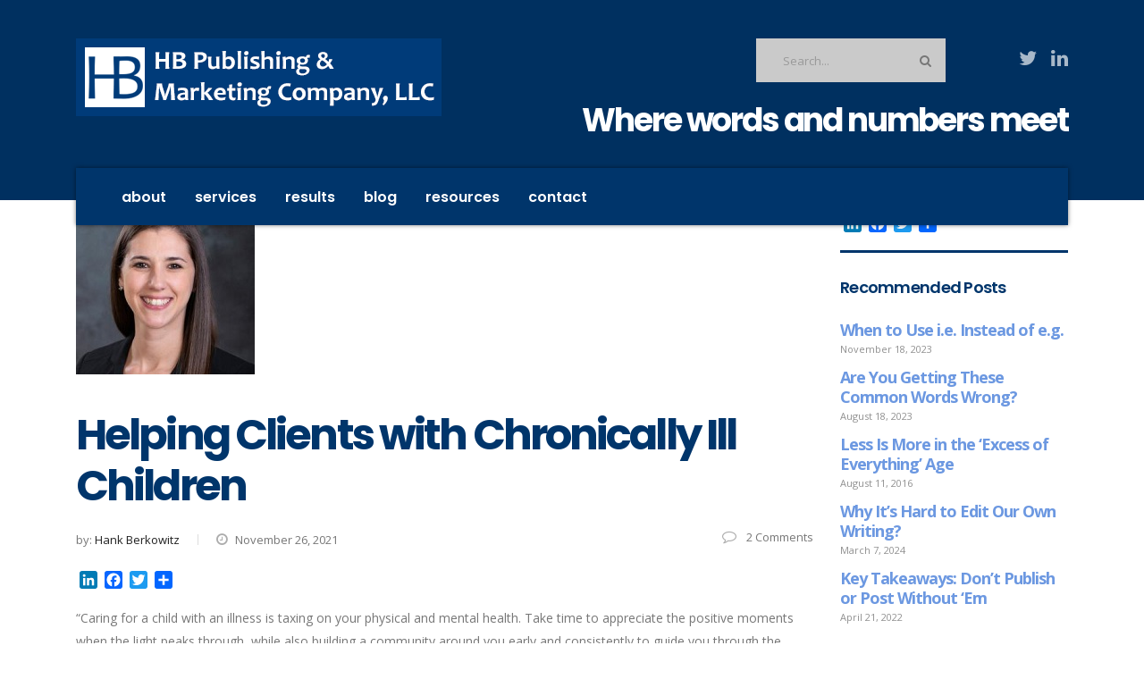

--- FILE ---
content_type: text/html; charset=UTF-8
request_url: https://hbpubdev.com/tag/chronicallyillchild/
body_size: 61757
content:
<!DOCTYPE html>
<html lang="en-US" class="no-js">
<head>
	<meta charset="UTF-8">
	<meta name="viewport" content="width=device-width, initial-scale=1">
	<link rel="profile" href="https://gmpg.org/xfn/11">
	<link rel="pingback" href="https://hbpubdev.com/xmlrpc.php">
	<title>#chronicallyillchild &#8211; HB Publishing and Marketing Company LLC</title>
<meta name='robots' content='max-image-preview:large' />
	<style>img:is([sizes="auto" i], [sizes^="auto," i]) { contain-intrinsic-size: 3000px 1500px }</style>
	<link rel='dns-prefetch' href='//static.addtoany.com' />
<link rel='dns-prefetch' href='//fonts.googleapis.com' />
<link rel="alternate" type="application/rss+xml" title="HB Publishing and Marketing Company LLC &raquo; Feed" href="https://hbpubdev.com/feed/" />
<link rel="alternate" type="application/rss+xml" title="HB Publishing and Marketing Company LLC &raquo; Comments Feed" href="https://hbpubdev.com/comments/feed/" />
<script type="text/javascript" id="wpp-js" src="https://hbpubdev.com/wp-content/plugins/wordpress-popular-posts/assets/js/wpp.min.js?ver=7.3.3" data-sampling="0" data-sampling-rate="100" data-api-url="https://hbpubdev.com/wp-json/wordpress-popular-posts" data-post-id="0" data-token="2b1e5236ec" data-lang="0" data-debug="0"></script>
<link rel="alternate" type="application/rss+xml" title="HB Publishing and Marketing Company LLC &raquo; #chronicallyillchild Tag Feed" href="https://hbpubdev.com/tag/chronicallyillchild/feed/" />
		<!-- This site uses the Google Analytics by ExactMetrics plugin v8.7.4 - Using Analytics tracking - https://www.exactmetrics.com/ -->
							<script src="//www.googletagmanager.com/gtag/js?id=G-0KG8WG3HNX"  data-cfasync="false" data-wpfc-render="false" type="text/javascript" async></script>
			<script data-cfasync="false" data-wpfc-render="false" type="text/javascript">
				var em_version = '8.7.4';
				var em_track_user = true;
				var em_no_track_reason = '';
								var ExactMetricsDefaultLocations = {"page_location":"https:\/\/hbpubdev.com\/tag\/chronicallyillchild\/","page_referrer":"https:\/\/hbpubdev.com\/helping-clients-with-chronically-ill-children\/"};
								if ( typeof ExactMetricsPrivacyGuardFilter === 'function' ) {
					var ExactMetricsLocations = (typeof ExactMetricsExcludeQuery === 'object') ? ExactMetricsPrivacyGuardFilter( ExactMetricsExcludeQuery ) : ExactMetricsPrivacyGuardFilter( ExactMetricsDefaultLocations );
				} else {
					var ExactMetricsLocations = (typeof ExactMetricsExcludeQuery === 'object') ? ExactMetricsExcludeQuery : ExactMetricsDefaultLocations;
				}

								var disableStrs = [
										'ga-disable-G-0KG8WG3HNX',
									];

				/* Function to detect opted out users */
				function __gtagTrackerIsOptedOut() {
					for (var index = 0; index < disableStrs.length; index++) {
						if (document.cookie.indexOf(disableStrs[index] + '=true') > -1) {
							return true;
						}
					}

					return false;
				}

				/* Disable tracking if the opt-out cookie exists. */
				if (__gtagTrackerIsOptedOut()) {
					for (var index = 0; index < disableStrs.length; index++) {
						window[disableStrs[index]] = true;
					}
				}

				/* Opt-out function */
				function __gtagTrackerOptout() {
					for (var index = 0; index < disableStrs.length; index++) {
						document.cookie = disableStrs[index] + '=true; expires=Thu, 31 Dec 2099 23:59:59 UTC; path=/';
						window[disableStrs[index]] = true;
					}
				}

				if ('undefined' === typeof gaOptout) {
					function gaOptout() {
						__gtagTrackerOptout();
					}
				}
								window.dataLayer = window.dataLayer || [];

				window.ExactMetricsDualTracker = {
					helpers: {},
					trackers: {},
				};
				if (em_track_user) {
					function __gtagDataLayer() {
						dataLayer.push(arguments);
					}

					function __gtagTracker(type, name, parameters) {
						if (!parameters) {
							parameters = {};
						}

						if (parameters.send_to) {
							__gtagDataLayer.apply(null, arguments);
							return;
						}

						if (type === 'event') {
														parameters.send_to = exactmetrics_frontend.v4_id;
							var hookName = name;
							if (typeof parameters['event_category'] !== 'undefined') {
								hookName = parameters['event_category'] + ':' + name;
							}

							if (typeof ExactMetricsDualTracker.trackers[hookName] !== 'undefined') {
								ExactMetricsDualTracker.trackers[hookName](parameters);
							} else {
								__gtagDataLayer('event', name, parameters);
							}
							
						} else {
							__gtagDataLayer.apply(null, arguments);
						}
					}

					__gtagTracker('js', new Date());
					__gtagTracker('set', {
						'developer_id.dNDMyYj': true,
											});
					if ( ExactMetricsLocations.page_location ) {
						__gtagTracker('set', ExactMetricsLocations);
					}
										__gtagTracker('config', 'G-0KG8WG3HNX', {"forceSSL":"true"} );
										window.gtag = __gtagTracker;										(function () {
						/* https://developers.google.com/analytics/devguides/collection/analyticsjs/ */
						/* ga and __gaTracker compatibility shim. */
						var noopfn = function () {
							return null;
						};
						var newtracker = function () {
							return new Tracker();
						};
						var Tracker = function () {
							return null;
						};
						var p = Tracker.prototype;
						p.get = noopfn;
						p.set = noopfn;
						p.send = function () {
							var args = Array.prototype.slice.call(arguments);
							args.unshift('send');
							__gaTracker.apply(null, args);
						};
						var __gaTracker = function () {
							var len = arguments.length;
							if (len === 0) {
								return;
							}
							var f = arguments[len - 1];
							if (typeof f !== 'object' || f === null || typeof f.hitCallback !== 'function') {
								if ('send' === arguments[0]) {
									var hitConverted, hitObject = false, action;
									if ('event' === arguments[1]) {
										if ('undefined' !== typeof arguments[3]) {
											hitObject = {
												'eventAction': arguments[3],
												'eventCategory': arguments[2],
												'eventLabel': arguments[4],
												'value': arguments[5] ? arguments[5] : 1,
											}
										}
									}
									if ('pageview' === arguments[1]) {
										if ('undefined' !== typeof arguments[2]) {
											hitObject = {
												'eventAction': 'page_view',
												'page_path': arguments[2],
											}
										}
									}
									if (typeof arguments[2] === 'object') {
										hitObject = arguments[2];
									}
									if (typeof arguments[5] === 'object') {
										Object.assign(hitObject, arguments[5]);
									}
									if ('undefined' !== typeof arguments[1].hitType) {
										hitObject = arguments[1];
										if ('pageview' === hitObject.hitType) {
											hitObject.eventAction = 'page_view';
										}
									}
									if (hitObject) {
										action = 'timing' === arguments[1].hitType ? 'timing_complete' : hitObject.eventAction;
										hitConverted = mapArgs(hitObject);
										__gtagTracker('event', action, hitConverted);
									}
								}
								return;
							}

							function mapArgs(args) {
								var arg, hit = {};
								var gaMap = {
									'eventCategory': 'event_category',
									'eventAction': 'event_action',
									'eventLabel': 'event_label',
									'eventValue': 'event_value',
									'nonInteraction': 'non_interaction',
									'timingCategory': 'event_category',
									'timingVar': 'name',
									'timingValue': 'value',
									'timingLabel': 'event_label',
									'page': 'page_path',
									'location': 'page_location',
									'title': 'page_title',
									'referrer' : 'page_referrer',
								};
								for (arg in args) {
																		if (!(!args.hasOwnProperty(arg) || !gaMap.hasOwnProperty(arg))) {
										hit[gaMap[arg]] = args[arg];
									} else {
										hit[arg] = args[arg];
									}
								}
								return hit;
							}

							try {
								f.hitCallback();
							} catch (ex) {
							}
						};
						__gaTracker.create = newtracker;
						__gaTracker.getByName = newtracker;
						__gaTracker.getAll = function () {
							return [];
						};
						__gaTracker.remove = noopfn;
						__gaTracker.loaded = true;
						window['__gaTracker'] = __gaTracker;
					})();
									} else {
										console.log("");
					(function () {
						function __gtagTracker() {
							return null;
						}

						window['__gtagTracker'] = __gtagTracker;
						window['gtag'] = __gtagTracker;
					})();
									}
			</script>
			
							<!-- / Google Analytics by ExactMetrics -->
		<script type="text/javascript">
/* <![CDATA[ */
window._wpemojiSettings = {"baseUrl":"https:\/\/s.w.org\/images\/core\/emoji\/15.0.3\/72x72\/","ext":".png","svgUrl":"https:\/\/s.w.org\/images\/core\/emoji\/15.0.3\/svg\/","svgExt":".svg","source":{"concatemoji":"https:\/\/hbpubdev.com\/wp-includes\/js\/wp-emoji-release.min.js?ver=83dfa3d77033dd7ade9a5a3324a09713"}};
/*! This file is auto-generated */
!function(i,n){var o,s,e;function c(e){try{var t={supportTests:e,timestamp:(new Date).valueOf()};sessionStorage.setItem(o,JSON.stringify(t))}catch(e){}}function p(e,t,n){e.clearRect(0,0,e.canvas.width,e.canvas.height),e.fillText(t,0,0);var t=new Uint32Array(e.getImageData(0,0,e.canvas.width,e.canvas.height).data),r=(e.clearRect(0,0,e.canvas.width,e.canvas.height),e.fillText(n,0,0),new Uint32Array(e.getImageData(0,0,e.canvas.width,e.canvas.height).data));return t.every(function(e,t){return e===r[t]})}function u(e,t,n){switch(t){case"flag":return n(e,"\ud83c\udff3\ufe0f\u200d\u26a7\ufe0f","\ud83c\udff3\ufe0f\u200b\u26a7\ufe0f")?!1:!n(e,"\ud83c\uddfa\ud83c\uddf3","\ud83c\uddfa\u200b\ud83c\uddf3")&&!n(e,"\ud83c\udff4\udb40\udc67\udb40\udc62\udb40\udc65\udb40\udc6e\udb40\udc67\udb40\udc7f","\ud83c\udff4\u200b\udb40\udc67\u200b\udb40\udc62\u200b\udb40\udc65\u200b\udb40\udc6e\u200b\udb40\udc67\u200b\udb40\udc7f");case"emoji":return!n(e,"\ud83d\udc26\u200d\u2b1b","\ud83d\udc26\u200b\u2b1b")}return!1}function f(e,t,n){var r="undefined"!=typeof WorkerGlobalScope&&self instanceof WorkerGlobalScope?new OffscreenCanvas(300,150):i.createElement("canvas"),a=r.getContext("2d",{willReadFrequently:!0}),o=(a.textBaseline="top",a.font="600 32px Arial",{});return e.forEach(function(e){o[e]=t(a,e,n)}),o}function t(e){var t=i.createElement("script");t.src=e,t.defer=!0,i.head.appendChild(t)}"undefined"!=typeof Promise&&(o="wpEmojiSettingsSupports",s=["flag","emoji"],n.supports={everything:!0,everythingExceptFlag:!0},e=new Promise(function(e){i.addEventListener("DOMContentLoaded",e,{once:!0})}),new Promise(function(t){var n=function(){try{var e=JSON.parse(sessionStorage.getItem(o));if("object"==typeof e&&"number"==typeof e.timestamp&&(new Date).valueOf()<e.timestamp+604800&&"object"==typeof e.supportTests)return e.supportTests}catch(e){}return null}();if(!n){if("undefined"!=typeof Worker&&"undefined"!=typeof OffscreenCanvas&&"undefined"!=typeof URL&&URL.createObjectURL&&"undefined"!=typeof Blob)try{var e="postMessage("+f.toString()+"("+[JSON.stringify(s),u.toString(),p.toString()].join(",")+"));",r=new Blob([e],{type:"text/javascript"}),a=new Worker(URL.createObjectURL(r),{name:"wpTestEmojiSupports"});return void(a.onmessage=function(e){c(n=e.data),a.terminate(),t(n)})}catch(e){}c(n=f(s,u,p))}t(n)}).then(function(e){for(var t in e)n.supports[t]=e[t],n.supports.everything=n.supports.everything&&n.supports[t],"flag"!==t&&(n.supports.everythingExceptFlag=n.supports.everythingExceptFlag&&n.supports[t]);n.supports.everythingExceptFlag=n.supports.everythingExceptFlag&&!n.supports.flag,n.DOMReady=!1,n.readyCallback=function(){n.DOMReady=!0}}).then(function(){return e}).then(function(){var e;n.supports.everything||(n.readyCallback(),(e=n.source||{}).concatemoji?t(e.concatemoji):e.wpemoji&&e.twemoji&&(t(e.twemoji),t(e.wpemoji)))}))}((window,document),window._wpemojiSettings);
/* ]]> */
</script>
<style id='wp-emoji-styles-inline-css' type='text/css'>

	img.wp-smiley, img.emoji {
		display: inline !important;
		border: none !important;
		box-shadow: none !important;
		height: 1em !important;
		width: 1em !important;
		margin: 0 0.07em !important;
		vertical-align: -0.1em !important;
		background: none !important;
		padding: 0 !important;
	}
</style>
<!-- <link rel='stylesheet' id='wp-block-library-css' href='https://hbpubdev.com/wp-includes/css/dist/block-library/style.min.css?ver=83dfa3d77033dd7ade9a5a3324a09713' type='text/css' media='all' /> -->
<link rel="stylesheet" type="text/css" href="//hbpubdev.com/wp-content/cache/wpfc-minified/98f3k9rx/7x0lu.css" media="all"/>
<style id='classic-theme-styles-inline-css' type='text/css'>
/*! This file is auto-generated */
.wp-block-button__link{color:#fff;background-color:#32373c;border-radius:9999px;box-shadow:none;text-decoration:none;padding:calc(.667em + 2px) calc(1.333em + 2px);font-size:1.125em}.wp-block-file__button{background:#32373c;color:#fff;text-decoration:none}
</style>
<style id='global-styles-inline-css' type='text/css'>
:root{--wp--preset--aspect-ratio--square: 1;--wp--preset--aspect-ratio--4-3: 4/3;--wp--preset--aspect-ratio--3-4: 3/4;--wp--preset--aspect-ratio--3-2: 3/2;--wp--preset--aspect-ratio--2-3: 2/3;--wp--preset--aspect-ratio--16-9: 16/9;--wp--preset--aspect-ratio--9-16: 9/16;--wp--preset--color--black: #000000;--wp--preset--color--cyan-bluish-gray: #abb8c3;--wp--preset--color--white: #ffffff;--wp--preset--color--pale-pink: #f78da7;--wp--preset--color--vivid-red: #cf2e2e;--wp--preset--color--luminous-vivid-orange: #ff6900;--wp--preset--color--luminous-vivid-amber: #fcb900;--wp--preset--color--light-green-cyan: #7bdcb5;--wp--preset--color--vivid-green-cyan: #00d084;--wp--preset--color--pale-cyan-blue: #8ed1fc;--wp--preset--color--vivid-cyan-blue: #0693e3;--wp--preset--color--vivid-purple: #9b51e0;--wp--preset--gradient--vivid-cyan-blue-to-vivid-purple: linear-gradient(135deg,rgba(6,147,227,1) 0%,rgb(155,81,224) 100%);--wp--preset--gradient--light-green-cyan-to-vivid-green-cyan: linear-gradient(135deg,rgb(122,220,180) 0%,rgb(0,208,130) 100%);--wp--preset--gradient--luminous-vivid-amber-to-luminous-vivid-orange: linear-gradient(135deg,rgba(252,185,0,1) 0%,rgba(255,105,0,1) 100%);--wp--preset--gradient--luminous-vivid-orange-to-vivid-red: linear-gradient(135deg,rgba(255,105,0,1) 0%,rgb(207,46,46) 100%);--wp--preset--gradient--very-light-gray-to-cyan-bluish-gray: linear-gradient(135deg,rgb(238,238,238) 0%,rgb(169,184,195) 100%);--wp--preset--gradient--cool-to-warm-spectrum: linear-gradient(135deg,rgb(74,234,220) 0%,rgb(151,120,209) 20%,rgb(207,42,186) 40%,rgb(238,44,130) 60%,rgb(251,105,98) 80%,rgb(254,248,76) 100%);--wp--preset--gradient--blush-light-purple: linear-gradient(135deg,rgb(255,206,236) 0%,rgb(152,150,240) 100%);--wp--preset--gradient--blush-bordeaux: linear-gradient(135deg,rgb(254,205,165) 0%,rgb(254,45,45) 50%,rgb(107,0,62) 100%);--wp--preset--gradient--luminous-dusk: linear-gradient(135deg,rgb(255,203,112) 0%,rgb(199,81,192) 50%,rgb(65,88,208) 100%);--wp--preset--gradient--pale-ocean: linear-gradient(135deg,rgb(255,245,203) 0%,rgb(182,227,212) 50%,rgb(51,167,181) 100%);--wp--preset--gradient--electric-grass: linear-gradient(135deg,rgb(202,248,128) 0%,rgb(113,206,126) 100%);--wp--preset--gradient--midnight: linear-gradient(135deg,rgb(2,3,129) 0%,rgb(40,116,252) 100%);--wp--preset--font-size--small: 13px;--wp--preset--font-size--medium: 20px;--wp--preset--font-size--large: 36px;--wp--preset--font-size--x-large: 42px;--wp--preset--spacing--20: 0.44rem;--wp--preset--spacing--30: 0.67rem;--wp--preset--spacing--40: 1rem;--wp--preset--spacing--50: 1.5rem;--wp--preset--spacing--60: 2.25rem;--wp--preset--spacing--70: 3.38rem;--wp--preset--spacing--80: 5.06rem;--wp--preset--shadow--natural: 6px 6px 9px rgba(0, 0, 0, 0.2);--wp--preset--shadow--deep: 12px 12px 50px rgba(0, 0, 0, 0.4);--wp--preset--shadow--sharp: 6px 6px 0px rgba(0, 0, 0, 0.2);--wp--preset--shadow--outlined: 6px 6px 0px -3px rgba(255, 255, 255, 1), 6px 6px rgba(0, 0, 0, 1);--wp--preset--shadow--crisp: 6px 6px 0px rgba(0, 0, 0, 1);}:where(.is-layout-flex){gap: 0.5em;}:where(.is-layout-grid){gap: 0.5em;}body .is-layout-flex{display: flex;}.is-layout-flex{flex-wrap: wrap;align-items: center;}.is-layout-flex > :is(*, div){margin: 0;}body .is-layout-grid{display: grid;}.is-layout-grid > :is(*, div){margin: 0;}:where(.wp-block-columns.is-layout-flex){gap: 2em;}:where(.wp-block-columns.is-layout-grid){gap: 2em;}:where(.wp-block-post-template.is-layout-flex){gap: 1.25em;}:where(.wp-block-post-template.is-layout-grid){gap: 1.25em;}.has-black-color{color: var(--wp--preset--color--black) !important;}.has-cyan-bluish-gray-color{color: var(--wp--preset--color--cyan-bluish-gray) !important;}.has-white-color{color: var(--wp--preset--color--white) !important;}.has-pale-pink-color{color: var(--wp--preset--color--pale-pink) !important;}.has-vivid-red-color{color: var(--wp--preset--color--vivid-red) !important;}.has-luminous-vivid-orange-color{color: var(--wp--preset--color--luminous-vivid-orange) !important;}.has-luminous-vivid-amber-color{color: var(--wp--preset--color--luminous-vivid-amber) !important;}.has-light-green-cyan-color{color: var(--wp--preset--color--light-green-cyan) !important;}.has-vivid-green-cyan-color{color: var(--wp--preset--color--vivid-green-cyan) !important;}.has-pale-cyan-blue-color{color: var(--wp--preset--color--pale-cyan-blue) !important;}.has-vivid-cyan-blue-color{color: var(--wp--preset--color--vivid-cyan-blue) !important;}.has-vivid-purple-color{color: var(--wp--preset--color--vivid-purple) !important;}.has-black-background-color{background-color: var(--wp--preset--color--black) !important;}.has-cyan-bluish-gray-background-color{background-color: var(--wp--preset--color--cyan-bluish-gray) !important;}.has-white-background-color{background-color: var(--wp--preset--color--white) !important;}.has-pale-pink-background-color{background-color: var(--wp--preset--color--pale-pink) !important;}.has-vivid-red-background-color{background-color: var(--wp--preset--color--vivid-red) !important;}.has-luminous-vivid-orange-background-color{background-color: var(--wp--preset--color--luminous-vivid-orange) !important;}.has-luminous-vivid-amber-background-color{background-color: var(--wp--preset--color--luminous-vivid-amber) !important;}.has-light-green-cyan-background-color{background-color: var(--wp--preset--color--light-green-cyan) !important;}.has-vivid-green-cyan-background-color{background-color: var(--wp--preset--color--vivid-green-cyan) !important;}.has-pale-cyan-blue-background-color{background-color: var(--wp--preset--color--pale-cyan-blue) !important;}.has-vivid-cyan-blue-background-color{background-color: var(--wp--preset--color--vivid-cyan-blue) !important;}.has-vivid-purple-background-color{background-color: var(--wp--preset--color--vivid-purple) !important;}.has-black-border-color{border-color: var(--wp--preset--color--black) !important;}.has-cyan-bluish-gray-border-color{border-color: var(--wp--preset--color--cyan-bluish-gray) !important;}.has-white-border-color{border-color: var(--wp--preset--color--white) !important;}.has-pale-pink-border-color{border-color: var(--wp--preset--color--pale-pink) !important;}.has-vivid-red-border-color{border-color: var(--wp--preset--color--vivid-red) !important;}.has-luminous-vivid-orange-border-color{border-color: var(--wp--preset--color--luminous-vivid-orange) !important;}.has-luminous-vivid-amber-border-color{border-color: var(--wp--preset--color--luminous-vivid-amber) !important;}.has-light-green-cyan-border-color{border-color: var(--wp--preset--color--light-green-cyan) !important;}.has-vivid-green-cyan-border-color{border-color: var(--wp--preset--color--vivid-green-cyan) !important;}.has-pale-cyan-blue-border-color{border-color: var(--wp--preset--color--pale-cyan-blue) !important;}.has-vivid-cyan-blue-border-color{border-color: var(--wp--preset--color--vivid-cyan-blue) !important;}.has-vivid-purple-border-color{border-color: var(--wp--preset--color--vivid-purple) !important;}.has-vivid-cyan-blue-to-vivid-purple-gradient-background{background: var(--wp--preset--gradient--vivid-cyan-blue-to-vivid-purple) !important;}.has-light-green-cyan-to-vivid-green-cyan-gradient-background{background: var(--wp--preset--gradient--light-green-cyan-to-vivid-green-cyan) !important;}.has-luminous-vivid-amber-to-luminous-vivid-orange-gradient-background{background: var(--wp--preset--gradient--luminous-vivid-amber-to-luminous-vivid-orange) !important;}.has-luminous-vivid-orange-to-vivid-red-gradient-background{background: var(--wp--preset--gradient--luminous-vivid-orange-to-vivid-red) !important;}.has-very-light-gray-to-cyan-bluish-gray-gradient-background{background: var(--wp--preset--gradient--very-light-gray-to-cyan-bluish-gray) !important;}.has-cool-to-warm-spectrum-gradient-background{background: var(--wp--preset--gradient--cool-to-warm-spectrum) !important;}.has-blush-light-purple-gradient-background{background: var(--wp--preset--gradient--blush-light-purple) !important;}.has-blush-bordeaux-gradient-background{background: var(--wp--preset--gradient--blush-bordeaux) !important;}.has-luminous-dusk-gradient-background{background: var(--wp--preset--gradient--luminous-dusk) !important;}.has-pale-ocean-gradient-background{background: var(--wp--preset--gradient--pale-ocean) !important;}.has-electric-grass-gradient-background{background: var(--wp--preset--gradient--electric-grass) !important;}.has-midnight-gradient-background{background: var(--wp--preset--gradient--midnight) !important;}.has-small-font-size{font-size: var(--wp--preset--font-size--small) !important;}.has-medium-font-size{font-size: var(--wp--preset--font-size--medium) !important;}.has-large-font-size{font-size: var(--wp--preset--font-size--large) !important;}.has-x-large-font-size{font-size: var(--wp--preset--font-size--x-large) !important;}
:where(.wp-block-post-template.is-layout-flex){gap: 1.25em;}:where(.wp-block-post-template.is-layout-grid){gap: 1.25em;}
:where(.wp-block-columns.is-layout-flex){gap: 2em;}:where(.wp-block-columns.is-layout-grid){gap: 2em;}
:root :where(.wp-block-pullquote){font-size: 1.5em;line-height: 1.6;}
</style>
<!-- <link rel='stylesheet' id='contact-form-7-css' href='https://hbpubdev.com/wp-content/plugins/contact-form-7/includes/css/styles.css?ver=6.1.1' type='text/css' media='all' /> -->
<!-- <link rel='stylesheet' id='wpcf7-redirect-script-frontend-css' href='https://hbpubdev.com/wp-content/plugins/wpcf7-redirect/build/assets/frontend-script.css?ver=2c532d7e2be36f6af233' type='text/css' media='all' /> -->
<!-- <link rel='stylesheet' id='stm-stm-css' href='https://hbpubdev.com/wp-content/uploads/stm_fonts/stm/stm.css?ver=1.0' type='text/css' media='all' /> -->
<!-- <link rel='stylesheet' id='related-posts-by-taxonomy-css' href='https://hbpubdev.com/wp-content/plugins/related-posts-by-taxonomy/includes/assets/css/styles.css?ver=83dfa3d77033dd7ade9a5a3324a09713' type='text/css' media='all' /> -->
<!-- <link rel='stylesheet' id='rs-plugin-settings-css' href='https://hbpubdev.com/wp-content/plugins/revslider/public/assets/css/rs6.css?ver=6.2.1' type='text/css' media='all' /> -->
<link rel="stylesheet" type="text/css" href="//hbpubdev.com/wp-content/cache/wpfc-minified/6w8i18wt/8eo4k.css" media="all"/>
<style id='rs-plugin-settings-inline-css' type='text/css'>
#rs-demo-id {}
</style>
<!-- <link rel='stylesheet' id='wp-polls-css' href='https://hbpubdev.com/wp-content/plugins/wp-polls/polls-css.css?ver=2.77.3' type='text/css' media='all' /> -->
<link rel="stylesheet" type="text/css" href="//hbpubdev.com/wp-content/cache/wpfc-minified/ld73i7v3/7x0lu.css" media="all"/>
<style id='wp-polls-inline-css' type='text/css'>
.wp-polls .pollbar {
	margin: 1px;
	font-size: 13px;
	line-height: 15px;
	height: 15px;
	background-image: url('https://hbpubdev.com/wp-content/plugins/wp-polls/images/default_gradient/pollbg.gif');
	border: 1px solid #c8c8c8;
}

</style>
<!-- <link rel='stylesheet' id='ivory-search-styles-css' href='https://hbpubdev.com/wp-content/plugins/add-search-to-menu/public/css/ivory-search.min.css?ver=5.5.11' type='text/css' media='all' /> -->
<!-- <link rel='stylesheet' id='wt-css' href='https://hbpubdev.com/wp-content/themes/hbpubdev/assets/css/wt.css?ver=3.4' type='text/css' media='all' /> -->
<!-- <link rel='stylesheet' id='bootstrap-css' href='https://hbpubdev.com/wp-content/themes/hbpubdev/assets/css/bootstrap.min.css?ver=3.4' type='text/css' media='all' /> -->
<!-- <link rel='stylesheet' id='font-awesome-css' href='https://hbpubdev.com/wp-content/themes/hbpubdev/assets/css/font-awesome.min.css?ver=3.4' type='text/css' media='all' /> -->
<!-- <link rel='stylesheet' id='consulting-style-css' href='https://hbpubdev.com/wp-content/themes/hbpubdev/style.css?ver=3.4' type='text/css' media='all' /> -->
<!-- <link rel='stylesheet' id='consulting-layout-css' href='https://hbpubdev.com/wp-content/themes/hbpubdev/assets/css/layout_3/main.css?ver=3.4' type='text/css' media='all' /> -->
<link rel="stylesheet" type="text/css" href="//hbpubdev.com/wp-content/cache/wpfc-minified/228uhu2r/7x0lu.css" media="all"/>
<style id='consulting-layout-inline-css' type='text/css'>


html {
  font-family: sans-serif;
  -webkit-text-size-adjust: 100%;
  -ms-text-size-adjust: 100%; }

body {
  margin: 0; }

article,
aside,
details,
figcaption,
figure,
footer,
header,
main,
menu,
nav,
section,
summary {
  display: block; }

audio,
canvas,
progress,
video {
  display: inline-block;
  vertical-align: baseline; }

audio:not([controls]) {
  display: none;
  height: 0; }

[hidden],
template {
  display: none; }

a {
  background-color: transparent; }

a:active,
a:hover {
  outline: 0; }

abbr[title] {
  border-bottom: 1px dotted; }

b,
strong {
  font-weight: bold; }

dfn {
  font-style: italic; }

h1 {
  font-size: 2em;
  margin: 0.67em 0; }

mark {
  background: #ff0;
  color: #000; }

small {
  font-size: 80%; }

sub,
sup {
  font-size: 75%;
  line-height: 0;
  position: relative;
  vertical-align: baseline; }

sup {
  top: -0.5em; }

sub {
  bottom: -0.25em; }

img {
  border: 0; }

svg:not(:root) {
  overflow: hidden; }

figure {
  margin: 1em 40px; }

hr {
  box-sizing: content-box;
  height: 0; }

pre {
  overflow: auto; }

code,
kbd,
pre,
samp {
  font-family: monospace, monospace;
  font-size: 1em; }

button,
input,
optgroup,
select,
textarea {
  color: inherit;
  font: inherit;
  margin: 0; }

button {
  overflow: visible; }

button,
select {
  text-transform: none; }

button,
html input[type="button"],
input[type="reset"],
input[type="submit"] {
  -webkit-appearance: button;
  cursor: pointer; }

button[disabled],
html input[disabled] {
  cursor: default; }

button::-moz-focus-inner,
input::-moz-focus-inner {
  border: 0;
  padding: 0; }

input {
  line-height: normal; }

input[type="checkbox"],
input[type="radio"] {
  box-sizing: border-box;
  padding: 0; }

input[type="number"]::-webkit-inner-spin-button,
input[type="number"]::-webkit-outer-spin-button {
  height: auto; }

input[type="search"] {
  -webkit-appearance: textfield;
  box-sizing: content-box; }

input[type="search"]::-webkit-search-cancel-button,
input[type="search"]::-webkit-search-decoration {
  -webkit-appearance: none; }

fieldset {
  border: 1px solid #c0c0c0;
  margin: 0 2px;
  padding: 0.35em 0.625em 0.75em; }

legend {
  border: 0;
  padding: 0; }

textarea {
  overflow: auto; }

optgroup {
  font-weight: bold; }

table {
  border-collapse: collapse;
  border-spacing: 0; }

td,
th {
  padding: 0; }



img.alignnone {
  max-width: 100%;
  height: auto; }

.aligncenter,
div.aligncenter {
  display: block;
  margin: 5px auto 20px auto; }

.alignright {
  float: right;
  margin: 5px 0 20px 20px; }

.alignleft {
  float: left;
  margin: 6px 30px 20px 0; }

a img.alignright {
  float: right;
  margin: 5px 0 20px 20px; }

a img.alignnone {
  margin: 0 0 20px 0 !important; }

a img.alignleft {
  float: left;
  margin: 6px 30px 20px 0; }

a img.aligncenter {
  display: block;
  margin-left: auto;
  margin-right: auto; }

.wp-caption {
  background: #fff;
  border: 1px solid #f0f0f0;
  max-width: 96%;
  
  padding: 5px 3px 10px;
  text-align: center; }

.wp-caption.alignnone {
  margin: 0 0 20px 0 !important; }

.wp-caption figcaption {
  padding: 5px 0 0; }

.wp-caption.alignleft {
  margin: 6px 30px 20px 0; }

.wp-caption.alignright {
  margin: 5px 0 20px 20px; }

.wp-caption img {
  border: 0 none;
  height: auto;
  margin: 0;
  max-width: 98.5%;
  padding: 0;
  width: auto; }

.wp-caption p.wp-caption-text {
  font-size: 11px;
  line-height: 17px;
  margin: 0;
  padding: 0 4px 5px; }


.screen-reader-text {
  clip: rect(1px, 1px, 1px, 1px);
  position: absolute !important;
  height: 1px;
  width: 1px;
  overflow: hidden; }

.screen-reader-text:focus {
  background-color: #f1f1f1;
  border-radius: 3px;
  box-shadow: 0 0 2px 2px rgba(0, 0, 0, 0.6);
  clip: auto !important;
  color: #21759b;
  display: block;
  font-size: 14px;
  font-weight: bold;
  height: auto;
  left: 5px;
  line-height: normal;
  padding: 15px 23px 14px;
  text-decoration: none;
  top: 5px;
  width: auto;
  z-index: 100000;
   }

.gallery {
  margin-bottom: 30px; }
  .gallery .gallery-item {
    display: inline-block;
    padding: 1.79104477%;
    text-align: center;
    vertical-align: top;
    width: 100%;
    margin: 0; }

.gallery-columns-2 .gallery-item {
  max-width: 50%; }

.gallery-columns-3 .gallery-item {
  max-width: 33.33%; }

.gallery-columns-4 .gallery-item {
  max-width: 25%; }

.gallery-columns-5 .gallery-item {
  max-width: 20%; }

.gallery-columns-6 .gallery-item {
  max-width: 16.66%; }

.gallery-columns-7 .gallery-item {
  max-width: 14.28%; }

.gallery-columns-8 .gallery-item {
  max-width: 12.5%; }

.gallery-columns-9 .gallery-item {
  max-width: 11.11%; }

.gallery-icon img {
  max-width: 100%;
  height: auto;
  margin: 0 auto; }

.gallery-caption {
  color: #707070;
  color: rgba(51, 51, 51, 0.7);
  display: block;
  font-size: 12px;
  line-height: 1.5;
  padding: 0.5em 0; }

.gallery-columns-6 .gallery-caption,
.gallery-columns-7 .gallery-caption,
.gallery-columns-8 .gallery-caption,
.gallery-columns-9 .gallery-caption {
  display: none; }

.bypostauthor {
  text-decoration: none; }


html {
  font-size: 100%; }

body {
  color: #777777; }
  body.error404 {
    background: url("../../images/page_404.jpg") no-repeat 50% 0 !important;
    background-size: cover !important; }
  body.error404 #main {
    background-color: transparent; }
  body.error404 .content_wrapper {
    background: none; }
  body.boxed_layout {
    background-attachment: fixed;
    background-size: cover;
    background-repeat: no-repeat; }
    body.boxed_layout.boxed_bg_image_pattern {
      background-attachment: fixed;
      background-repeat: repeat;
      background-position: 50% 50%;
      background-size: auto; }
    body.boxed_layout.bg_img_1 {
      background-image: url("../../images/bg/img_1.jpg"); }
    body.boxed_layout.bg_img_2 {
      background-image: url("../../images/bg/img_2.jpg"); }
    body.boxed_layout.bg_img_3 {
      background-image: url("../../images/bg/img_3.png");
      background-attachment: fixed;
      background-repeat: repeat;
      background-position: 50% 50%;
      background-size: auto; }
    body.boxed_layout.bg_img_4 {
      background-image: url("../../images/bg/img_4.png");
      background-attachment: fixed;
      background-repeat: repeat;
      background-position: 50% 50%;
      background-size: auto; }
    body.boxed_layout.custom_bg_image {
      background-attachment: fixed;
      background-size: cover;
      background-repeat: no-repeat; }
    body.boxed_layout #wrapper {
      max-width: 1230px;
      margin: 39px auto 0;
      overflow: hidden;
      background: #fff;
      box-shadow: 0 0 20px rgba(0, 0, 0, 0.25); }
    body.boxed_layout.sticky_header #wrapper {
      margin-top: 0; }
    body.boxed_layout #footer {
      max-width: 1230px; }

#main {
  position: relative;
  padding: 0 0 60px;
  z-index: 10; }

#wrapper {
  position: relative;
  overflow: hidden; }

.content_wrapper {
  position: relative;
  background: #fff;
  z-index: 10; }

.mobile_header {
  display: none; }

.stm_viewport {
  opacity: 0;
  -webkit-transition: opacity 900ms linear;
  -moz-transition: opacity 900ms linear;
  transition: opacity 900ms linear; }

.overflow_hidden {
  overflow: hidden; }

#frontend_customizer_button {
  background: #00356b; }


#header {
  position: relative;
  z-index: 99999; }

.header_top {
  position: relative;
  padding: 43px 0 71px;
  background: #00356b; }
  .header_top:before {
    content: '';
    position: absolute;
    left: 0;
    top: 0;
    right: 0;
    bottom: 0;
    background: rgba(0, 0, 0, 0.1);
    z-index: 10;
    display: block; }
  .header_top .container {
    position: relative;
    z-index: 15; }

.logo {
  float: left;
  font-size: 30px;
  text-transform: uppercase;
  color: #333; }
  .logo a {
    display: block; }
    .logo a img {
      max-width: inherit; }

.header_socials {
  float: right;
  font-size: 0;
  margin: 0 0 0 82px; }
  .header_socials a {
    font-size: 22px;
    line-height: 22px;
    display: inline-block;
    margin: 10px 0 0 16px;
    color: rgba(255, 255, 255, 0.66);
    transition: color 0.2s linear; }
    .header_socials a:first-child {
      margin: 0; }
    .header_socials a:hover {
      color: #fff; }

.icon_text {
  position: relative; }
  .icon_text .icon {
    float: left;
    font-size: 21px;
    color: #adadad;
    margin: 0 14px 0 0; }
    .icon_text .icon i {
      vertical-align: top; }
  .icon_text .text {
    color: #fff;
    float: right;
    font-size: 13px; }
    .icon_text .text strong {
      font-weight: 400;
      line-height: 16px; }

.header_top .icon_text {
  float: right;
  margin: 5px 0 0 62px;
  line-height: 16px; }

#stm_wpml_lang_switcher {
  position: relative;
  margin: 0 0 0 51px;
  padding: 15px 0;
  float: right;
  text-transform: uppercase;
  font-size: 13px;
  font-weight: 900; }
  #stm_wpml_lang_switcher ul {
    position: absolute;
    left: -20px;
    top: -4px;
    list-style: none;
    background: #fff;
    border: 1px solid #cccccc;
    z-index: 2;
    padding: 55px 25px 8px 20px;
    margin: 0;
    display: none; }
  #stm_wpml_lang_switcher:hover ul {
    display: block; }
  #stm_wpml_lang_switcher .active_language {
    position: relative;
    color: #999;
    cursor: pointer;
    z-index: 5; }
    #stm_wpml_lang_switcher .active_language .fa {
      margin: 0 0 0 4px; }
  #stm_wpml_lang_switcher li {
    margin: 0 0 10px;
    font-weight: 400; }
    #stm_wpml_lang_switcher li a {
      color: #aaaaaa; }
      #stm_wpml_lang_switcher li a:hover {
        color: #00356b; }

body.header_style_2 .header_top {
  background: rgba(255, 255, 255, 0.3);
  padding: 0;
  box-shadow: 0 1px 3px rgba(0, 0, 0, 0.15);
  -moz-box-shadow: 0 1px 3px rgba(0, 0, 0, 0.15);
  -webkit-box-shadow: 0 1px 3px rgba(0, 0, 0, 0.15); }
  body.header_style_2 .header_top:before {
    display: none; }
  body.header_style_2 .header_top .logo {
    float: none; }
    body.header_style_2 .header_top .logo a {
      margin-top: -12px; }
  body.header_style_2 .header_top .top_nav {
    position: relative;
    float: none;
    bottom: auto;
    top: auto;
    left: auto;
    right: auto;
    padding: 33px 0;
    overflow: inherit; }
    body.header_style_2 .header_top .top_nav .top_nav_wrapper, body.header_style_2 .header_top .top_nav .main_menu_nav {
      background: none;
      box-shadow: none;
      float: right; }
      body.header_style_2 .header_top .top_nav .top_nav_wrapper > ul, body.header_style_2 .header_top .top_nav .main_menu_nav > ul {
        padding: 0; }
        body.header_style_2 .header_top .top_nav .top_nav_wrapper > ul > li, body.header_style_2 .header_top .top_nav .main_menu_nav > ul > li {
          letter-spacing: -0.04em; }
          body.header_style_2 .header_top .top_nav .top_nav_wrapper > ul > li > a, body.header_style_2 .header_top .top_nav .main_menu_nav > ul > li > a {
            color: #00356b;
            padding: 10px 16px;
            height: auto; }
          body.header_style_2 .header_top .top_nav .top_nav_wrapper > ul > li.current_page_item > a, body.header_style_2 .header_top .top_nav .top_nav_wrapper > ul > li.current-menu-ancestor > a, body.header_style_2 .header_top .top_nav .top_nav_wrapper > ul > li.current-menu-parent > a, body.header_style_2 .header_top .top_nav .top_nav_wrapper > ul > li.current_page_parent > a, body.header_style_2 .header_top .top_nav .top_nav_wrapper > ul > li.current_page_ancestor > a, body.header_style_2 .header_top .top_nav .main_menu_nav > ul > li.current_page_item > a, body.header_style_2 .header_top .top_nav .main_menu_nav > ul > li.current-menu-ancestor > a, body.header_style_2 .header_top .top_nav .main_menu_nav > ul > li.current-menu-parent > a, body.header_style_2 .header_top .top_nav .main_menu_nav > ul > li.current_page_parent > a, body.header_style_2 .header_top .top_nav .main_menu_nav > ul > li.current_page_ancestor > a {
            color: #adadad; }
          body.header_style_2 .header_top .top_nav .top_nav_wrapper > ul > li:hover > a, body.header_style_2 .header_top .top_nav .main_menu_nav > ul > li:hover > a {
            color: #adadad; }
    body.header_style_2 .header_top .top_nav .header_socials {
      float: right;
      font-size: 0;
      margin: 0 0 0 40px; }
      body.header_style_2 .header_top .top_nav .header_socials a {
        font-size: 16px;
        line-height: 16px;
        display: inline-block;
        margin: 14px 0 0 25px;
        color: #00356b;
        transition: color 0.2s linear; }
        body.header_style_2 .header_top .top_nav .header_socials a.cart_count {
          position: relative;
          font-size: 15px; }
          body.header_style_2 .header_top .top_nav .header_socials a.cart_count .count {
            position: absolute;
            right: -10px;
            top: -11px;
            background: #adadad;
            -webkit-border-radius: 50%;
            -moz-border-radius: 50%;
            -ms-border-radius: 50%;
            border-radius: 50%;
            width: 19px;
            height: 19px;
            font-size: 9px;
            font-family: Poppins;
            font-weight: 700;
            text-align: center;
            line-height: 21px;
            color: #222222 !important; }
        body.header_style_2 .header_top .top_nav .header_socials a:first-child {
          margin: 0; }
        body.header_style_2 .header_top .top_nav .header_socials a:hover {
          color: #adadad;
          text-decoration: none; }

body.header_style_3 .header_top {
  padding: 51px 0 36px; }
  body.header_style_3 .header_top:before {
    display: none; }
  body.header_style_3 .header_top .icon_text {
    margin-top: 0; }
    body.header_style_3 .header_top .icon_text .icon {
      margin-right: 12px; }
  body.header_style_3 .header_top .logo a {
    margin-top: -9px; }
  body.header_style_3 .header_top .header_socials {
    margin-left: 68px; }
    body.header_style_3 .header_top .header_socials a {
      margin-top: 2px; }

body.header_style_3 .top_nav {
  position: relative;
  float: none;
  bottom: auto;
  top: auto;
  left: auto;
  right: auto;
  padding: 0;
  overflow: inherit;
  background: #00356b; }
  body.header_style_3 .top_nav .top_nav_wrapper {
    background: none;
    box-shadow: none;
    border-top: 1px solid rgba(255, 255, 255, 0.15); }
    body.header_style_3 .top_nav .top_nav_wrapper > ul {
      margin: 0 0 0 -16px;
      padding: 0; }
  body.header_style_3 .top_nav .icon_text {
    margin-right: 0; }
    body.header_style_3 .top_nav .icon_text .icon {
      margin-top: 3px; }

body.header_style_4 .header_top {
  background: #fff;
  padding: 41px 0 36px; }
  body.header_style_4 .header_top:before {
    display: none; }
  body.header_style_4 .header_top .icon_text {
    margin-top: 0; }
    body.header_style_4 .header_top .icon_text.big .text strong {
      font-size: 18px; }
    body.header_style_4 .header_top .icon_text .text {
      color: #00356b; }
      body.header_style_4 .header_top .icon_text .text strong {
        font-weight: 700; }
  body.header_style_4 .header_top .logo a {
    margin-top: -13px; }

body.header_style_4 .top_nav {
  position: relative;
  float: none;
  bottom: auto;
  top: auto;
  left: auto;
  right: auto;
  padding: 0;
  overflow: inherit;
  background: #00356b; }
  body.header_style_4 .top_nav .top_nav_wrapper {
    background: none;
    box-shadow: none; }
    body.header_style_4 .top_nav .top_nav_wrapper > ul {
      margin: 0 0 0 -26px;
      padding: 0; }
      body.header_style_4 .top_nav .top_nav_wrapper > ul > li {
        font-size: 15px;
        font-weight: 500 !important;
        text-transform: capitalize; }
        body.header_style_4 .top_nav .top_nav_wrapper > ul > li:first-child > a:after {
          display: none; }
        body.header_style_4 .top_nav .top_nav_wrapper > ul > li > a {
          padding: 21px 28px 21px 26px; }
          body.header_style_4 .top_nav .top_nav_wrapper > ul > li > a:after {
            content: '';
            position: absolute;
            left: 0;
            top: 50%;
            height: 20px;
            width: 1px;
            margin: -10px 0 0;
            background: rgba(255, 255, 255, 0.2); }
  body.header_style_4 .top_nav .icon_text {
    margin-right: 0; }
  body.header_style_4 .top_nav .header_socials a {
    font-size: 18px;
    margin: 20px 0 0 30px; }
    body.header_style_4 .top_nav .header_socials a:hover {
      color: #adadad; }

body.header_style_5 .header_top {
  position: relative;
  z-index: 21;
  background: transparent;
  padding: 26px 0 36px; }
  body.header_style_5 .header_top:before {
    display: none; }
  body.header_style_5 .header_top .info-text {
    color: #00356b;
    font-size: 13px;
    line-height: normal; }
    body.header_style_5 .header_top .info-text strong, body.header_style_5 .header_top .info-text b {
      font-family: "Montserrat", sans-serif;
      font-weight: 700;
      font-size: 18px; }
    body.header_style_5 .header_top .info-text.__phone-number {
      position: absolute;
      right: 15px;
      top: 15px;
      line-height: 16px; }
  body.header_style_5 .header_top .logo {
    float: none; }
    body.header_style_5 .header_top .logo a img {
      display: block;
      margin: 0 auto; }
  body.header_style_5 .header_top #lang_sel {
    position: relative;
    float: left;
    -webkit-transition: all 0.3s ease;
    -moz-transition: all 0.3s ease;
    -ms-transition: all 0.3s ease;
    -o-transition: all 0.3s ease;
    transition: all 0.3s ease; }
    body.header_style_5 .header_top #lang_sel > ul {
      list-style: none;
      margin: 0;
      padding: 0; }
      body.header_style_5 .header_top #lang_sel > ul > li .lang_sel_sel {
        position: relative;
        display: block;
        padding: 16px 24px 16px 1px;
        color: #00356b;
        text-decoration: none !important; }
        body.header_style_5 .header_top #lang_sel > ul > li .lang_sel_sel:after {
          content: "";
          border-left: 3px solid transparent;
          border-right: 3px solid transparent;
          border-top: 5px solid #00356b;
          position: absolute;
          right: 2px;
          top: 50%;
          margin: -2px 0 0; }
      body.header_style_5 .header_top #lang_sel > ul > li > ul {
        position: absolute;
        visibility: hidden;
        left: 0;
        top: 100%;
        min-width: 100%;
        background: #00356b;
        list-style: none;
        padding: 2px 0 12px;
        margin: 0;
        opacity: 0;
        -webkit-transition: all 0.3s ease;
        -moz-transition: all 0.3s ease;
        -ms-transition: all 0.3s ease;
        -o-transition: all 0.3s ease;
        transition: all 0.3s ease; }
        body.header_style_5 .header_top #lang_sel > ul > li > ul a {
          color: #fff;
          display: block;
          padding: 10px 20px;
          text-decoration: none !important;
          -webkit-transition: background 0.3s ease;
          -moz-transition: background 0.3s ease;
          -ms-transition: background 0.3s ease;
          -o-transition: background 0.3s ease;
          transition: background 0.3s ease; }
          body.header_style_5 .header_top #lang_sel > ul > li > ul a:hover {
            background: #adadad; }
    body.header_style_5 .header_top #lang_sel:hover {
      background: transparent; }
      body.header_style_5 .header_top #lang_sel:hover > ul > li > ul {
        visibility: visible;
        opacity: 1; }

body.header_style_5 .top_nav {
  position: relative;
  float: none;
  bottom: auto;
  top: auto;
  left: auto;
  right: auto;
  padding: 0;
  overflow: inherit;
  background: transparent; }
  body.header_style_5 .top_nav .top_nav_wrapper {
    background: none;
    box-shadow: none;
    border-bottom: 1px solid rgba(0,53,107,0.25);
    text-align: center; }
    body.header_style_5 .top_nav .top_nav_wrapper > ul {
      margin: 0 auto;
      display: inline-block;
      vertical-align: top;
      padding: 0;
      float: none;
      text-align: left; }
      body.header_style_5 .top_nav .top_nav_wrapper > ul > li {
        font-size: 14px; }
        body.header_style_5 .top_nav .top_nav_wrapper > ul > li:first-child > a:after {
          display: none; }
        body.header_style_5 .top_nav .top_nav_wrapper > ul > li > a {
          color: #00356b;
          height: auto;
          text-transform: uppercase;
          padding: 20px 26px;
          letter-spacing: -.5px; }
        body.header_style_5 .top_nav .top_nav_wrapper > ul > li.current_page_item > a,
        body.header_style_5 .top_nav .top_nav_wrapper > ul > li.current-menu-item > a,
        body.header_style_5 .top_nav .top_nav_wrapper > ul > li:hover > a {
          color: #adadad; }
        body.header_style_5 .top_nav .top_nav_wrapper > ul > li.menu-item-has-children > a:after {
          content: "";
          position: absolute;
          top: 26px;
          right: 6px;
          width: 0;
          height: 0;
          border-width: 5px 4px 0 4px;
          border-style: solid;
          border-color: #adadad transparent transparent transparent; }

body.header_style_5.header_inverse .header_top .info-text {
  color: #fff; }

body.header_style_5.header_inverse #lang_sel {
  -webkit-transition: all 0.3s ease;
  -moz-transition: all 0.3s ease;
  -ms-transition: all 0.3s ease;
  -o-transition: all 0.3s ease;
  transition: all 0.3s ease; }
  body.header_style_5.header_inverse #lang_sel > ul > li .lang_sel_sel {
    color: #fff; }
    body.header_style_5.header_inverse #lang_sel > ul > li .lang_sel_sel:after {
      border-top: 5px solid #fff; }

body.header_style_5.header_inverse .top_nav .top_nav_wrapper {
  border-bottom: 1px solid rgba(255, 255, 255, 0.25); }
  body.header_style_5.header_inverse .top_nav .top_nav_wrapper > ul > li > a {
    color: #fff; }
  body.header_style_5.header_inverse .top_nav .top_nav_wrapper > ul > li.current_page_item > a,
  body.header_style_5.header_inverse .top_nav .top_nav_wrapper > ul > li.current-menu-item > a,
  body.header_style_5.header_inverse .top_nav .top_nav_wrapper > ul > li:hover > a {
    color: #adadad; }

body.header_style_5.title_box_image_added .top_nav .top_nav_wrapper {
  border: none; }

body.header_style_6 .header_top {
  background: transparent;
  padding: 0;
  position: relative; }
  body.header_style_6 .header_top:before {
    content: "";
    position: absolute;
    width: 100%;
    top: 0;
    left: 0;
    height: 47px;
    background: #fff; }
  body.header_style_6 .header_top .header_top_wrapper {
    background: #00356b;
    padding: 0 40px; }
  body.header_style_6 .header_top .logo {
    float: none; }
    body.header_style_6 .header_top .logo a {
      margin-top: -12px; }
  body.header_style_6 .header_top .top_nav {
    position: relative;
    float: none;
    bottom: auto;
    top: auto;
    left: auto;
    right: auto;
    padding: 26px 0;
    overflow: inherit; }
    body.header_style_6 .header_top .top_nav .main_menu_nav {
      margin-right: -25px; }
    body.header_style_6 .header_top .top_nav .top_nav_wrapper, body.header_style_6 .header_top .top_nav .main_menu_nav {
      background: none;
      box-shadow: none;
      float: right; }
      body.header_style_6 .header_top .top_nav .top_nav_wrapper > ul, body.header_style_6 .header_top .top_nav .main_menu_nav > ul {
        padding: 0; }
        body.header_style_6 .header_top .top_nav .top_nav_wrapper > ul > li, body.header_style_6 .header_top .top_nav .main_menu_nav > ul > li {
          letter-spacing: -0.04em; }
          body.header_style_6 .header_top .top_nav .top_nav_wrapper > ul > li > a, body.header_style_6 .header_top .top_nav .main_menu_nav > ul > li > a {
            color: #fff;
            padding: 10px 25px;
            text-transform: uppercase;
            font-size: 14px;
            height: auto; }
          body.header_style_6 .header_top .top_nav .top_nav_wrapper > ul > li.menu-item-has-children > a:after, body.header_style_6 .header_top .top_nav .main_menu_nav > ul > li.menu-item-has-children > a:after {
            content: "";
            position: absolute;
            top: 16px;
            right: 6px;
            width: 0;
            height: 0;
            border-width: 5px 4px 0 4px;
            border-style: solid;
            border-color: #adadad transparent transparent transparent; }
          body.header_style_6 .header_top .top_nav .top_nav_wrapper > ul > li.current_page_item > a, body.header_style_6 .header_top .top_nav .top_nav_wrapper > ul > li.current-menu-ancestor > a, body.header_style_6 .header_top .top_nav .top_nav_wrapper > ul > li.current-menu-parent > a, body.header_style_6 .header_top .top_nav .top_nav_wrapper > ul > li.current_page_parent > a, body.header_style_6 .header_top .top_nav .top_nav_wrapper > ul > li.current_page_ancestor > a, body.header_style_6 .header_top .top_nav .main_menu_nav > ul > li.current_page_item > a, body.header_style_6 .header_top .top_nav .main_menu_nav > ul > li.current-menu-ancestor > a, body.header_style_6 .header_top .top_nav .main_menu_nav > ul > li.current-menu-parent > a, body.header_style_6 .header_top .top_nav .main_menu_nav > ul > li.current_page_parent > a, body.header_style_6 .header_top .top_nav .main_menu_nav > ul > li.current_page_ancestor > a {
            color: #adadad; }
          body.header_style_6 .header_top .top_nav .top_nav_wrapper > ul > li:hover > a, body.header_style_6 .header_top .top_nav .main_menu_nav > ul > li:hover > a {
            color: #adadad; }

body.header_style_7 {
  margin-left: 300px; }
  body.header_style_7 .stm-revslider-wrapper {
    padding-left: 300px !important; }
  body.header_style_7 #wrapper {
    overflow: visible; }
  body.header_style_7 #main,
  body.header_style_7 #footer {
    overflow: hidden; }
  body.header_style_7.header_transparent #header {
    position: relative; }
  body.header_style_7 .container {
    max-width: 1140px;
    width: 100%; }
  body.header_style_7 .header_side {
    position: fixed;
    top: 0;
    bottom: 0;
    left: 0;
    width: 300px;
    background: #fff;
    box-shadow: 1px 0 6px rgba(0, 0, 0, 0.2); }
  body.header_style_7 .header_side_wrapper {
    padding-top: 79px;
    padding-left: 38px;
    padding-right: 33px;
    padding-bottom: 40px; }
  body.header_style_7 .logo {
    float: none;
    text-align: center; }
  body.header_style_7 .side_nav {
    margin-top: 62px; }
    body.header_style_7 .side_nav .main_menu_nav {
      list-style: none;
      padding-left: 0;
      margin-bottom: 0; }
      body.header_style_7 .side_nav .main_menu_nav > li {
        position: relative;
        padding: 0 48px 0 53px;
        margin: 0 -48px 0 -53px; }
        body.header_style_7 .side_nav .main_menu_nav > li:not(:first-child) > a {
          border-top: 1px solid rgba(0,53,107,0.21); }
        body.header_style_7 .side_nav .main_menu_nav > li > a {
          position: relative;
          display: block;
          padding: 19.5px 0;
          color: #00356b;
          text-transform: uppercase;
          font-weight: 700;
          font-family: "Montserrat", sans-serif;
          font-size: 14px;
          -webkit-transition: all 0.3s ease;
          -moz-transition: all 0.3s ease;
          -ms-transition: all 0.3s ease;
          -o-transition: all 0.3s ease;
          transition: all 0.3s ease; }
          body.header_style_7 .side_nav .main_menu_nav > li > a:focus, body.header_style_7 .side_nav .main_menu_nav > li > a:hover {
            text-decoration: none; }
        body.header_style_7 .side_nav .main_menu_nav > li.menu-item-has-children > a {
          padding-right: 10px; }
          body.header_style_7 .side_nav .main_menu_nav > li.menu-item-has-children > a:after {
            content: "\f105";
            font: normal normal normal 14px/1 FontAwesome;
            font-size: inherit;
            text-rendering: auto;
            -webkit-font-smoothing: antialiased;
            -moz-osx-font-smoothing: grayscale;
            transform: translate(0, 0);
            font-size: 14px;
            position: absolute;
            right: 0;
            top: 21px; }
        body.header_style_7 .side_nav .main_menu_nav > li.current-menu-item > a, body.header_style_7 .side_nav .main_menu_nav > li.current-menu-parent > a, body.header_style_7 .side_nav .main_menu_nav > li:hover > a {
          color: #adadad; }
        body.header_style_7 .side_nav .main_menu_nav > li ul {
          width: 208px;
          background: #fff;
          box-shadow: 2px 1px 6px rgba(0, 0, 0, 0.2);
          position: absolute;
          left: 100%;
          top: -10px;
          margin-bottom: 0;
          margin-left: -20px;
          padding: 10px 0;
          list-style: none;
          visibility: hidden;
          opacity: 0;
          -webkit-transition: all 0.3s ease;
          -moz-transition: all 0.3s ease;
          -ms-transition: all 0.3s ease;
          -o-transition: all 0.3s ease;
          transition: all 0.3s ease; }
          body.header_style_7 .side_nav .main_menu_nav > li ul ul {
            margin-left: 0; }
          body.header_style_7 .side_nav .main_menu_nav > li ul li {
            position: relative; }
            body.header_style_7 .side_nav .main_menu_nav > li ul li a {
              display: block;
              position: relative;
              padding: 11px 20px;
              font-size: 13px;
              font-family: "Montserrat", sans-serif;
              color: #00356b;
              text-transform: uppercase; }
              body.header_style_7 .side_nav .main_menu_nav > li ul li a:hover, body.header_style_7 .side_nav .main_menu_nav > li ul li a:focus {
                text-decoration: none; }
            body.header_style_7 .side_nav .main_menu_nav > li ul li.menu-item-has-children > a {
              padding-right: 25px; }
              body.header_style_7 .side_nav .main_menu_nav > li ul li.menu-item-has-children > a:after {
                content: "\f105";
                font: normal normal normal 14px/1 FontAwesome;
                font-size: inherit;
                text-rendering: auto;
                -webkit-font-smoothing: antialiased;
                -moz-osx-font-smoothing: grayscale;
                transform: translate(0, 0);
                font-size: 14px;
                position: absolute;
                right: 19px;
                top: 13px; }
            body.header_style_7 .side_nav .main_menu_nav > li ul li:hover > a {
              background: #00356b;
              color: #fff;
              box-shadow: none; }
            body.header_style_7 .side_nav .main_menu_nav > li ul li:hover > ul {
              visibility: visible;
              opacity: 1; }
        body.header_style_7 .side_nav .main_menu_nav > li:hover > ul {
          visibility: visible;
          opacity: 1; }
  body.header_style_7 .header_socials {
    margin: 45px 0 0;
    float: none;
    text-align: center; }
    body.header_style_7 .header_socials a {
      font-size: 19px;
      color: #00356b; }
      body.header_style_7 .header_socials a:not(:first-child) {
        margin-left: 36px; }
      body.header_style_7 .header_socials a:hover {
        color: #adadad; }
  body.header_style_7 .header_copyright {
    margin-top: 47px;
    font-size: 13px;
    line-height: 24px;
    color: #777; }

.top_bar {
  position: relative;
  z-index: 20;
  font-size: 13px;
  background-color: #00356b; }

#lang_sel {
  position: relative;
  float: left;
  -webkit-transition: all 0.3s ease;
  -moz-transition: all 0.3s ease;
  -ms-transition: all 0.3s ease;
  -o-transition: all 0.3s ease;
  transition: all 0.3s ease; }
  #lang_sel > ul {
    list-style: none;
    margin: 0;
    padding: 0; }
    #lang_sel > ul > li .lang_sel_sel {
      position: relative;
      display: block;
      padding: 16px 24px 16px 1px;
      color: #fff;
      text-decoration: none !important; }
      #lang_sel > ul > li .lang_sel_sel:after {
        content: "";
        border-left: 3px solid transparent;
        border-right: 3px solid transparent;
        border-top: 5px solid #fff;
        position: absolute;
        right: 2px;
        top: 50%;
        margin: -2px 0 0; }
    #lang_sel > ul > li > ul {
      position: absolute;
      visibility: hidden;
      left: 0;
      top: 100%;
      min-width: 100%;
      background: #00356b;
      list-style: none;
      padding: 2px 0 12px;
      margin: 0;
      opacity: 0;
      -webkit-transition: all 0.3s ease;
      -moz-transition: all 0.3s ease;
      -ms-transition: all 0.3s ease;
      -o-transition: all 0.3s ease;
      transition: all 0.3s ease; }
      #lang_sel > ul > li > ul a {
        color: #fff;
        display: block;
        padding: 10px 20px;
        text-decoration: none !important;
        -webkit-transition: background 0.3s ease;
        -moz-transition: background 0.3s ease;
        -ms-transition: background 0.3s ease;
        -o-transition: background 0.3s ease;
        transition: background 0.3s ease; }
        #lang_sel > ul > li > ul a:hover {
          background: #adadad; }
  #lang_sel:hover {
    background: #00356b; }
    #lang_sel:hover > ul > li > ul {
      visibility: visible;
      opacity: 1; }

.top_bar_info_wr {
  position: relative;
  float: right; }
  .top_bar_info_wr .top_bar_info_switcher {
    position: relative;
    float: right;
    background: #adadad;
    font-size: 13px; }
    .top_bar_info_wr .top_bar_info_switcher .active {
      position: relative;
      cursor: pointer;
      padding: 14px 42px 16px 21px;
      color: #00356b;
      text-decoration: none !important;
      min-width: 160px; }
      .top_bar_info_wr .top_bar_info_switcher .active i {
        display: inline-block;
        vertical-align: middle;
        margin: 0 15px 0 0;
        font-size: 16px; }
      .top_bar_info_wr .top_bar_info_switcher .active span {
        display: inline-block;
        vertical-align: middle; }
      .top_bar_info_wr .top_bar_info_switcher .active:after {
        content: '';
        border-left: 3px solid transparent;
        border-right: 3px solid transparent;
        border-top: 5px solid #00356b;
        position: absolute;
        right: 20px;
        top: 50%;
        margin: -2px 0 0; }
    .top_bar_info_wr .top_bar_info_switcher ul {
      position: absolute;
      left: 0;
      top: 100%;
      display: none;
      background: #00356b;
      list-style: none;
      padding: 12px 0;
      margin: 0;
      min-width: 100%; }
      .top_bar_info_wr .top_bar_info_switcher ul a {
        color: #fff;
        display: block;
        padding: 10px 20px;
        text-decoration: none !important;
        -webkit-transition: background 0.3s ease;
        -moz-transition: background 0.3s ease;
        -ms-transition: background 0.3s ease;
        -o-transition: background 0.3s ease;
        transition: background 0.3s ease; }
        .top_bar_info_wr .top_bar_info_switcher ul a:hover {
          background: #adadad; }
  .top_bar_info_wr .top_bar_info {
    display: none;
    float: right;
    margin: 0;
    padding: 0 6px 0 0;
    list-style: none; }
    .top_bar_info_wr .top_bar_info:after {
      content: '';
      display: inline-block;
      vertical-align: middle;
      height: 50px; }
    .top_bar_info_wr .top_bar_info li {
      display: inline-block;
      vertical-align: middle;
      padding: 5px 23px;
      color: #fff;
      font-size: 13px; }
      .top_bar_info_wr .top_bar_info li a {
        color: #fff;
        text-decoration: none !important;
        -webkit-transition: all 0.3s ease;
        -moz-transition: all 0.3s ease;
        -ms-transition: all 0.3s ease;
        -o-transition: all 0.3s ease;
        transition: all 0.3s ease; }
        .top_bar_info_wr .top_bar_info li a:hover span {
          text-decoration: underline; }
      .top_bar_info_wr .top_bar_info li i {
        display: inline-block;
        vertical-align: middle;
        margin: 0 12px 0 0;
        font-size: 16px;
        color: #adadad; }
      .top_bar_info_wr .top_bar_info li span {
        display: inline-block;
        vertical-align: middle; }

.top_bar_contacts {
  list-style: none;
  padding-left: 0;
  margin-bottom: 0; }
  .top_bar_contacts:after {
    content: "";
    display: table;
    clear: both; }
  .top_bar_contacts > li {
    float: left;
    margin: 0 80px 0 0;
    color: #fff;
    font-size: 13px; }
    .top_bar_contacts > li .top_bar_contacts_text {
      display: inline-block;
      vertical-align: middle;
      line-height: 1; }
    .top_bar_contacts > li a {
      color: #fff; }
    .top_bar_contacts > li i {
      margin-right: 10px;
      font-size: 16px;
      color: #adadad;
      vertical-align: middle;
      display: inline-block;
      line-height: 1; }
      .top_bar_contacts > li i.stm-email {
        font-size: 12px; }
      .top_bar_contacts > li i.stm-location-2 {
        font-size: 17px; }

body.header_style_6 #lang_sel {
  margin-right: 80px;
  -webkit-transition: all 0.3s ease;
  -moz-transition: all 0.3s ease;
  -ms-transition: all 0.3s ease;
  -o-transition: all 0.3s ease;
  transition: all 0.3s ease; }
  body.header_style_6 #lang_sel > ul > li .lang_sel_sel {
    padding: 23.5px 24px 23.5px 1px;
    color: #00356b; }
    body.header_style_6 #lang_sel > ul > li .lang_sel_sel:after {
      border-top: 5px solid #00356b; }
  body.header_style_6 #lang_sel > ul > li > ul {
    min-width: 105px;
    background: #fff;
    margin: -8px 0 0;
    box-shadow: 0 3px 7px rgba(0, 0, 0, 0.35); }
    body.header_style_6 #lang_sel > ul > li > ul a {
      color: #00356b; }
      body.header_style_6 #lang_sel > ul > li > ul a:hover {
        background: #adadad; }
  body.header_style_6 #lang_sel:hover {
    background: transparent; }

.top_bar .cart_count {
  position: relative;
  font-size: 16px;
  text-decoration: none;
  color: #00356b; }
  .top_bar .cart_count .count {
    position: absolute;
    right: -10px;
    top: -11px;
    background: #adadad;
    -webkit-border-radius: 50%;
    -moz-border-radius: 50%;
    -ms-border-radius: 50%;
    border-radius: 50%;
    width: 19px;
    height: 19px;
    font-size: 10px;
    font-family: "Open Sans", sans-serif;
    text-align: center;
    line-height: 19px;
    color: #222222 !important; }

body.header_style_6 .top_bar {
  background: #fff; }
  body.header_style_6 .top_bar .cart_count_wrapper {
    float: right;
    padding: 21.5px 0; }

body.header_style_6 .top_bar_contacts {
  padding: 23px 0;
  float: left; }
  body.header_style_6 .top_bar_contacts > li {
    color: #222; }
    body.header_style_6 .top_bar_contacts > li .top_bar_contacts_text strong,
    body.header_style_6 .top_bar_contacts > li .top_bar_contacts_text b {
      font-family: "Open Sans", sans-serif; }
    body.header_style_6 .top_bar_contacts > li a {
      color: #222; }

.top_nav {
  position: absolute;
  bottom: -28px;
  left: 0;
  right: 0;
  z-index: 20; }
  .top_nav .top_nav_wrapper {
    background: #00356b;
    box-shadow: 0 0 5px rgba(0, 0, 0, 0.52); }
    .top_nav .top_nav_wrapper > ul {
      position: relative;
      font-family: Poppins;
      list-style: none;
      margin: 0;
      padding: 0 35px;
      float: left; }
  .top_nav .main_menu_nav > ul {
    position: relative;
    list-style: none;
    margin: 0;
    float: left; }
  .top_nav .top_nav_wrapper > ul:after, .top_nav .main_menu_nav > ul:after {
    content: '';
    clear: both;
    display: table; }
  .top_nav .top_nav_wrapper > ul > li, .top_nav .main_menu_nav > ul > li {
    position: relative;
    float: left;
    font-size: 16px;
    line-height: 1;
    color: #ffffff;
    font-weight: 600 !important;
    text-transform: lowercase; }
    .top_nav .top_nav_wrapper > ul > li.current_page_item > a, .top_nav .top_nav_wrapper > ul > li.current-menu-ancestor > a, .top_nav .top_nav_wrapper > ul > li.current-menu-parent > a, .top_nav .top_nav_wrapper > ul > li.current_page_parent > a, .top_nav .top_nav_wrapper > ul > li.current_page_ancestor > a, .top_nav .main_menu_nav > ul > li.current_page_item > a, .top_nav .main_menu_nav > ul > li.current-menu-ancestor > a, .top_nav .main_menu_nav > ul > li.current-menu-parent > a, .top_nav .main_menu_nav > ul > li.current_page_parent > a, .top_nav .main_menu_nav > ul > li.current_page_ancestor > a {
      color: #adadad; }
    .top_nav .top_nav_wrapper > ul > li:hover > a, .top_nav .main_menu_nav > ul > li:hover > a {
      color: #adadad; }
  .top_nav .top_nav_wrapper > ul > li > a, .top_nav .main_menu_nav > ul > li > a {
    position: relative;
    display: block;
    border-top: 4px solid transparent;
    border-bottom: 4px solid transparent;
    color: #ffffff;
    padding: 21px 16px;
    height: 64px;
    text-decoration: none !important;
    -webkit-transition: all 0.3s ease;
    -moz-transition: all 0.3s ease;
    -ms-transition: all 0.3s ease;
    -o-transition: all 0.3s ease;
    transition: all 0.3s ease; }
  .top_nav .top_nav_wrapper .sub-menu > li.menu-item-has-children > a, .top_nav .top_nav_wrapper .sub-menu > li.page_item_has_children > a {
    position: relative; }
    .top_nav .top_nav_wrapper .sub-menu > li.menu-item-has-children > a:hover:before, .top_nav .top_nav_wrapper .sub-menu > li.page_item_has_children > a:hover:before {
      border-left-color: #adadad; }
    .top_nav .top_nav_wrapper .sub-menu > li.menu-item-has-children > a:before, .top_nav .top_nav_wrapper .sub-menu > li.page_item_has_children > a:before {
      content: '';
      position: absolute;
      right: 20px;
      top: 50%;
      margin: -4px 0 0;
      border-top: 4px solid transparent;
      border-bottom: 4px solid transparent;
      border-left: 5px solid #cccccc; }
  .top_nav .main_menu_nav > ul > li.menu-item-has-children > a, .top_nav .main_menu_nav > ul > li.page_item_has_children > a {
    padding-right: 23px; }
  .top_nav .top_nav_wrapper > ul > li ul, .top_nav .main_menu_nav > ul > li ul {
    position: absolute;
    top: 100%;
    left: 0;
    opacity: 0;
    visibility: hidden;
    background: #fff;
    list-style: none;
    padding: 14px 0;
    margin: 0;
    width: 230px;
    z-index: 1;
    -webkit-box-shadow: 0 5px 11px 0 rgba(0, 0, 0, 0.27);
    -moz-box-shadow: 0 5px 11px 0 rgba(0, 0, 0, 0.27);
    box-shadow: 0 5px 11px 0 rgba(0, 0, 0, 0.27);
    -webkit-transition: all 0.3s ease;
    -moz-transition: all 0.3s ease;
    -ms-transition: all 0.3s ease;
    -o-transition: all 0.3s ease;
    transition: all 0.3s ease; }
  .top_nav .top_nav_wrapper > ul > li ul ul, .top_nav .main_menu_nav > ul > li ul ul {
    left: 100%;
    top: -2px;
    background: #00356b;
    padding: 6px 0 4px; }
    .top_nav .top_nav_wrapper > ul > li ul ul li a, .top_nav .main_menu_nav > ul > li ul ul li a {
      color: #fff;
      padding: 12px 26px; }
      .top_nav .top_nav_wrapper > ul > li ul ul li a:hover, .top_nav .main_menu_nav > ul > li ul ul li a:hover {
        color: #adadad; }
  .top_nav .top_nav_wrapper > ul li:hover > ul, .top_nav .main_menu_nav > ul li:hover > ul {
    visibility: visible;
    opacity: 1; }
  .top_nav .top_nav_wrapper > ul > li ul li, .top_nav .main_menu_nav > ul > li ul li {
    position: relative;
    font-weight: 500;
    font-size: 14px;
    text-transform: capitalize;
    color: #333333; }
  .top_nav .top_nav_wrapper > ul > li ul li a, .top_nav .main_menu_nav > ul > li ul li a {
    display: block;
    padding: 13px 26px 11px;
    color: #333333;
    text-decoration: none !important; }
  .top_nav .main_menu_nav > ul > li ul li:before, .top_nav .top_nav_wrapper > ul > li ul li:before {
    content: '';
    position: absolute;
    left: 0;
    right: 0;
    top: -2px;
    height: 2px;
    background: #00356b;
    opacity: 0;
    visibility: hidden; }
  .top_nav .main_menu_nav > ul > li ul li:after, .top_nav .top_nav_wrapper > ul > li ul li:after {
    content: '';
    position: absolute;
    left: 0;
    right: 0;
    bottom: -2px;
    height: 2px;
    background: #00356b;
    opacity: 0;
    visibility: hidden; }
  .top_nav .main_menu_nav > ul > li ul li:hover:before, .top_nav .top_nav_wrapper > ul > li ul li:hover:before {
    opacity: 1;
    visibility: visible; }
  .top_nav .main_menu_nav > ul > li ul li:hover:after, .top_nav .top_nav_wrapper > ul > li ul li:hover:after {
    opacity: 1;
    visibility: visible; }
  .top_nav .main_menu_nav > ul > li ul li:hover > a, .top_nav .top_nav_wrapper > ul > li ul li:hover > a {
    background: #00356b;
    color: #fff; }
  .top_nav .icon_text {
    float: right;
    padding: 0 0 0 35px;
    margin: 18px 38px 0 0;
    color: #fff; }
    .top_nav .icon_text:before {
      content: '';
      position: absolute;
      left: 0;
      top: 50%;
      margin: -17px 0 0 0;
      border-left: 1px solid rgba(255, 255, 255, 0.15);
      height: 27px; }
    .top_nav .icon_text strong {
      color: #fff;
      font-size: 18px;
      font-weight: 700 !important;
      font-family: Poppins; }
      .top_nav .icon_text strong a {
        color: #fff;
        font-size: 18px; }
    .top_nav .icon_text span {
      font-size: 13px; }

body.sticky_menu.header_style_1.admin-bar #header .top_nav.affix, body.sticky_menu.header_style_3.admin-bar #header .top_nav.affix, body.sticky_menu.header_style_4.admin-bar #header .top_nav.affix {
  top: 32px; }

body.sticky_menu.header_style_1 #header .top_nav, body.sticky_menu.header_style_3 #header .top_nav, body.sticky_menu.header_style_4 #header .top_nav {
  -webkit-transition: all 0.3s ease;
  -moz-transition: all 0.3s ease;
  -ms-transition: all 0.3s ease;
  -o-transition: all 0.3s ease;
  transition: all 0.3s ease; }
  body.sticky_menu.header_style_1 #header .top_nav.affix, body.sticky_menu.header_style_3 #header .top_nav.affix, body.sticky_menu.header_style_4 #header .top_nav.affix {
    position: fixed;
    left: 0;
    top: 0;
    right: 0;
    bottom: auto;
    -webkit-transform: translateZ(0); }
    body.sticky_menu.header_style_1 #header .top_nav.affix .top_nav_wrapper, body.sticky_menu.header_style_3 #header .top_nav.affix .top_nav_wrapper, body.sticky_menu.header_style_4 #header .top_nav.affix .top_nav_wrapper {
      border-top: none; }

body.sticky_menu.header_style_2.admin-bar #header .header_top.affix {
  top: 32px; }

body.sticky_menu.header_style_2 #header .header_top {
  -webkit-transition: all 0.3s ease;
  -moz-transition: all 0.3s ease;
  -ms-transition: all 0.3s ease;
  -o-transition: all 0.3s ease;
  transition: all 0.3s ease; }
  body.sticky_menu.header_style_2 #header .header_top.affix {
    position: fixed;
    background: #fff;
    left: 0;
    top: 0;
    right: 0;
    bottom: auto;
    -webkit-transform: translateZ(0); }
    body.sticky_menu.header_style_2 #header .header_top.affix .top_nav {
      padding: 22px 0; }

.page_title {
  position: relative;
  padding: 54px 0 27px;
  background-color: #adadad;
  margin: 0 0 73px;
  background-position: 50% 0;
  color: #222222;
  background-size: cover; }
  .page_title h1 {
    color: inherit; }
    .page_title h1:after {
      background: #fff; }
  .page_title.transparent {
    background-color: transparent;
    padding-bottom: 0;
    margin-bottom: 0;
    padding-top: 32px; }
    .page_title.transparent h1 {
      margin-bottom: 20px; }
      .page_title.transparent h1:after {
        background-color: #adadad; }
  .page_title.disable_title {
    margin-bottom: 0;
    padding-bottom: 17px; }

h1.page_title_2 {
  line-height: 36px;
  padding: 0;
  margin-bottom: 40px; }

body.header_transparent #header {
  position: absolute;
  left: 0;
  right: 0;
  top: 0; }


.wpb_content_element ul {
  margin: 0 0 20px;
  list-style: none;
  padding: 0; }
  .wpb_content_element ul li {
    position: relative;
    padding: 0 0 0 26px;
    margin: 0 0 9px;
    line-height: 22px;
    color: #222222; }
    .wpb_content_element ul li:before {
      content: "\f04d";
      font: normal normal normal 14px/1 FontAwesome;
      font-size: inherit;
      text-rendering: auto;
      -webkit-font-smoothing: antialiased;
      -moz-osx-font-smoothing: grayscale;
      transform: translate(0, 0);
      position: absolute;
      left: 0;
      top: 8px;
      display: inline-block;
      vertical-align: top;
      font-size: 5px;
      color: #adadad;
      transform: rotate(45deg); }

.wpb_content_element strong {
  color: #333333; }

body .vc_call_to_action.vc_cta_btn_pos_right .vc_button-2-wrapper {
  float: right; }

body .vc_call_to_action.vc_cta_btn_pos_left .vc_button-2-wrapper {
  float: left; }

body .vc_call_to_action.vc_cta_btn_pos_right .vc_cta_btn,
body .vc_call_to_action.vc_cta_btn_pos_left .vc_cta_btn {
  float: none;
  margin: 0; }

body .vc_call_to_action hgroup h2, body .vc_call_to_action h4 {
  font-size: 18px;
  line-height: 24px;
  font-weight: 700;
  padding: 11px 0;
  color: #fff; }

body .vc_call_to_action hgroup h2:before, body .vc_call_to_action h4:before {
  display: none; }

body .vc_call_to_action {
  background-color: #00356b;
  background-image: url("../../images/stroke.png");
  background-repeat: repeat;
  border: none;
  padding: 16px 30px 15px 55px; }

body .vc_call_to_action.stretch {
  margin-left: -3000px;
  margin-right: -3000px;
  padding-right: 3000px;
  padding-left: 3000px; }

@media all and (-webkit-min-device-pixel-ratio: 1.5) {
  body .vc_call_to_action {
    background-image: url("../../images/stroke@2x.png");
    background-size: 8px 8px; } }

body .vc_btn,
body a.vc_btn,
body button.vc_btn,
body .vc_btn:hover,
body a.vc_btn:hover,
body button.vc_btn:hover,
body .vc_btn:focus,
body a.vc_btn:focus,
body button.vc_btn:focus {
  text-decoration: none !important;
  border: none;
  padding: 16px 22px 14px;
  border-radius: 0;
  font-size: 13px;
  line-height: 15px;
  font-weight: 900;
  display: inline-block;
  box-shadow: none !important;
  outline: none !important;
  color: #4c4c4b;
  white-space: nowrap;
  transition: background 0.2s linear, color 0.2s linear; }

body .vc_btn-sm,
body a.vc_btn-sm,
body button.vc_btn-sm {
  padding: 13px 22px 11px !important; }

body .vc_call_to_action a.vc_btn {
  position: relative;
  padding-right: 40px;
  background: #fff; }

body .vc_call_to_action a.vc_btn:after {
  content: '\f054';
  position: absolute;
  right: 13px;
  top: 13px;
  font: normal normal normal 14px/1 FontAwesome;
  font-size: 20px;
  text-rendering: auto;
  -webkit-font-smoothing: antialiased;
  -moz-osx-font-smoothing: grayscale;
  transform: translate(0, 0);
  color: #00356b; }

body .vc_call_to_action a.vc_btn:hover,
body .vc_call_to_action a.vc_btn:active,
body .vc_call_to_action a.vc_btn:focus {
  color: #fff;
  background: #333; }

body .wpb_image_grid .wpb_image_grid_ul .isotope-item {
  margin: 0 15px 15px 0; }

body .wpb_image_grid .wpb_image_grid_ul {
  width: 110%; }

.wpb_gallery h5:before {
  display: none; }

.wpb_gallery h5 {
  margin: 0 0 30px 0; }

body .vc_separator.type_2 {
  background: url("../../images/pattern_3.png") repeat-x 0 0;
  background-size: 8px 5px;
  height: 5px; }

.wpb_widgetised_column aside.widget {
  margin: 0 0 40px 0; }

.vc_grid-item.services .vc_gitem-post-data-source-post_image h2:before {
  display: none; }

.vc_grid-item.services .vc_gitem-post-data-source-post_image img {
  height: 196px;
  width: auto; }

.vc_grid-item.services .vc_gitem-post-data-source-post_title {
  text-transform: uppercase; }

.vc_grid-item.services .vc_gitem-post-data-source-post_title a {
  color: #333333; }

.vc_grid-item.services .vc_gitem-post-data-source-post_title a:hover {
  color: #00356b; }

.vc_grid-item.services .vc_gitem-post-data-source-post_title > *:before {
  background: #cbcbcb; }

.vc_grid-item.services:hover .vc_gitem-post-data-source-post_title > *:before {
  background: #00356b; }

.vc_grid-item.services .vc_gitem-post-data-source-post_title > * {
  margin: 0; }

.vc_grid-item.services .vc_grid-item-mini {
  padding-bottom: 45px;
  background: url("../../images/pattern_3.png") repeat-x -5px 100%; }

.post_grid_no_pattern .vc_grid-item.services .vc_grid-item-mini,
.post_grid_no_pattern {
  background: none;
  padding-bottom: 0; }

body .vc_grid.vc_grid-gutter-30px .vc_grid-item {
  padding-bottom: 40px;
  display: inline-block;
  float: none;
  vertical-align: top; }

.vc_grid.vc_row .vc_grid-item.services .wpb_content_element,
.vc_grid.vc_row .vc_grid-item.services .vc_icon_element,
.vc_grid.vc_row .vc_grid-item.services .vc_btn {
  margin: 0; }

body .vc_btn-orange,
body a.vc_btn-orange,
body button.vc_btn-orange {
  background: #00356b; }

body .vc_btn-orange:hover,
body a.vc_btn-orange:hover,
body button.vc_btn-orange:hover {
  background: #777777; }

body .vc_grid.vc_row .vc_grid-item .vc_grid-item-mini {
  position: relative; }

body .vc_grid.vc_row .vc_grid-item {
  padding-bottom: 40px !important; }

.vc_grid.vc_row .vc_grid-item.vc_col-sm-4:nth-child(-n+3) .vc_grid-item-mini:before {
  display: none; }

.vc_grid.vc_row .vc_grid-item.vc_col-sm-4:nth-child(-n+3) .vc_grid-item-mini {
  padding-top: inherit; }

.vc_grid.vc_row .vc_grid-item.vc_col-sm-2:nth-child(-n+6) .vc_grid-item-mini:before {
  display: none; }

.vc_grid.vc_row .vc_grid-item.vc_col-sm-2:nth-child(-n+6) .vc_grid-item-mini {
  padding-top: inherit; }

.vc_grid.vc_row .vc_grid-item.vc_col-sm-3:nth-child(-n+4) .vc_grid-item-mini:before {
  display: none; }

.vc_grid.vc_row .vc_grid-item.vc_col-sm-3:nth-child(-n+4) .vc_grid-item-mini {
  padding-top: inherit; }

.vc_grid.vc_row .vc_grid-item.vc_col-sm-6:nth-child(-n+2) .vc_grid-item-mini:before {
  display: none; }

.vc_grid.vc_row .vc_grid-item.vc_col-sm-6:nth-child(-n+2) .vc_grid-item-mini {
  padding-top: inherit; }

.vc_grid.vc_row .vc_grid-item.vc_col-sm-12:first-child .vc_grid-item-mini:before {
  display: none; }

.vc_grid.vc_row .vc_grid-item.vc_col-sm-12:first-child .vc_grid-item-mini {
  padding-top: inherit; }

body .wpb_video_widget .wpb_wrapper .wpb_video_wrapper {
  padding-top: 0; }

body .wpb_video_widget .wpb_wrapper .wpb_video_wrapper img {
  max-width: 100%;
  height: auto; }

body .wpb_video_widget .wpb_wrapper .wpb_video_wrapper .play_video {
  position: absolute;
  top: 50%;
  left: 50%;
  width: 65px;
  height: 65px;
  border: 5px solid #adadad;
  background: #adadad;
  opacity: 0.9;
  margin: -32px 0 0 -32px;
  -webkit-transition: all 0.3s ease;
  -moz-transition: all 0.3s ease;
  -ms-transition: all 0.3s ease;
  -o-transition: all 0.3s ease;
  transition: all 0.3s ease; }

body .wpb_video_widget .wpb_wrapper .wpb_video_wrapper .play_video:after {
  content: '';
  position: absolute;
  top: 16px;
  left: 21px;
  border-top: 11px solid transparent;
  border-bottom: 11px solid transparent;
  border-right: 15px solid transparent;
  border-left: 15px solid #222; }

body .wpb_video_widget .wpb_wrapper .wpb_video_wrapper .play_video:hover {
  opacity: 1; }

body .wpb_video_widget .wpb_wrapper .wpb_video_wrapper .play_video:hover:after {
  border-left-color: #fff; }

body .wpb_gmaps_widget .wpb_wrapper {
  padding: 0;
  background: none; }

body .vc_grid.vc_row.vc_grid-gutter-40px .vc_grid-item {
  padding-right: 40px;
  padding-bottom: 40px; }

body .vc_grid.vc_row.vc_grid-gutter-45px .vc_grid-item {
  padding-right: 45px;
  padding-bottom: 45px; }

body .vc_grid.vc_row.vc_grid-gutter-50px .vc_grid-item {
  padding-right: 50px;
  padding-bottom: 50px; }

body .vc_grid.vc_row.vc_grid-gutter-55px .vc_grid-item {
  padding-right: 55px;
  padding-bottom: 55px; }

body .vc_grid.vc_row.vc_grid-gutter-60px .vc_grid-item {
  padding-right: 60px;
  padding-bottom: 60px; }

body .vc_grid.vc_row.vc_grid-gutter-40px .vc_pageable-slide-wrapper {
  margin-right: -40px; }

body .vc_grid.vc_row.vc_grid-gutter-45px .vc_pageable-slide-wrapper {
  margin-right: -45px; }

body .vc_grid.vc_row.vc_grid-gutter-50px .vc_pageable-slide-wrapper {
  margin-right: -50px; }

body .vc_grid.vc_row.vc_grid-gutter-55px .vc_pageable-slide-wrapper {
  margin-right: -55px; }

body .vc_grid.vc_row.vc_grid-gutter-60px .vc_pageable-slide-wrapper {
  margin-right: -60px; }

body .vc_column_container .vc_btn,
body .vc_column_container .wpb_button,
body .vc_grid.vc_row .vc_grid-item .vc_btn {
  margin: 0; }

.vc_gitem-post-data-source-post_date:before {
  content: "\f017";
  display: inline-block;
  vertical-align: middle;
  margin: 0 7px 0 0;
  font: normal normal normal 15px/1 FontAwesome;
  font-size: inherit;
  text-rendering: auto;
  -webkit-font-smoothing: antialiased;
  -moz-osx-font-smoothing: grayscale;
  transform: translate(0, 0);
  color: #00356b; }

.vc_gitem-post-data-source-post_date > * {
  display: inline-block;
  vertical-align: middle;
  color: #aaaaaa;
  font-size: 12px; }

body .vc_btn3.vc_btn3-color-orange,
body .vc_btn3.vc_btn3-color-orange.vc_btn3-style-flat {
  background-color: #00356b; }

body .vc_btn3.vc_btn3-size-md.vc_btn3-icon-right:not(.vc_btn3-o-empty) {
  padding-right: 40px; }

body .vc_btn3.vc_btn3-size-md {
  font-size: 13px; }

body .vc_btn3.vc_btn3-color-orange:hover,
body .vc_btn3.vc_btn3-color-orange.vc_btn3-style-flat:hover,
body .vc_btn3.vc_btn3-color-orange:focus,
body .vc_btn3.vc_btn3-color-orange.vc_btn3-style-flat:focus {
  color: #fff;
  background: #333; }

.vc_col-sm-3.wpb_column .pricing_price_wrap {
  font-size: 35px; }

.vc_col-sm-3.wpb_column .pricing_price_wrap,
.vc_col-sm-3.wpb_column .pricing-table_content,
.vc_col-sm-3.wpb_column .pricing-table_footer {
  padding: 0; }

body .vc_message_box {
  text-transform: uppercase;
  font-weight: 900;
  padding: 1.8em 1em 1.8em 3em;
  color: #777777;
  margin: 0 0 30px 0; }

body .vc_message_box-icon > .fa {
  font-size: 16px; }

body .vc_color-info.vc_message_box,
body .vc_color-danger.vc_message_box,
body .vc_color-warning.vc_message_box,
body .vc_color-success.vc_message_box {
  color: #777777; }

body .vc_message_box-outline,
body .vc_message_box-solid-icon {
  border-width: 4px; }

body .vc_color-info.vc_message_box-outline,
body .vc_color-info.vc_message_box-solid-icon {
  border-color: #99bcdb; }

body .vc_color-danger.vc_message_box-outline,
body .vc_color-danger.vc_message_box-solid-icon {
  border-color: #ffb3b3; }

body .vc_color-warning.vc_message_box-outline,
body .vc_color-warning.vc_message_box-solid-icon {
  border-color: #f9d7a3; }

body .vc_color-success.vc_message_box-outline,
body .vc_color-success.vc_message_box-solid-icon {
  border-color: #bee0a8; }

body .vc_color-info.vc_message_box .vc_message_box-icon,
body .vc_color-info.vc_message_box-outline .vc_message_box-icon,
body .vc_color-info.vc_message_box-solid-icon .vc_message_box-icon {
  color: #337ab7; }

body .vc_color-danger.vc_message_box .vc_message_box-icon,
body .vc_color-danger.vc_message_box-outline .vc_message_box-icon,
body .vc_color-danger.vc_message_box-solid-icon .vc_message_box-icon {
  color: #ff6868; }

body .vc_color-warning.vc_message_box-outline .vc_message_box-icon,
body .vc_color-warning.vc_message_box-solid-icon .vc_message_box-icon,
body .vc_color-warning.vc_message_box .vc_message_box-icon {
  color: #f3b047; }

body .vc_color-success.vc_message_box-outline .vc_message_box-icon,
body .vc_color-success.vc_message_box-solid-icon .vc_message_box-icon,
body .vc_color-success.vc_message_box .vc_message_box-icon {
  color: #7ec251; }

body .vc_progress_bar .vc_label {
  font-size: 14px;
  color: #aaaaaa;
  display: block;
  margin-bottom: 12px; }

body .vc_progress_bar .vc_single_bar {
  height: 6px;
  background: #dbdbdb;
  border-radius: 0;
  -webkit-box-shadow: none;
  box-shadow: none; }

body .vc_progress_bar .vc_single_bar .vc_bar {
  border-radius: 0; }

body .vc_progress_bar .vc_single_bar .vc_bar.striped {
  background-image: -webkit-gradient(linear, 0 100%, 100% 0, color-stop(0.25, rgba(255, 255, 255, 0.15)), color-stop(0.25, transparent), color-stop(0.5, transparent), color-stop(0.5, rgba(255, 255, 255, 0.15)), color-stop(0.75, rgba(255, 255, 255, 0.15)), color-stop(0.75, transparent), to(transparent));
  background-image: -webkit-linear-gradient(-45deg, rgba(255, 255, 255, 0.15) 25%, transparent 25%, transparent 50%, rgba(255, 255, 255, 0.15) 50%, rgba(255, 255, 255, 0.15) 75%, transparent 75%, transparent);
  background-image: -moz-linear-gradient(-45deg, rgba(255, 255, 255, 0.15) 25%, transparent 25%, transparent 50%, rgba(255, 255, 255, 0.15) 50%, rgba(255, 255, 255, 0.15) 75%, transparent 75%, transparent);
  background-image: -o-linear-gradient(-45deg, rgba(255, 255, 255, 0.15) 25%, transparent 25%, transparent 50%, rgba(255, 255, 255, 0.15) 50%, rgba(255, 255, 255, 0.15) 75%, transparent 75%, transparent);
  background-image: linear-gradient(-45deg, rgba(255, 255, 255, 0.15) 25%, transparent 25%, transparent 50%, rgba(255, 255, 255, 0.15) 50%, rgba(255, 255, 255, 0.15) 75%, transparent 75%, transparent);
  -webkit-background-size: 40px 40px;
  -moz-background-size: 40px 40px;
  -o-background-size: 40px 40px;
  background-size: 40px 40px; }


body .vc_progress_bar.style_1 .vc_single_bar,
body .vc_progress_bar.style_2 .vc_single_bar {
  background: -webkit-repeating-linear-gradient(135deg, #fff, #fff 25%, #e3e3e3 25%, #e3e3e3 50%, #fff 50%) top left fixed;
  background: repeating-linear-gradient(-45deg, #fff, #fff 25%, #e3e3e3 25%, #e3e3e3 50%, #fff 50%) top left fixed;
  background-size: 4px 4px; }

body .vc_progress_bar.style_2 .vc_bar_value-marker {
  position: absolute;
  right: 0;
  bottom: 15px;
  line-height: 1;
  background-color: #dbdbdb;
  color: #626262;
  font-size: 10px;
  padding: 2px;
  -webkit-transform: translateX(50%);
  transform: translateX(50%); }

body .vc_progress_bar.style_2 .vc_bar_value-marker:after {
  content: "";
  position: absolute;
  top: 100%;
  left: 0;
  right: 0;
  height: 0;
  width: 0;
  margin: 0 auto;
  border: 3px solid transparent;
  border-top: 3px solid #dbdbdb; }

body .vc_btn3.vc_btn3-color-grey.vc_btn3-style-outline {
  color: #aaaaaa;
  border-color: #acacac; }

body .vc_btn3.vc_btn3-color-grey.vc_btn3-style-outline:hover,
body .vc_btn3.vc_btn3-color-grey.vc_btn3-style-outline:focus {
  background-color: #00356b;
  border-color: #00356b;
  color: #ffffff; }

.wpb_content_element .dropcarps_bordered:first-letter {
  float: left;
  border: 6px solid #00356b;
  color: #00356b;
  font-size: 28px;
  font-weight: 900;
  padding: 15.5px 17px;
  margin: 6px 25px 15px 0; }

.wpb_content_element .dropcarps:first-letter {
  float: left;
  color: #aaaaaa;
  font-size: 28px;
  font-weight: 900;
  padding: 21.5px 23px;
  margin: 6px 25px 15px 0; }

.wpb_content_element ol li {
  margin: 0 0 10px 0; }

.wpb_content_element ol {
  padding: 0;
  list-style-position: inside; }

.wpb_content_element ul.style_1 li,
ul.style_1 li,
.wpb_content_element ul.style_2 li,
ul.style_2 li,
.wpb_content_element ul.style_3 li,
ul.style_3 li,
.wpb_content_element ul.style_4 li,
ul.style_4 li,
.wpb_content_element ul.style_5 li,
ul.style_5 li {
  padding: 0 0 0 27px;
  margin: 0 0 10px 0;
  position: relative;
  list-style: none; }

.wpb_content_element ul.style_1 li:last-child,
ul.style_1 li:last-child,
.wpb_content_element ul.style_2 li:last-child,
ul.style_2 li:last-child,
.wpb_content_element ul.style_3 li:last-child,
ul.style_3 li:last-child,
.wpb_content_element ul.style_4 li:last-child,
ul.style_4 li:last-child,
.wpb_content_element ul.style_5 li:last-child,
ul.style_5 li:last-child {
  margin-bottom: 0; }

.wpb_content_element ul.style_1 li:before,
ul.style_1 li:before,
.wpb_content_element ul.style_2 li:before,
ul.style_2 li:before,
.wpb_content_element ul.style_3 li:before,
ul.style_3 li:before,
.wpb_content_element ul.style_4 li:before,
ul.style_4 li:before,
.wpb_content_element ul.style_5 li:before,
ul.style_5 li:before {
  content: "\f054";
  position: absolute;
  left: 0;
  top: 3px;
  display: inline-block;
  vertical-align: top;
  font: normal normal normal 14px/1 FontAwesome;
  color: #00356b;
  text-rendering: auto;
  -webkit-font-smoothing: antialiased;
  -moz-osx-font-smoothing: grayscale;
  transform: translate(0, 0); }


.wpb_content_element ul.style_1 li:before,
ul.style_1 li:before {
  content: "\f00c"; }

.wpb_content_element ul.style_2 li:before,
ul.style_2 li:before {
  content: "\f14a"; }

.wpb_content_element ul.style_3 li:before,
ul.style_3 li:before {
  content: "\f10c";
  color: #777777; }

.wpb_content_element ul.style_4 li:before,
ul.style_4 li:before {
  content: "\f067"; }

.wpb_content_element ul.style_5 li:before,
ul.style_5 li:before {
  content: "\f061";
  color: #777777; }

body .wpb_tour_next_prev_nav {
  display: none; }

.vc_row.buttons-group .vc_btn3-container.vc_btn3-inline {
  margin-right: 12px; }

.vc_row.buttons-group .vc_btn3-container.vc_btn3-inline:last-child {
  margin-right: 0; }

.stm_pricing-table {
  background-color: #f6f6f6;
  border: 5px solid #f6f6f6;
  padding: 35px;
  position: relative;
  -webkit-transition: all 0.3s linear;
  transition: all 0.3s linear;
  text-align: center; }

.pricing-table_inner {
  display: inline-block;
  text-align: left; }

.stm_pricing-table.has-label {
  background-color: #ffffff;
  border-color: #cccccc; }

.pricing-table_head {
  margin: 0 0 23px 0; }

.pricing-table_head h5:before {
  margin-bottom: 18px; }

.pricing-table_head h5 {
  margin: 0 0 29px 0; }

.pricing_price_wrap {
  font-size: 40px;
  line-height: 1;
  color: #333333;
  padding: 0 20px; }

.pricing_price_prefix,
.pricing_price {
  font-weight: 900; }

.pricing_price_separator,
.pricing_price_postfix {
  font-weight: 300; }

.pricing-table_content {
  padding: 0 20px; }

.pricing-table_content ol,
.pricing-table_content ul {
  padding: 0;
  margin: 0;
  list-style-position: inside; }

.pricing-table_content ul {
  list-style: none; }

.pricing-table_content ol li,
.pricing-table_content ul li {
  padding-left: 26px;
  position: relative;
  margin: 0 0 7px 0; }

.pricing-table_content ol li:last-child,
.pricing-table_content ul li:last-child {
  margin-bottom: 0; }

.pricing-table_content ul li:before {
  content: "\f00c";
  position: absolute;
  left: 0;
  top: 3px;
  display: inline-block;
  vertical-align: top;
  font: normal normal normal 13px/1 FontAwesome;
  color: #00356b;
  text-rendering: auto;
  -webkit-font-smoothing: antialiased;
  -moz-osx-font-smoothing: grayscale;
  transform: translate(0, 0); }

.pricing-table_footer {
  margin: 32px 0 0 0;
  padding: 0 20px; }

.vc_col-sm-3.wpb_column .pricing_price_wrap {
  font-size: 35px; }

.vc_col-sm-3.wpb_column .pricing_price_wrap,
.vc_col-sm-3.wpb_column .pricing-table_content,
.vc_col-sm-3.wpb_column .pricing-table_footer {
  padding: 0; }

.pricing-table_label {
  position: absolute;
  top: -5px;
  right: -11px;
  background-color: #cccccc;
  color: #ffffff;
  text-transform: uppercase;
  font-size: 13px;
  font-weight: 900;
  line-height: 1;
  padding: 10px 13px; }

.pricing-table_label:after {
  content: "";
  position: absolute;
  top: 100%;
  right: 0;
  border: 2px solid transparent;
  border-left: 5px solid #b0b0b0;
  border-top: 1px solid #b0b0b0; }

.wpb_content_element img {
  max-width: 100%;
  height: auto; }

body .vc_grid-container {
  margin-bottom: 0; }

body .vc_grid.vc_row .vc_grid-item.no_margins {
  padding-bottom: 0 !important; }

body .wpb_button, body .wpb_column > .vc_column-inner > .wpb_wrapper > :last-child {
  margin-bottom: 0; }

body .wpb_button, body .wpb_column > .vc_column-inner > .wpb_wrapper > :last-child {
  margin-bottom: 0; }

body .vc_col-has-fill > .vc_column-inner, body .vc_row-has-fill + .vc_row-full-width + .vc_row > .vc_column_container > .vc_column-inner, body .vc_row-has-fill + .vc_row > .vc_column_container > .vc_column-inner, body .vc_row-has-fill + .vc_vc_row > .vc_row > .vc_vc_column > .vc_column_container > .vc_column-inner, body .vc_row-has-fill + .vc_vc_row_inner > .vc_row > .vc_vc_column_inner > .vc_column_container > .vc_column-inner, body .vc_row-has-fill > .vc_column_container > .vc_column-inner, body .vc_row-has-fill > .vc_row > .vc_vc_column > .vc_column_container > .vc_column-inner, body .vc_row-has-fill > .vc_vc_column_inner > .vc_column_container > .vc_column-inner {
  padding-top: 0; }

.info_box {
  position: relative;
  margin: 0 0 30px; }
  .info_box.align_center {
    text-align: center; }
  .info_box h4 {
    color: #00356b;
    margin: 0 0 13px; }
    .info_box h4:before {
      display: none; }
  .info_box p {
    margin: 0 0 14px;
    line-height: 22px;
    color: #222222; }
  .info_box .read_more {
    text-transform: lowercase;
    font-weight: 700;
    font-size: 13px;
    transition: color 0.2s linear;
    color: #222222; }
    .info_box .read_more .stm_icon {
      margin: 2px 0 0 5px;
      font-size: 12px;
      vertical-align: middle;
      color: #adadad; }
    .info_box .read_more span {
      vertical-align: middle;
      line-height: 13px; }
    .info_box .read_more:hover {
      color: #adadad;
      text-decoration: none; }
  .info_box ul {
    list-style: none;
    padding: 0;
    margin: 0; }
    .info_box ul li {
      position: relative;
      padding: 0 0 0 20px;
      margin: 0 0 4px; }
      .info_box ul li:before {
        content: "\f054";
        position: absolute;
        left: 0;
        top: 5px;
        display: inline-block;
        vertical-align: top;
        font: normal normal normal 14px/1 FontAwesome;
        font-size: 10px;
        color: #00356b;
        text-rendering: auto;
        -webkit-font-smoothing: antialiased;
        -moz-osx-font-smoothing: grayscale;
        transform: translate(0, 0); }
  .info_box.style_2 {
    background: rgba(255, 255, 255, 0.95);
    -webkit-transition: background 0.3s ease;
    -moz-transition: background 0.3s ease;
    -ms-transition: background 0.3s ease;
    -o-transition: background 0.3s ease;
    transition: background 0.3s ease; }
    .info_box.style_2:hover {
      background: #fff; }
  .info_box.style_3 {
    overflow: hidden; }
    .info_box.style_3:hover .info_box_text {
      padding-top: 38px;
      top: 0; }
    .info_box.style_3 .info_box_text {
      position: absolute;
      left: 0;
      top: 163px;
      right: 0;
      bottom: 0;
      background: rgba(0,53,107,0.9);
      padding: 17px 30px 0;
      -webkit-transition: all 0.3s ease;
      -moz-transition: all 0.3s ease;
      -ms-transition: all 0.3s ease;
      -o-transition: all 0.3s ease;
      transition: all 0.3s ease; }
      .info_box.style_3 .info_box_text .title {
        margin-bottom: 8px; }
        .info_box.style_3 .info_box_text .title:after {
          content: "";
          display: table;
          clear: both; }
        .info_box.style_3 .info_box_text .title .icon {
          color: #adadad;
          font-size: 40px;
          display: table-cell;
          vertical-align: middle;
          padding: 0 12px 0 0; }
        .info_box.style_3 .info_box_text .title h6 {
          color: #fff;
          display: table-cell;
          vertical-align: middle;
          padding-top: 0;
          margin: 0;
          font-weight: 700; }
      .info_box.style_3 .info_box_text p {
        margin: 0 0 20px;
        color: #fff;
        padding-left: 55px;
        font-size: 13px;
        line-height: 24px; }
      .info_box.style_3 .info_box_text .read_more {
        text-transform: lowercase;
        font-weight: 700;
        font-size: 13px;
        transition: color 0.2s linear;
        color: #adadad;
        padding-left: 55px; }
        .info_box.style_3 .info_box_text .read_more .stm_icon {
          margin: 2px 0 0 5px;
          font-size: 12px;
          vertical-align: middle;
          color: #adadad; }
        .info_box.style_3 .info_box_text .read_more span {
          vertical-align: middle;
          line-height: 13px; }
        .info_box.style_3 .info_box_text .read_more:hover {
          color: #fff;
          text-decoration: none; }
          .info_box.style_3 .info_box_text .read_more:hover .stm_icon {
            color: #adadad; }
    .info_box.style_3 .info_box_image {
      margin: 0; }
  .info_box.style_4 h4 {
    color: #222;
    letter-spacing: 0;
    margin-bottom: 10px; }
  .info_box.style_4 .info_box_image {
    position: relative;
    margin-bottom: 4px; }
    .info_box.style_4 .info_box_image:before {
      content: "";
      position: absolute;
      z-index: 1;
      top: 0;
      left: 0;
      width: 100%;
      height: 100%;
      opacity: 0;
      background: rgba(0, 0, 0, 0.2);
      -webkit-transition: opacity 0.3s ease;
      -moz-transition: opacity 0.3s ease;
      -ms-transition: opacity 0.3s ease;
      -o-transition: opacity 0.3s ease;
      transition: opacity 0.3s ease; }
    .info_box.style_4 .info_box_image:after {
      content: "";
      position: absolute;
      bottom: 0;
      left: 0;
      background: #adadad;
      width: 0;
      height: 5px;
      z-index: 2;
      -webkit-transition: all 0.3s ease;
      -moz-transition: all 0.3s ease;
      -ms-transition: all 0.3s ease;
      -o-transition: all 0.3s ease;
      transition: all 0.3s ease; }
  .info_box.style_4 p {
    color: #888;
    font-size: 13px;
    margin-bottom: 0;
    -webkit-transition: all 0.3s ease;
    -moz-transition: all 0.3s ease;
    -ms-transition: all 0.3s ease;
    -o-transition: all 0.3s ease;
    transition: all 0.3s ease; }
  .info_box.style_4 .read_more {
    position: absolute;
    top: 0;
    left: 0;
    width: 100%;
    height: 100%;
    color: transparent;
    font: 0/0 sans-serif; }
  .info_box.style_4:hover .info_box_image:after {
    width: 100%; }
  .info_box.style_4:hover .info_box_image:before {
    opacity: 1; }
  .info_box.style_4:hover p {
    color: #222; }
  .info_box.style_5 {
    border: 4px solid #adadad;
    padding: 27px 25px 20px 27px;
    -webkit-transition: border-color 0.4s ease;
    -moz-transition: border-color 0.4s ease;
    -ms-transition: border-color 0.4s ease;
    -o-transition: border-color 0.4s ease;
    transition: border-color 0.4s ease; }
    .info_box.style_5:hover {
      border-color: #00356b; }
    .info_box.style_5 h3 {
      line-height: 30px;
      letter-spacing: -0.04em;
      padding-top: 10px;
      margin-bottom: 20px; }
      .info_box.style_5 h3:after {
        margin-top: 16px; }
    .info_box.style_5 p {
      margin-bottom: 32px;
      font-size: 13px; }
    .info_box.style_5 .read_more {
      color: #00356b;
      font-weight: 600;
      letter-spacing: 0.04em; }
      .info_box.style_5 .read_more .stm_icon {
        margin-left: 10px; }

.info_box.style_6 {
  background: #fff;
  padding: 40px;
  -webkit-transition: all 0.3s ease;
  -moz-transition: all 0.3s ease;
  -ms-transition: all 0.3s ease;
  -o-transition: all 0.3s ease;
  transition: all 0.3s ease; }
  .info_box.style_6 .info_box_text .title {
    margin-bottom: 10px; }
  .info_box.style_6 .info_box_text .icon {
    width: 55px;
    display: table-cell;
    vertical-align: middle; }
    .info_box.style_6 .info_box_text .icon i {
      font-size: 32px;
      color: #adadad; }
  .info_box.style_6 .info_box_text h5 {
    display: table-cell;
    vertical-align: middle;
    font-weight: 400;
    padding-top: 0;
    margin-bottom: 0;
    letter-spacing: -.05em; }
  .info_box.style_6 .info_box_text p {
    padding-left: 55px;
    font-size: 13px;
    line-height: 18px;
    color: #777;
    margin-bottom: 17px; }
  .info_box.style_6 .info_box_text .read_more {
    padding-left: 55px;
    text-transform: none; }
    .info_box.style_6 .info_box_text .read_more:hover {
      color: #adadad; }
    .info_box.style_6 .info_box_text .read_more .stm_icon {
      margin-left: 10px; }
  .info_box.style_6:hover {
    box-shadow: 0 5px 10px rgba(0, 0, 0, 0.2); }

.info_box_image {
  position: relative;
  margin: 0 0 3px; }
  .info_box_image img {
    max-width: 100%;
    height: auto; }

.projects_tabs {
  position: relative; }
  .projects_tabs h2 {
    color: #ffffff;
    float: left; }
    .projects_tabs h2:before {
      background: #00356b;
      margin-bottom: 14px; }
    .projects_tabs h2 a {
      color: #fff;
      transition: color 0.2s linear; }
      .projects_tabs h2 a:hover {
        color: #00356b; }
  .projects_tabs .tabs {
    float: right;
    margin: 17px -15px 0 0; }
    .projects_tabs .tabs a {
      display: inline-block;
      vertical-align: top;
      padding: 13px 15px 12px;
      color: #aaaaaa;
      font-size: 13px;
      text-transform: uppercase;
      font-weight: 700;
      transition: color 0.2s linear, background 0.2s linear; }
      .projects_tabs .tabs a:hover {
        color: #00356b; }
      .projects_tabs .tabs a.active {
        background: #333333;
        color: #00356b;
        border-radius: 3px; }
  .projects_tabs.no_padding .projects_carousel {
    margin-left: -12px;
    margin-right: -12px; }
  .projects_tabs .projects_carousel {
    position: relative;
    display: none !important; }
    .projects_tabs .projects_carousel.active {
      display: block !important; }
    .projects_tabs .projects_carousel .project {
      position: relative; }
      .projects_tabs .projects_carousel .project img {
        display: block;
        max-width: 100%;
        height: auto;
        width: 100%; }
    .projects_tabs .projects_carousel.multiple_project .project {
      padding: 0 12px; }
    .projects_tabs .projects_carousel .project .project_wr {
      position: relative; }
    .projects_tabs .projects_carousel .project .overlay {
      position: absolute;
      left: 0;
      top: 0;
      width: 100%;
      height: 100%;
      background: #000;
      opacity: 0;
      transition: opacity 0.3s linear;
      -webkit-transition: opacity 0.3s linear;
      -moz-transition: opacity 0.3s linear;
      overflow: hidden; }
    .projects_tabs .projects_carousel .project .view_more {
      position: absolute;
      left: 33px;
      bottom: 10px;
      opacity: 0;
      transition: bottom 0.2s linear, opacity 0.2s linear;
      -webkit-transition: bottom 0.2s linear, opacity 0.2s linear;
      -moz-transition: bottom 0.2s linear, opacity 0.2s linear;
      font-weight: 700; }
    .projects_tabs .projects_carousel .project h4 {
      position: absolute;
      left: 33px;
      bottom: 100px;
      color: #fff;
      text-transform: uppercase;
      margin: 0;
      width: 70%;
      opacity: 0;
      transition: bottom 0.2s linear, opacity 0.2s linear;
      -webkit-transition: bottom 0.2s linear, opacity 0.2s linear;
      -moz-transition: bottom 0.2s linear, opacity 0.2s linear; }
      .projects_tabs .projects_carousel .project h4:before {
        display: none; }
    .projects_tabs .projects_carousel .project:hover .overlay {
      opacity: 0.5; }
  .projects_tabs .full_width {
    margin-left: -3000px;
    margin-right: -3000px;
    padding-right: 3000px;
    padding-left: 3000px; }
    .projects_tabs .full_width .projects_tabs_header {
      margin-left: -3000px;
      margin-right: -3000px;
      padding-right: 3000px;
      padding-left: 3000px; }
  .projects_tabs .projects_tabs_header {
    border-bottom: 1px solid #222222;
    box-shadow: 0 3px 3px #292929;
    margin: 0 0 50px;
    padding: 37px 0 22px; }
  .projects_tabs .project:hover h4 {
    bottom: 80px;
    opacity: 1; }
  .projects_tabs .project:hover .view_more {
    bottom: 25px;
    opacity: 1; }

.projects_carousel .project .view_more:hover, .projects_carousel .project .view_more:active, .projects_carousel .project .view_more:focus {
  background: #00356b;
  color: #fff; }

.projects_carousel.multiple_project .project.slick-cloned {
  top: 0 !important; }

.icon_box.style_1 {
  position: relative; }
  .icon_box.style_1 .icon {
    color: #00356b;
    margin: 0 0 8px;
    vertical-align: bottom; }
  .icon_box.style_1.icon_left .icon, .icon_box.style_1.icon_left_transparent .icon {
    float: left;
    margin: 0;
    text-align: center; }
  .icon_box.style_1.icon_left .icon_text, .icon_box.style_1.icon_left_transparent .icon_text {
    overflow: hidden; }
  .icon_box.style_1.icon_left h5, .icon_box.style_1.icon_left_transparent h5 {
    padding-top: 0;
    font-size: 18px;
    color: #00356b;
    font-weight: 700; }
    .icon_box.style_1.icon_left h5:after, .icon_box.style_1.icon_left_transparent h5:after {
      display: block;
      width: 47px;
      margin-top: 14px;
      height: 5px;
      -webkit-border-radius: 0px;
      -moz-border-radius: 0px;
      -ms-border-radius: 0px;
      border-radius: 0px; }
    .icon_box.style_1.icon_left h5.no_stripe, .icon_box.style_1.icon_left_transparent h5.no_stripe {
      margin-bottom: 15px; }
      .icon_box.style_1.icon_left h5.no_stripe:after, .icon_box.style_1.icon_left_transparent h5.no_stripe:after {
        display: none; }
  .icon_box.style_1.icon_left.middle h5, .icon_box.style_1.icon_left_transparent.middle h5 {
    font-size: 16px; }
  .icon_box.style_1.icon_left p, .icon_box.style_1.icon_left_transparent p {
    font-size: 13px;
    line-height: 18px; }
  .icon_box.style_1.icon_left.middle .icon, .icon_box.style_1.icon_left_transparent.middle .icon {
    float: none;
    display: inline-block;
    vertical-align: middle; }
  .icon_box.style_1.icon_left.middle .icon_text, .icon_box.style_1.icon_left_transparent.middle .icon_text {
    display: inline-block;
    vertical-align: middle; }
  .icon_box.style_1.icon_left_transparent .icon {
    display: inline-block;
    vertical-align: middle;
    float: none; }
    .icon_box.style_1.icon_left_transparent .icon i {
      width: auto;
      height: auto;
      line-height: 1;
      background: none;
      color: #00356b;
      text-align: left; }
  .icon_box.style_1.icon_left_transparent h5 {
    display: inline-block;
    vertical-align: middle; }
  .icon_box.style_1 .icon i {
    display: block;
    vertical-align: middle;
    width: 50px;
    height: 50px;
    line-height: 50px;
    background: #00356b;
    text-align: center;
    color: #fff;
    -webkit-border-radius: 50%;
    -moz-border-radius: 50%;
    -ms-border-radius: 50%;
    border-radius: 50%; }
  .icon_box.style_1 .icon:after {
    content: '';
    display: inline-block;
    vertical-align: middle;
    height: 100%; }
  .icon_box.style_1.hexagon.hexanog_animation {
    position: relative;
    padding: 37px 20px; }
    .icon_box.style_1.hexagon.hexanog_animation:hover {
      background: #fff; }
      .icon_box.style_1.hexagon.hexanog_animation:hover .icon {
        padding: 20px 0; }
        .icon_box.style_1.hexagon.hexanog_animation:hover .icon:before {
          height: 15px; }
        .icon_box.style_1.hexagon.hexanog_animation:hover .icon:after {
          height: 15px; }
    .icon_box.style_1.hexagon.hexanog_animation h5 {
      margin-bottom: 11px; }
    .icon_box.style_1.hexagon.hexanog_animation .icon_text p:last-child {
      margin: 0; }
    .icon_box.style_1.hexagon.hexanog_animation .icon {
      -webkit-transition: all 0.3s ease;
      -moz-transition: all 0.3s ease;
      -ms-transition: all 0.3s ease;
      -o-transition: all 0.3s ease;
      transition: all 0.3s ease; }
      .icon_box.style_1.hexagon.hexanog_animation .icon i {
        position: relative; }
      .icon_box.style_1.hexagon.hexanog_animation .icon:before {
        content: '';
        display: block;
        position: absolute;
        left: 29px;
        top: -3px;
        width: 6px;
        background: #adadad;
        height: 0;
        -webkit-transition: all 0.3s ease;
        -moz-transition: all 0.3s ease;
        -ms-transition: all 0.3s ease;
        -o-transition: all 0.3s ease;
        transition: all 0.3s ease; }
      .icon_box.style_1.hexagon.hexanog_animation .icon:after {
        content: '';
        display: block;
        position: absolute;
        left: 29px;
        bottom: -3px;
        width: 6px;
        background: #adadad;
        height: 0;
        -webkit-transition: all 0.3s ease;
        -moz-transition: all 0.3s ease;
        -ms-transition: all 0.3s ease;
        -o-transition: all 0.3s ease;
        transition: all 0.3s ease; }
  .icon_box.style_1.hexagon .icon {
    position: relative; }
    .icon_box.style_1.hexagon .icon i {
      background: none;
      color: #00356b;
      width: 64px;
      height: 55px;
      line-height: 55px; }
      .icon_box.style_1.hexagon .icon i:after {
        content: "\e91c";
        font-family: 'stm';
        speak: none;
        font-style: normal;
        font-weight: normal;
        font-variant: normal;
        text-transform: none;
        line-height: 1;
        -webkit-font-smoothing: antialiased;
        -moz-osx-font-smoothing: grayscale;
        position: absolute;
        left: 0;
        top: 0;
        font-size: 55px; }
  .icon_box.style_1 h4, .icon_box.style_1 h5 {
    margin-bottom: 20px; }
  .icon_box.style_1 h4:before {
    display: none; }
  .icon_box.style_1 h4:after {
    content: '';
    display: block;
    width: 46px;
    height: 5px;
    background: #aaaaaa;
    margin: 17px 0 0; }
  .icon_box.style_1.icon_top_transparent {
    text-align: left; }
    .icon_box.style_1.icon_top_transparent .icon {
      display: inline-block;
      height: 62px;
      margin-bottom: 20px; }
      .icon_box.style_1.icon_top_transparent .icon i {
        height: auto;
        width: auto;
        font-size: 62px;
        line-height: normal;
        color: #adadad;
        background: transparent; }
    .icon_box.style_1.icon_top_transparent .icon_text h4 {
      padding-top: 0;
      line-height: 18px;
      font-size: 14px; }
      .icon_box.style_1.icon_top_transparent .icon_text h4.no_stripe:after {
        content: none; }

.icon_box.style_2 .icon {
  display: table-cell;
  vertical-align: middle; }

.icon_box.style_2 h5 {
  display: table-cell;
  vertical-align: middle;
  margin-bottom: 0;
  padding: 0; }
  .icon_box.style_2 h5:after {
    content: none; }

.icon_box.style_2.alignment_center {
  text-align: center; }
  .icon_box.style_2.alignment_center .icon_box_inner {
    display: inline-block;
    text-align: left; }

.icon_box.style_2.alignment_right {
  text-align: right; }
  .icon_box.style_2.alignment_right .icon_box_inner {
    display: inline-block;
    text-align: left; }

.stm_testimonials {
  position: relative;
  margin: 0 -15px;
  font-size: 0; }
  .stm_testimonials.cols_2 .item {
    width: 50%; }
  .stm_testimonials.cols_3 .item {
    width: 33%; }
  .stm_testimonials.style_2 .item .testimonial {
    background: #f2f2f2; }
    .stm_testimonials.style_2 .item .testimonial:before {
      bottom: -3px;
      right: -3px; }
    .stm_testimonials.style_2 .item .testimonial:after {
      background-image: url("../../images/testimonials_before_2.png"); }
  .stm_testimonials .item {
    font-size: 14px;
    display: inline-block;
    vertical-align: top;
    padding: 0 15px;
    margin: 0 0 43px; }
    .stm_testimonials .item .testimonial {
      position: relative;
      border: 3px solid #f2f2f2;
      padding: 21px 28px 32px;
      margin: 0 0 20px; }
      .stm_testimonials .item .testimonial:before {
        content: "\e90b";
        font-family: 'stm';
        speak: none;
        font-style: normal;
        font-weight: normal;
        font-variant: normal;
        text-transform: none;
        line-height: 1;
        -webkit-font-smoothing: antialiased;
        -moz-osx-font-smoothing: grayscale;
        font-size: 48px;
        color: #adadad;
        position: absolute;
        right: 0;
        bottom: 0;
        width: 58px;
        height: 40px;
        overflow: hidden; }
      .stm_testimonials .item .testimonial:after {
        content: '';
        position: absolute;
        left: 62px;
        bottom: -33px;
        width: 30px;
        height: 33px;
        background: url("../../images/testimonials_before.png") no-repeat 0 0;
        background-size: 15px 18px; }
      .stm_testimonials .item .testimonial p {
        margin: 0; }
    .stm_testimonials .item .testimonial-info {
      position: relative; }
      .stm_testimonials .item .testimonial-info:after {
        content: "";
        display: table;
        clear: both; }
      .stm_testimonials .item .testimonial-info .testimonial-image {
        max-width: 50px;
        display: table-cell;
        vertical-align: middle; }
        .stm_testimonials .item .testimonial-info .testimonial-image img {
          max-width: 100%;
          height: auto;
          overflow: hidden;
          -webkit-border-radius: 100%;
          -moz-border-radius: 100%;
          -ms-border-radius: 100%;
          border-radius: 100%; }
      .stm_testimonials .item .testimonial-info .testimonial-text {
        display: table-cell;
        vertical-align: middle;
        padding: 0 0 0 15px; }
        .stm_testimonials .item .testimonial-info .testimonial-text .name {
          font-size: 13px;
          font-weight: 600;
          color: #222;
          line-height: 20px;
          font-family: Poppins; }
        .stm_testimonials .item .testimonial-info .testimonial-text .company {
          font-size: 13px;
          color: #808080;
          line-height: 20px;
          font-style: italic; }

.vc_testimonials.style_3.navigation-arrows {
  padding: 100px 0;
  background-size: cover;
  background-repeat: no-repeat; }
  .vc_testimonials.style_3.navigation-arrows .vc_testimonials_carousel_wr {
    position: relative; }
    .vc_testimonials.style_3.navigation-arrows .vc_testimonials_carousel_wr:after {
      content: "";
      display: table;
      clear: both; }
  .vc_testimonials.style_3.navigation-arrows .owl-nav {
    position: absolute;
    bottom: 60px;
    right: 60px;
    z-index: 2; }
  .vc_testimonials.style_3.navigation-arrows .vc_testimonials_carousel_wr {
    float: right;
    max-width: 540px;
    width: 100%;
    padding: 64px 60px 53px;
    background: rgba(255, 255, 255, 0.9); }
    .vc_testimonials.style_3.navigation-arrows .vc_testimonials_carousel_wr:before {
      content: "\e90b";
      font-family: 'stm';
      speak: none;
      font-style: normal;
      font-weight: normal;
      font-variant: normal;
      text-transform: none;
      line-height: 1;
      -webkit-font-smoothing: antialiased;
      -moz-osx-font-smoothing: grayscale;
      position: absolute;
      top: 47px;
      left: -25px;
      color: #adadad;
      font-size: 48px; }
    .vc_testimonials.style_3.navigation-arrows .vc_testimonials_carousel_wr .item > p {
      margin-bottom: 22px;
      font-size: 16px;
      font-weight: 300;
      line-height: 30px;
      color: #222; }
    .vc_testimonials.style_3.navigation-arrows .vc_testimonials_carousel_wr .item .testimonial_info h4 {
      padding: 0;
      letter-spacing: 0;
      margin-bottom: 0; }
    .vc_testimonials.style_3.navigation-arrows .vc_testimonials_carousel_wr .item .testimonial_info p {
      padding: 0;
      margin-bottom: 0;
      font-size: 14px;
      color: #777; }
  .vc_testimonials.style_3.navigation-arrows .owl-nav:after {
    content: "";
    display: table;
    clear: both; }
  .vc_testimonials.style_3.navigation-arrows .owl-nav .owl-prev,
  .vc_testimonials.style_3.navigation-arrows .owl-nav .owl-next {
    float: left;
    width: 45px;
    height: 45px;
    padding-top: 7px;
    text-align: center;
    font-size: 19px;
    border: 3px solid #bac1c6;
    color: #bac1c6;
    -webkit-transition: all 0.3s ease;
    -moz-transition: all 0.3s ease;
    -ms-transition: all 0.3s ease;
    -o-transition: all 0.3s ease;
    transition: all 0.3s ease;
    position: relative;
    cursor: pointer; }
    .vc_testimonials.style_3.navigation-arrows .owl-nav .owl-prev:hover,
    .vc_testimonials.style_3.navigation-arrows .owl-nav .owl-next:hover {
      border-color: #00356b;
      background: #00356b;
      color: #fff;
      z-index: 2; }
  .vc_testimonials.style_3.navigation-arrows .owl-nav .owl-prev {
    margin-right: -3px; }

.vc_testimonials.style_3.navigation-bullets {
  padding: 80px 0;
  background-size: cover;
  background-repeat: no-repeat; }
  .vc_testimonials.style_3.navigation-bullets .vc_testimonials_carousel_wr {
    position: relative;
    float: right;
    max-width: 635px;
    width: 100%;
    padding: 68px 68px 97px;
    background: rgba(255, 255, 255, 0.9); }
    .vc_testimonials.style_3.navigation-bullets .vc_testimonials_carousel_wr:after {
      content: "";
      display: table;
      clear: both; }
  .vc_testimonials.style_3.navigation-bullets .owl-dots {
    position: absolute;
    bottom: 44px;
    left: 0;
    width: 100%;
    z-index: 2;
    text-align: center; }
    .vc_testimonials.style_3.navigation-bullets .owl-dots .owl-dot {
      display: inline-block;
      margin: 0 22px; }
      .vc_testimonials.style_3.navigation-bullets .owl-dots .owl-dot span {
        display: block;
        width: 9px;
        height: 9px;
        background: rgba(0, 0, 0, 0.2);
        border-radius: 50%;
        cursor: pointer;
        -webkit-transition: all 0.3s ease;
        -moz-transition: all 0.3s ease;
        -ms-transition: all 0.3s ease;
        -o-transition: all 0.3s ease;
        transition: all 0.3s ease; }
      .vc_testimonials.style_3.navigation-bullets .owl-dots .owl-dot.active span {
        background: #adadad;
        transform: scale(2.1); }
  .vc_testimonials.style_3.navigation-bullets .vc_testimonials_carousel .item > p {
    text-align: center;
    margin-bottom: 26px;
    font-size: 18px;
    line-height: 30px;
    color: #00356b; }
  .vc_testimonials.style_3.navigation-bullets .vc_testimonials_carousel .item .testimonial_info {
    position: relative;
    text-align: center; }
    .vc_testimonials.style_3.navigation-bullets .vc_testimonials_carousel .item .testimonial_info:before {
      display: inline-block;
      margin-bottom: 16px;
      content: "\e93b";
      font-family: 'stm';
      speak: none;
      font-style: normal;
      font-weight: normal;
      font-variant: normal;
      text-transform: none;
      line-height: 1;
      -webkit-font-smoothing: antialiased;
      -moz-osx-font-smoothing: grayscale;
      color: #adadad;
      font-size: 71px; }
    .vc_testimonials.style_3.navigation-bullets .vc_testimonials_carousel .item .testimonial_info h4 {
      font-size: 14px;
      text-transform: uppercase;
      padding: 0;
      letter-spacing: 0;
      margin-bottom: 5px;
      line-height: normal; }
    .vc_testimonials.style_3.navigation-bullets .vc_testimonials_carousel .item .testimonial_info p {
      line-height: normal;
      padding: 0;
      margin-bottom: 0;
      font-size: 14px;
      color: #777; }
      .vc_testimonials.style_3.navigation-bullets .vc_testimonials_carousel .item .testimonial_info p strong {
        font-weight: 400; }

.stats_counter {
  position: relative; }
  .stats_counter .icon {
    float: left;
    color: #00356b;
    margin: 0 12px 0 0; }
  .stats_counter h3:after {
    display: none; }
  .stats_counter h3 {
    color: #fff;
    margin: 0 0 14px;
    font-size: 50px;
    letter-spacing: 0;
    white-space: nowrap; }
  .stats_counter .counter_title {
    clear: both;
    color: #fff;
    font-family: Poppins;
    font-weight: 600; }

.posts_grid {
  position: relative; }
  .posts_grid > ul {
    position: relative;
    padding: 0;
    margin: 0 -15px 30px;
    list-style: none;
    font-size: 0; }
    .posts_grid > ul:after {
      content: '';
      position: absolute;
      bottom: 0;
      left: 15px;
      right: 15px;
      height: 1px;
      background: #dddddd; }
    .posts_grid > ul > li {
      position: relative;
      display: inline-block;
      vertical-align: top;
      margin: 0 0 39px 0;
      padding: 0 15px;
      width: 33.3%;
      font-size: 14px; }
      .posts_grid > ul > li .post_info {
        padding: 0 0 46px;
        background: url("../../images/pattern_3.png") repeat-x -5px 100%;
        background-size: 8px 5px; }
  .posts_grid .post_thumbnail {
    margin: 0 0 30px; }
    .posts_grid .post_thumbnail img {
      display: block;
      max-width: 100%;
      height: auto; }
    .posts_grid .post_thumbnail a {
      position: relative;
      display: block; }
      .posts_grid .post_thumbnail a:before {
        content: '';
        position: absolute;
        left: 0;
        top: 0;
        right: 0;
        bottom: 0;
        background: rgba(0, 0, 0, 0.6);
        -webkit-transition: all 0.3s ease;
        -moz-transition: all 0.3s ease;
        -ms-transition: all 0.3s ease;
        -o-transition: all 0.3s ease;
        transition: all 0.3s ease;
        opacity: 0; }
      .posts_grid .post_thumbnail a:after {
        content: "\e920";
        font-family: 'stm';
        speak: none;
        font-style: normal;
        font-weight: normal;
        font-variant: normal;
        text-transform: none;
        line-height: 1;
        -webkit-font-smoothing: antialiased;
        -moz-osx-font-smoothing: grayscale;
        -webkit-transition: all 0.3s ease;
        -moz-transition: all 0.3s ease;
        -ms-transition: all 0.3s ease;
        -o-transition: all 0.3s ease;
        transition: all 0.3s ease;
        position: absolute;
        left: 50%;
        top: 50%;
        margin: -15px 0 0 -15px;
        color: #fff;
        font-size: 30px;
        opacity: 0; }
      .posts_grid .post_thumbnail a:hover:before, .posts_grid .post_thumbnail a:hover:after {
        opacity: 1; }
  .posts_grid h5 {
    padding: 0;
    margin-bottom: 14px; }
    .posts_grid h5:after {
      display: none; }
    .posts_grid h5:before {
      content: '';
      width: 47px;
      height: 5px;
      background: #adadad;
      display: block;
      margin: 0 0 20px; }
    .posts_grid h5 a {
      color: #00356b; }
  .posts_grid .post_date {
    display: inline-block;
    vertical-align: middle;
    font-size: 13px;
    line-height: 13px; }
    .posts_grid .post_date .fa {
      font-size: 15px;
      color: #adadad;
      margin: 0 5px 0 0; }

.project_info {
  position: relative; }
  .project_info .project_info_wr {
    position: relative;
    background-size: 8px 4px;
    padding: 30px 34px; }
    .project_info .project_info_wr:before {
      content: '';
      position: absolute;
      left: 0;
      top: 0;
      width: 100%;
      height: 100%;
      background: url("../../images/pattern_4.png") no-repeat 0 0; }
    .project_info .project_info_wr:after {
      content: '';
      position: absolute;
      right: 0;
      bottom: 0;
      width: 100%;
      height: 100%;
      background: url("../../images/pattern_4.png") no-repeat 100% 100%; }
    .project_info .project_info_wr table {
      width: 100%;
      font-size: 13px; }
      .project_info .project_info_wr table td {
        padding: 3px 0; }
      .project_info .project_info_wr table th {
        font-weight: 700;
        color: #333; }
  .project_info.style_2 .project_info_wr td, .project_info.style_2 .project_info_wr th, .project_info.style_2 .project_info_wr tr, .project_info.style_2 .project_info_wr table {
    display: block;
    padding: 0; }
  .project_info.style_2 .project_info_wr:before, .project_info.style_2 .project_info_wr:after {
    display: none; }
  .project_info.style_3 .project_info_wr:before, .project_info.style_3 .project_info_wr:after {
    display: none; }
  .project_info.style_2 .project_info_wr {
    padding: 0; }
  .project_info.style_3 .project_info_wr {
    padding: 0; }
  .project_info.style_3 h4 {
    margin: 0 0 27px; }
  .project_info.style_2 {
    border: 3px solid #00356b;
    padding: 34px 34px 43px; }
    .project_info.style_2 .project_info_wr td {
      font-size: 11px;
      text-transform: uppercase;
      color: #aaaaaa; }
    .project_info.style_2 .project_info_wr tr {
      margin: 0 0 14px 0; }
      .project_info.style_2 .project_info_wr tr:last-child {
        margin: 0; }
    .project_info.style_2 .project_info_wr th {
      font-size: 14px;
      font-weight: 400; }
    .project_info.style_2 h4 {
      margin: 0 0 35px 0; }
  .project_info.style_3 .project_info_wr th {
    text-align: right;
    font-weight: 400;
    font-size: 14px;
    color: inherit; }
  .project_info.style_3 .project_info_wr td {
    color: inherit;
    font-weight: 900;
    background: #f2f2f2;
    padding: 7px 14px 6px 17px; }
  .project_info.style_3 .project_info_wr th {
    background: #f2f2f2;
    padding: 7px 14px 6px 17px; }
  .project_info.style_3 .project_info_wr tr:nth-child(even) td, .project_info.style_3 .project_info_wr tr:nth-child(even) th {
    background: #ffffff; }

.project_grid_wrapper {
  position: relative;
  overflow: hidden;
  height: 200px; }
  .project_grid_wrapper .projects_preloader {
    position: absolute;
    left: 0;
    top: 0;
    width: 100%;
    height: 100%;
    background: #fff url("../../images/preloader.gif") no-repeat 50% 50%; }

.project_grid_filter {
  position: relative;
  margin-bottom: 60px; }
  .project_grid_filter ul {
    position: relative;
    float: left;
    width: calc(100% - 50px);
    padding: 0;
    margin: 0;
    list-style: none; }
    .project_grid_filter ul li {
      position: relative;
      float: left;
      margin: 1px 44px 0 0;
      text-transform: uppercase;
      font-weight: 900;
      font-size: 13px; }
      .project_grid_filter ul li a {
        display: block;
        padding: 13px 14px 12px;
        color: #333333;
        border-radius: 3px; }
      .project_grid_filter ul li.active a {
        background: #00356b;
        color: #fff; }
        .project_grid_filter ul li.active a:hover {
          color: #fff; }
      .project_grid_filter ul li a:hover {
        color: #00356b; }

.project_grid_switcher {
  position: relative;
  display: block;
  float: right;
  width: 45px;
  height: 45px;
  border: 3px solid #aaaaaa;
  color: #aaaaaa !important; }
  .project_grid_switcher:hover {
    color: #00356b !important;
    border-color: #00356b; }
  .project_grid_switcher .fa {
    font-size: 13px;
    line-height: 13px;
    position: absolute;
    top: 13px;
    -webkit-transition: left 0.2s linear, right 0.2s linear;
    -moz-transition: left 0.2s linear, right 0.2s linear;
    -ms-transition: left 0.2s linear, right 0.2s linear;
    -o-transition: left 0.2s linear, right 0.2s linear;
    transition: left 0.2s linear, right 0.2s linear; }
  .project_grid_switcher .left {
    left: 6px; }
  .project_grid_switcher .right {
    right: 6px; }
  .project_grid_switcher.active .left {
    left: 22px; }
  .project_grid_switcher.active .right {
    right: 22px; }

.project_grid {
  position: relative;
  margin: 0 -15px; }
  .project_grid .project {
    width: 33.33%;
    overflow: hidden;
    padding: 0 15px;
    margin: 0 0 33px; }

.project_grid_wrapper.col_2 .project_grid .project {
  width: 50%; }

.project_grid_wrapper.col_1 .project_grid .project {
  width: 100%; }

.project_grid_wrapper.col_4 .project_grid .project {
  width: 25%; }

.project_grid_wrapper.col_5 .project_grid .project {
  width: 20%; }

.project_grid .project img {
  display: block;
  max-width: 100%;
  height: auto; }

.project_grid .project .project_wr {
  position: relative;
  overflow: hidden; }

.project_grid .project .overlay {
  position: absolute;
  left: 0;
  top: 0;
  width: 100%;
  height: 100%;
  background: #000;
  opacity: 0;
  transition: opacity 0.3s linear;
  -webkit-transition: opacity 0.3s linear;
  -moz-transition: opacity 0.3s linear;
  overflow: hidden; }

.project_grid .project .view_more {
  position: absolute;
  left: 36px;
  bottom: 10px;
  opacity: 0;
  transition: bottom 0.2s linear, opacity 0.2s linear;
  -webkit-transition: bottom 0.2s linear, opacity 0.2s linear;
  -moz-transition: bottom 0.2s linear, opacity 0.2s linear;
  font-weight: 700; }

.project_grid .project h4 {
  position: absolute;
  left: 36px;
  bottom: 100px;
  color: #fff;
  text-transform: uppercase;
  margin: 0;
  width: 70%;
  opacity: 0;
  transition: bottom 0.2s linear, opacity 0.2s linear;
  -webkit-transition: bottom 0.2s linear, opacity 0.2s linear;
  -moz-transition: bottom 0.2s linear, opacity 0.2s linear; }

.project_grid .project:hover h4 {
  bottom: 80px;
  opacity: 1; }

.project_grid .project:hover .view_more {
  bottom: 25px;
  opacity: 1; }

.project_grid .project h4:before {
  display: none; }

.project_grid .project:hover .overlay {
  opacity: 0.5; }

.project_grid .project .view_more:hover, .project_grid .project .view_more:active, .project_grid .project .view_more:focus {
  background: #00356b;
  color: #fff; }

.project_grid_wrapper.wide .project_grid {
  margin: 0; }
  .project_grid_wrapper.wide .project_grid .project {
    margin: 0;
    padding: 0; }
    .project_grid_wrapper.wide .project_grid .project img, .project_grid_wrapper.wide .project_grid .project .overlay, .project_grid_wrapper.wide .project_grid .project .project_wr {
      border-radius: 0; }

.stm_partner {
  position: relative; }
  .stm_partner .image {
    border: 3px solid #f2f2f2;
    margin: 0 0 24px; }
    .stm_partner .image img {
      display: block;
      max-width: 100%;
      height: auto; }
  .stm_partner h5, .stm_partner h4 {
    line-height: normal;
    padding: 0;
    margin: 0 0 5px; }
    .stm_partner h5 a, .stm_partner h4 a {
      color: #00356b;
      -webkit-transition: all 0.3s ease;
      -moz-transition: all 0.3s ease;
      -ms-transition: all 0.3s ease;
      -o-transition: all 0.3s ease;
      transition: all 0.3s ease; }
      .stm_partner h5 a:hover, .stm_partner h4 a:hover {
        color: #adadad;
        text-decoration: none; }
  .stm_partner .description {
    font-size: 13px;
    line-height: 18px;
    margin-bottom: 15px; }
  .stm_partner .read_more {
    text-transform: lowercase;
    font-weight: 700;
    font-size: 13px;
    transition: color 0.2s linear;
    color: #222222; }
    .stm_partner .read_more .stm_icon {
      margin: 2px 0 0 5px;
      font-size: 12px;
      vertical-align: middle;
      color: #adadad; }
    .stm_partner .read_more span {
      vertical-align: middle;
      line-height: 13px; }
    .stm_partner .read_more:hover {
      color: #adadad;
      text-decoration: none; }
  .stm_partner.style_2:after {
    content: "";
    display: table;
    clear: both; }
  .stm_partner.style_2 .image {
    float: left;
    max-width: 203px;
    margin: 0 33px 0 0;
    border: none;
    box-shadow: 0 2px 7px rgba(0, 0, 0, 0.17);
    -moz-box-shadow: 0 2px 7px rgba(0, 0, 0, 0.17);
    -webkit-box-shadow: 0 2px 7px rgba(0, 0, 0, 0.17); }
  .stm_partner.style_2 .stm_partner_content {
    overflow: hidden; }
    .stm_partner.style_2 .stm_partner_content h4 {
      color: #00356b;
      margin: 0 0 13px; }
    .stm_partner.style_2 .stm_partner_content .position {
      color: #777777;
      letter-spacing: -0.04em;
      font-family: Poppins;
      margin: 0 0 17px;
      line-height: 18px; }
    .stm_partner.style_2 .stm_partner_content .description {
      border-top: 1px solid #dddddd;
      padding-top: 13px;
      line-height: 22px;
      margin: 0; }

.staff_list {
  position: relative; }
  .staff_list ul {
    list-style: none;
    padding: 0;
    margin: 0; }
    .staff_list ul li {
      margin: 0 0 30px;
      padding: 0 0 30px;
      border-bottom: 1px solid #e6e6e6; }
      .staff_list ul li:after {
        content: "";
        display: table;
        clear: both; }
      .staff_list ul li:last-child {
        border: none;
        margin-bottom: 0;
        padding-bottom: 0; }
      .staff_list ul li .staff_image {
        position: relative;
        float: left;
        margin: 0 30px 0 0;
        max-width: 255px; }
        .staff_list ul li .staff_image img {
          display: block;
          max-width: 100%;
          height: auto;
          transform: translateZ(0); }
      .staff_list ul li .staff_info {
        overflow: hidden; }
        .staff_list ul li .staff_info h4 {
          padding: 4px 0 0;
          margin: 0 0 1px; }
          .staff_list ul li .staff_info h4 a {
            color: #00356b; }
        .staff_list ul li .staff_info .staff_department {
          font-family: Poppins;
          font-weight: 600;
          margin: 0 0 16px;
          letter-spacing: -0.04em; }
        .staff_list ul li .staff_info p {
          font-size: 13px;
          line-height: 18px;
          margin: 0 0 24px; }
  .staff_list.grid ul {
    margin: 0 -15px;
    font-size: 0; }
    .staff_list.grid ul li {
      display: inline-block;
      vertical-align: top;
      width: 33%;
      border: none;
      margin: 0 0 47px;
      padding: 0 15px;
      font-size: 13px; }
      .staff_list.grid ul li .staff_image {
        margin: 0 0 14px;
        float: none; }
      .staff_list.grid ul li .staff_info p {
        margin: 0 0 15px; }
      .staff_list.grid ul li .staff_info .read_more {
        text-transform: lowercase;
        font-weight: 700;
        font-size: 13px;
        transition: color 0.2s linear;
        color: #222222; }
        .staff_list.grid ul li .staff_info .read_more .stm_icon {
          margin: 2px 0 0 5px;
          font-size: 12px;
          vertical-align: middle;
          color: #adadad; }
        .staff_list.grid ul li .staff_info .read_more span {
          vertical-align: middle;
          line-height: 13px; }
        .staff_list.grid ul li .staff_info .read_more:hover {
          color: #adadad;
          text-decoration: none; }

.staff_carousel {
  margin: 0 -15px; }

.staff_carousel_arrows {
  position: relative; }
  .staff_carousel_arrows:after {
    content: "";
    display: table;
    clear: both; }

.staff_carousel_arrows_inner {
  float: right;
  margin: 0 -2.5px 40px -2.5px; }
  .staff_carousel_arrows_inner:after {
    content: "";
    display: table;
    clear: both; }
  .staff_carousel_arrows_inner .slick_prev,
  .staff_carousel_arrows_inner .slick_next {
    position: static;
    margin: 0 2.5px;
    float: left; }

.staff_carousel_item {
  padding: 0 15px; }
  .staff_carousel_item .staff_image {
    position: relative;
    margin-bottom: 20px; }
    .staff_carousel_item .staff_image img {
      display: block;
      max-width: 100%;
      height: auto;
      transform: translateZ(0); }
  .staff_carousel_item h5 {
    padding: 0;
    margin: 0 0 6px; }
    .staff_carousel_item h5 a {
      color: #00356b; }
  .staff_carousel_item .staff_department {
    font-family: "Poppins", sans-serif;
    font-weight: 700;
    letter-spacing: 0.03em;
    color: #777; }

.stm_contact {
  position: relative;
  margin: 0 0 27px 0; }
  .stm_contact .stm_contact_image {
    float: left;
    max-width: 87px;
    margin: 0 23px 0 0; }
    .stm_contact .stm_contact_image img {
      display: block;
      max-width: 100%;
      height: auto; }
  .stm_contact .stm_contact_info {
    overflow: hidden; }
    .stm_contact .stm_contact_info h5 {
      padding: 0;
      margin: 0 0 7px;
      line-height: 16px; }
    .stm_contact .stm_contact_info .stm_contact_job {
      font-weight: 600;
      font-family: Poppins;
      font-size: 13px;
      margin: 0 0 9px; }
    .stm_contact .stm_contact_info .stm_contact_row {
      font-size: 13px;
      margin: 0 0 4px; }
      .stm_contact .stm_contact_info .stm_contact_row:last-child {
        margin: 0; }
      .stm_contact .stm_contact_info .stm_contact_row a {
        color: #00356b; }

.vacancy_table_wr {
  position: relative;
  margin: 0 0 45px; }
  .vacancy_table_wr .vacancy_table {
    width: 100%;
    border-collapse: collapse;
    border-spacing: 0; }
    .vacancy_table_wr .vacancy_table thead th {
      position: relative;
      color: #00356b;
      font-size: 13px;
      padding: 21px 0 21px 43px;
      cursor: pointer;
      font-weight: 700;
      text-transform: lowercase;
      border-top: 5px solid #cacaca;
      border-bottom: 1px solid #e5e5e5;
      font-family: Poppins; }
      .vacancy_table_wr .vacancy_table thead th.headerSortDown {
        border-top-color: #adadad; }
        .vacancy_table_wr .vacancy_table thead th.headerSortDown:after {
          content: "\f078"; }
      .vacancy_table_wr .vacancy_table thead th.headerSortUp {
        border-top-color: #adadad; }
        .vacancy_table_wr .vacancy_table thead th.headerSortUp:after {
          content: "\f077"; }
      .vacancy_table_wr .vacancy_table thead th:after {
        content: "\f078";
        font: normal normal normal 14px/1 FontAwesome;
        font-size: inherit;
        text-rendering: auto;
        -webkit-font-smoothing: antialiased;
        -moz-osx-font-smoothing: grayscale;
        transform: translate(0, 0);
        font-size: 11px;
        color: #00356b;
        position: absolute;
        margin: 2px 0 0 20px; }
      .vacancy_table_wr .vacancy_table thead th:first-child {
        padding-left: 0; }
    .vacancy_table_wr .vacancy_table tbody td {
      font-size: 13px;
      line-height: 18px;
      padding: 13px 0 13px 43px;
      border-bottom: 1px solid #e5e5e5; }
      .vacancy_table_wr .vacancy_table tbody td:first-child {
        padding-left: 0; }
      .vacancy_table_wr .vacancy_table tbody td a {
        color: #00356b;
        -webkit-transition: all 0.3s ease;
        -moz-transition: all 0.3s ease;
        -ms-transition: all 0.3s ease;
        -o-transition: all 0.3s ease;
        transition: all 0.3s ease; }
        .vacancy_table_wr .vacancy_table tbody td a:hover {
          text-decoration: none;
          color: #adadad; }

.testimonials_carousel {
  position: relative;
  margin: 0 -20px; }
  .testimonials_carousel.disable_carousel {
    font-size: 0; }
    .testimonials_carousel.disable_carousel .testimonial {
      padding: 0 20px;
      margin: 0 0 45px;
      display: inline-block;
      vertical-align: top;
      font-size: 14px; }
    .testimonials_carousel.disable_carousel.per_row_2 .testimonial {
      width: 50%; }
    .testimonials_carousel.disable_carousel.per_row_3 .testimonial {
      width: 33%; }
      .testimonials_carousel.disable_carousel.per_row_3 .testimonial .image {
        float: none;
        max-width: inherit;
        margin: 0 0 20px; }
  .testimonials_carousel .testimonial {
    position: relative;
    padding: 0 20px; }
    .testimonials_carousel .testimonial .image {
      float: left;
      margin: 0 30px 0 0;
      padding-top: 4px;
      max-width: 255px; }
      .testimonials_carousel .testimonial .image a {
        position: relative;
        display: block; }
        .testimonials_carousel .testimonial .image a:before {
          content: '';
          position: absolute;
          left: 0;
          top: 0;
          right: 0;
          bottom: 0;
          background: rgba(0, 0, 0, 0.6);
          -webkit-transition: all 0.3s ease;
          -moz-transition: all 0.3s ease;
          -ms-transition: all 0.3s ease;
          -o-transition: all 0.3s ease;
          transition: all 0.3s ease;
          opacity: 0; }
        .testimonials_carousel .testimonial .image a:after {
          content: "\e920";
          font-family: 'stm';
          speak: none;
          font-style: normal;
          font-weight: normal;
          font-variant: normal;
          text-transform: none;
          line-height: 1;
          -webkit-font-smoothing: antialiased;
          -moz-osx-font-smoothing: grayscale;
          -webkit-transition: all 0.3s ease;
          -moz-transition: all 0.3s ease;
          -ms-transition: all 0.3s ease;
          -o-transition: all 0.3s ease;
          transition: all 0.3s ease;
          position: absolute;
          left: 50%;
          top: 50%;
          margin: -15px 0 0 -15px;
          color: #fff;
          font-size: 30px;
          opacity: 0; }
        .testimonials_carousel .testimonial .image a:hover:before, .testimonials_carousel .testimonial .image a:hover:after {
          opacity: 1; }
      .testimonials_carousel .testimonial .image img {
        display: block;
        max-width: 100%;
        height: auto; }
    .testimonials_carousel .testimonial .info {
      overflow: hidden; }
      .testimonials_carousel .testimonial .info h4 {
        color: #00356b;
        margin-bottom: 8px;
        font-size: 18px;
        line-height: 22px;
        padding-top: 0; }
        .testimonials_carousel .testimonial .info h4 a {
          color: #00356b;
          -webkit-transition: all 0.3s ease;
          -moz-transition: all 0.3s ease;
          -ms-transition: all 0.3s ease;
          -o-transition: all 0.3s ease;
          transition: all 0.3s ease; }
          .testimonials_carousel .testimonial .info h4 a:hover {
            color: #222;
            text-decoration: none; }
      .testimonials_carousel .testimonial .info .position, .testimonials_carousel .testimonial .info .company {
        font-size: 13px;
        color: #777;
        line-height: 18px; }
      .testimonials_carousel .testimonial .info .company {
        margin: 0 0 14px; }
      .testimonials_carousel .testimonial .info p {
        color: #222;
        font-style: italic;
        line-height: 24px;
        margin: 0; }

.testimonials_carousel.style_2 {
  margin: 0 -15px; }
  .testimonials_carousel.style_2 .item {
    position: relative;
    padding: 0 15px; }
    .testimonials_carousel.style_2 .item .testimonial {
      background: #f5f5f5;
      position: relative;
      padding: 28px 28px 27px;
      margin: 0 0 21px; }
      .testimonials_carousel.style_2 .item .testimonial:before {
        content: "\e90b";
        font-family: 'stm';
        speak: none;
        font-style: normal;
        font-weight: normal;
        font-variant: normal;
        text-transform: none;
        line-height: 1;
        -webkit-font-smoothing: antialiased;
        -moz-osx-font-smoothing: grayscale;
        font-size: 48px;
        color: #adadad;
        position: absolute;
        right: 0;
        bottom: 0;
        width: 60px;
        height: 40px;
        overflow: hidden; }
      .testimonials_carousel.style_2 .item .testimonial:after {
        content: '';
        position: absolute;
        left: 65px;
        bottom: -30px;
        width: 30px;
        height: 33px;
        background: url("../../images/testimonials_before.png") no-repeat 0 0;
        background-size: 15px 18px; }
      .testimonials_carousel.style_2 .item .testimonial p {
        margin: 0;
        font-size: 14px;
        line-height: 26px;
        color: #222; }
      .testimonials_carousel.style_2 .item .testimonial:before {
        bottom: 0;
        right: 1px; }
      .testimonials_carousel.style_2 .item .testimonial:after {
        background-image: url("../../images/testimonials_before_2.png"); }
    .testimonials_carousel.style_2 .item .testimonial-info {
      position: relative; }
      .testimonials_carousel.style_2 .item .testimonial-info:after {
        content: "";
        display: table;
        clear: both; }
      .testimonials_carousel.style_2 .item .testimonial-info .testimonial-image {
        max-width: 50px;
        display: table-cell;
        vertical-align: middle; }
        .testimonials_carousel.style_2 .item .testimonial-info .testimonial-image img {
          max-width: 100%;
          height: auto;
          overflow: hidden;
          -webkit-border-radius: 100%;
          -moz-border-radius: 100%;
          -ms-border-radius: 100%;
          border-radius: 100%; }
      .testimonials_carousel.style_2 .item .testimonial-info .testimonial-text {
        display: table-cell;
        vertical-align: middle;
        padding: 0 0 0 15px; }
        .testimonials_carousel.style_2 .item .testimonial-info .testimonial-text .name {
          color: #222;
          line-height: 20px;
          font-family: "Poppins", sans-serif;
          font-size: 14px;
          font-weight: 700; }
        .testimonials_carousel.style_2 .item .testimonial-info .testimonial-text .company {
          font-size: 14px;
          color: #808080;
          line-height: 20px;
          font-style: italic; }

.testimonials_carousel.style_3 .testimonial_inner {
  padding: 20px;
  background: #fff; }
  .testimonials_carousel.style_3 .testimonial_inner:after {
    content: "";
    display: table;
    clear: both; }
  .testimonials_carousel.style_3 .testimonial_inner .image {
    margin-right: 20px;
    width: 174px; }
  .testimonials_carousel.style_3 .testimonial_inner p {
    margin-bottom: 17px;
    color: #222;
    line-height: 22px; }
  .testimonials_carousel.style_3 .testimonial_inner h6 {
    padding-top: 0;
    margin-bottom: 3px;
    letter-spacing: 0; }
    .testimonials_carousel.style_3 .testimonial_inner h6 a {
      color: #00356b;
      -webkit-transition: color 0.3s ease;
      -moz-transition: color 0.3s ease;
      -ms-transition: color 0.3s ease;
      -o-transition: color 0.3s ease;
      transition: color 0.3s ease; }
      .testimonials_carousel.style_3 .testimonial_inner h6 a:hover, .testimonials_carousel.style_3 .testimonial_inner h6 a:focus {
        text-decoration: none; }
      .testimonials_carousel.style_3 .testimonial_inner h6 a:hover {
        color: #222; }
  .testimonials_carousel.style_3 .testimonial_inner .position {
    font-size: 13px;
    letter-spacing: -0.01em;
    font-weight: 400;
    color: #777; }

.vc_image_carousel_wr {
  margin: 0 -10px; }
  .vc_image_carousel_wr.no_paddings .vc_image_carousel.owl-carousel .owl-item .item {
    padding: 0; }
  .vc_image_carousel_wr .vc_image_carousel {
    position: relative; }
    .vc_image_carousel_wr .vc_image_carousel.owl-carousel .owl-item {
      float: none;
      display: inline-block;
      vertical-align: middle; }
      .vc_image_carousel_wr .vc_image_carousel.owl-carousel .owl-item .item {
        padding: 0 10px; }
  .vc_image_carousel_wr.grayscale .owl-item img {
    -webkit-transition: all 0.3s ease;
    -moz-transition: all 0.3s ease;
    -ms-transition: all 0.3s ease;
    -o-transition: all 0.3s ease;
    transition: all 0.3s ease;
    opacity: 0.9; }
    .vc_image_carousel_wr.grayscale .owl-item img:hover {
      opacity: 1; }

.stm_news {
  position: relative; }
  .stm_news .news_list {
    list-style: none;
    padding: 0;
    margin: 0 -15px;
    font-size: 0; }
    .stm_news .news_list.posts_per_row_3 li {
      width: 33%; }
    .stm_news .news_list.posts_per_row_2 li {
      width: 50%; }
    .stm_news .news_list.posts_per_row_1 li {
      width: 100%; }
    .stm_news .news_list li {
      display: inline-block;
      vertical-align: top;
      width: 25%;
      padding: 0 15px;
      margin-bottom: 30px;
      font-size: 13px; }
      .stm_news .news_list li .image {
        margin: 0 0 30px; }
        .stm_news .news_list li .image img {
          display: block;
          max-width: 100%;
          height: auto; }
        .stm_news .news_list li .image a {
          position: relative;
          display: block; }
          .stm_news .news_list li .image a:before {
            content: '';
            position: absolute;
            left: 0;
            top: 0;
            right: 0;
            bottom: 0;
            background: rgba(0, 0, 0, 0.6);
            -webkit-transition: all 0.3s ease;
            -moz-transition: all 0.3s ease;
            -ms-transition: all 0.3s ease;
            -o-transition: all 0.3s ease;
            transition: all 0.3s ease;
            opacity: 0; }
          .stm_news .news_list li .image a:after {
            content: "\e920";
            font-family: 'stm';
            speak: none;
            font-style: normal;
            font-weight: normal;
            font-variant: normal;
            text-transform: none;
            line-height: 1;
            -webkit-font-smoothing: antialiased;
            -moz-osx-font-smoothing: grayscale;
            -webkit-transition: all 0.3s ease;
            -moz-transition: all 0.3s ease;
            -ms-transition: all 0.3s ease;
            -o-transition: all 0.3s ease;
            transition: all 0.3s ease;
            position: absolute;
            left: 50%;
            top: 50%;
            margin: -15px 0 0 -15px;
            color: #fff;
            font-size: 30px;
            opacity: 0; }
          .stm_news .news_list li .image a:hover:before, .stm_news .news_list li .image a:hover:after {
            opacity: 1; }
      .stm_news .news_list li h5 {
        margin-bottom: 17px;
        padding-top: 0; }
        .stm_news .news_list li h5:before {
          content: '';
          display: block;
          width: 47px;
          height: 5px;
          background: #adadad;
          margin: 0 0 20px; }
        .stm_news .news_list li h5 a {
          color: #00356b; }
          .stm_news .news_list li h5 a:hover {
            color: #222;
            text-decoration: none; }
      .stm_news .news_list li .date {
        position: relative;
        font-size: 13px;
        padding: 0 0 0 23px; }
        .stm_news .news_list li .date:before {
          content: "\f017";
          font: normal normal normal 14px/1 FontAwesome;
          font-size: inherit;
          text-rendering: auto;
          -webkit-font-smoothing: antialiased;
          -moz-osx-font-smoothing: grayscale;
          transform: translate(0, 0);
          color: #adadad;
          position: absolute;
          left: 0;
          top: 1px;
          font-size: 15px; }

.stm_gmap_wrapper {
  position: relative; }
  .stm_gmap_wrapper .stm_gmap {
    height: 733px;
    width: 100%; }
    .stm_gmap_wrapper .stm_gmap .gm-style .gm-style-iw {
      text-align: center;
      margin-top: -4px; }
      .stm_gmap_wrapper .stm_gmap .gm-style .gm-style-iw > div > div {
        overflow: hidden !important; }
      .stm_gmap_wrapper .stm_gmap .gm-style .gm-style-iw h6 {
        display: block;
        margin: 0;
        text-transform: lowercase;
        font-size: 16px;
        color: #fff;
        font-weight: 600;
        line-height: 20px;
        padding-top: 0; }
        .stm_gmap_wrapper .stm_gmap .gm-style .gm-style-iw h6:after {
          display: none; }
      .stm_gmap_wrapper .stm_gmap .gm-style .gm-style-iw + div {
        display: none !important; }
    .stm_gmap_wrapper .stm_gmap .gm-style > div:first-child > div + div > div:last-child > div > div:first-child > div {
      border: none !important;
      background: #00356b !important;
      border-radius: 30px !important;
      margin-top: -6px; }
    .stm_gmap_wrapper .stm_gmap .gm-style > div:first-child > div + div > div:last-child > div > div:first-child > div > div:first-child > div {
      left: 7px !important;
      transform: skewX(42deg) !important;
      box-shadow: none !important;
      background: #00356b !important;
      z-index: 40; }
    .stm_gmap_wrapper .stm_gmap .gm-style > div:first-child > div + div > div:last-child > div > div:first-child > div > div:nth-child(2) > div {
      left: -1px !important;
      transform: skewX(-42deg) !important;
      box-shadow: none !important;
      background: #00356b !important;
      z-index: 40; }
    .stm_gmap_wrapper .stm_gmap .gm-style > div:first-child > div + div > div:last-child > div > div:first-child > div:nth-child(2) {
      background-color: transparent !important;
      box-shadow: none !important; }
  .stm_gmap_wrapper .gmap_addresses {
    padding: 73px 0 71px;
    background: #00356b; }
    .stm_gmap_wrapper .gmap_addresses .container {
      position: relative; }
    .stm_gmap_wrapper .gmap_addresses .addresses {
      position: relative; }
      .stm_gmap_wrapper .gmap_addresses .addresses .item {
        padding: 0 66px 0 1px;
        border-right: 1px solid rgba(255, 255, 255, 0.25); }
        .stm_gmap_wrapper .gmap_addresses .addresses .item .title {
          font-family: "Poppins", sans-serif;
          color: #fff;
          font-weight: 600;
          font-size: 20px;
          margin: 0 0 14px;
          -webkit-transition: all 0.3s ease;
          -moz-transition: all 0.3s ease;
          -ms-transition: all 0.3s ease;
          -o-transition: all 0.3s ease;
          transition: all 0.3s ease; }
        .stm_gmap_wrapper .gmap_addresses .addresses .item ul {
          list-style: none;
          margin: 0;
          padding: 0; }
          .stm_gmap_wrapper .gmap_addresses .addresses .item ul li {
            color: rgba(255, 255, 255, 0.5);
            margin: 0 0 14px; }
            .stm_gmap_wrapper .gmap_addresses .addresses .item ul li:after {
              content: "";
              display: table;
              clear: both; }
            .stm_gmap_wrapper .gmap_addresses .addresses .item ul li:last-child {
              margin: 0; }
            .stm_gmap_wrapper .gmap_addresses .addresses .item ul li .icon {
              float: left;
              width: 16px;
              line-height: 20px;
              font-size: 16px;
              margin-right: 14px;
              text-align: center;
              color: rgba(255, 255, 255, 0.5);
              -webkit-transition: all 0.3s ease;
              -moz-transition: all 0.3s ease;
              -ms-transition: all 0.3s ease;
              -o-transition: all 0.3s ease;
              transition: all 0.3s ease; }
              .stm_gmap_wrapper .gmap_addresses .addresses .item ul li .icon .stm-email {
                font-size: 12px;
                padding: 2px 0 0; }
            .stm_gmap_wrapper .gmap_addresses .addresses .item ul li .text {
              overflow: hidden;
              font-size: 13px;
              line-height: 20px;
              -webkit-transition: all 0.3s ease;
              -moz-transition: all 0.3s ease;
              -ms-transition: all 0.3s ease;
              -o-transition: all 0.3s ease;
              transition: all 0.3s ease; }
              .stm_gmap_wrapper .gmap_addresses .addresses .item ul li .text a {
                color: #6c98e1; }
              .stm_gmap_wrapper .gmap_addresses .addresses .item ul li .text p {
                margin: 0;
                font-size: 13px;
                line-height: 16px; }
        .stm_gmap_wrapper .gmap_addresses .addresses .item.focused .title, .stm_gmap_wrapper .gmap_addresses .addresses .item:hover .title {
          color: #adadad; }
        .stm_gmap_wrapper .gmap_addresses .addresses .item.focused ul li .icon, .stm_gmap_wrapper .gmap_addresses .addresses .item:hover ul li .icon {
          color: #adadad; }
        .stm_gmap_wrapper .gmap_addresses .addresses .item.focused ul li .text, .stm_gmap_wrapper .gmap_addresses .addresses .item:hover ul li .text {
          color: #fff; }
    .stm_gmap_wrapper .gmap_addresses .owl-dots-wr {
      position: absolute;
      right: 15px;
      top: 0;
      height: 100%; }
      .stm_gmap_wrapper .gmap_addresses .owl-dots-wr:before {
        content: '';
        display: inline-block;
        vertical-align: middle;
        height: 100%; }
      .stm_gmap_wrapper .gmap_addresses .owl-dots-wr .owl-dots {
        display: inline-block;
        vertical-align: middle; }
        .stm_gmap_wrapper .gmap_addresses .owl-dots-wr .owl-dots .owl-dot {
          width: 8px;
          height: 8px;
          padding: 2px;
          margin: 12px 0;
          cursor: pointer;
          -webkit-transition: all 0.2s linear;
          -moz-transition: all 0.2s linear;
          -ms-transition: all 0.2s linear;
          -o-transition: all 0.2s linear;
          transition: all 0.2s linear; }
          .stm_gmap_wrapper .gmap_addresses .owl-dots-wr .owl-dots .owl-dot span {
            display: block;
            width: 4px;
            height: 4px;
            border: 1px solid #adadad;
            background: #adadad;
            padding: 0;
            -webkit-transition: all 0.2s linear;
            -moz-transition: all 0.2s linear;
            -ms-transition: all 0.2s linear;
            -o-transition: all 0.2s linear;
            transition: all 0.2s linear;
            -webkit-border-radius: 50%;
            -moz-border-radius: 50%;
            -ms-border-radius: 50%;
            border-radius: 50%; }
          .stm_gmap_wrapper .gmap_addresses .owl-dots-wr .owl-dots .owl-dot.active {
            padding: 0; }
            .stm_gmap_wrapper .gmap_addresses .owl-dots-wr .owl-dots .owl-dot.active span {
              width: 8px;
              height: 8px;
              background: #adadad;
              border-color: #adadad; }

.company_history {
  position: relative; }
  .company_history > ul {
    list-style: none;
    margin: 0;
    padding: 0; }
    .company_history > ul > li {
      margin: 0; }
      .company_history > ul > li:last-child {
        margin: 0; }
      .company_history > ul > li .year {
        font-size: 20px;
        font-weight: 700;
        font-family: Poppins;
        color: #00356b;
        line-height: 28px;
        letter-spacing: -0.04em;
        display: table-cell; }
      .company_history > ul > li .sep {
        position: relative;
        display: table-cell;
        width: 80px; }
        .company_history > ul > li .sep:after {
          content: '';
          position: absolute;
          left: 50%;
          top: 8px;
          width: 9px;
          height: 9px;
          background: #adadad;
          -webkit-border-radius: 100%;
          -moz-border-radius: 100%;
          -ms-border-radius: 100%;
          border-radius: 100%;
          -webkit-transform: translateX(-50%);
          -moz-transform: translateX(-50%);
          -ms-transform: translateX(-50%);
          -o-transform: translateX(-50%);
          transform: translateX(-50%); }
        .company_history > ul > li .sep:before {
          content: '';
          position: absolute;
          left: 50%;
          top: 20px;
          bottom: -5px;
          width: 1px;
          background: #e6e6e6;
          -webkit-border-radius: 100%;
          -moz-border-radius: 100%;
          -ms-border-radius: 100%;
          border-radius: 100%;
          -webkit-transform: translateX(-50%);
          -moz-transform: translateX(-50%);
          -ms-transform: translateX(-50%);
          -o-transform: translateX(-50%);
          transform: translateX(-50%); }
      .company_history > ul > li:last-child .sep:before {
        display: none; }
      .company_history > ul > li:last-child .company_history_text {
        padding: 0; }
      .company_history > ul > li .company_history_text {
        display: table-cell;
        padding: 0 0 50px; }
        .company_history > ul > li .company_history_text h4 {
          margin: 0 0 16px;
          padding: 0;
          font-weight: 700; }
        .company_history > ul > li .company_history_text p {
          font-size: 13px;
          line-height: 18px;
          margin: 0; }

.stm_contacts_widget {
  color: #fff;
  font-family: Poppins; }
  .stm_contacts_widget h4 {
    position: relative;
    color: #fff;
    padding: 0; }
  .stm_contacts_widget ul {
    position: relative;
    list-style: none;
    padding: 0;
    margin: 0 0 30px; }
    .stm_contacts_widget ul li {
      color: #fff;
      padding: 0;
      margin: 0 0 13px;
      line-height: 22px; }
      .stm_contacts_widget ul li:before {
        display: none; }
      .stm_contacts_widget ul li .icon {
        float: left;
        font-size: 20px;
        line-height: 18px;
        color: #adadad;
        margin: 0 15px 0 0; }
        .stm_contacts_widget ul li .icon .fa-envelope {
          font-size: 16px;
          line-height: 22px; }
      .stm_contacts_widget ul li .text {
        overflow: hidden;
        padding: 1px 0 0;
        font-weight: 500; }
  .stm_contacts_widget ul.socials {
    margin: 0; }
    .stm_contacts_widget ul.socials:after {
      content: "";
      display: table;
      clear: both; }
    .stm_contacts_widget ul.socials li {
      float: left;
      margin: 0 8px 8px 0; }
      .stm_contacts_widget ul.socials li:last-child {
        margin-right: 0; }
      .stm_contacts_widget ul.socials li a {
        display: block;
        width: 32px;
        height: 32px;
        -webkit-border-radius: 32px;
        -moz-border-radius: 32px;
        -ms-border-radius: 32px;
        border-radius: 32px;
        background: #fff;
        text-align: center;
        line-height: 32px;
        color: #00356b;
        font-size: 17px;
        text-decoration: none !important;
        -webkit-transition: all 0.3s ease;
        -moz-transition: all 0.3s ease;
        -ms-transition: all 0.3s ease;
        -o-transition: all 0.3s ease;
        transition: all 0.3s ease; }
        .stm_contacts_widget ul.socials li a i {
          line-height: 34px; }
          .stm_contacts_widget ul.socials li a i.fa-vimeo {
            font-size: 14px; }
          .stm_contacts_widget ul.socials li a i.stm-google-plus {
            font-size: 13px; }
        .stm_contacts_widget ul.socials li a:hover {
          background: #adadad;
          color: #fff; }
        .stm_contacts_widget ul.socials li a.social-facebook:hover {
          background: #3a5897; }
        .stm_contacts_widget ul.socials li a.social-twitter:hover {
          background: #00aced; }
        .stm_contacts_widget ul.socials li a.social-instagram:hover {
          background: #ac907a; }
        .stm_contacts_widget ul.socials li a.social-google-plus:hover {
          background: #db4437; }
        .stm_contacts_widget ul.socials li a.social-linkedin:hover {
          background: #0077b5; }
        .stm_contacts_widget ul.socials li a.social-skype:hover {
          background: #00aff0; }

.stm_contacts_widget.style_2 ul {
  margin-bottom: -13px; }
  .stm_contacts_widget.style_2 ul:after {
    content: "";
    display: table;
    clear: both; }
  .stm_contacts_widget.style_2 ul li {
    float: left; }
    .stm_contacts_widget.style_2 ul li:not(:last-child) {
      margin-right: 54px; }
    .stm_contacts_widget.style_2 ul li .icon {
      float: none;
      display: inline-block;
      vertical-align: middle;
      width: 39px;
      background: #adadad;
      text-align: center;
      line-height: 39px;
      color: #fff; }
    .stm_contacts_widget.style_2 ul li .text {
      display: inline-block;
      font-size: 14px;
      vertical-align: middle;
      color: #00356b; }

.stm_contacts_widget.style_3 {
  font-family: "Open Sans", sans-serif; }
  .stm_contacts_widget.style_3 ul {
    text-align: center;
    font-size: 0;
    margin-bottom: 0;
    list-style: none; }
    .stm_contacts_widget.style_3 ul li {
      padding: 0 17px;
      display: inline-block;
      vertical-align: top;
      font-size: 13px; }
      .stm_contacts_widget.style_3 ul li .icon {
        float: none;
        min-height: 25px;
        margin: 0 0 17px;
        font-size: 19px; }
        .stm_contacts_widget.style_3 ul li .icon:before {
          content: "";
          display: inline-block;
          width: 1px;
          height: 0;
          vertical-align: bottom; }
        .stm_contacts_widget.style_3 ul li .icon i {
          vertical-align: bottom; }
        .stm_contacts_widget.style_3 ul li .icon .stm-envelope-11 {
          font-size: 16px; }
        .stm_contacts_widget.style_3 ul li .icon .stm-clock6,
        .stm_contacts_widget.style_3 ul li .icon .stm-pin-11 {
          font-size: 20px; }
      .stm_contacts_widget.style_3 ul li .text {
        padding: 0;
        line-height: 18px;
        font-weight: 400;
        color: rgba(255, 255, 255, 0.5); }
        .stm_contacts_widget.style_3 ul li .text a {
          color: #fff; }

.stm_services {
  position: relative;
  margin: 0 -15px;
  font-size: 0; }
  .stm_services .item {
    position: relative;
    display: inline-block;
    vertical-align: top;
    width: 33%;
    padding: 0 15px;
    margin: 0 0 57px;
    font-size: 14px; }
    .stm_services .item .item_wr .item_thumbnail {
      margin: 0 0 30px; }
      .stm_services .item .item_wr .item_thumbnail img {
        display: block;
        max-width: 100%;
        height: auto; }
      .stm_services .item .item_wr .item_thumbnail a {
        position: relative;
        display: block; }
        .stm_services .item .item_wr .item_thumbnail a:before {
          content: '';
          position: absolute;
          left: 0;
          top: 0;
          right: 0;
          bottom: 0;
          background: rgba(0, 0, 0, 0.6);
          -webkit-transition: all 0.3s ease;
          -moz-transition: all 0.3s ease;
          -ms-transition: all 0.3s ease;
          -o-transition: all 0.3s ease;
          transition: all 0.3s ease;
          opacity: 0; }
        .stm_services .item .item_wr .item_thumbnail a:after {
          content: "\e920";
          font-family: 'stm';
          speak: none;
          font-style: normal;
          font-weight: normal;
          font-variant: normal;
          text-transform: none;
          line-height: 1;
          -webkit-font-smoothing: antialiased;
          -moz-osx-font-smoothing: grayscale;
          -webkit-transition: all 0.3s ease;
          -moz-transition: all 0.3s ease;
          -ms-transition: all 0.3s ease;
          -o-transition: all 0.3s ease;
          transition: all 0.3s ease;
          position: absolute;
          left: 50%;
          top: 50%;
          margin: -15px 0 0 -15px;
          color: #fff;
          font-size: 30px;
          opacity: 0; }
        .stm_services .item .item_wr .item_thumbnail a:hover:before, .stm_services .item .item_wr .item_thumbnail a:hover:after {
          opacity: 1; }
    .stm_services .item .item_wr .content {
      font-size: 13px;
      -webkit-transition: all 0.3s ease;
      -moz-transition: all 0.3s ease;
      -ms-transition: all 0.3s ease;
      -o-transition: all 0.3s ease;
      transition: all 0.3s ease; }
      .stm_services .item .item_wr .content h5 {
        padding: 0;
        margin: 0 0 9px; }
        .stm_services .item .item_wr .content h5 a {
          text-decoration: none !important;
          color: #00356b;
          -webkit-transition: all 0.3s ease;
          -moz-transition: all 0.3s ease;
          -ms-transition: all 0.3s ease;
          -o-transition: all 0.3s ease;
          transition: all 0.3s ease; }
          .stm_services .item .item_wr .content h5 a:hover {
            color: #adadad; }
        .stm_services .item .item_wr .content h5:before {
          content: '';
          display: block;
          width: 47px;
          height: 5px;
          background: #adadad;
          margin: 0 0 18px; }
        .stm_services .item .item_wr .content h5:after {
          display: none; }
      .stm_services .item .item_wr .content p {
        line-height: 18px; }
      .stm_services .item .item_wr .content .read_more {
        text-transform: lowercase;
        font-weight: 500;
        font-size: 13px;
        transition: color 0.2s linear;
        color: #222222;
        font-family: Poppins; }
        .stm_services .item .item_wr .content .read_more .stm_icon {
          margin: 2px 0 0 5px;
          font-size: 12px;
          vertical-align: middle;
          color: #adadad; }
        .stm_services .item .item_wr .content .read_more span {
          vertical-align: middle;
          line-height: 13px; }
        .stm_services .item .item_wr .content .read_more:hover {
          color: #adadad;
          text-decoration: none; }
  .stm_services.cols_4 .item {
    width: 25%; }
  .stm_services.cols_2 .item {
    width: 50%; }
  .stm_services.cols_1 .item {
    width: 100%; }

.stm_services_tabs .services_categories {
  position: relative;
  margin: 0 0 62px;
  padding: 0 15px; }
  .stm_services_tabs .services_categories ul {
    background: #adadad;
    text-align: center;
    margin: 0;
    padding: 0;
    list-style: none; }
    .stm_services_tabs .services_categories ul:after {
      content: "";
      display: table;
      clear: both; }
    .stm_services_tabs .services_categories ul li {
      float: left; }
      .stm_services_tabs .services_categories ul li a {
        font-family: "Poppins", sans-serif;
        font-weight: 700;
        font-size: 14px;
        text-transform: lowercase;
        letter-spacing: -.6px;
        display: block;
        padding: 14.5px 24.3px;
        outline: none !important;
        color: #00356b;
        transition: background 0.2s ease, color 0.2s ease; }
        .stm_services_tabs .services_categories ul li a:focus, .stm_services_tabs .services_categories ul li a:hover {
          text-decoration: none; }
      .stm_services_tabs .services_categories ul li.ui-state-active a {
        background: #00356b;
        color: #adadad; }

.stm_services_tabs {
  font-size: 0;
  margin: 0 -15px; }

.stm_services_tabs .service_tab_item {
  position: relative;
  display: inline-block;
  vertical-align: top;
  width: 50%;
  font-size: 14px;
  padding: 0 35px;
  margin: 0 0 46px; }

.stm_services_tabs .service_tab_item .service_header {
  position: relative;
  margin: 0 0 4px; }

.stm_services_tabs .service_tab_item .service_name {
  display: table-cell;
  width: 1%;
  white-space: nowrap;
  font-family: "Poppins", sans-serif;
  font-size: 14px;
  font-weight: 700;
  color: #212121;
  padding-right: 10px; }

.stm_services_tabs .service_tab_item .service_name a {
  color: #00356b;
  letter-spacing: -.3px;
  transition: color 0.2s ease; }
  .stm_services_tabs .service_tab_item .service_name a:focus, .stm_services_tabs .service_tab_item .service_name a:hover {
    text-decoration: none; }
  .stm_services_tabs .service_tab_item .service_name a:hover {
    color: #adadad; }

.stm_services_tabs .service_tab_item .service_dots {
  display: table-cell;
  width: 98%; }

.stm_services_tabs .service_tab_item .service_dots .separator_dots {
  display: block;
  width: 100%;
  border-bottom: 1px dashed #adadad; }

.stm_services_tabs .service_tab_item .service_cost {
  display: table-cell;
  width: 1%;
  padding-left: 10px;
  font-family: "Poppins", sans-serif;
  font-size: 14px;
  font-weight: 700;
  line-height: 22px;
  letter-spacing: -.3px;
  color: #adadad; }

.stm_services_tabs .service_tab_item .service_label {
  position: absolute;
  left: 35px;
  top: -22px;
  background: #adadad;
  border-radius: 3px;
  padding: 4px 7px 4px;
  color: #fff;
  font-size: 10px;
  font-weight: 600;
  line-height: 9px;
  text-transform: uppercase; }

.stm_services_tabs .service_tab_item .service_text p {
  margin-bottom: 0;
  color: #222222;
  line-height: 22px; }

body .stm_chart {
  position: relative; }
  body .stm_chart canvas {
    max-width: 100%;
    height: auto; }
  body .stm_chart .chart-legend {
    position: relative;
    margin: 10px 0 0;
    list-style: none;
    padding: 0; }
    body .stm_chart .chart-legend:after {
      content: "";
      display: table;
      clear: both; }
    body .stm_chart .chart-legend li {
      padding: 0;
      margin: 0 24px 12px 0;
      font-size: 13px;
      color: #777777;
      float: left; }
      body .stm_chart .chart-legend li:before {
        display: none; }
      body .stm_chart .chart-legend li span {
        display: inline-block;
        vertical-align: top;
        width: 18px;
        height: 18px;
        margin: 0 5px 0 0;
        -webkit-border-radius: 3px;
        -moz-border-radius: 3px;
        -ms-border-radius: 3px;
        border-radius: 3px; }
  body .stm_chart.legend_position_right canvas {
    display: inline-block;
    vertical-align: middle; }
  body .stm_chart.legend_position_right .chart-legend {
    display: inline-block;
    vertical-align: middle;
    padding: 0 0 0 30px; }
    body .stm_chart.legend_position_right .chart-legend li {
      float: none;
      margin: 0 0 10px; }

.stm_works_wr {
  position: relative; }
  .stm_works_wr.cols_4 .stm_works .item {
    width: 25%; }
  .stm_works_wr.cols_3 .stm_works .item {
    width: 33.333%; }
  .stm_works_wr.cols_2 .stm_works .item {
    width: 50%; }
  .stm_works_wr.cols_1 .stm_works .item {
    width: 100%; }
  .stm_works_wr.grid.style_1 .stm_works {
    margin: 0 -15px; }
    .stm_works_wr.grid.style_1 .stm_works .item {
      padding: 0 15px;
      margin: 0 0 30px; }
      .stm_works_wr.grid.style_1 .stm_works .item .item_wr {
        position: relative;
        overflow: hidden; }
        .stm_works_wr.grid.style_1 .stm_works .item .item_wr img {
          display: block;
          max-width: 100%;
          height: auto; }
        .stm_works_wr.grid.style_1 .stm_works .item .item_wr:before {
          content: '';
          position: absolute;
          top: 0;
          left: 0;
          width: 100%;
          height: 100%;
          background: rgba(0,53,107,0.75);
          opacity: 0;
          -webkit-transition: all 0.3s ease;
          -moz-transition: all 0.3s ease;
          -ms-transition: all 0.3s ease;
          -o-transition: all 0.3s ease;
          transition: all 0.3s ease; }
        .stm_works_wr.grid.style_1 .stm_works .item .item_wr .title {
          position: absolute;
          bottom: 94px;
          left: 30px;
          right: 30px;
          font-family: "Poppins", sans-serif;
          font-weight: 600;
          font-size: 18px;
          color: #fff;
          letter-spacing: -0.04em;
          line-height: 24px;
          opacity: 0;
          -webkit-transition: all 0.3s ease;
          -moz-transition: all 0.3s ease;
          -ms-transition: all 0.3s ease;
          -o-transition: all 0.3s ease;
          transition: all 0.3s ease; }
          .stm_works_wr.grid.style_1 .stm_works .item .item_wr .title:before {
            content: '';
            display: block;
            width: 47px;
            height: 5px;
            background: #adadad;
            margin: 0 0 19px; }
        .stm_works_wr.grid.style_1 .stm_works .item .item_wr .category {
          position: absolute;
          bottom: 20px;
          left: 30px;
          right: 30px;
          color: #fff;
          font-size: 13px;
          opacity: 0;
          -webkit-transition: all 0.3s ease;
          -moz-transition: all 0.3s ease;
          -ms-transition: all 0.3s ease;
          -o-transition: all 0.3s ease;
          transition: all 0.3s ease; }
        .stm_works_wr.grid.style_1 .stm_works .item .item_wr .link {
          position: absolute;
          top: 0;
          left: 0;
          width: 100%;
          height: 100%; }
        .stm_works_wr.grid.style_1 .stm_works .item .item_wr:hover:before {
          opacity: 1; }
        .stm_works_wr.grid.style_1 .stm_works .item .item_wr:hover .title {
          opacity: 1;
          bottom: 74px; }
        .stm_works_wr.grid.style_1 .stm_works .item .item_wr:hover .category {
          opacity: 1;
          bottom: 40px; }
  .stm_works_wr.grid.style_2 .stm_works {
    position: relative;
    margin: 0 -15px; }
    .stm_works_wr.grid.style_2 .stm_works .item {
      padding: 0 15px;
      margin: 0 0 30px; }
      .stm_works_wr.grid.style_2 .stm_works .item .image a {
        display: block; }
        .stm_works_wr.grid.style_2 .stm_works .item .image a img {
          display: block;
          max-width: 100%;
          height: auto; }
      .stm_works_wr.grid.style_2 .stm_works .item .info {
        padding: 24px 22px 22px;
        border: 3px solid #f2f2f2;
        border-top: none; }
        .stm_works_wr.grid.style_2 .stm_works .item .info .category {
          font-size: 13px;
          margin: 0 0 8px; }
          .stm_works_wr.grid.style_2 .stm_works .item .info .category a {
            color: #777777; }
            .stm_works_wr.grid.style_2 .stm_works .item .info .category a:hover {
              color: #adadad;
              text-decoration: none; }
            .stm_works_wr.grid.style_2 .stm_works .item .info .category a:focus {
              text-decoration: none; }
            .stm_works_wr.grid.style_2 .stm_works .item .info .category a span {
              display: inline-block;
              vertical-align: middle;
              line-height: 1; }
            .stm_works_wr.grid.style_2 .stm_works .item .info .category a i {
              display: inline-block;
              vertical-align: middle;
              line-height: 1;
              color: #adadad;
              font-size: 12px;
              margin: 2px 0 0 5px; }
        .stm_works_wr.grid.style_2 .stm_works .item .info .title {
          font-family: "Poppins", sans-serif;
          font-weight: 700;
          font-size: 16px;
          letter-spacing: -0.04em;
          line-height: 24px; }
          .stm_works_wr.grid.style_2 .stm_works .item .info .title a {
            color: #00356b;
            -webkit-transition: all 0.3s ease;
            -moz-transition: all 0.3s ease;
            -ms-transition: all 0.3s ease;
            -o-transition: all 0.3s ease;
            transition: all 0.3s ease; }
            .stm_works_wr.grid.style_2 .stm_works .item .info .title a:hover {
              color: #adadad;
              text-decoration: none; }
            .stm_works_wr.grid.style_2 .stm_works .item .info .title a:focus {
              text-decoration: none; }
  .stm_works_wr.grid_with_filter.style_1 .stm_works {
    position: relative;
    margin: 0 -15px; }
    .stm_works_wr.grid_with_filter.style_1 .stm_works .item {
      padding: 0 15px;
      margin: 0 0 30px; }
      .stm_works_wr.grid_with_filter.style_1 .stm_works .item .image a {
        display: block; }
        .stm_works_wr.grid_with_filter.style_1 .stm_works .item .image a img {
          display: block;
          max-width: 100%;
          height: auto; }
      .stm_works_wr.grid_with_filter.style_1 .stm_works .item .info {
        padding: 24px 28px 22px;
        border: 3px solid #f2f2f2;
        border-top: none; }
        .stm_works_wr.grid_with_filter.style_1 .stm_works .item .info .category {
          font-size: 13px;
          margin: 0 0 8px; }
          .stm_works_wr.grid_with_filter.style_1 .stm_works .item .info .category a {
            color: #777777; }
            .stm_works_wr.grid_with_filter.style_1 .stm_works .item .info .category a:hover {
              color: #adadad;
              text-decoration: none; }
            .stm_works_wr.grid_with_filter.style_1 .stm_works .item .info .category a:focus {
              text-decoration: none; }
            .stm_works_wr.grid_with_filter.style_1 .stm_works .item .info .category a span {
              display: inline-block;
              vertical-align: middle;
              line-height: 1; }
            .stm_works_wr.grid_with_filter.style_1 .stm_works .item .info .category a i {
              display: inline-block;
              vertical-align: middle;
              line-height: 1;
              color: #adadad;
              font-size: 12px;
              margin: 2px 0 0 5px; }
        .stm_works_wr.grid_with_filter.style_1 .stm_works .item .info .title {
          font-family: "Poppins", sans-serif;
          font-weight: 600;
          font-size: 16px;
          letter-spacing: -0.04em;
          line-height: 24px; }
          .stm_works_wr.grid_with_filter.style_1 .stm_works .item .info .title a {
            color: #00356b;
            -webkit-transition: all 0.3s ease;
            -moz-transition: all 0.3s ease;
            -ms-transition: all 0.3s ease;
            -o-transition: all 0.3s ease;
            transition: all 0.3s ease; }
            .stm_works_wr.grid_with_filter.style_1 .stm_works .item .info .title a:hover {
              color: #adadad;
              text-decoration: none; }
            .stm_works_wr.grid_with_filter.style_1 .stm_works .item .info .title a:focus {
              text-decoration: none; }
  .stm_works_wr.grid_with_filter.style_2 .stm_works {
    position: relative;
    margin: 0 -15px; }
    .stm_works_wr.grid_with_filter.style_2 .stm_works .item {
      padding: 0 15px;
      margin: 0 0 30px; }
      .stm_works_wr.grid_with_filter.style_2 .stm_works .item .item_wr {
        position: relative;
        overflow: hidden; }
        .stm_works_wr.grid_with_filter.style_2 .stm_works .item .item_wr img {
          display: block;
          max-width: 100%;
          height: auto; }
        .stm_works_wr.grid_with_filter.style_2 .stm_works .item .item_wr:before {
          content: '';
          position: absolute;
          top: 0;
          left: 0;
          width: 100%;
          height: 100%;
          background: rgba(0,53,107,0.75);
          opacity: 0;
          -webkit-transition: all 0.3s ease;
          -moz-transition: all 0.3s ease;
          -ms-transition: all 0.3s ease;
          -o-transition: all 0.3s ease;
          transition: all 0.3s ease; }
        .stm_works_wr.grid_with_filter.style_2 .stm_works .item .item_wr .title {
          position: absolute;
          bottom: 94px;
          left: 30px;
          right: 30px;
          font-family: "Poppins", sans-serif;
          font-weight: 600;
          font-size: 18px;
          color: #fff;
          letter-spacing: -0.04em;
          line-height: 24px;
          opacity: 0;
          -webkit-transition: all 0.3s ease;
          -moz-transition: all 0.3s ease;
          -ms-transition: all 0.3s ease;
          -o-transition: all 0.3s ease;
          transition: all 0.3s ease; }
          .stm_works_wr.grid_with_filter.style_2 .stm_works .item .item_wr .title:before {
            content: '';
            display: block;
            width: 47px;
            height: 5px;
            background: #adadad;
            margin: 0 0 19px; }
        .stm_works_wr.grid_with_filter.style_2 .stm_works .item .item_wr .category {
          position: absolute;
          bottom: 20px;
          left: 30px;
          right: 30px;
          color: #fff;
          font-size: 13px;
          opacity: 0;
          -webkit-transition: all 0.3s ease;
          -moz-transition: all 0.3s ease;
          -ms-transition: all 0.3s ease;
          -o-transition: all 0.3s ease;
          transition: all 0.3s ease; }
        .stm_works_wr.grid_with_filter.style_2 .stm_works .item .item_wr .link {
          position: absolute;
          top: 0;
          left: 0;
          width: 100%;
          height: 100%; }
        .stm_works_wr.grid_with_filter.style_2 .stm_works .item .item_wr:hover:before {
          opacity: 1; }
        .stm_works_wr.grid_with_filter.style_2 .stm_works .item .item_wr:hover .title {
          opacity: 1;
          bottom: 74px; }
        .stm_works_wr.grid_with_filter.style_2 .stm_works .item .item_wr:hover .category {
          opacity: 1;
          bottom: 40px; }
  .stm_works_wr.grid_with_filter.style_2.wide .stm_works {
    margin: 0; }
    .stm_works_wr.grid_with_filter.style_2.wide .stm_works .item {
      padding: 0;
      margin: 0; }
  .stm_works_wr.style_1 .works_filter {
    list-style: none;
    padding: 14px 20px;
    margin: 0 0 40px;
    background: #adadad; }
    .stm_works_wr.style_1 .works_filter:after {
      content: "";
      display: table;
      clear: both; }
    .stm_works_wr.style_1 .works_filter li {
      float: left;
      line-height: 1;
      font-size: 14px; }
      .stm_works_wr.style_1 .works_filter li.active a {
        background: #00356b;
        color: #fff;
        -webkit-border-radius: 5px;
        -moz-border-radius: 5px;
        -ms-border-radius: 5px;
        border-radius: 5px; }
      .stm_works_wr.style_1 .works_filter li a {
        color: #00356b;
        display: block;
        padding: 9px 15px; }
        .stm_works_wr.style_1 .works_filter li a:focus {
          text-decoration: none; }
  .stm_works_wr.style_2 .works_filter {
    list-style: none;
    margin: 0 0 33px;
    padding-left: 0; }
    .stm_works_wr.style_2 .works_filter:after {
      content: "";
      display: table;
      clear: both; }
    .stm_works_wr.style_2 .works_filter li {
      float: left;
      line-height: 1; }
      .stm_works_wr.style_2 .works_filter li:not(:first-child) {
        margin-left: 39px; }
      .stm_works_wr.style_2 .works_filter li.active a {
        background: #adadad;
        color: #00356b; }
      .stm_works_wr.style_2 .works_filter li a {
        color: #00356b;
        display: block;
        text-transform: uppercase;
        padding: 17px 18px 15px 18px;
        font-size: 13px;
        font-weight: 900;
        letter-spacing: -0.05em;
        -webkit-transition: all 0.3s ease;
        -moz-transition: all 0.3s ease;
        -ms-transition: all 0.3s ease;
        -o-transition: all 0.3s ease;
        transition: all 0.3s ease; }
        .stm_works_wr.style_2 .works_filter li a:hover, .stm_works_wr.style_2 .works_filter li a:focus {
          text-decoration: none; }
        .stm_works_wr.style_2 .works_filter li a:hover {
          background: #adadad;
          color: #00356b; }
    .stm_works_wr.style_2 .works_filter.container {
      margin-right: auto;
      margin-left: auto;
      padding-left: 15px;
      padding-right: 15px; }
    .stm_works_wr.style_2 .works_filter .works_filter_switcher {
      float: right; }
      .stm_works_wr.style_2 .works_filter .works_filter_switcher .stm_works_grid_switcher {
        position: relative;
        display: block;
        float: right;
        width: 45px;
        height: 45px;
        top: -2px;
        border: 3px solid #aaa;
        color: #aaa !important;
        margin: 2px 0 0;
        transition: all 0.2s ease; }
        .stm_works_wr.style_2 .works_filter .works_filter_switcher .stm_works_grid_switcher:hover {
          border-color: #adadad;
          background: transparent; }
          .stm_works_wr.style_2 .works_filter .works_filter_switcher .stm_works_grid_switcher:hover .fa {
            color: #adadad; }
      .stm_works_wr.style_2 .works_filter .works_filter_switcher .stm_works_grid_switcher .fa {
        font-size: 13px;
        line-height: 13px;
        position: absolute;
        top: 13px;
        transition: color .2s ease, left 0.2s ease, right 0.2s ease; }
      .stm_works_wr.style_2 .works_filter .works_filter_switcher .stm_works_grid_switcher .left {
        left: 5px; }
      .stm_works_wr.style_2 .works_filter .works_filter_switcher .stm_works_grid_switcher .right {
        right: 5px; }
      .stm_works_wr.style_2 .works_filter .works_filter_switcher .stm_works_grid_switcher.active .left {
        left: 22px; }
      .stm_works_wr.style_2 .works_filter .works_filter_switcher .stm_works_grid_switcher.active .right {
        right: 22px; }

body .vc_cta3 .vc_cta3-container {
  margin-bottom: auto; }

body .vc_cta3.vc_general {
  padding: 17px 0 15px;
  border: none; }
  body .vc_cta3.vc_general h2 {
    padding-top: 0;
    margin: 0; }
    body .vc_cta3.vc_general h2:after {
      display: none; }

body .vc_cta3.vc_cta3-actions-right .vc_cta3-content {
  width: 1000px;
  vertical-align: middle; }

body .vc_cta3.vc_general.vc_cta3-color-classic.vc_cta3-style-flat .vc_cta3-content-header {
  color: #00356b; }

body .vc_btn3-container {
  margin-bottom: 20px; }

body .vc_general.vc_btn3 {
  font-weight: 700;
  font-family: "Poppins";
  font-size: 14px;
  line-height: 23px; }
  body .vc_general.vc_btn3.vc_btn3-size-sm.vc_btn3-style-outline, body .vc_general.vc_btn3.vc_btn3-size-sm.vc_btn3-style-outline-custom, body .vc_general.vc_btn3.vc_btn3-size-sm.vc_btn3-style-flat {
    padding: 5px 18px;
    font-weight: 600; }
  body .vc_general.vc_btn3.vc_btn3-size-md.vc_btn3-style-outline, body .vc_general.vc_btn3.vc_btn3-size-md.vc_btn3-style-outline-custom, body .vc_general.vc_btn3.vc_btn3-size-md.vc_btn3-style-flat {
    padding: 8px 21px; }
  body .vc_general.vc_btn3.vc_btn3-size-lg.vc_btn3-style-outline, body .vc_general.vc_btn3.vc_btn3-size-lg.vc_btn3-style-outline-custom, body .vc_general.vc_btn3.vc_btn3-size-lg.vc_btn3-style-flat {
    padding: 10px 25px; }
  body .vc_general.vc_btn3.has_sub_title {
    line-height: 16px; }
    body .vc_general.vc_btn3.has_sub_title.vc_btn3-size-lg.vc_btn3-style-outline, body .vc_general.vc_btn3.has_sub_title.vc_btn3-size-lg.vc_btn3-style-outline-custom, body .vc_general.vc_btn3.has_sub_title.vc_btn3-size-lg.vc_btn3-style-flat {
      padding: 6px 25px 5px; }
  body .vc_general.vc_btn3.vc_btn3-shape-rounded {
    -webkit-border-radius: 3px;
    -moz-border-radius: 3px;
    -ms-border-radius: 3px;
    border-radius: 3px; }
  body .vc_general.vc_btn3.vc_btn3-size-sm.vc_btn3-icon-left:not(.vc_btn3-o-empty) {
    padding-left: 41px; }
    body .vc_general.vc_btn3.vc_btn3-size-sm.vc_btn3-icon-left:not(.vc_btn3-o-empty) .vc_btn3-icon {
      left: 15px;
      font-size: 19px;
      height: 19px;
      line-height: 19px;
      color: #00356b;
      -webkit-transition: all 0.3s ease;
      -moz-transition: all 0.3s ease;
      -ms-transition: all 0.3s ease;
      -o-transition: all 0.3s ease;
      transition: all 0.3s ease; }
    body .vc_general.vc_btn3.vc_btn3-size-sm.vc_btn3-icon-left:not(.vc_btn3-o-empty).vc_btn3-color-theme_style_3 .vc_btn3-icon {
      color: #00356b; }
  body .vc_general.vc_btn3.vc_btn3-size-sm.vc_btn3-icon-right:not(.vc_btn3-o-empty) {
    padding-right: 41px; }
    body .vc_general.vc_btn3.vc_btn3-size-sm.vc_btn3-icon-right:not(.vc_btn3-o-empty) .vc_btn3-icon {
      right: 15px;
      font-size: 19px;
      height: 19px;
      line-height: 19px;
      color: #00356b;
      -webkit-transition: all 0.3s ease;
      -moz-transition: all 0.3s ease;
      -ms-transition: all 0.3s ease;
      -o-transition: all 0.3s ease;
      transition: all 0.3s ease; }
    body .vc_general.vc_btn3.vc_btn3-size-sm.vc_btn3-icon-right:not(.vc_btn3-o-empty).vc_btn3-color-theme_style_3 .vc_btn3-icon {
      color: #00356b; }
  body .vc_general.vc_btn3.vc_btn3-size-md.vc_btn3-icon-left:not(.vc_btn3-o-empty) {
    padding-left: 37px; }
    body .vc_general.vc_btn3.vc_btn3-size-md.vc_btn3-icon-left:not(.vc_btn3-o-empty) .vc_btn3-icon {
      left: 15px;
      width: auto;
      font-size: 14px;
      height: 14px;
      line-height: 14px;
      color: #adadad;
      -moz-box-sizing: content-box;
      -webkit-transition: all 0.3s ease;
      -moz-transition: all 0.3s ease;
      -ms-transition: all 0.3s ease;
      -o-transition: all 0.3s ease;
      transition: all 0.3s ease; }
    body .vc_general.vc_btn3.vc_btn3-size-md.vc_btn3-icon-left:not(.vc_btn3-o-empty).vc_btn3-color-theme_style_3 .vc_btn3-icon {
      color: #00356b; }
  body .vc_general.vc_btn3.vc_btn3-size-md.vc_btn3-icon-right:not(.vc_btn3-o-empty) {
    padding-right: 37px; }
    body .vc_general.vc_btn3.vc_btn3-size-md.vc_btn3-icon-right:not(.vc_btn3-o-empty) .vc_btn3-icon {
      right: 15px;
      width: auto;
      font-size: 14px;
      height: 14px;
      line-height: 14px;
      color: #adadad;
      -moz-box-sizing: content-box;
      -webkit-transition: all 0.3s ease;
      -moz-transition: all 0.3s ease;
      -ms-transition: all 0.3s ease;
      -o-transition: all 0.3s ease;
      transition: all 0.3s ease; }
    body .vc_general.vc_btn3.vc_btn3-size-md.vc_btn3-icon-right:not(.vc_btn3-o-empty).vc_btn3-color-theme_style_3 .vc_btn3-icon {
      color: #00356b; }
  body .vc_general.vc_btn3.vc_btn3-size-lg.vc_btn3-icon-left:not(.vc_btn3-o-empty) {
    padding-left: 49px; }
    body .vc_general.vc_btn3.vc_btn3-size-lg.vc_btn3-icon-left:not(.vc_btn3-o-empty) .vc_btn3-icon {
      left: 16px;
      font-size: 19px;
      height: 19px;
      line-height: 19px;
      color: #adadad;
      -webkit-transition: all 0.3s ease;
      -moz-transition: all 0.3s ease;
      -ms-transition: all 0.3s ease;
      -o-transition: all 0.3s ease;
      transition: all 0.3s ease; }
    body .vc_general.vc_btn3.vc_btn3-size-lg.vc_btn3-icon-left:not(.vc_btn3-o-empty).vc_btn3-color-theme_style_2 .vc_btn3-icon {
      color: #00356b; }
    body .vc_general.vc_btn3.vc_btn3-size-lg.vc_btn3-icon-left:not(.vc_btn3-o-empty).vc_btn3-color-theme_style_3 .vc_btn3-icon {
      color: #00356b; }
  body .vc_general.vc_btn3.vc_btn3-size-lg.vc_btn3-icon-right:not(.vc_btn3-o-empty) {
    padding-right: 49px; }
    body .vc_general.vc_btn3.vc_btn3-size-lg.vc_btn3-icon-right:not(.vc_btn3-o-empty) .vc_btn3-icon {
      right: 16px;
      font-size: 19px;
      height: 19px;
      line-height: 19px;
      color: #adadad;
      -webkit-transition: all 0.3s ease;
      -moz-transition: all 0.3s ease;
      -ms-transition: all 0.3s ease;
      -o-transition: all 0.3s ease;
      transition: all 0.3s ease; }
    body .vc_general.vc_btn3.vc_btn3-size-lg.vc_btn3-icon-right:not(.vc_btn3-o-empty).vc_btn3-color-theme_style_2 .vc_btn3-icon {
      color: #00356b; }
    body .vc_general.vc_btn3.vc_btn3-size-lg.vc_btn3-icon-right:not(.vc_btn3-o-empty).vc_btn3-color-theme_style_3 .vc_btn3-icon {
      color: #00356b; }
  body .vc_general.vc_btn3.vc_btn3-color-theme_style_1.vc_btn3-style-flat {
    color: #fff;
    border-color: #00356b;
    background: #00356b;
    border-width: 3px; }
    body .vc_general.vc_btn3.vc_btn3-color-theme_style_1.vc_btn3-style-flat:hover {
      background: #adadad;
      border-color: #adadad;
      color: #00356b; }
      body .vc_general.vc_btn3.vc_btn3-color-theme_style_1.vc_btn3-style-flat:hover .vc_btn3-icon {
        color: #00356b; }
  body .vc_general.vc_btn3.vc_btn3-color-theme_style_1.vc_btn3-style-outline {
    color: #00356b;
    border-color: #adadad;
    background: transparent;
    border-width: 2px;
    border-radius: 3px; }
    body .vc_general.vc_btn3.vc_btn3-color-theme_style_1.vc_btn3-style-outline .vc_btn3-icon {
      font-size: 18px;
      color: #00356b; }
    body .vc_general.vc_btn3.vc_btn3-color-theme_style_1.vc_btn3-style-outline:hover {
      background: #adadad;
      color: #fff; }
      body .vc_general.vc_btn3.vc_btn3-color-theme_style_1.vc_btn3-style-outline:hover .vc_btn3-icon {
        color: #fff; }
  body .vc_general.vc_btn3.vc_btn3-color-theme_style_2.vc_btn3-style-flat {
    color: #fff;
    border-color: #00356b;
    background: #00356b;
    border-width: 3px; }
    body .vc_general.vc_btn3.vc_btn3-color-theme_style_2.vc_btn3-style-flat:hover {
      background: transparent;
      border-color: #fff;
      color: #00356b; }
      body .vc_general.vc_btn3.vc_btn3-color-theme_style_2.vc_btn3-style-flat:hover .vc_btn3-icon {
        color: #00356b; }
  body .vc_general.vc_btn3.vc_btn3-color-theme_style_2.vc_btn3-style-outline {
    color: #00356b;
    border-color: #00356b;
    background: transparent;
    border-width: 3px; }
    body .vc_general.vc_btn3.vc_btn3-color-theme_style_2.vc_btn3-style-outline:hover {
      background: transparent;
      border-color: #adadad;
      color: #adadad; }
      body .vc_general.vc_btn3.vc_btn3-color-theme_style_2.vc_btn3-style-outline:hover .vc_btn3-icon {
        color: #adadad !important; }
  body .vc_general.vc_btn3.vc_btn3-color-theme_style_3.vc_btn3-style-flat {
    color: #00356b;
    border-color: #adadad;
    background: #adadad;
    border-width: 3px; }
    body .vc_general.vc_btn3.vc_btn3-color-theme_style_3.vc_btn3-style-flat:hover {
      background: #00356b;
      border-color: #00356b;
      color: #fff; }
      body .vc_general.vc_btn3.vc_btn3-color-theme_style_3.vc_btn3-style-flat:hover .vc_btn3-icon {
        color: #adadad !important; }
  body .vc_general.vc_btn3.vc_btn3-color-theme_style_4.vc_btn3-style-outline {
    color: #fff;
    border-color: #adadad;
    background: transparent;
    border-width: 3px; }
    body .vc_general.vc_btn3.vc_btn3-color-theme_style_4.vc_btn3-style-outline .vc_btn3-icon {
      color: #fff !important; }
    body .vc_general.vc_btn3.vc_btn3-color-theme_style_4.vc_btn3-style-outline:hover {
      background: #adadad;
      border-color: #adadad;
      color: #00356b; }
      body .vc_general.vc_btn3.vc_btn3-color-theme_style_4.vc_btn3-style-outline:hover .vc_btn3-icon {
        color: #00356b !important; }
  body .vc_general.vc_btn3.vc_btn3-color-white.vc_btn3-style-flat {
    color: #222222;
    border-color: #fff;
    background: #fff;
    border-width: 3px; }
    body .vc_general.vc_btn3.vc_btn3-color-white.vc_btn3-style-flat:hover {
      background: #00356b;
      border-color: #00356b;
      color: #fff; }
      body .vc_general.vc_btn3.vc_btn3-color-white.vc_btn3-style-flat:hover .vc_btn3-icon {
        color: #adadad !important; }
  body .vc_general.vc_btn3 small {
    display: block;
    font-size: 12px;
    font-family: "Open Sans";
    font-weight: 400; }

body .vc_general.vc_btn3.vc_btn3-size-md.vc_btn3-icon-right:not(.vc_btn3-o-empty) {
  width: auto;
  -moz-box-sizing: content-box; }

.consulting-rev-title {
  font-size: 60px;
  line-height: 60px;
  color: #222222;
  font-family: "Poppins", sans-serif;
  font-weight: 700;
  letter-spacing: -0.06em; }

.consulting-rev-title-2 {
  font-size: 36px;
  line-height: 42px;
  color: #222222;
  font-family: "Poppins", sans-serif;
  font-weight: 700;
  letter-spacing: -0.06em; }

.consulting-rev-title-3 {
  font-size: 30px;
  line-height: 30px;
  color: #00356b;
  font-family: "Poppins", sans-serif;
  font-weight: 700;
  letter-spacing: -0.06em; }

.consulting-rev-title-icon {
  font-size: 72px;
  color: #adadad;
  padding-left: 1px; }

.consulting-rev-text {
  font-family: "Poppins", sans-serif;
  font-weight: 300;
  color: #222222;
  line-height: 32px;
  font-size: 24px;
  letter-spacing: -0.02em; }

.consulting-rev-text-2 {
  color: #222222;
  line-height: 22px;
  font-size: 14px; }

.tp-caption .button {
  transition: all .3s ease !important;
  margin-right: 16px; }

body .tparrows {
  width: 45px;
  height: 45px;
  background: none;
  border: 3px solid #bac1c6;
  -webkit-transition: all 0.3s ease;
  -moz-transition: all 0.3s ease;
  -ms-transition: all 0.3s ease;
  -o-transition: all 0.3s ease;
  transition: all 0.3s ease; }
  body .tparrows:hover {
    background: #00356b;
    border-color: #00356b; }
    body .tparrows:hover:before {
      color: #fff; }
  body .tparrows.tp-leftarrow:before {
    content: "\f053";
    padding: 1px 3px 0 0; }
  body .tparrows.tp-rightarrow:before {
    content: "\f054";
    padding: 1px 0 0 3px; }
  body .tparrows:before {
    font: normal normal normal 14px/1 FontAwesome;
    font-size: inherit;
    text-rendering: auto;
    -webkit-font-smoothing: antialiased;
    -moz-osx-font-smoothing: grayscale;
    transform: translate(0, 0);
    font-size: 19px;
    line-height: 40px;
    color: #bac1c6; }

body .tp-bullets .tp-bullet {
  width: 4px;
  height: 4px;
  background: #adadad;
  box-sizing: content-box;
  margin: 2px;
  padding: 0;
  -webkit-border-radius: 50%;
  -moz-border-radius: 50%;
  -ms-border-radius: 50%;
  border-radius: 50%; }
  body .tp-bullets .tp-bullet.selected {
    background: #00356b;
    padding: 2px;
    margin: 0; }

.substrateWithBorderLeft.tp-caption {
  border-left: 10px solid #adadad !important; }

.wpb_gallery_slidesslick_slider_2.slider_main {
  margin: 0 0 40px 0; }

.wpb_gallery_slides_navslick_slider_2.slider_nav {
  margin: 0 -5px; }
  .wpb_gallery_slides_navslick_slider_2.slider_nav .slick-slide {
    margin: 0 5px; }
    .wpb_gallery_slides_navslick_slider_2.slider_nav .slick-slide img {
      cursor: pointer; }
  .wpb_gallery_slides_navslick_slider_2.slider_nav .slick-slide-wr {
    position: relative; }
  .wpb_gallery_slides_navslick_slider_2.slider_nav .stm-slick-active .slick-slide-wr:after {
    content: '';
    position: absolute;
    left: 0;
    top: 0;
    width: 100%;
    height: 100%;
    background: rgba(0, 0, 0, 0.5); }

.wpb_gallery_slidesslick_slider_2.slider_main .slick_next {
  right: 20px;
  top: auto;
  margin: 0;
  bottom: 20px;
  opacity: 0;
  -webkit-transition: opacity 0.2s linear;
  -moz-transition: opacity 0.2s linear;
  -ms-transition: opacity 0.2s linear;
  -o-transition: opacity 0.2s linear;
  transition: opacity 0.2s linear; }

.wpb_gallery_slidesslick_slider_2.slider_main .slick_prev {
  left: auto;
  right: 75px;
  top: auto;
  bottom: 20px;
  margin: 0;
  opacity: 0;
  -webkit-transition: opacity 0.2s linear;
  -moz-transition: opacity 0.2s linear;
  -ms-transition: opacity 0.2s linear;
  -o-transition: opacity 0.2s linear;
  transition: opacity 0.2s linear; }

.wpb_gallery_slidesslick_slider_2.slider_main:hover .slick_prev, .wpb_gallery_slidesslick_slider_2.slider_main:hover .slick_next {
  opacity: 0.5; }

.wpb_gallery_slidesslick_slider_2.slider_main:hover .slick_prev:hover, .wpb_gallery_slidesslick_slider_2.slider_main:hover .slick_next:hover {
  opacity: 1;
  transition: none; }

.wpb_gallery_slidesslick_slider_2.slider_main .image_title {
  position: absolute;
  bottom: 0;
  left: 0;
  background: rgba(0, 0, 0, 0.35);
  width: 100%;
  padding: 30px 200px 30px 28px;
  font-size: 16px;
  color: #ffffff;
  opacity: 0;
  -webkit-transition: opacity 0.2s linear;
  -moz-transition: opacity 0.2s linear;
  -ms-transition: opacity 0.2s linear;
  -o-transition: opacity 0.2s linear;
  transition: opacity 0.2s linear; }

.wpb_gallery_slidesslick_slider_2.slider_main:hover .image_title {
  opacity: 1; }

.wpb_gallery_slidesslick_slider_2.slider_main .slider_info {
  position: absolute;
  right: 138px;
  bottom: 31px;
  font-size: 14px;
  color: #fff;
  opacity: 0;
  -webkit-transition: opacity 0.2s linear;
  -moz-transition: opacity 0.2s linear;
  -ms-transition: opacity 0.2s linear;
  -o-transition: opacity 0.2s linear;
  transition: opacity 0.2s linear; }

.wpb_gallery_slidesslick_slider_2.slider_main:hover .slider_info {
  opacity: 1; }

.wpb_gallery_slidesslick_slider_2.slider_main .slider_info span {
  color: #00356b; }

.wpb_gallery_slidesslick_slider_2.slider_main .slider_info em {
  font-style: normal; }

.vc_custom_heading.text_align_center *:after {
  margin-left: auto;
  margin-right: auto; }

.vc_custom_heading.text_align_right *:after {
  margin-left: auto; }

.vc_custom_heading.has_icon h1, .vc_custom_heading.has_icon .h1,
.vc_custom_heading.has_icon h2, .vc_custom_heading.has_icon .h2,
.vc_custom_heading.has_icon h3, .vc_custom_heading.has_icon .h3,
.vc_custom_heading.has_icon h4, .vc_custom_heading.has_icon .h4,
.vc_custom_heading.has_icon h5, .vc_custom_heading.has_icon .h5,
.vc_custom_heading.has_icon h6, .vc_custom_heading.has_icon .h6 {
  padding-top: 4px; }

.vc_custom_heading mark {
  color: #adadad; }

.vc_custom_heading .icon {
  float: left;
  margin-right: 30px;
  color: #adadad; }

.vc_custom_heading.icon_pos_top .icon {
  float: none;
  margin-right: 0;
  margin-bottom: 19px;
  text-align: center; }

.vc_custom_heading.icon_pos_bottom .icon {
  float: none;
  margin: 19px 0;
  text-align: center; }

.vc_custom_heading.icon_pos_right .icon {
  float: right;
  margin-right: 30px;
  margin-left: 0; }

.vc_custom_heading .subtitle {
  display: block;
  font-size: 20px;
  line-height: 34px;
  color: #777;
  font-weight: 500;
  letter-spacing: -0.01em; }

.vc_custom_heading h1 .subtitle, .vc_custom_heading .h1 .subtitle {
  padding-top: 2px; }

.vc_custom_heading.title_no_stripe h1:after, .vc_custom_heading.title_no_stripe h2:after, .vc_custom_heading.title_no_stripe h3:after, .vc_custom_heading.title_no_stripe h4:after, .vc_custom_heading.title_no_stripe h5:after, .vc_custom_heading.title_no_stripe h6:after {
  content: none; }

body .vc_tta-container .vc_tta.vc_general.vc_tta-accordion.vc_tta-style-classic .vc_tta-panel:first-child .vc_tta-panel-heading {
  border-top: none; }

body .vc_tta-container .vc_tta.vc_general.vc_tta-accordion.vc_tta-style-classic .vc_tta-panel.vc_active .vc_tta-panel-heading {
  background: #f2f2f2; }
  body .vc_tta-container .vc_tta.vc_general.vc_tta-accordion.vc_tta-style-classic .vc_tta-panel.vc_active .vc_tta-panel-heading .vc_tta-panel-title.vc_tta-controls-icon-position-right a .vc_tta-controls-icon.vc_tta-controls-icon-plus:after {
    background: transparent; }
  body .vc_tta-container .vc_tta.vc_general.vc_tta-accordion.vc_tta-style-classic .vc_tta-panel.vc_active .vc_tta-panel-heading .vc_tta-panel-title.vc_tta-controls-icon-position-left a .vc_tta-controls-icon.vc_tta-controls-icon-plus:after {
    background: transparent; }

body .vc_tta-container .vc_tta.vc_general.vc_tta-accordion.vc_tta-style-classic .vc_tta-panel.vc_active .vc_tta-panel-body {
  background: #f2f2f2; }

body .vc_tta-container .vc_tta.vc_general.vc_tta-accordion.vc_tta-style-classic .vc_tta-panel.vc_active + .vc_tta-panel .vc_tta-panel-heading {
  border-top: none; }

body .vc_tta-container .vc_tta.vc_general.vc_tta-accordion.vc_tta-style-classic .vc_tta-panel .vc_tta-panel-heading {
  -webkit-transition: all 0.3s ease;
  -moz-transition: all 0.3s ease;
  -ms-transition: all 0.3s ease;
  -o-transition: all 0.3s ease;
  transition: all 0.3s ease;
  border: none;
  margin: 0 !important;
  border-top: 1px solid #b6b6b6;
  background: #cacaca; }
  body .vc_tta-container .vc_tta.vc_general.vc_tta-accordion.vc_tta-style-classic .vc_tta-panel .vc_tta-panel-heading .vc_tta-panel-title {
    text-transform: none;
    font-weight: 600;
    padding: 0;
    font-size: 16px;
    line-height: 20px; }
    body .vc_tta-container .vc_tta.vc_general.vc_tta-accordion.vc_tta-style-classic .vc_tta-panel .vc_tta-panel-heading .vc_tta-panel-title:after {
      display: none; }
    body .vc_tta-container .vc_tta.vc_general.vc_tta-accordion.vc_tta-style-classic .vc_tta-panel .vc_tta-panel-heading .vc_tta-panel-title a {
      padding-left: 30px;
      padding-right: 30px;
      padding-top: 15px;
      padding-bottom: 15px;
      -webkit-transition: all 0.3s ease;
      -moz-transition: all 0.3s ease;
      -ms-transition: all 0.3s ease;
      -o-transition: all 0.3s ease;
      transition: all 0.3s ease;
      color: #00356b; }
    body .vc_tta-container .vc_tta.vc_general.vc_tta-accordion.vc_tta-style-classic .vc_tta-panel .vc_tta-panel-heading .vc_tta-panel-title.vc_tta-controls-icon-position-right a {
      padding-right: 42px; }
      body .vc_tta-container .vc_tta.vc_general.vc_tta-accordion.vc_tta-style-classic .vc_tta-panel .vc_tta-panel-heading .vc_tta-panel-title.vc_tta-controls-icon-position-right a .vc_tta-controls-icon.vc_tta-controls-icon-plus {
        right: 25px;
        width: 9px;
        height: 9px; }
        body .vc_tta-container .vc_tta.vc_general.vc_tta-accordion.vc_tta-style-classic .vc_tta-panel .vc_tta-panel-heading .vc_tta-panel-title.vc_tta-controls-icon-position-right a .vc_tta-controls-icon.vc_tta-controls-icon-plus:before {
          background: #00356b;
          height: 3px;
          display: block;
          transform: none;
          -webkit-transform: none;
          -moz-transform: none;
          border: none;
          margin: -1.5px 0 0 0; }
        body .vc_tta-container .vc_tta.vc_general.vc_tta-accordion.vc_tta-style-classic .vc_tta-panel .vc_tta-panel-heading .vc_tta-panel-title.vc_tta-controls-icon-position-right a .vc_tta-controls-icon.vc_tta-controls-icon-plus:after {
          background: #00356b;
          width: 3px;
          display: block;
          transform: none;
          -webkit-transform: none;
          -moz-transform: none;
          border: none;
          margin: 0 0 0 -1.5px; }
    body .vc_tta-container .vc_tta.vc_general.vc_tta-accordion.vc_tta-style-classic .vc_tta-panel .vc_tta-panel-heading .vc_tta-panel-title.vc_tta-controls-icon-position-left a {
      padding-left: 42px; }
      body .vc_tta-container .vc_tta.vc_general.vc_tta-accordion.vc_tta-style-classic .vc_tta-panel .vc_tta-panel-heading .vc_tta-panel-title.vc_tta-controls-icon-position-left a .vc_tta-controls-icon.vc_tta-controls-icon-plus {
        left: 25px;
        width: 9px;
        height: 9px; }
        body .vc_tta-container .vc_tta.vc_general.vc_tta-accordion.vc_tta-style-classic .vc_tta-panel .vc_tta-panel-heading .vc_tta-panel-title.vc_tta-controls-icon-position-left a .vc_tta-controls-icon.vc_tta-controls-icon-plus:before {
          border-width: 3px 0 0;
          border-color: #00356b; }
        body .vc_tta-container .vc_tta.vc_general.vc_tta-accordion.vc_tta-style-classic .vc_tta-panel .vc_tta-panel-heading .vc_tta-panel-title.vc_tta-controls-icon-position-left a .vc_tta-controls-icon.vc_tta-controls-icon-plus:after {
          border-width: 0 0 0 3px;
          border-color: #00356b; }

body .vc_tta-container .vc_tta.vc_general.vc_tta-accordion.vc_tta-style-classic .vc_tta-panel .vc_tta-panel-body {
  border: none;
  padding: 3px 30px 18px;
  background: #cacaca; }
  body .vc_tta-container .vc_tta.vc_general.vc_tta-accordion.vc_tta-style-classic .vc_tta-panel .vc_tta-panel-body p {
    line-height: 22px; }

body .vc_tta-container .vc_tta.vc_general.vc_tta-tabs.theme_style.vc_tta-o-no-fill .vc_tta-panels {
  border: none;
  background: transparent; }
  body .vc_tta-container .vc_tta.vc_general.vc_tta-tabs.theme_style.vc_tta-o-no-fill .vc_tta-panels .vc_tta-panel-body {
    padding-left: 0;
    padding-right: 0; }

body .vc_tta-container .vc_tta.vc_general.vc_tta-tabs.theme_style.vc_tta-o-no-fill .vc_tta-tabs-container .vc_tta-tabs-list {
  background: #adadad; }

body .vc_tta-container .vc_tta.vc_general.vc_tta-tabs.theme_style .vc_tta-tabs-container .vc_tta-tabs-list {
  background: none; }
  body .vc_tta-container .vc_tta.vc_general.vc_tta-tabs.theme_style .vc_tta-tabs-container .vc_tta-tabs-list .vc_tta-tab a {
    background: #adadad;
    color: #00356b;
    border: none;
    font-weight: 700;
    font-family: Poppins;
    letter-spacing: -0.04em;
    padding: 15px 30px; }
  body .vc_tta-container .vc_tta.vc_general.vc_tta-tabs.theme_style .vc_tta-tabs-container .vc_tta-tabs-list .vc_tta-tab.vc_active a {
    background: #00356b;
    color: #adadad; }

body .vc_tta-container .vc_tta.vc_general.vc_tta-tabs.theme_style .vc_tta-panels {
  border-color: #f2f2f2;
  background: #f2f2f2; }
  body .vc_tta-container .vc_tta.vc_general.vc_tta-tabs.theme_style .vc_tta-panels .vc_tta-panel-body {
    padding: 30px 40px;
    overflow: inherit; }

body .vc_tta-container .vc_tta-accordion.vc_general.vc_tta-style-modern .vc_tta-panel {
  margin-bottom: 19px; }
  body .vc_tta-container .vc_tta-accordion.vc_general.vc_tta-style-modern .vc_tta-panel .vc_tta-panel-heading {
    border: none;
    margin: 0;
    background: transparent; }
  body .vc_tta-container .vc_tta-accordion.vc_general.vc_tta-style-modern .vc_tta-panel .vc_tta-panel-body {
    padding: 8px 30px 0 43px;
    border: none !important; }
    body .vc_tta-container .vc_tta-accordion.vc_general.vc_tta-style-modern .vc_tta-panel .vc_tta-panel-body .wpb_text_column p {
      line-height: 22px; }

body .vc_tta-container .vc_tta-accordion.vc_general.vc_tta-style-modern .vc_tta-panel-title {
  padding: 0;
  font-size: 16px; }
  body .vc_tta-container .vc_tta-accordion.vc_general.vc_tta-style-modern .vc_tta-panel-title > a {
    padding: 7px 20px 5px;
    color: #444;
    letter-spacing: -0.02em; }
    body .vc_tta-container .vc_tta-accordion.vc_general.vc_tta-style-modern .vc_tta-panel-title > a .vc_tta-controls-icon {
      border: 1px solid;
      width: 24px;
      height: 24px; }
      body .vc_tta-container .vc_tta-accordion.vc_general.vc_tta-style-modern .vc_tta-panel-title > a .vc_tta-controls-icon::before {
        left: 6px;
        right: 6px; }
      body .vc_tta-container .vc_tta-accordion.vc_general.vc_tta-style-modern .vc_tta-panel-title > a .vc_tta-controls-icon::after {
        top: 6px;
        bottom: 6px; }
  body .vc_tta-container .vc_tta-accordion.vc_general.vc_tta-style-modern .vc_tta-panel-title.vc_tta-controls-icon-position-left > a {
    padding-left: 43px; }
    body .vc_tta-container .vc_tta-accordion.vc_general.vc_tta-style-modern .vc_tta-panel-title.vc_tta-controls-icon-position-left > a .vc_tta-controls-icon {
      left: 3px; }
  body .vc_tta-container .vc_tta-accordion.vc_general.vc_tta-style-modern .vc_tta-panel-title:after {
    content: none; }

body .vc_tta-container .vc_tta-accordion.vc_general.vc_tta-style-modern.vc_tta-color-orange.vc_tta-style-modern .vc_tta-controls-icon {
  border-color: #adadad; }
  body .vc_tta-container .vc_tta-accordion.vc_general.vc_tta-style-modern.vc_tta-color-orange.vc_tta-style-modern .vc_tta-controls-icon::after, body .vc_tta-container .vc_tta-accordion.vc_general.vc_tta-style-modern.vc_tta-color-orange.vc_tta-style-modern .vc_tta-controls-icon::before {
    border-color: #adadad; }

body .vc_tta-container .vc_tta-accordion.vc_general.vc_tta-style-modern.vc_tta-color-orange.vc_tta-style-modern .vc_tta-panel.vc_active .vc_tta-panel-title > a .vc_tta-controls-icon {
  background: #adadad; }
  body .vc_tta-container .vc_tta-accordion.vc_general.vc_tta-style-modern.vc_tta-color-orange.vc_tta-style-modern .vc_tta-panel.vc_active .vc_tta-panel-title > a .vc_tta-controls-icon:before, body .vc_tta-container .vc_tta-accordion.vc_general.vc_tta-style-modern.vc_tta-color-orange.vc_tta-style-modern .vc_tta-panel.vc_active .vc_tta-panel-title > a .vc_tta-controls-icon:after {
    border-color: #fff; }


body {
  font-family: Open Sans;
  font-size: 14px; }

a {
  color: #6c98e1;
  text-decoration: none;
  outline: none !important; }
  a:hover, a:active, a:focus {
    text-decoration: underline;
    color: #6c98e1; }

h1, .h1,
h2, .h2,
h3, .h3,
h4, .h4,
h5, .h5,
h6, .h6 {
  font-family: Poppins;
  font-weight: 700;
  letter-spacing: -0.02em;
  color: #00356b;
  padding: 0;
  margin: 0 0 23px;
  font-size: 45px;
  line-height: 60px; }
  h1:after, .h1:after,
  h2:after, .h2:after,
  h3:after, .h3:after,
  h4:after, .h4:after,
  h5:after, .h5:after,
  h6:after, .h6:after {
    content: '';
    display: block;
    width: 35px;
    height: 6px;
    background: #adadad;
    -webkit-border-radius: 3px;
    -moz-border-radius: 3px;
    -ms-border-radius: 3px;
    border-radius: 3px;
    margin: 4px 0 0; }
  h1.stripe_2:after, .h1.stripe_2:after,
  h2.stripe_2:after, .h2.stripe_2:after,
  h3.stripe_2:after, .h3.stripe_2:after,
  h4.stripe_2:after, .h4.stripe_2:after,
  h5.stripe_2:after, .h5.stripe_2:after,
  h6.stripe_2:after, .h6.stripe_2:after {
    -webkit-border-radius: 0;
    -moz-border-radius: 0;
    -ms-border-radius: 0;
    border-radius: 0;
    width: 47px;
    height: 5px; }
  h1.no_stripe:after, h1.stripe_2.no_stripe:after, .h1.no_stripe:after, .h1.stripe_2.no_stripe:after,
  h2.no_stripe:after,
  h2.stripe_2.no_stripe:after, .h2.no_stripe:after, .h2.stripe_2.no_stripe:after,
  h3.no_stripe:after,
  h3.stripe_2.no_stripe:after, .h3.no_stripe:after, .h3.stripe_2.no_stripe:after,
  h4.no_stripe:after,
  h4.stripe_2.no_stripe:after, .h4.no_stripe:after, .h4.stripe_2.no_stripe:after,
  h5.no_stripe:after,
  h5.stripe_2.no_stripe:after, .h5.no_stripe:after, .h5.stripe_2.no_stripe:after,
  h6.no_stripe:after,
  h6.stripe_2.no_stripe:after, .h6.no_stripe:after, .h6.stripe_2.no_stripe:after {
    display: none; }

div.no_stripe h1:after, div.no_stripe .h1:after,
div.no_stripe h2:after, div.no_stripe .h2:after,
div.no_stripe h3:after, div.no_stripe .h3:after,
div.no_stripe h4:after, div.no_stripe .h4:after,
div.no_stripe h5:after, div.no_stripe .h5:after,
div.no_stripe h6:after, div.no_stripe .h6:after {
  display: none; }

div.remove_padding h1, div.remove_padding .h1,
div.remove_padding h2, div.remove_padding .h2,
div.remove_padding h3, div.remove_padding .h3,
div.remove_padding h4, div.remove_padding .h4,
div.remove_padding h5, div.remove_padding .h5,
div.remove_padding h6, div.remove_padding .h6 {
  padding-top: 0; }

h2, .h2 {
  margin-bottom: 23px;
  font-size: 36px;
  letter-spacing: -0.06em;
  line-height: 38px;
  padding: 10px 0 0; }
  h2:after, .h2:after {
    margin: 9px 0 0; }

h3, .h3 {
  margin-bottom: 23px;
  font-size: 30px;
  letter-spacing: -0.06em;
  line-height: 36px;
  padding: 17px 0 0; }
  h3:after, .h3:after {
    margin: 11px 0 0; }

h4, .h4 {
  font-size: 20px;
  font-weight: 700;
  margin-bottom: 23px;
  letter-spacing: -0.04em;
  line-height: 28px;
  padding: 23px 0 0; }
  h4:after, .h4:after {
    margin: 13px 0 0; }

h5, .h5 {
  margin: 0 0 23px;
  font-size: 18px;
  font-weight: 600;
  letter-spacing: -0.04em;
  line-height: 22px;
  padding: 28px 0 0; }
  h5:after, .h5:after {
    margin: 16px 0 0; }

h6, .h6 {
  font-size: 16px;
  font-weight: 600;
  letter-spacing: -0.02em;
  line-height: 20px;
  padding: 31px 0 0; }
  h6:after, .h6:after {
    margin: 17px 0 0; }

p {
  line-height: 26px;
  margin: 0 0 15px; }

strong, b {
  font-weight: 600;
  font-family: Poppins; }

mark {
  background: none;
  color: #00356b;
  padding: inherit; }

blockquote {
  padding: 21px 30px 18px 30px;
  border-left: 5px solid #adadad;
  background: #f2f2f2;
  font-size: 16px;
  line-height: 26px;
  color: #212121;
  font-style: italic; }

.wpb_text_column ul, .comment-body .comment-text ul {
  margin: 0 0 20px;
  list-style: none;
  padding: 0; }
  .wpb_text_column ul.small_margin li, .comment-body .comment-text ul.small_margin li {
    margin-bottom: 9px; }
  .wpb_text_column ul li, .comment-body .comment-text ul li {
    position: relative;
    padding: 0 0 0 26px;
    margin: 0 0 14px;
    line-height: 18px;
    color: #222222;
    border: none;
    font-family: Poppins;
    font-size: 13px; }
    .wpb_text_column ul li:before, .comment-body .comment-text ul li:before {
      content: "\f04d";
      font: normal normal normal 14px/1 FontAwesome;
      font-size: inherit;
      text-rendering: auto;
      -webkit-font-smoothing: antialiased;
      -moz-osx-font-smoothing: grayscale;
      transform: translate(0, 0);
      position: absolute;
      left: 0;
      top: 8px;
      display: inline-block;
      vertical-align: top;
      font-size: 5px;
      color: #adadad;
      transform: rotate(45deg); }
    .wpb_text_column ul li div, .comment-body .comment-text ul li div {
      padding: 10px 0; }
    .wpb_text_column ul li p, .comment-body .comment-text ul li p {
      font-family: Open Sans; }
    .wpb_text_column ul li ul, .wpb_text_column ul li ol, .comment-body .comment-text ul li ul, .comment-body .comment-text ul li ol {
      margin: 10px 0 10px; }
    .wpb_text_column ul li ol > li, .comment-body .comment-text ul li ol > li {
      list-style: decimal;
      padding: 0; }
      .wpb_text_column ul li ol > li:before, .comment-body .comment-text ul li ol > li:before {
        display: none;
        padding-left: 0; }

.wpb_text_column ol, .comment-body .comment-text ol {
  list-style-position: inside;
  list-style: decimal;
  margin: 0 0 20px;
  padding: 0; }
  .wpb_text_column ol > li, .comment-body .comment-text ol > li {
    margin: 0 0 10px 0;
    border: none;
    list-style: decimal; }
    .wpb_text_column ol > li ul > li, .comment-body .comment-text ol > li ul > li {
      list-style: none; }
    .wpb_text_column ol > li ol, .wpb_text_column ol > li ul, .comment-body .comment-text ol > li ol, .comment-body .comment-text ol > li ul {
      margin: 10px 0 10px;
      padding: 0 0 0 26px; }

.wpb_text_column p, .comment-body .comment-text p {
  color: #222; }

.wpb_text_column table, .comment-body .comment-text table {
  width: 100%;
  margin: 0 0 40px; }
  .wpb_text_column table td, .wpb_text_column table th, .comment-body .comment-text table td, .comment-body .comment-text table th {
    padding: 10px;
    border: 1px solid #e6e6e6; }

.wpb_text_column dl, .comment-body .comment-text dl {
  margin: 0 0 40px; }
  .wpb_text_column dl dd, .comment-body .comment-text dl dd {
    margin: 0 0 10px; }

.wpb_text_column embed, .wpb_text_column iframe, .comment-body .comment-text embed, .comment-body .comment-text iframe {
  max-width: 100%; }

mark {
  color: #00356b; }

fieldset {
  border: none;
  padding: 0; }


input[type="text"], input[type="email"], input[type="search"], input[type="password"] {
  -webkit-appearance: none;
  -moz-appearance: none; }

textarea {
  -webkit-appearance: none;
  -moz-appearance: none; }

::-webkit-input-placeholder {
  
  color: #222222; }

:-moz-placeholder {
  
  color: #222222;
  opacity: 1; }

::-moz-placeholder {
  
  color: #222222;
  opacity: 1; }

:-ms-input-placeholder {
  
  color: #222222; }

.button, .woocommerce a.button, .woocommerce button.button, .woocommerce input.button, .woocommerce-cart .wc-proceed-to-checkout a.checkout-button, .woocommerce input.button.alt, .post-password-form input[type="submit"] {
  position: relative;
  outline: none !important;
  border: none;
  font-weight: 700;
  font-family: Poppins;
  font-size: 14px;
  padding: 8px 21px;
  color: #fff;
  border-radius: 0;
  background: #00356b;
  border: 3px solid #00356b;
  display: inline-block;
  line-height: 23px;
  -webkit-transition: all 0.3s ease;
  -moz-transition: all 0.3s ease;
  -ms-transition: all 0.3s ease;
  -o-transition: all 0.3s ease;
  transition: all 0.3s ease; }
  .button.size-lg, .woocommerce a.button.size-lg, .woocommerce button.button.size-lg, .woocommerce input.button.size-lg, .woocommerce-cart .wc-proceed-to-checkout a.checkout-button.size-lg, .woocommerce input.button.alt.size-lg, .post-password-form input[type="submit"].size-lg {
    padding: 10px 25px;
    line-height: 23px; }
    .button.size-lg.icon_left, .woocommerce a.button.size-lg.icon_left, .woocommerce button.button.size-lg.icon_left, .woocommerce input.button.size-lg.icon_left, .woocommerce-cart .wc-proceed-to-checkout a.checkout-button.size-lg.icon_left, .woocommerce input.button.alt.size-lg.icon_left, .post-password-form input[type="submit"].size-lg.icon_left {
      padding-left: 49px; }
      .button.size-lg.icon_left .vc_btn3-icon, .woocommerce a.button.size-lg.icon_left .vc_btn3-icon, .woocommerce button.button.size-lg.icon_left .vc_btn3-icon, .woocommerce input.button.size-lg.icon_left .vc_btn3-icon, .woocommerce-cart .wc-proceed-to-checkout a.checkout-button.size-lg.icon_left .vc_btn3-icon, .woocommerce input.button.alt.size-lg.icon_left .vc_btn3-icon, .post-password-form input[type="submit"].size-lg.icon_left .vc_btn3-icon {
        left: 16px; }
    .button.size-lg.icon_right, .woocommerce a.button.size-lg.icon_right, .woocommerce button.button.size-lg.icon_right, .woocommerce input.button.size-lg.icon_right, .woocommerce-cart .wc-proceed-to-checkout a.checkout-button.size-lg.icon_right, .woocommerce input.button.alt.size-lg.icon_right, .post-password-form input[type="submit"].size-lg.icon_right {
      padding-right: 49px; }
    .button.size-lg .vc_btn3-icon, .woocommerce a.button.size-lg .vc_btn3-icon, .woocommerce button.button.size-lg .vc_btn3-icon, .woocommerce input.button.size-lg .vc_btn3-icon, .woocommerce-cart .wc-proceed-to-checkout a.checkout-button.size-lg .vc_btn3-icon, .woocommerce input.button.alt.size-lg .vc_btn3-icon, .post-password-form input[type="submit"].size-lg .vc_btn3-icon {
      right: 16px;
      font-size: 19px;
      height: 19px;
      line-height: 19px; }
  .button.size-sm, .woocommerce a.button.size-sm, .woocommerce button.button.size-sm, .woocommerce input.button.size-sm, .woocommerce-cart .wc-proceed-to-checkout a.checkout-button.size-sm, .woocommerce input.button.alt.size-sm, .post-password-form input[type="submit"].size-sm {
    padding: 5px 15px;
    font-weight: 600; }
    .button.size-sm.icon_left, .woocommerce a.button.size-sm.icon_left, .woocommerce button.button.size-sm.icon_left, .woocommerce input.button.size-sm.icon_left, .woocommerce-cart .wc-proceed-to-checkout a.checkout-button.size-sm.icon_left, .woocommerce input.button.alt.size-sm.icon_left, .post-password-form input[type="submit"].size-sm.icon_left {
      padding-left: 30px; }
      .button.size-sm.icon_left i, .woocommerce a.button.size-sm.icon_left i, .woocommerce button.button.size-sm.icon_left i, .woocommerce input.button.size-sm.icon_left i, .woocommerce-cart .wc-proceed-to-checkout a.checkout-button.size-sm.icon_left i, .woocommerce input.button.alt.size-sm.icon_left i, .post-password-form input[type="submit"].size-sm.icon_left i {
        left: 12px;
        right: auto; }
    .button.size-sm.icon_right, .woocommerce a.button.size-sm.icon_right, .woocommerce button.button.size-sm.icon_right, .woocommerce input.button.size-sm.icon_right, .woocommerce-cart .wc-proceed-to-checkout a.checkout-button.size-sm.icon_right, .woocommerce input.button.alt.size-sm.icon_right, .post-password-form input[type="submit"].size-sm.icon_right {
      padding-right: 30px; }
      .button.size-sm.icon_right i, .woocommerce a.button.size-sm.icon_right i, .woocommerce button.button.size-sm.icon_right i, .woocommerce input.button.size-sm.icon_right i, .woocommerce-cart .wc-proceed-to-checkout a.checkout-button.size-sm.icon_right i, .woocommerce input.button.alt.size-sm.icon_right i, .post-password-form input[type="submit"].size-sm.icon_right i {
        right: 12px;
        left: auto; }
  .button.icon_right, .woocommerce a.button.icon_right, .woocommerce button.button.icon_right, .woocommerce input.button.icon_right, .woocommerce-cart .wc-proceed-to-checkout a.checkout-button.icon_right, .woocommerce input.button.alt.icon_right, .post-password-form input[type="submit"].icon_right {
    padding-right: 37px; }
  .button.icon_left, .woocommerce a.button.icon_left, .woocommerce button.button.icon_left, .woocommerce input.button.icon_left, .woocommerce-cart .wc-proceed-to-checkout a.checkout-button.icon_left, .woocommerce input.button.alt.icon_left, .post-password-form input[type="submit"].icon_left {
    padding-left: 59px; }
    .button.icon_left i, .woocommerce a.button.icon_left i, .woocommerce button.button.icon_left i, .woocommerce input.button.icon_left i, .woocommerce-cart .wc-proceed-to-checkout a.checkout-button.icon_left i, .woocommerce input.button.alt.icon_left i, .post-password-form input[type="submit"].icon_left i {
      left: 30px;
      right: auto; }
  .button i, .woocommerce a.button i, .woocommerce button.button i, .woocommerce input.button i, .woocommerce-cart .wc-proceed-to-checkout a.checkout-button i, .woocommerce input.button.alt i, .post-password-form input[type="submit"] i {
    position: absolute;
    top: 50%;
    right: 15px;
    left: auto;
    font-size: 14px;
    line-height: 14px;
    color: #adadad;
    -webkit-transition: all 0.3s ease;
    -moz-transition: all 0.3s ease;
    -ms-transition: all 0.3s ease;
    -o-transition: all 0.3s ease;
    transition: all 0.3s ease;
    -webkit-transform: translate(0, -50%);
    -ms-transform: translate(0, -50%);
    -o-transform: translate(0, -50%);
    transform: translate(0, -50%); }
  .button:hover, .button:focus, .button:active, .woocommerce a.button:hover, .woocommerce a.button:focus, .woocommerce a.button:active, .woocommerce button.button:hover, .woocommerce button.button:focus, .woocommerce button.button:active, .woocommerce input.button:hover, .woocommerce input.button:focus, .woocommerce input.button:active, .woocommerce-cart .wc-proceed-to-checkout a.checkout-button:hover, .woocommerce-cart .wc-proceed-to-checkout a.checkout-button:focus, .woocommerce-cart .wc-proceed-to-checkout a.checkout-button:active, .woocommerce input.button.alt:hover, .woocommerce input.button.alt:focus, .woocommerce input.button.alt:active, .post-password-form input[type="submit"]:hover, .post-password-form input[type="submit"]:focus, .post-password-form input[type="submit"]:active {
    background: #adadad;
    border-color: #adadad;
    color: #00356b;
    text-decoration: none; }
    .button:hover i, .button:focus i, .button:active i, .woocommerce a.button:hover i, .woocommerce a.button:focus i, .woocommerce a.button:active i, .woocommerce button.button:hover i, .woocommerce button.button:focus i, .woocommerce button.button:active i, .woocommerce input.button:hover i, .woocommerce input.button:focus i, .woocommerce input.button:active i, .woocommerce-cart .wc-proceed-to-checkout a.checkout-button:hover i, .woocommerce-cart .wc-proceed-to-checkout a.checkout-button:focus i, .woocommerce-cart .wc-proceed-to-checkout a.checkout-button:active i, .woocommerce input.button.alt:hover i, .woocommerce input.button.alt:focus i, .woocommerce input.button.alt:active i, .post-password-form input[type="submit"]:hover i, .post-password-form input[type="submit"]:focus i, .post-password-form input[type="submit"]:active i {
      color: #00356b; }
  .button.bordered, .woocommerce a.button.bordered, .woocommerce button.button.bordered, .woocommerce input.button.bordered, .woocommerce-cart .wc-proceed-to-checkout a.checkout-button.bordered, .woocommerce input.button.alt.bordered, .post-password-form input[type="submit"].bordered {
    -webkit-border-radius: 3px;
    -moz-border-radius: 3px;
    -ms-border-radius: 3px;
    border-radius: 3px; }
  .button.theme_style_2:hover, .woocommerce a.button.theme_style_2:hover, .woocommerce button.button.theme_style_2:hover, .woocommerce input.button.theme_style_2:hover, .woocommerce-cart .wc-proceed-to-checkout a.checkout-button.theme_style_2:hover, .woocommerce input.button.alt.theme_style_2:hover, .post-password-form input[type="submit"].theme_style_2:hover {
    background: transparent;
    border-color: #fff;
    color: #00356b; }
  .button.theme_style_3, .woocommerce a.button.theme_style_3, .woocommerce button.button.theme_style_3, .woocommerce input.button.theme_style_3, .woocommerce-cart .wc-proceed-to-checkout a.checkout-button.theme_style_3, .woocommerce input.button.alt.theme_style_3, .post-password-form input[type="submit"].theme_style_3 {
    background: #adadad;
    color: #00356b;
    border-color: #adadad; }
    .button.theme_style_3 i, .woocommerce a.button.theme_style_3 i, .woocommerce button.button.theme_style_3 i, .woocommerce input.button.theme_style_3 i, .woocommerce-cart .wc-proceed-to-checkout a.checkout-button.theme_style_3 i, .woocommerce input.button.alt.theme_style_3 i, .post-password-form input[type="submit"].theme_style_3 i {
      color: #00356b; }
    .button.theme_style_3:hover, .button.theme_style_3:focus, .button.theme_style_3:active, .woocommerce a.button.theme_style_3:hover, .woocommerce a.button.theme_style_3:focus, .woocommerce a.button.theme_style_3:active, .woocommerce button.button.theme_style_3:hover, .woocommerce button.button.theme_style_3:focus, .woocommerce button.button.theme_style_3:active, .woocommerce input.button.theme_style_3:hover, .woocommerce input.button.theme_style_3:focus, .woocommerce input.button.theme_style_3:active, .woocommerce-cart .wc-proceed-to-checkout a.checkout-button.theme_style_3:hover, .woocommerce-cart .wc-proceed-to-checkout a.checkout-button.theme_style_3:focus, .woocommerce-cart .wc-proceed-to-checkout a.checkout-button.theme_style_3:active, .woocommerce input.button.alt.theme_style_3:hover, .woocommerce input.button.alt.theme_style_3:focus, .woocommerce input.button.alt.theme_style_3:active, .post-password-form input[type="submit"].theme_style_3:hover, .post-password-form input[type="submit"].theme_style_3:focus, .post-password-form input[type="submit"].theme_style_3:active {
      background: transparent;
      border-color: #adadad;
      color: #adadad; }
      .button.theme_style_3:hover i, .button.theme_style_3:focus i, .button.theme_style_3:active i, .woocommerce a.button.theme_style_3:hover i, .woocommerce a.button.theme_style_3:focus i, .woocommerce a.button.theme_style_3:active i, .woocommerce button.button.theme_style_3:hover i, .woocommerce button.button.theme_style_3:focus i, .woocommerce button.button.theme_style_3:active i, .woocommerce input.button.theme_style_3:hover i, .woocommerce input.button.theme_style_3:focus i, .woocommerce input.button.theme_style_3:active i, .woocommerce-cart .wc-proceed-to-checkout a.checkout-button.theme_style_3:hover i, .woocommerce-cart .wc-proceed-to-checkout a.checkout-button.theme_style_3:focus i, .woocommerce-cart .wc-proceed-to-checkout a.checkout-button.theme_style_3:active i, .woocommerce input.button.alt.theme_style_3:hover i, .woocommerce input.button.alt.theme_style_3:focus i, .woocommerce input.button.alt.theme_style_3:active i, .post-password-form input[type="submit"].theme_style_3:hover i, .post-password-form input[type="submit"].theme_style_3:focus i, .post-password-form input[type="submit"].theme_style_3:active i {
        color: #adadad; }
  .button.theme_style_4, .woocommerce a.button.theme_style_4, .woocommerce button.button.theme_style_4, .woocommerce input.button.theme_style_4, .woocommerce-cart .wc-proceed-to-checkout a.checkout-button.theme_style_4, .woocommerce input.button.alt.theme_style_4, .post-password-form input[type="submit"].theme_style_4 {
    background: #adadad;
    color: #00356b;
    border-color: #adadad; }
    .button.theme_style_4 i, .woocommerce a.button.theme_style_4 i, .woocommerce button.button.theme_style_4 i, .woocommerce input.button.theme_style_4 i, .woocommerce-cart .wc-proceed-to-checkout a.checkout-button.theme_style_4 i, .woocommerce input.button.alt.theme_style_4 i, .post-password-form input[type="submit"].theme_style_4 i {
      color: #00356b; }
    .button.theme_style_4:hover, .woocommerce a.button.theme_style_4:hover, .woocommerce button.button.theme_style_4:hover, .woocommerce input.button.theme_style_4:hover, .woocommerce-cart .wc-proceed-to-checkout a.checkout-button.theme_style_4:hover, .woocommerce input.button.alt.theme_style_4:hover, .post-password-form input[type="submit"].theme_style_4:hover {
      background: #00356b;
      border-color: #00356b;
      color: #fff; }
      .button.theme_style_4:hover i, .woocommerce a.button.theme_style_4:hover i, .woocommerce button.button.theme_style_4:hover i, .woocommerce input.button.theme_style_4:hover i, .woocommerce-cart .wc-proceed-to-checkout a.checkout-button.theme_style_4:hover i, .woocommerce input.button.alt.theme_style_4:hover i, .post-password-form input[type="submit"].theme_style_4:hover i {
        color: #adadad; }

.post-password-form input[type="submit"] {
  padding: 10px 25px;
  line-height: 23px; }

.post-password-form label {
  padding-top: 1px;
  margin: 0 15px 0 0;
  vertical-align: bottom; }

.input-group {
  margin: 0 0 30px 0;
  width: 100%; }

.form-control, .wpcf7-form-control, .input-group .form-control,
body .woocommerce-cart table.cart td.actions .coupon .input-text,
.woocommerce form .form-row input.input-text, .woocommerce form .form-row textarea, .post-password-form input[type="password"] {
  font-size: 13px;
  line-height: 18px;
  color: #222222;
  background: #cacaca;
  border: none;
  box-shadow: none;
  outline: none;
  padding: 16px 30px 15px;
  -webkit-border-radius: 0;
  -moz-border-radius: 0;
  -ms-border-radius: 0;
  border-radius: 0;
  -webkit-transition: all 0.3s ease;
  -moz-transition: all 0.3s ease;
  -ms-transition: all 0.3s ease;
  -o-transition: all 0.3s ease;
  transition: all 0.3s ease;
  box-sizing: border-box !important;
  width: 100%;
  display: block;
  height: 49px; }
  .form-control:active, .form-control:focus, .wpcf7-form-control:active, .wpcf7-form-control:focus, .input-group .form-control:active, .input-group .form-control:focus,
  body .woocommerce-cart table.cart td.actions .coupon .input-text:active,
  body .woocommerce-cart table.cart td.actions .coupon .input-text:focus,
  .woocommerce form .form-row input.input-text:active,
  .woocommerce form .form-row input.input-text:focus, .woocommerce form .form-row textarea:active, .woocommerce form .form-row textarea:focus, .post-password-form input[type="password"]:active, .post-password-form input[type="password"]:focus {
    background: #fff;
    -webkit-border-radius: 2px;
    -moz-border-radius: 2px;
    -ms-border-radius: 2px;
    border-radius: 2px;
    -webkit-box-shadow: 0 0 0 2px #adadad;
    -moz-box-shadow: 0 0 0 2px #adadad;
    box-shadow: 0 0 0 2px #adadad; }

.woocommerce form .form-row.woocommerce-invalid input.input-text {
  -webkit-box-shadow: 0 0 0 2px red;
  -moz-box-shadow: 0 0 0 2px red;
  box-shadow: 0 0 0 2px red;
  -webkit-border-radius: 2px;
  -moz-border-radius: 2px;
  -ms-border-radius: 2px;
  border-radius: 2px;
  border: none; }

body textarea.form-control, body textarea.wpcf7-form-control, body #order_comments, body .input-group textarea.form-control {
  height: 128px; }

textarea.wpcf7-form-control {
  resize: vertical; }

.request_callback {
  position: relative; }
  .request_callback p {
    font-weight: 700;
    font-family: Poppins;
    color: #fff;
    margin-bottom: 12px; }

.select2-container .selection,
.select2-container--default .select2-selection--single,
.select2-container {
  outline: none !important; }

.widget_archive .select2-container.select2-container--default .select2-selection--single {
  height: 44px; }
  .widget_archive .select2-container.select2-container--default .select2-selection--single .select2-selection__rendered {
    line-height: 42px;
    padding-left: 15px;
    padding-right: 50px; }
  .widget_archive .select2-container.select2-container--default .select2-selection--single .select2-selection__arrow {
    width: 44px;
    height: 44px; }

.select2-container .selection {
  display: block; }
  .select2-container .selection:after {
    content: "";
    display: table;
    clear: both; }

.select2-container.select2-container--default .select2-selection--single {
  -webkit-border-radius: 0;
  -moz-border-radius: 0;
  -ms-border-radius: 0;
  border-radius: 0;
  border: 1px solid #cacaca;
  height: 49px;
  line-height: 1;
  background: #cacaca;
  font-size: 13px; }
  .select2-container.select2-container--default .select2-selection--single .select2-selection__rendered {
    line-height: 48px;
    padding-left: 29px;
    padding-right: 50px;
    color: #222222; }
  .select2-container.select2-container--default .select2-selection--single .select2-selection__arrow {
    width: 50px;
    height: 49px;
    top: 0;
    right: 0; }
    .select2-container.select2-container--default .select2-selection--single .select2-selection__arrow b {
      border-width: 6px 6px 0 6px;
      border-color: #777777 transparent transparent transparent;
      margin-left: -6px;
      margin-top: -3px; }

.select2-container.select2-container--default.select2-container--open .select2-selection--single {
  border-color: #cacaca;
  background-color: #fff; }
  .select2-container.select2-container--default.select2-container--open .select2-selection--single .select2-selection__arrow b {
    border-color: transparent transparent #777777 transparent;
    border-width: 0 6px 6px 6px; }

.select2-container .select2-dropdown {
  border: 1px solid #cacaca;
  color: #222;
  -webkit-border-radius: 0;
  -moz-border-radius: 0;
  -ms-border-radius: 0;
  border-radius: 0; }
  .select2-container .select2-dropdown .select2-results__option--highlighted[aria-selected] {
    background: #adadad; }
  .select2-container .select2-dropdown .select2-results__option {
    padding: 10px 18px; }

span.wpcf7-not-valid-tip {
  display: none; }

div.wpcf7-response-output {
  margin: 0 0 10px;
  background-color: #c9f7b2;
  color: #61a600;
  padding: 18px 30px 18px 20px;
  font-size: 14px;
  border: none; }
  div.wpcf7-response-output.wpcf7-validation-errors {
    background-color: #ffd9d9;
    color: #ff0000; }
  div.wpcf7-response-output.wpcf7-mail-sent-ng {
    background-color: #fff2b2;
    color: #ff9900; }

.comment-info ul {
  list-style: none;
  padding: 0;
  margin: 0 0 20px; }
  .comment-info ul li {
    position: relative;
    padding: 0 0 0 20px;
    margin: 0 0 4px; }
  .comment-info ul.type_1 li:before {
    content: '\f00c';
    top: 4px; }
  .comment-info ul.type_2 li:before {
    content: '\f14a';
    top: 3px;
    font-size: 14px; }

.comment-info ol {
  margin: 0 0 20px;
  padding: 0;
  list-style-position: inside; }
  .comment-info ol li {
    position: relative;
    padding: 0 0 0 20px;
    margin: 0 0 4px; }

.comments-title {
  position: relative;
  font-weight: 700;
  text-transform: lowercase;
  margin-bottom: 20px; }
  .comments-title:after {
    display: none; }

ul.comment-list {
  position: relative;
  margin: 0 0 40px;
  padding: 0; }
  ul.comment-list li {
    list-style: none;
    border-top: 1px solid #dddddd;
    padding: 30px 0 0;
    margin: 0 0 30px; }
  ul.comment-list .comment .vcard {
    float: left;
    margin: 0 32px 0 0;
    width: 87px; }
    ul.comment-list .comment .vcard img {
      max-width: 100%;
      height: auto; }
  ul.comment-list .comment .comment-info {
    overflow: hidden; }
  ul.comment-list .comment .comment-author {
    float: left;
    font-family: Poppins;
    font-weight: 600;
    color: #333333; }
  ul.comment-list .comment .comment-meta {
    float: right;
    font-size: 11px;
    color: #aaaaaa;
    text-transform: uppercase;
    font-weight: 600;
    margin: 0 0 15px 0; }
    ul.comment-list .comment .comment-meta a {
      display: inline-block;
      vertical-align: middle;
      color: #aaaaaa; }
      ul.comment-list .comment .comment-meta a:hover {
        color: #adadad;
        text-decoration: none; }
      ul.comment-list .comment .comment-meta a:before {
        content: "/";
        display: inline-block;
        vertical-align: baseline;
        margin: 0 7px 0 5px;
        color: #dddddd; }
      ul.comment-list .comment .comment-meta a:first-child:before {
        display: none; }
  ul.comment-list .comment .comment-text {
    clear: both; }
    ul.comment-list .comment .comment-text p {
      line-height: 22px; }
    ul.comment-list .comment .comment-text *:last-child {
      margin-bottom: 0; }
  ul.comment-list .children {
    margin: 29px 0 0 30px;
    padding: 0; }
    ul.comment-list .children > li {
      position: relative;
      padding: 30px 0 0;
      margin: 0 0 30px;
      border-top: 1px solid #dddddd; }
      ul.comment-list .children > li:before {
        content: '';
        position: absolute;
        left: 66px;
        top: -9px;
        background: url("../../images/comment_before.png") no-repeat 0 0;
        width: 15px;
        height: 9px; }

.comment-respond {
  margin: 40px 0 0 0; }

.comment-reply-title {
  margin: 0 0 19px;
  font-size: 20px;
  text-transform: lowercase; }
  .comment-reply-title:after {
    display: none; }

.comment-reply-title:before {
  margin: 0 0 22px 0; }

.comment-awaiting-moderation {
  display: block;
  color: #adadad;
  font-weight: 700;
  text-transform: lowercase;
  margin: 10px 0 0; }

.comment-info table {
  width: 100%;
  margin: 0 0 40px; }

.comment-info table td, .comment-info table th {
  border: 1px solid #e9e9e9;
  padding: 5px 10px; }

.comment-form .form-submit {
  display: none; }

.comment-info ul ul, .comment-info ol ol {
  margin: 10px 0 20px 20px; }

.slick_prev, .slick_next {
  width: 45px;
  height: 45px;
  z-index: 10000;
  border: 3px solid #d7d7d7;
  top: 50%;
  margin-top: -22px;
  position: absolute;
  font-size: 20px;
  text-align: center;
  color: #d7d7d7;
  cursor: pointer;
  box-sizing: border-box;
  transition: border 0.2s linear, background 0.2s linear, color 0.2s linear, opacity 0.2s linear; }

.slick_prev {
  left: -145px;
  padding-right: 2px !important; }

.slick_next {
  right: -145px;
  padding-left: 2px !important; }

body.boxed_layout .slick_prev {
  left: -51px; }

body.boxed_layout .slick_next {
  right: -51px; }

.slick_prev:hover, .slick_next:hover {
  border-color: #00356b !important;
  background: #00356b;
  color: #fff;
  opacity: 1; }

.slick_prev i, .slick_next i {
  margin-top: 10px; }

.slick-dots {
  position: relative;
  padding: 0;
  margin: 20px 0 0;
  list-style: none;
  text-align: center;
  height: 8px; }
  .slick-dots:after {
    content: '';
    clear: both;
    display: table; }
  .slick-dots li {
    float: left;
    margin: 0 10px 0 0; }

.multiple_project .slick-dots li {
  float: none;
  display: inline-block;
  vertical-align: top;
  margin: 0 5px; }

.slick-dots li.slick-active button {
  background: #00356b; }

.slick-dots li button {
  display: block;
  border: none;
  text-indent: -3000px;
  width: 10px;
  height: 8px;
  background: #cccccc;
  outline: none;
  padding: 0;
  margin: 0; }

.wpb_gallery_slidesslick_slider .slick_prev {
  left: auto;
  right: 75px;
  top: auto;
  margin: 0;
  bottom: 20px; }

.wpb_gallery_slidesslick_slider .slick_next {
  right: 20px;
  top: auto;
  margin: 0;
  bottom: 20px; }

.breadcrumbs {
  position: relative;
  font-size: 12px;
  line-height: 22px;
  color: inherit;
  margin: 0 0 6px;
  text-transform: capitalize; }
  .breadcrumbs > span {
    margin: 0 12px 10px 0; }
    .breadcrumbs > span i.fa {
      font-weight: 600; }
    .breadcrumbs > span a {
      color: inherit; }
      .breadcrumbs > span a:hover {
        color: #00356b;
        text-decoration: none; }

.page_title.transparent {
  margin-bottom: 10px; }
  .page_title.transparent .breadcrumbs {
    margin-bottom: 16px;
    color: #808080; }
    .page_title.transparent .breadcrumbs span i.fa {
      color: #adadad; }
    .page_title.transparent .breadcrumbs span a {
      color: #808080; }
      .page_title.transparent .breadcrumbs span a:hover {
        color: #00356b;
        text-decoration: none; }

.page_title.disable_title .breadcrumbs {
  margin-bottom: 6px; }

ul.page-numbers, .page-links {
  position: relative;
  margin: 0 0 40px 0;
  padding: 0; }

.page-numbers:after, .page-links:after, .page-links:after {
  content: '';
  clear: both;
  display: table; }

.page-numbers li {
  list-style: none;
  float: left;
  margin: 0 11px 0 0; }

.page-links > span, .page-links > a {
  list-style: none;
  float: left;
  margin: 0 11px 0 0;
  display: block;
  min-width: 40px;
  height: 40px;
  text-align: center;
  border: 2px solid transparent;
  padding: 11px 5px 0;
  font-size: 16px;
  line-height: 16px;
  font-weight: 600;
  font-family: Poppins;
  color: #00356b; }
  .page-links > span:hover, .page-links > span.current, .page-links > a:hover, .page-links > a.current {
    border-color: #00356b;
    text-decoration: none; }

.page-links > span {
  border-color: #00356b; }

.page-links > .page-links-title {
  padding-left: 0;
  border: none; }

.page-links > label {
  list-style: none;
  float: left;
  margin: 0 11px 0 0;
  line-height: 30px; }

.page-numbers .page-numbers {
  display: block;
  min-width: 40px;
  height: 40px;
  text-align: center;
  border: 2px solid transparent;
  padding: 11px 5px 0;
  font-size: 16px;
  line-height: 16px;
  font-weight: 600;
  font-family: Poppins;
  color: #00356b; }
  .page-numbers .page-numbers:hover, .page-numbers .page-numbers.current {
    border-color: #00356b;
    text-decoration: none; }

.stm_post_info {
  position: relative;
  margin: 0 0 50px; }
  .stm_post_info .post_thumbnail {
    position: relative;
    margin: 0 0 22px; }
    .stm_post_info .post_thumbnail img {
      display: block;
      max-width: 100%;
      height: auto; }
  .stm_post_info .post_excerpt {
    position: relative;
    margin: 0 0 28px 0; }

.post_details_wr .stm_post_info {
  border-top: 1px solid #dddddd;
  padding: 13px 0 0;
  margin: 0 0 43px; }
  .post_details_wr .stm_post_info .post_thumbnail {
    margin: 0; }

.post_details_wr .stm_post_details .comments_num {
  margin: 0; }

.stm_post_details {
  position: relative;
  margin: 0 0 5px 0; }
  .stm_post_details ul {
    float: left;
    width: 70%;
    margin: 0;
    padding: 0; }
    .stm_post_details ul li {
      position: relative;
      float: left;
      list-style: none;
      margin: 0 0 10px 20px;
      padding: 0 0 0 21px;
      font-size: 13px; }
      .stm_post_details ul li:before {
        content: '';
        width: 1px;
        height: 12px;
        background: #dddddd;
        position: absolute;
        left: 0;
        top: 3px; }
      .stm_post_details ul li:first-child {
        margin: 0;
        padding: 0; }
        .stm_post_details ul li:first-child:before {
          display: none; }
      .stm_post_details ul li i {
        color: #adadad;
        font-size: 15px;
        vertical-align: baseline;
        margin: 0 5px 0 0; }
  .stm_post_details .comments_num {
    float: right;
    width: 30%;
    font-size: 13px;
    margin: -3px 0 0;
    text-align: right; }
    .stm_post_details .comments_num a {
      color: #777; }
    .stm_post_details .comments_num .fa {
      color: #adadad;
      font-size: 16px;
      margin: 0 8px 0 0; }
  .stm_post_details span {
    color: #222222; }
  .stm_post_details img {
    max-width: 100%;
    height: auto;
    display: block; }

.post_bottom {
  position: relative;
  margin: 0 0 52px; }
  .post_bottom .tags {
    font-size: 0; }
    .post_bottom .tags a {
      display: inline-block;
      vertical-align: top;
      padding: 5px 8px 6px;
      font-size: 13px !important;
      color: #777777;
      border: 1px solid #cccccc;
      margin: 0 6px 7px 0;
      text-decoration: none !important;
      text-transform: lowercase;
      -webkit-transition: all 0.3s ease;
      -moz-transition: all 0.3s ease;
      -ms-transition: all 0.3s ease;
      -o-transition: all 0.3s ease;
      transition: all 0.3s ease; }
      .post_bottom .tags a:hover {
        background: #adadad;
        border-color: #adadad;
        color: #222222; }
  .post_bottom .share_buttons {
    white-space: nowrap;
    padding: 5px 0 0; }
    .post_bottom .share_buttons .addtoany_header {
      display: inline-block;
      vertical-align: middle;
      margin: 0 15px 0 0;
      font-size: 11px;
      line-height: 1; }
    .post_bottom .share_buttons label {
      font-size: 11px;
      color: #aaaaaa;
      font-weight: 600;
      text-transform: uppercase;
      vertical-align: middle;
      display: inline-block;
      margin: 0 15px 0 0; }
    .post_bottom .share_buttons .addtoany_list {
      display: inline-block;
      vertical-align: middle;
      margin: 0 -4px;
      line-height: 1 !important; }
      .post_bottom .share_buttons .addtoany_list a {
        line-height: 1; }
        .post_bottom .share_buttons .addtoany_list a span {
          vertical-align: middle; }

.about_author {
  background: #f2f2f2;
  padding: 20px 20px 15px;
  margin: 0 0 50px; }
  .about_author:after {
    content: "";
    display: table;
    clear: both; }
  .about_author .author_image {
    float: left;
    width: 87px;
    height: 87px;
    margin: 0 25px 0 0; }
    .about_author .author_image img {
      display: block;
      max-width: 100%;
      height: auto; }
  .about_author .author_info {
    position: relative; }
    .about_author .author_info .author_name {
      margin: 0 0 8px; }
      .about_author .author_info .author_name span {
        display: block;
        font-size: 11px;
        font-weight: 600;
        color: #aaaaaa;
        text-transform: uppercase;
        margin: 0 0 3px; }
      .about_author .author_info .author_name strong {
        font-weight: 700;
        font-size: 16px;
        color: #222222;
        text-transform: uppercase; }
    .about_author .author_info .author_content {
      line-height: 22px;
      font-size: 13px;
      color: #222222; }

.posts_list > ul {
  padding: 0;
  margin: 0;
  list-style: none; }
  .posts_list > ul > li {
    list-style: none;
    padding: 0 0 40px;
    margin: 0 0 49px 0;
    border-bottom: 1px solid #dddddd; }
    .posts_list > ul > li.sticky {
      background: #f2f2f2;
      padding: 40px; }
    .posts_list > ul > li:last-child {
      padding-bottom: 50px;
      margin-bottom: 29px; }
    .posts_list > ul > li h4 {
      padding-top: 0;
      font-weight: 700;
      font-size: 22px; }

.default_widgets, .stm_sidebar, .shop_widgets {
  position: relative; }
  .default_widgets .wpb_content_element, .stm_sidebar .wpb_content_element, .shop_widgets .wpb_content_element {
    margin: 0 0 40px; }
    .default_widgets .wpb_content_element .widget, .stm_sidebar .wpb_content_element .widget, .shop_widgets .wpb_content_element .widget {
      margin: 0; }

.widget {
  margin: 0 0 40px; }
  .widget .widget_title {
    border-top: 3px solid #00356b;
    margin-bottom: 25px; }
    .widget .widget_title:after {
      display: none; }
  .widget.widget_nav_menu, .widget.widget_categories, .widget.widget_product_categories, .widget.widget_archive, .widget.widget_pages, .widget.widget_meta {
    position: relative; }
    .widget.widget_nav_menu ul, .widget.widget_categories ul, .widget.widget_product_categories ul, .widget.widget_archive ul, .widget.widget_pages ul, .widget.widget_meta ul {
      list-style: none;
      margin: 0;
      padding: 0; }
      .widget.widget_nav_menu ul li, .widget.widget_categories ul li, .widget.widget_product_categories ul li, .widget.widget_archive ul li, .widget.widget_pages ul li, .widget.widget_meta ul li {
        font-weight: 600;
        font-family: Poppins;
        border-bottom: 1px solid #fff;
        background: #f2f2f2;
        margin: 0;
        padding: 0 23px 0 0;
        color: #00356b; }
        .widget.widget_nav_menu ul li a, .widget.widget_categories ul li a, .widget.widget_product_categories ul li a, .widget.widget_archive ul li a, .widget.widget_pages ul li a, .widget.widget_meta ul li a {
          color: #00356b;
          text-decoration: none !important;
          border-left: 5px solid transparent;
          display: inline-block;
          padding: 14px 0 14px 18px;
          -webkit-transition: all 0.3s ease;
          -moz-transition: all 0.3s ease;
          -ms-transition: all 0.3s ease;
          -o-transition: all 0.3s ease;
          transition: all 0.3s ease; }
        .widget.widget_nav_menu ul li.current-menu-item > a, .widget.widget_nav_menu ul li.current_page_item > a, .widget.widget_nav_menu ul li.current-cat > a, .widget.widget_categories ul li.current-menu-item > a, .widget.widget_categories ul li.current_page_item > a, .widget.widget_categories ul li.current-cat > a, .widget.widget_product_categories ul li.current-menu-item > a, .widget.widget_product_categories ul li.current_page_item > a, .widget.widget_product_categories ul li.current-cat > a, .widget.widget_archive ul li.current-menu-item > a, .widget.widget_archive ul li.current_page_item > a, .widget.widget_archive ul li.current-cat > a, .widget.widget_pages ul li.current-menu-item > a, .widget.widget_pages ul li.current_page_item > a, .widget.widget_pages ul li.current-cat > a, .widget.widget_meta ul li.current-menu-item > a, .widget.widget_meta ul li.current_page_item > a, .widget.widget_meta ul li.current-cat > a {
          border-left-color: #adadad; }
        .widget.widget_nav_menu ul li.current-menu-item:hover > a, .widget.widget_nav_menu ul li.current_page_item:hover > a, .widget.widget_nav_menu ul li.current-cat:hover > a, .widget.widget_categories ul li.current-menu-item:hover > a, .widget.widget_categories ul li.current_page_item:hover > a, .widget.widget_categories ul li.current-cat:hover > a, .widget.widget_product_categories ul li.current-menu-item:hover > a, .widget.widget_product_categories ul li.current_page_item:hover > a, .widget.widget_product_categories ul li.current-cat:hover > a, .widget.widget_archive ul li.current-menu-item:hover > a, .widget.widget_archive ul li.current_page_item:hover > a, .widget.widget_archive ul li.current-cat:hover > a, .widget.widget_pages ul li.current-menu-item:hover > a, .widget.widget_pages ul li.current_page_item:hover > a, .widget.widget_pages ul li.current-cat:hover > a, .widget.widget_meta ul li.current-menu-item:hover > a, .widget.widget_meta ul li.current_page_item:hover > a, .widget.widget_meta ul li.current-cat:hover > a {
          border-left-color: #adadad; }
        .widget.widget_nav_menu ul li.current-menu-item ul, .widget.widget_nav_menu ul li.current_page_item ul, .widget.widget_nav_menu ul li.current-cat ul, .widget.widget_categories ul li.current-menu-item ul, .widget.widget_categories ul li.current_page_item ul, .widget.widget_categories ul li.current-cat ul, .widget.widget_product_categories ul li.current-menu-item ul, .widget.widget_product_categories ul li.current_page_item ul, .widget.widget_product_categories ul li.current-cat ul, .widget.widget_archive ul li.current-menu-item ul, .widget.widget_archive ul li.current_page_item ul, .widget.widget_archive ul li.current-cat ul, .widget.widget_pages ul li.current-menu-item ul, .widget.widget_pages ul li.current_page_item ul, .widget.widget_pages ul li.current-cat ul, .widget.widget_meta ul li.current-menu-item ul, .widget.widget_meta ul li.current_page_item ul, .widget.widget_meta ul li.current-cat ul {
          margin-top: 20px; }
        .widget.widget_nav_menu ul li:hover > a, .widget.widget_categories ul li:hover > a, .widget.widget_product_categories ul li:hover > a, .widget.widget_archive ul li:hover > a, .widget.widget_pages ul li:hover > a, .widget.widget_meta ul li:hover > a {
          border-left-color: #adadad; }
        .widget.widget_nav_menu ul li:before, .widget.widget_categories ul li:before, .widget.widget_product_categories ul li:before, .widget.widget_archive ul li:before, .widget.widget_pages ul li:before, .widget.widget_meta ul li:before {
          display: none; }
        .widget.widget_nav_menu ul li .children, .widget.widget_nav_menu ul li .sub-menu, .widget.widget_categories ul li .children, .widget.widget_categories ul li .sub-menu, .widget.widget_product_categories ul li .children, .widget.widget_product_categories ul li .sub-menu, .widget.widget_archive ul li .children, .widget.widget_archive ul li .sub-menu, .widget.widget_pages ul li .children, .widget.widget_pages ul li .sub-menu, .widget.widget_meta ul li .children, .widget.widget_meta ul li .sub-menu {
          margin: -2px 0 25px 35px;
          padding: 0; }
          .widget.widget_nav_menu ul li .children li, .widget.widget_nav_menu ul li .sub-menu li, .widget.widget_categories ul li .children li, .widget.widget_categories ul li .sub-menu li, .widget.widget_product_categories ul li .children li, .widget.widget_product_categories ul li .sub-menu li, .widget.widget_archive ul li .children li, .widget.widget_archive ul li .sub-menu li, .widget.widget_pages ul li .children li, .widget.widget_pages ul li .sub-menu li, .widget.widget_meta ul li .children li, .widget.widget_meta ul li .sub-menu li {
            position: relative;
            font-weight: 400;
            font-family: Open Sans;
            border: none;
            font-size: 13px;
            margin: 0 0 12px;
            padding-right: 0;
            background: none; }
            .widget.widget_nav_menu ul li .children li:before, .widget.widget_nav_menu ul li .sub-menu li:before, .widget.widget_categories ul li .children li:before, .widget.widget_categories ul li .sub-menu li:before, .widget.widget_product_categories ul li .children li:before, .widget.widget_product_categories ul li .sub-menu li:before, .widget.widget_archive ul li .children li:before, .widget.widget_archive ul li .sub-menu li:before, .widget.widget_pages ul li .children li:before, .widget.widget_pages ul li .sub-menu li:before, .widget.widget_meta ul li .children li:before, .widget.widget_meta ul li .sub-menu li:before {
              content: '-';
              display: block;
              position: absolute;
              left: -11px;
              top: 0;
              color: #777777; }
            .widget.widget_nav_menu ul li .children li:hover a, .widget.widget_nav_menu ul li .sub-menu li:hover a, .widget.widget_categories ul li .children li:hover a, .widget.widget_categories ul li .sub-menu li:hover a, .widget.widget_product_categories ul li .children li:hover a, .widget.widget_product_categories ul li .sub-menu li:hover a, .widget.widget_archive ul li .children li:hover a, .widget.widget_archive ul li .sub-menu li:hover a, .widget.widget_pages ul li .children li:hover a, .widget.widget_pages ul li .sub-menu li:hover a, .widget.widget_meta ul li .children li:hover a, .widget.widget_meta ul li .sub-menu li:hover a {
              text-decoration: underline !important; }
            .widget.widget_nav_menu ul li .children li a, .widget.widget_nav_menu ul li .sub-menu li a, .widget.widget_categories ul li .children li a, .widget.widget_categories ul li .sub-menu li a, .widget.widget_product_categories ul li .children li a, .widget.widget_product_categories ul li .sub-menu li a, .widget.widget_archive ul li .children li a, .widget.widget_archive ul li .sub-menu li a, .widget.widget_pages ul li .children li a, .widget.widget_pages ul li .sub-menu li a, .widget.widget_meta ul li .children li a, .widget.widget_meta ul li .sub-menu li a {
              background: none;
              border: none;
              padding: 0;
              color: #777777; }
            .widget.widget_nav_menu ul li .children li .children, .widget.widget_nav_menu ul li .children li .sub-menu, .widget.widget_nav_menu ul li .sub-menu li .children, .widget.widget_nav_menu ul li .sub-menu li .sub-menu, .widget.widget_categories ul li .children li .children, .widget.widget_categories ul li .children li .sub-menu, .widget.widget_categories ul li .sub-menu li .children, .widget.widget_categories ul li .sub-menu li .sub-menu, .widget.widget_product_categories ul li .children li .children, .widget.widget_product_categories ul li .children li .sub-menu, .widget.widget_product_categories ul li .sub-menu li .children, .widget.widget_product_categories ul li .sub-menu li .sub-menu, .widget.widget_archive ul li .children li .children, .widget.widget_archive ul li .children li .sub-menu, .widget.widget_archive ul li .sub-menu li .children, .widget.widget_archive ul li .sub-menu li .sub-menu, .widget.widget_pages ul li .children li .children, .widget.widget_pages ul li .children li .sub-menu, .widget.widget_pages ul li .sub-menu li .children, .widget.widget_pages ul li .sub-menu li .sub-menu, .widget.widget_meta ul li .children li .children, .widget.widget_meta ul li .children li .sub-menu, .widget.widget_meta ul li .sub-menu li .children, .widget.widget_meta ul li .sub-menu li .sub-menu {
              margin-top: 10px;
              margin-bottom: 5px; }
  .widget.widget_recent_comments, .widget.widget_rss {
    position: relative; }
    .widget.widget_recent_comments ul, .widget.widget_rss ul {
      list-style: none;
      margin: 0;
      padding: 0; }
      .widget.widget_recent_comments ul li, .widget.widget_rss ul li {
        font-weight: 600;
        font-family: Poppins;
        border-bottom: 1px solid #fff;
        background: #f2f2f2;
        margin: 0;
        padding: 14px 23px 14px 18px;
        border-left: 5px solid transparent;
        color: #00356b; }
        .widget.widget_recent_comments ul li a, .widget.widget_rss ul li a {
          color: #00356b;
          text-decoration: none !important;
          -webkit-transition: all 0.3s ease;
          -moz-transition: all 0.3s ease;
          -ms-transition: all 0.3s ease;
          -o-transition: all 0.3s ease;
          transition: all 0.3s ease; }
        .widget.widget_recent_comments ul li:hover, .widget.widget_rss ul li:hover {
          border-left-color: #adadad; }
        .widget.widget_recent_comments ul li:before, .widget.widget_rss ul li:before {
          display: none; }
  .widget.widget_calendar .calendar_wrap table {
    width: 100%; }
    .widget.widget_calendar .calendar_wrap table caption {
      font-weight: 700;
      text-transform: uppercase;
      color: #00356b;
      margin: 0 0 15px; }
    .widget.widget_calendar .calendar_wrap table td, .widget.widget_calendar .calendar_wrap table th {
      text-align: center;
      font-size: 14px;
      padding: 10px 5px; }
    .widget.widget_calendar .calendar_wrap table thead th {
      background: #adadad;
      color: #00356b; }
    .widget.widget_calendar .calendar_wrap table tbody {
      border: 1px solid #e6e6e6; }
    .widget.widget_calendar .calendar_wrap table tfoot #prev {
      text-align: left; }
    .widget.widget_calendar .calendar_wrap table tfoot #next {
      text-align: right; }
  .widget.widget_search .search-form {
    position: relative; }
    .widget.widget_search .search-form .form-control {
      width: 100%;
      padding: 13px 50px 13px 15px;
      height: 44px; }
    .widget.widget_search .search-form button {
      position: absolute;
      right: 0;
      top: 0;
      width: 44px;
      height: 44px;
      background: #00356b;
      color: #fff;
      text-align: center;
      border: none;
      font-size: 17px;
      outline: none !important;
      -webkit-transition: all 0.3s ease;
      -moz-transition: all 0.3s ease;
      -ms-transition: all 0.3s ease;
      -o-transition: all 0.3s ease;
      transition: all 0.3s ease; }
      .widget.widget_search .search-form button:hover {
        background: #adadad;
        color: #00356b; }
  .widget.widget_tag_cloud .tagcloud, .widget.widget_product_tag_cloud .tagcloud {
    font-size: 0; }
    .widget.widget_tag_cloud .tagcloud a, .widget.widget_product_tag_cloud .tagcloud a {
      display: inline-block;
      vertical-align: top;
      padding: 5px 8px 6px;
      font-size: 13px !important;
      color: #777777;
      border: 1px solid #cccccc;
      margin: 0 6px 7px 0;
      text-decoration: none !important;
      text-transform: lowercase;
      -webkit-transition: all 0.3s ease;
      -moz-transition: all 0.3s ease;
      -ms-transition: all 0.3s ease;
      -o-transition: all 0.3s ease;
      transition: all 0.3s ease; }
      .widget.widget_tag_cloud .tagcloud a:hover, .widget.widget_product_tag_cloud .tagcloud a:hover {
        background: #adadad;
        border-color: #adadad;
        color: #222222; }
  .widget.widget_text {
    font-size: 13px;
    line-height: 22px;
    color: #222222; }
    .widget.widget_text p {
      font-size: 13px;
      line-height: 22px;
      color: #222222; }
    .widget.widget_text img {
      max-width: 100%;
      height: auto; }
    .widget.widget_text .widget_title {
      font-size: 16px;
      font-weight: 600;
      margin-bottom: 17px; }
  .widget.widget_recent_entries ul {
    margin: 0 0 20px;
    list-style: none;
    padding: 0; }
    .widget.widget_recent_entries ul li {
      padding: 0;
      margin: 0 0 30px; }
      .widget.widget_recent_entries ul li:before {
        display: none; }
      .widget.widget_recent_entries ul li a {
        font-size: 14px;
        line-height: 20px;
        color: #00356b;
        font-family: Poppins;
        font-weight: 600;
        margin: 0 0 9px;
        display: block; }
      .widget.widget_recent_entries ul li .post-date {
        position: relative;
        display: block;
        font-size: 12px;
        color: #808080;
        padding: 0 0 0 23px; }
        .widget.widget_recent_entries ul li .post-date:before {
          content: "\f017";
          font: normal normal normal 14px/1 FontAwesome;
          font-size: inherit;
          text-rendering: auto;
          -webkit-font-smoothing: antialiased;
          -moz-osx-font-smoothing: grayscale;
          transform: translate(0, 0);
          position: absolute;
          left: 0;
          top: 3px;
          color: #adadad;
          font-size: 15px; }
      .widget.widget_recent_entries ul li:last-child {
        margin: 0; }

#footer .footer_widgets {
  position: relative;
  padding: 62px 0 0; }
  #footer .footer_widgets .widget {
    margin: 0 0 50px; }
    #footer .footer_widgets .widget .widget_title {
      position: relative;
      color: #fff;
      margin: 0 0 36px;
      padding-bottom: 18px;
      border-bottom: 1px solid rgba(204, 204, 204, 0.5); }
    #footer .footer_widgets .widget.widget_mc4wp_form_widget .widget_title {
      border-bottom: none;
      margin: 0; }
    #footer .footer_widgets .widget.widget_mc4wp_form_widget form.mc4wp-form {
      position: relative;
      margin: 0 0 15px; }
      #footer .footer_widgets .widget.widget_mc4wp_form_widget form.mc4wp-form .stm_newsletter_form {
        margin: 0 0 12px; }
        #footer .footer_widgets .widget.widget_mc4wp_form_widget form.mc4wp-form .stm_newsletter_form input[type="email"] {
          width: 100%;
          background: #fff;
          padding: 10px 57px 10px 17px; }
        #footer .footer_widgets .widget.widget_mc4wp_form_widget form.mc4wp-form .stm_newsletter_form input[type="submit"] {
          position: absolute;
          left: 0;
          top: 0;
          visibility: hidden; }
        #footer .footer_widgets .widget.widget_mc4wp_form_widget form.mc4wp-form .stm_newsletter_form label {
          position: absolute;
          right: 0;
          top: 0;
          border: none;
          width: 40px;
          height: 38px;
          line-height: 40px;
          padding: 0;
          cursor: pointer;
          text-align: center;
          font-size: 13px;
          background: none;
          color: #00356b;
          outline: none !important;
          -webkit-transition: color 0.3s ease;
          -moz-transition: color 0.3s ease;
          -ms-transition: color 0.3s ease;
          -o-transition: color 0.3s ease;
          transition: color 0.3s ease;
          background: #adadad; }
          #footer .footer_widgets .widget.widget_mc4wp_form_widget form.mc4wp-form .stm_newsletter_form label:hover {
            color: #00356b; }
      #footer .footer_widgets .widget.widget_mc4wp_form_widget form.mc4wp-form p {
        color: rgba(255, 255, 255, 0.6);
        font-size: 13px; }
    #footer .footer_widgets .widget.widget_recent_entries {
      position: relative; }
      #footer .footer_widgets .widget.widget_recent_entries ul {
        list-style: none;
        margin: 0;
        padding: 0; }
        #footer .footer_widgets .widget.widget_recent_entries ul li {
          position: relative;
          margin: 0 0 30px; }
          #footer .footer_widgets .widget.widget_recent_entries ul li a {
            font-family: Poppins;
            font-weight: 500;
            color: #fff;
            line-height: 20px;
            display: inline-block;
            vertical-align: top;
            -webkit-transition: all 0.3s ease;
            -moz-transition: all 0.3s ease;
            -ms-transition: all 0.3s ease;
            -o-transition: all 0.3s ease;
            transition: all 0.3s ease;
            margin: 0 0 14px; }
            #footer .footer_widgets .widget.widget_recent_entries ul li a:hover {
              text-decoration: none;
              color: #adadad; }
          #footer .footer_widgets .widget.widget_recent_entries ul li .post-date {
            position: relative;
            display: block;
            font-size: 12px;
            padding: 0 0 0 23px;
            color: rgba(255, 255, 255, 0.6); }
            #footer .footer_widgets .widget.widget_recent_entries ul li .post-date:before {
              content: "\f017";
              font: normal normal normal 14px/1 FontAwesome;
              font-size: inherit;
              text-rendering: auto;
              -webkit-font-smoothing: antialiased;
              -moz-osx-font-smoothing: grayscale;
              transform: translate(0, 0);
              color: #adadad;
              font-size: 15px;
              position: absolute;
              left: 0;
              top: 0; }
    #footer .footer_widgets .widget.widget_nav_menu {
      position: relative; }
      #footer .footer_widgets .widget.widget_nav_menu ul {
        list-style: none;
        padding: 0;
        margin: 0 -20px;
        font-size: 0; }
        #footer .footer_widgets .widget.widget_nav_menu ul li {
          width: 50%;
          font-size: 13px;
          line-height: 16px;
          padding: 0 20px;
          margin: 0 0 20px;
          display: inline-block;
          vertical-align: top;
          border: none;
          background: none;
          font-weight: 400; }
          #footer .footer_widgets .widget.widget_nav_menu ul li a {
            padding: 0;
            border: none;
            color: #6c98e1;
            text-decoration: none; }
            #footer .footer_widgets .widget.widget_nav_menu ul li a:hover {
              text-decoration: underline !important; }
          #footer .footer_widgets .widget.widget_nav_menu ul li .sub-menu {
            margin-top: 10px; }
            #footer .footer_widgets .widget.widget_nav_menu ul li .sub-menu li {
              float: none;
              width: auto;
              padding: 0 20px 0 30px;
              margin-bottom: 5px; }
              #footer .footer_widgets .widget.widget_nav_menu ul li .sub-menu li a {
                text-decoration: none !important; }
              #footer .footer_widgets .widget.widget_nav_menu ul li .sub-menu li:before {
                left: 20px; }
            #footer .footer_widgets .widget.widget_nav_menu ul li .sub-menu > li:hover > a {
              text-decoration: underline !important; }
    #footer .footer_widgets .widget.widget_calendar .calendar_wrap table {
      width: 100%; }
      #footer .footer_widgets .widget.widget_calendar .calendar_wrap table caption {
        font-weight: 700;
        text-transform: uppercase;
        color: #fff;
        margin: 0 0 15px; }
      #footer .footer_widgets .widget.widget_calendar .calendar_wrap table td, #footer .footer_widgets .widget.widget_calendar .calendar_wrap table th {
        text-align: center;
        font-size: 14px;
        padding: 10px 5px;
        color: #fff; }
      #footer .footer_widgets .widget.widget_calendar .calendar_wrap table thead th {
        background: #adadad;
        color: #00356b; }
      #footer .footer_widgets .widget.widget_calendar .calendar_wrap table tbody {
        border: 1px solid #fff; }
      #footer .footer_widgets .widget.widget_calendar .calendar_wrap table tfoot #prev {
        text-align: left; }
      #footer .footer_widgets .widget.widget_calendar .calendar_wrap table tfoot #next {
        text-align: right; }
    #footer .footer_widgets .widget.widget_search .search-form {
      position: relative; }
      #footer .footer_widgets .widget.widget_search .search-form .form-control {
        width: 100%;
        padding: 13px 50px 13px 15px;
        height: 44px; }
      #footer .footer_widgets .widget.widget_search .search-form button {
        position: absolute;
        right: 0;
        top: 0;
        width: 44px;
        height: 44px;
        background: #adadad;
        color: #00356b;
        text-align: center;
        border: none;
        font-size: 17px;
        outline: none !important;
        -webkit-transition: all 0.3s ease;
        -moz-transition: all 0.3s ease;
        -ms-transition: all 0.3s ease;
        -o-transition: all 0.3s ease;
        transition: all 0.3s ease; }
        #footer .footer_widgets .widget.widget_search .search-form button:hover {
          background: #adadad;
          color: #fff; }
    #footer .footer_widgets .widget.widget_text {
      color: #fff; }
      #footer .footer_widgets .widget.widget_text p {
        font-size: 13px;
        line-height: 22px;
        color: #fff; }
      #footer .footer_widgets .widget.widget_text .wp-caption-text {
        color: #222; }
      #footer .footer_widgets .widget.widget_text img {
        max-width: 100%;
        height: auto; }
      #footer .footer_widgets .widget.widget_text #sb_instagram {
        padding-top: 4px;
        padding-bottom: 0 !important; }
        #footer .footer_widgets .widget.widget_text #sb_instagram #sbi_images {
          width: auto !important;
          padding: 0 !important;
          margin: -7.5px -7.5px 0 !important; }
          #footer .footer_widgets .widget.widget_text #sb_instagram #sbi_images .sbi_item {
            padding: 7.5px !important; }
    #footer .footer_widgets .widget.widget_tag_cloud .tagcloud, #footer .footer_widgets .widget.widget_product_tag_cloud .tagcloud {
      font-size: 0; }
      #footer .footer_widgets .widget.widget_tag_cloud .tagcloud a, #footer .footer_widgets .widget.widget_product_tag_cloud .tagcloud a {
        display: inline-block;
        vertical-align: top;
        padding: 5px 8px 6px;
        font-size: 13px !important;
        color: #777777;
        border: 1px solid #cccccc;
        margin: 0 6px 7px 0;
        text-decoration: none !important;
        text-transform: lowercase;
        background: #fff;
        -webkit-transition: all 0.3s ease;
        -moz-transition: all 0.3s ease;
        -ms-transition: all 0.3s ease;
        -o-transition: all 0.3s ease;
        transition: all 0.3s ease; }
        #footer .footer_widgets .widget.widget_tag_cloud .tagcloud a:hover, #footer .footer_widgets .widget.widget_product_tag_cloud .tagcloud a:hover {
          background: #adadad;
          border-color: #adadad;
          color: #222222; }
  #footer .footer_widgets .widget_tp_widget_recent_tweets:after {
    content: "";
    display: table;
    clear: both; }
  #footer .footer_widgets .tp_recent_tweets {
    margin-top: -2px; }
    #footer .footer_widgets .tp_recent_tweets ul {
      padding-left: 0;
      margin-bottom: 0; }
    #footer .footer_widgets .tp_recent_tweets li {
      position: relative;
      padding-left: 30px;
      padding-bottom: 22px;
      background: none; }
      #footer .footer_widgets .tp_recent_tweets li:last-child {
        padding-bottom: 0; }
      #footer .footer_widgets .tp_recent_tweets li:before {
        position: absolute;
        left: 0;
        top: 3px;
        content: "\f099";
        font: normal normal normal 14px/1 FontAwesome;
        font-size: inherit;
        text-rendering: auto;
        -webkit-font-smoothing: antialiased;
        -moz-osx-font-smoothing: grayscale;
        transform: translate(0, 0);
        font-size: 18px;
        color: #adadad; }
      #footer .footer_widgets .tp_recent_tweets li span {
        font-size: 13px;
        line-height: 22px;
        color: rgba(255, 255, 255, 0.6); }
        #footer .footer_widgets .tp_recent_tweets li span a {
          font-weight: 400;
          color: #6c98e1; }
      #footer .footer_widgets .tp_recent_tweets li .twitter_time {
        margin-top: 2px;
        font-size: 11px;
        font-style: normal;
        color: rgba(255, 255, 255, 0.4); }

.about_vacantion {
  position: relative;
  display: table;
  table-layout: fixed;
  width: 100%;
  background: #adadad;
  padding: 23px 32px;
  margin: 0 0 80px;
  color: #404040; }
  .about_vacantion .info {
    display: table-cell;
    line-height: 26px;
    padding: 0 10px;
    font-size: 13px; }
    .about_vacantion .info:first-child {
      padding-left: 0; }
    .about_vacantion .info:last-child {
      padding-right: 0; }
    .about_vacantion .info .icon {
      float: left;
      width: 30px; }
    .about_vacantion .info .text {
      overflow: hidden; }
      .about_vacantion .info .text strong {
        display: block;
        color: #222222;
        font-soze: 14px;
        font-weight: 700; }

.vacancy_bottom {
  position: relative;
  margin: 0 0 60px;
  padding-top: 40px;
  border-top: 1px solid #dddddd; }
  .vacancy_bottom .share_buttons {
    white-space: nowrap;
    padding: 5px 0 0; }
    .vacancy_bottom .share_buttons .addtoany_header {
      display: inline-block;
      vertical-align: middle;
      margin: 0 15px 0 0;
      font-size: 11px;
      line-height: 1; }
    .vacancy_bottom .share_buttons label {
      font-size: 11px;
      color: #aaaaaa;
      font-weight: 600;
      text-transform: uppercase;
      vertical-align: middle;
      display: inline-block;
      margin: 0 15px 0 0; }
    .vacancy_bottom .share_buttons .addtoany_list {
      display: inline-block;
      vertical-align: middle;
      margin: 0 -4px;
      line-height: 1 !important; }
      .vacancy_bottom .share_buttons .addtoany_list a {
        line-height: 1; }
        .vacancy_bottom .share_buttons .addtoany_list a span {
          vertical-align: middle; }

.staff_bottom_wr {
  position: relative;
  background: #00356b;
  color: #fff;
  padding: 47px 50px 38px;
  margin-bottom: 30px; }
  .staff_bottom_wr:before {
    content: '';
    position: absolute;
    left: 0;
    right: 0;
    top: 0;
    bottom: 0;
    background: rgba(0,53,107,0.9); }
  .staff_bottom_wr .staff_bottom {
    position: relative; }
    .staff_bottom_wr .staff_bottom h4 {
      color: #fff;
      font-weight: 700;
      padding: 0;
      margin: 0 0 28px; }
    .staff_bottom_wr .staff_bottom .infos {
      display: table;
      width: 100%;
      border-collapse: collapse;
      border-spacing: 0;
      table-layout: fixed; }
      .staff_bottom_wr .staff_bottom .infos .info {
        display: table-cell;
        vertical-align: top;
        font-family: Poppins;
        font-weight: 500;
        line-height: 22px;
        padding: 0 20px; }
        .staff_bottom_wr .staff_bottom .infos .info:first-child {
          padding-left: 0; }
        .staff_bottom_wr .staff_bottom .infos .info:last-child {
          padding-right: 0; }
        .staff_bottom_wr .staff_bottom .infos .info i {
          color: #adadad; }
        .staff_bottom_wr .staff_bottom .infos .info .phone {
          margin: 0 0 14px; }
          .staff_bottom_wr .staff_bottom .infos .info .phone .fa-phone {
            font-size: 20px;
            display: inline-block;
            vertical-align: middle;
            width: 25px; }
          .staff_bottom_wr .staff_bottom .infos .info .phone span {
            display: inline-block;
            vertical-align: middle; }
        .staff_bottom_wr .staff_bottom .infos .info .email .stm-envelope {
          font-size: 12px;
          display: inline-block;
          vertical-align: middle;
          width: 25px; }
        .staff_bottom_wr .staff_bottom .infos .info .email span {
          display: inline-block;
          vertical-align: middle; }
        .staff_bottom_wr .staff_bottom .infos .info .address .stm-marker {
          float: left;
          font-size: 18px;
          width: 30px; }
        .staff_bottom_wr .staff_bottom .infos .info .address span {
          overflow: hidden;
          display: block; }
        .staff_bottom_wr .staff_bottom .infos .info .socials p {
          margin: 0 0 9px;
          line-height: 22px; }
        .staff_bottom_wr .staff_bottom .infos .info .socials ul {
          list-style: none;
          padding: 0;
          margin: 0; }
          .staff_bottom_wr .staff_bottom .infos .info .socials ul:after {
            content: "";
            display: table;
            clear: both; }
          .staff_bottom_wr .staff_bottom .infos .info .socials ul li {
            float: left;
            margin: 0 8px 8px 0; }
            .staff_bottom_wr .staff_bottom .infos .info .socials ul li a {
              display: block;
              width: 32px;
              height: 32px;
              -webkit-border-radius: 32px;
              -moz-border-radius: 32px;
              -ms-border-radius: 32px;
              border-radius: 32px;
              background: #fff;
              text-align: center;
              line-height: 32px;
              font-size: 17px;
              text-decoration: none !important;
              -webkit-transition: all 0.3s ease;
              -moz-transition: all 0.3s ease;
              -ms-transition: all 0.3s ease;
              -o-transition: all 0.3s ease;
              transition: all 0.3s ease; }
              .staff_bottom_wr .staff_bottom .infos .info .socials ul li a i {
                line-height: 34px;
                color: #00356b; }
                .staff_bottom_wr .staff_bottom .infos .info .socials ul li a i.fa-vimeo {
                  font-size: 14px; }
                .staff_bottom_wr .staff_bottom .infos .info .socials ul li a i.stm-google-plus {
                  font-size: 13px; }
              .staff_bottom_wr .staff_bottom .infos .info .socials ul li a:hover {
                background: #adadad; }
                .staff_bottom_wr .staff_bottom .infos .info .socials ul li a:hover i {
                  color: #fff; }
              .staff_bottom_wr .staff_bottom .infos .info .socials ul li a.social-facebook:hover {
                background: #3a5897; }
              .staff_bottom_wr .staff_bottom .infos .info .socials ul li a.social-twitter:hover {
                background: #00aced; }
              .staff_bottom_wr .staff_bottom .infos .info .socials ul li a.social-instagram:hover {
                background: #ac907a; }
              .staff_bottom_wr .staff_bottom .infos .info .socials ul li a.social-google-plus:hover {
                background: #db4437; }
              .staff_bottom_wr .staff_bottom .infos .info .socials ul li a.social-linkedin:hover {
                background: #0077b5; }
              .staff_bottom_wr .staff_bottom .infos .info .socials ul li a.social-skype:hover {
                background: #00aff0; }

body .gform_wrapper input[type=email],
body .gform_wrapper input[type=number],
body .gform_wrapper input[type=password],
body .gform_wrapper input[type=tel],
body .gform_wrapper input[type=text],
body .gform_wrapper input[type=url],
body .gform_wrapper textarea {
  font-size: 13px;
  line-height: 18px;
  color: #222222;
  background: #cacaca;
  border: none;
  box-shadow: none;
  outline: none;
  padding: 16px 30px 15px;
  -webkit-border-radius: 0;
  -moz-border-radius: 0;
  -ms-border-radius: 0;
  border-radius: 0;
  -webkit-transition: all 0.3s ease;
  -moz-transition: all 0.3s ease;
  -ms-transition: all 0.3s ease;
  -o-transition: all 0.3s ease;
  transition: all 0.3s ease;
  box-sizing: border-box !important;
  width: 100%;
  display: block;
  height: 49px; }
  body .gform_wrapper input[type=email]:active, body .gform_wrapper input[type=email]:focus,
  body .gform_wrapper input[type=number]:active,
  body .gform_wrapper input[type=number]:focus,
  body .gform_wrapper input[type=password]:active,
  body .gform_wrapper input[type=password]:focus,
  body .gform_wrapper input[type=tel]:active,
  body .gform_wrapper input[type=tel]:focus,
  body .gform_wrapper input[type=text]:active,
  body .gform_wrapper input[type=text]:focus,
  body .gform_wrapper input[type=url]:active,
  body .gform_wrapper input[type=url]:focus,
  body .gform_wrapper textarea:active,
  body .gform_wrapper textarea:focus {
    background: #fff;
    -webkit-border-radius: 2px;
    -moz-border-radius: 2px;
    -ms-border-radius: 2px;
    border-radius: 2px;
    -webkit-box-shadow: 0 0 0 2px #adadad;
    -moz-box-shadow: 0 0 0 2px #adadad;
    box-shadow: 0 0 0 2px #adadad; }

body .gform_wrapper .ginput_complex.ginput_container {
  overflow: inherit; }

body .gform_wrapper .recaptcha_input_area input[type=text] {
  height: auto;
  display: inline-block; }

.select2-container--default .select2-selection--multiple {
  outline: none !important; }

.select2-container .selection {
  display: block; }
  .select2-container .selection:after {
    content: "";
    display: table;
    clear: both; }

.select2-container.select2-container--default .select2-selection--multiple {
  -webkit-border-radius: 0;
  -moz-border-radius: 0;
  -ms-border-radius: 0;
  border-radius: 0;
  border: 1px solid #cacaca;
  height: 49px;
  line-height: 1;
  background: #cacaca;
  font-size: 13px; }
  .select2-container.select2-container--default .select2-selection--multiple .select2-selection__rendered {
    line-height: 48px;
    padding-left: 29px;
    padding-right: 50px;
    color: #222222; }
  .select2-container.select2-container--default .select2-selection--multiple .select2-selection__arrow {
    width: 50px;
    height: 49px;
    top: 0;
    right: 0; }
    .select2-container.select2-container--default .select2-selection--multiple .select2-selection__arrow b {
      border-width: 6px 6px 0 6px;
      border-color: #777777 transparent transparent transparent;
      margin-left: -6px;
      margin-top: -3px; }

.select2-container.select2-container--default.select2-container--open .select2-selection--multiple {
  border-color: #cacaca;
  background-color: #fff; }
  .select2-container.select2-container--default.select2-container--open .select2-selection--multiple .select2-selection__arrow b {
    border-color: transparent transparent #777777 transparent;
    border-width: 0 6px 6px 6px; }

.select2-container .select2-dropdown {
  border: 1px solid #cacaca;
  color: #222;
  -webkit-border-radius: 0;
  -moz-border-radius: 0;
  -ms-border-radius: 0;
  border-radius: 0; }
  .select2-container .select2-dropdown .select2-results__option--highlighted[aria-selected] {
    background: #adadad; }
  .select2-container .select2-dropdown .select2-results__option {
    padding: 10px 29px; }

.select2-container--default .select2-selection--multiple .select2-selection__choice {
  line-height: 35px; }


#footer {
  position: relative;
  background: #00356b;
  -webkit-box-shadow: inset 0 2px 5px 0px rgba(0, 0, 0, 0.39);
  -moz-box-shadow: inset 0 2px 5px 0px rgba(0, 0, 0, 0.39);
  box-shadow: inset 0 2px 5px 0px rgba(0, 0, 0, 0.39); }
  #footer .widgets_row {
    position: relative; }
    #footer .widgets_row .footer_logo {
      position: relative;
      margin: 0 0 37px;
      padding: 22px 0 0; }
      #footer .widgets_row .footer_logo a {
        display: inline-block;
        vertical-align: top; }
        #footer .widgets_row .footer_logo a img {
          display: block;
          height: 45px;
          width: auto; }
    #footer .widgets_row .footer_text {
      color: #fff;
      opacity: .5;
      margin: 0 0 40px; }
      #footer .widgets_row .footer_text p {
        margin: 0;
        font-size: 13px;
        line-height: 22px; }
  #footer .copyright_row {
    position: relative; }
    #footer .copyright_row.widgets_disabled .copyright_row_wr {
      border: none; }
    #footer .copyright_row .copyright_row_wr {
      border-top: 1px solid rgba(204, 204, 204, 0.5);
      padding: 16px 0 9px; }
      #footer .copyright_row .copyright_row_wr:after {
        content: "";
        display: table;
        clear: both; }
      #footer .copyright_row .copyright_row_wr .socials {
        position: relative;
        float: right;
        width: 50%; }
        #footer .copyright_row .copyright_row_wr .socials ul {
          list-style: none;
          padding: 0;
          margin: 0;
          float: right; }
          #footer .copyright_row .copyright_row_wr .socials ul:after {
            content: "";
            display: table;
            clear: both; }
          #footer .copyright_row .copyright_row_wr .socials ul li {
            float: left;
            margin: 0 0 8px 8px; }
            #footer .copyright_row .copyright_row_wr .socials ul li a {
              display: block;
              width: 32px;
              height: 32px;
              -webkit-border-radius: 32px;
              -moz-border-radius: 32px;
              -ms-border-radius: 32px;
              border-radius: 32px;
              background: #fff;
              text-align: center;
              line-height: 32px;
              color: #00356b;
              font-size: 17px;
              text-decoration: none !important;
              -webkit-transition: all 0.3s ease;
              -moz-transition: all 0.3s ease;
              -ms-transition: all 0.3s ease;
              -o-transition: all 0.3s ease;
              transition: all 0.3s ease; }
              #footer .copyright_row .copyright_row_wr .socials ul li a i {
                line-height: 34px; }
                #footer .copyright_row .copyright_row_wr .socials ul li a i.fa-vimeo {
                  font-size: 14px; }
                #footer .copyright_row .copyright_row_wr .socials ul li a i.stm-google-plus {
                  font-size: 13px; }
              #footer .copyright_row .copyright_row_wr .socials ul li a:hover {
                background: #adadad;
                color: #fff; }
              #footer .copyright_row .copyright_row_wr .socials ul li a.social-facebook:hover {
                background: #3a5897; }
              #footer .copyright_row .copyright_row_wr .socials ul li a.social-twitter:hover {
                background: #00aced; }
              #footer .copyright_row .copyright_row_wr .socials ul li a.social-instagram:hover {
                background: #ac907a; }
              #footer .copyright_row .copyright_row_wr .socials ul li a.social-google-plus:hover {
                background: #db4437; }
              #footer .copyright_row .copyright_row_wr .socials ul li a.social-vimeo:hover {
                background: #44bbff; }
              #footer .copyright_row .copyright_row_wr .socials ul li a.social-linkedin:hover {
                background: #0077b5; }
              #footer .copyright_row .copyright_row_wr .socials ul li a.social-behance:hover {
                background: #1769ff; }
              #footer .copyright_row .copyright_row_wr .socials ul li a.social-dribbble:hover {
                background: #ec4989; }
              #footer .copyright_row .copyright_row_wr .socials ul li a.social-flickr:hover {
                background: #128fdc; }
              #footer .copyright_row .copyright_row_wr .socials ul li a.social-github:hover {
                background: #fff;
                color: #333333; }
              #footer .copyright_row .copyright_row_wr .socials ul li a.social-pinterest:hover {
                background: #cb2027; }
              #footer .copyright_row .copyright_row_wr .socials ul li a.social-yahoo:hover {
                background: #500095; }
              #footer .copyright_row .copyright_row_wr .socials ul li a.social-delicious:hover {
                background: #3399ff; }
              #footer .copyright_row .copyright_row_wr .socials ul li a.social-dropbox:hover {
                background: #1081de; }
              #footer .copyright_row .copyright_row_wr .socials ul li a.social-reddit:hover {
                background: #ff4500; }
              #footer .copyright_row .copyright_row_wr .socials ul li a.social-soundcloud:hover {
                background: #ff6600; }
              #footer .copyright_row .copyright_row_wr .socials ul li a.social-google:hover {
                background: #4285f4; }
              #footer .copyright_row .copyright_row_wr .socials ul li a.social-skype:hover {
                background: #00aff0; }
              #footer .copyright_row .copyright_row_wr .socials ul li a.social-youtube:hover {
                background: #cc181e; }
              #footer .copyright_row .copyright_row_wr .socials ul li a.social-tumblr:hover {
                background: #529ecc; }
              #footer .copyright_row .copyright_row_wr .socials ul li a.social-vk:hover {
                background: #49739f; }
              #footer .copyright_row .copyright_row_wr .socials ul li a.social-odnoklassniki:hover {
                background: #f58220; }
              #footer .copyright_row .copyright_row_wr .socials ul li a.social-whatsapp:hover {
                background: #4cda64; }
      #footer .copyright_row .copyright_row_wr .copyright {
        float: left;
        font-size: 13px;
        line-height: 15px;
        color: rgba(255, 255, 255, 0.6);
        width: 50%;
        padding: 10px 0 14px; }
        #footer .copyright_row .copyright_row_wr .copyright a {
          color: rgba(108, 152, 225, 0.6); }
  #footer.style_2 .copyright_row .copyright_row_wr .copyright {
    width: 100%;
    float: none;
    text-align: center; }
  #footer.style_2 .socials {
    margin-bottom: 35px; }
    #footer.style_2 .socials ul {
      list-style: none;
      padding-left: 0;
      margin-bottom: 0; }
      #footer.style_2 .socials ul:after {
        content: "";
        display: table;
        clear: both; }
      #footer.style_2 .socials ul li {
        float: left; }
        #footer.style_2 .socials ul li:not(:last-child) {
          margin-right: 8px; }
        #footer.style_2 .socials ul li a {
          display: block;
          width: 32px;
          font-size: 18px;
          line-height: 32px;
          text-align: center;
          border-radius: 50%;
          background: #fff;
          color: #00356b;
          opacity: 0.5;
          -webkit-transition: opacity 0.3s ease;
          -moz-transition: opacity 0.3s ease;
          -ms-transition: opacity 0.3s ease;
          -o-transition: opacity 0.3s ease;
          transition: opacity 0.3s ease; }
          #footer.style_2 .socials ul li a:hover {
            opacity: 1; }
  #footer.style_2 .widgets_row .footer_text {
    margin-bottom: 35px; }
  #footer.style_2 .footer_widgets .widget {
    margin-bottom: 40px; }
    #footer.style_2 .footer_widgets .widget .widget_title {
      font-weight: 400;
      letter-spacing: 0.01em;
      padding-top: 19px; }
  #footer.widget_disabled {
    box-shadow: none; }
    #footer.widget_disabled .copyright_row.widgets_disabled .copyright_row_wr {
      border-top: 1px solid rgba(204, 204, 204, 0.5); }
    #footer.widget_disabled .copyright_row.widgets_disabled.border-top-hide .copyright_row_wr {
      border-top: none; }


.font-color_base {
  color: #00356b; }

.font-color_secondary {
  color: #adadad; }

.font-color_third {
  color: #adadad; }

.third_bg_color,
.vc_general.vc_cta3.vc_cta3-color-classic.vc_cta3-style-flat.third_bg_color {
  background-color: #adadad; }

.rev_slider li.tp-revslider-slidesli.third_bg_color {
  background-color: #adadad !important; }

.base_font_color {
  color: #00356b; }
  .base_font_color.vc_custom_heading > h1, .base_font_color.vc_custom_heading > .h1, .base_font_color.vc_custom_heading > h2, .base_font_color.vc_custom_heading > .h2, .base_font_color.vc_custom_heading > h3, .base_font_color.vc_custom_heading > .h3, .base_font_color.vc_custom_heading > h4, .base_font_color.vc_custom_heading > .h4, .base_font_color.vc_custom_heading > h5, .base_font_color.vc_custom_heading > .h5, .base_font_color.vc_custom_heading > h6, .base_font_color.vc_custom_heading > .h6 {
    color: #00356b; }

.third_font_color {
  color: #adadad; }
  .third_font_color.vc_custom_heading > h1, .third_font_color.vc_custom_heading > .h1, .third_font_color.vc_custom_heading > h2, .third_font_color.vc_custom_heading > .h2, .third_font_color.vc_custom_heading > h3, .third_font_color.vc_custom_heading > .h3, .third_font_color.vc_custom_heading > h4, .third_font_color.vc_custom_heading > .h4, .third_font_color.vc_custom_heading > h5, .third_font_color.vc_custom_heading > .h5, .third_font_color.vc_custom_heading > h6, .third_font_color.vc_custom_heading > .h6 {
    color: #adadad; }

.border_base_color.vc_custom_heading {
  border-color: #00356b; }

body .vc_row.overlay.vc_parallax .vc_parallax-inner:before {
  content: '';
  position: absolute;
  left: 0;
  right: 0;
  top: 0;
  bottom: 0;
  background: rgba(0, 0, 0, 0.25); }

body .vc_row.overlay {
  position: relative; }
  body .vc_row.overlay:before {
    content: '';
    position: absolute;
    left: 0;
    right: 0;
    top: 0;
    bottom: 0;
    background: rgba(0, 0, 0, 0.25);
    display: block; }

body .vc_row.overlay_2.vc_parallax .vc_parallax-inner:before {
  content: '';
  position: absolute;
  left: 0;
  right: 0;
  top: 0;
  bottom: 0;
  background: rgba(0,53,107,0.9); }

body .vc_row.overlay_2 {
  position: relative; }
  body .vc_row.overlay_2:before {
    content: '';
    position: absolute;
    left: 0;
    right: 0;
    top: 0;
    bottom: 0;
    background: rgba(0,53,107,0.9);
    display: block; }

body .vc_row.fixed_bg {
  background-attachment: fixed;
  background-size: cover;
  background-position: 50% 0; }

body .overlay_3 {
  position: relative; }
  body .overlay_3:before {
    content: '';
    position: absolute;
    left: 0;
    right: 0;
    top: 0;
    bottom: 0;
    background: rgba(0,53,107,0.9); }

body .vc_row.overlay_4.vc_parallax .vc_parallax-inner:before {
  content: '';
  position: absolute;
  left: 0;
  right: 0;
  top: 0;
  bottom: 0;
  background: rgba(0,53,107,0.78); }

body .vc_row.overlay_4 {
  position: relative; }
  body .vc_row.overlay_4:before {
    content: '';
    position: absolute;
    left: 0;
    right: 0;
    top: 0;
    bottom: 0;
    background: rgba(0,53,107,0.78);
    display: block; }

body .vc_row.video_overlay.vc_parallax .vc_parallax-inner:before {
  content: '';
  position: absolute;
  left: 0;
  right: 0;
  top: 0;
  bottom: 0;
  background: url("../../images/video_overlay.png") repeat 50% 50%;
  z-index: 10; }

body .mb-30, body .stm_sidebar .wpb_content_element.mb-30 {
  margin-bottom: 30px; }

body.boxed_layout.stm-demo-changed {
  background-image: none !important; }

.stm-site-preloader.preloader-wrapper {
  position: fixed;
  top: 50%;
  left: 50%;
  margin-top: -32px;
  margin-left: -32px;
  opacity: 0;
  visibility: hidden;
  transition: opacity .1s ease 1s; }

body.stm-demo-changed .stm-site-preloader.preloader-wrapper {
  visibility: visible;
  opacity: 1; }

.stm-site-preloader .spinner-blue,
.stm-site-preloader .spinner-blue-only {
  border-color: #adadad; }

@media only screen and (max-width: 768px) {
  body .vc_row.reset-sm-paddings {
    margin-left: -15px !important;
    margin-right: -15px !important; }
    body .vc_row.reset-sm-paddings > .wpb_column > .vc_column-inner {
      padding-left: 15px !important;
      padding-right: 15px !important; } }


.page_404 .bottom {
  position: fixed;
  bottom: 0;
  left: 0;
  right: 0; }
  .page_404 .bottom h1 {
    padding: 0;
    margin: 0 0 0 -11px;
    font-size: 230px;
    line-height: 132px;
    color: #00356b; }
    .page_404 .bottom h1:after {
      display: none; }
  .page_404 .bottom .bottom_wr {
    padding: 70px 95px;
    background: #00356b; }
    .page_404 .bottom .bottom_wr .media h3 {
      color: #fff;
      padding: 0;
      margin: 0; }
      .page_404 .bottom .bottom_wr .media h3:after {
        display: none; }


.woocommerce .cart-collaterals .cart_totals, .woocommerce .woocommerce-page .cart-collaterals .cart_totals {
  float: left; }

.woocommerce .widget_price_filter .price_slider {
  margin-bottom: 20px; }

.woocommerce .widget_price_filter .price_slider_amount {
  text-align: right;
  line-height: 20px;
  font-size: 14px; }
  .woocommerce .widget_price_filter .price_slider_amount .button {
    font-size: 14px;
    border: 1px solid #cccccc;
    background: none;
    color: #00356b;
    text-transform: lowercase;
    font-weight: 600;
    font-family: Poppins;
    padding: 10px 21px 9px; }
    .woocommerce .widget_price_filter .price_slider_amount .button:hover {
      background: #adadad;
      border-color: #adadad; }
  .woocommerce .widget_price_filter .price_slider_amount .button {
    float: right; }
  .woocommerce .widget_price_filter .price_slider_amount .price_label {
    float: left;
    letter-spacing: -0.04em;
    padding-top: 7px;
    color: #999999; }

.woocommerce .widget_price_filter .ui-slider {
  position: relative;
  text-align: left;
  margin-left: .5em;
  margin-right: .5em; }

.woocommerce .widget_price_filter .ui-slider .ui-slider-handle {
  position: absolute;
  z-index: 2;
  width: 11px;
  height: 11px;
  background-color: #adadad;
  border-radius: 11px;
  cursor: ew-resize;
  outline: none;
  top: -4px;
  margin-left: -5px; }

.woocommerce .widget_price_filter .ui-slider .ui-slider-range {
  position: absolute;
  z-index: 1;
  font-size: .7em;
  display: block;
  border: 0;
  border-radius: 1em;
  background-color: #adadad; }

.woocommerce .widget_price_filter .price_slider_wrapper .ui-widget-content {
  border-radius: 1em;
  background-color: #e6e6e6;
  border: 0; }

.woocommerce .widget_price_filter .ui-slider-horizontal {
  height: 3px; }

.woocommerce .widget_price_filter .ui-slider-horizontal .ui-slider-range {
  top: 0;
  height: 100%; }

.woocommerce .widget_price_filter .ui-slider-horizontal .ui-slider-range-min {
  left: -1px; }

.woocommerce .widget_price_filter .ui-slider-horizontal .ui-slider-range-max {
  right: -1px; }

.woocommerce ul.product_list_widget {
  list-style: none outside;
  padding: 0;
  margin: 0; }
  .woocommerce ul.product_list_widget li {
    padding: 0 0 20px;
    border-bottom: 1px solid #dddddd;
    margin: 0 0 20px;
    list-style: none; }
    .woocommerce ul.product_list_widget li:after {
      content: "";
      display: table;
      clear: both; }
    .woocommerce ul.product_list_widget li:last-child {
      margin: 0;
      border: none;
      padding: 0; }
    .woocommerce ul.product_list_widget li a {
      display: block;
      font-weight: 700; }
      .woocommerce ul.product_list_widget li a:hover {
        text-decoration: none; }
    .woocommerce ul.product_list_widget li .product-title {
      color: #00356b;
      font-family: Poppins;
      font-weight: 600;
      margin: 0 0 10px; }
      .woocommerce ul.product_list_widget li .product-title:hover {
        color: #adadad; }
    .woocommerce ul.product_list_widget li img {
      float: left;
      margin: 0 16px 0 0;
      width: 54px;
      height: auto;
      box-shadow: none; }
    .woocommerce ul.product_list_widget li dl {
      margin: 0;
      padding-left: 1em;
      border-left: 2px solid rgba(0, 0, 0, 0.1); }
      .woocommerce ul.product_list_widget li dl:after {
        content: "";
        display: table;
        clear: both; }
      .woocommerce ul.product_list_widget li dl dt,
      .woocommerce ul.product_list_widget li dl dd {
        display: inline-block;
        float: left;
        margin-bottom: 1em; }
      .woocommerce ul.product_list_widget li dl dt {
        font-weight: 700;
        padding: 0 0 .25em 0;
        margin: 0 4px 0 0;
        clear: left; }
      .woocommerce ul.product_list_widget li dl dd {
        padding: 0 0 .25em 0; }
        .woocommerce ul.product_list_widget li dl dd p:last-child {
          margin-bottom: 0; }
    .woocommerce ul.product_list_widget li .star-rating {
      float: none;
      margin: 8px 0 10px;
      font-size: 11px;
      height: 11px;
      width: 76px;
      letter-spacing: 0.40em; }
      .woocommerce ul.product_list_widget li .star-rating span {
        color: #adadad; }
    .woocommerce ul.product_list_widget li .amount {
      color: #999999;
      font-size: 14px;
      line-height: 20px;
      letter-spacing: -0.04em; }

.woocommerce .star-rating {
  float: right;
  overflow: hidden;
  position: relative;
  height: 11px;
  width: 76px;
  letter-spacing: 0.40em;
  font-size: 11px;
  line-height: 1;
  font-family: 'star'; }
  .woocommerce .star-rating:before {
    content: "\73\73\73\73\73";
    color: #dddddd;
    float: left;
    top: 0;
    left: 0;
    position: absolute; }
  .woocommerce .star-rating span {
    overflow: hidden;
    float: left;
    top: 0;
    left: 0;
    position: absolute;
    padding-top: 1.5em; }
  .woocommerce .star-rating span:before {
    content: "\53\53\53\53\53";
    top: 0;
    position: absolute;
    left: 0; }

.woocommerce span.onsale {
  padding: 3px 10px 2px;
  min-height: inherit;
  min-width: inherit;
  font-weight: 700;
  position: absolute;
  text-align: center;
  line-height: 20px;
  top: -.5em;
  left: -.5em;
  margin: 0;
  -webkit-border-radius: 3px;
  -moz-border-radius: 3px;
  -ms-border-radius: 3px;
  border-radius: 3px;
  background-color: #81ca00;
  color: #fff;
  font-size: 12px;
  text-transform: uppercase;
  -webkit-font-smoothing: antialiased;
  z-index: 9; }

.woocommerce ul.products {
  clear: both; }
  .woocommerce ul.products:after {
    content: "";
    display: table;
    clear: both; }
  .woocommerce ul.products li.product {
    float: left;
    display: table-cell;
    vertical-align: top;
    margin: -1px 0 0;
    padding: 40px 20px;
    position: relative;
    width: 33.33%;
    border: 1px solid #f2f2f2;
    border-right-color: transparent;
    border-bottom-color: transparent;
    -webkit-transition: all 0.3s ease;
    -moz-transition: all 0.3s ease;
    -ms-transition: all 0.3s ease;
    -o-transition: all 0.3s ease;
    transition: all 0.3s ease; }
    .woocommerce ul.products li.product:hover {
      -webkit-box-shadow: 0 5px 20px 0 rgba(0, 0, 0, 0.15);
      -moz-box-shadow: 0 5px 20px 0 rgba(0, 0, 0, 0.15);
      box-shadow: 0 5px 20px 0 rgba(0, 0, 0, 0.15);
      border-color: #f2f2f2;
      border-top-color: transparent;
      border-bottom-color: transparent; }
    .woocommerce ul.products li.product.first {
      border-left-color: transparent; }
    .woocommerce ul.products li.product.last {
      border-right-color: transparent; }
    .woocommerce ul.products li.product:first-child, .woocommerce ul.products li.product:first-child + li.product, .woocommerce ul.products li.product:first-child + li.product + li.product {
      border-top-color: transparent; }
      .woocommerce ul.products li.product:first-child:hover, .woocommerce ul.products li.product:first-child + li.product:hover, .woocommerce ul.products li.product:first-child + li.product + li.product:hover {
        border-color: #f2f2f2;
        border-top-color: transparent;
        border-bottom-color: transparent; }

.woocommerce .products ul,
.woocommerce ul.products {
  padding: 0;
  list-style: none outside;
  clear: both; }
  .woocommerce .products ul:after,
  .woocommerce ul.products:after {
    content: "";
    display: table;
    clear: both; }
  .woocommerce .products ul li,
  .woocommerce ul.products li {
    list-style: none outside; }

.woocommerce .related ul.products {
  margin: 0;
  padding: 0;
  border: none; }

.woocommerce ul.products {
  border-bottom: 1px solid #dddddd;
  padding: 0 0 40px;
  margin: 0 0 30px; }
  .woocommerce ul.products li.product {
    text-align: center; }
    .woocommerce ul.products li.product .onsale {
      top: 30px;
      right: 30px;
      left: auto; }
    .woocommerce ul.products li.product h3 {
      padding: 0;
      margin: 0 0 1px;
      font-size: 16px;
      font-weight: 600;
      line-height: 20px;
      color: #00356b; }
      .woocommerce ul.products li.product h3:after {
        display: none; }
    .woocommerce ul.products li.product .author {
      color: #777777;
      font-size: 13px;
      font-style: italic;
      margin: 0 0 20px; }
    .woocommerce ul.products li.product a {
      text-decoration: none;
      display: block; }
      .woocommerce ul.products li.product a:after {
        content: "";
        display: table;
        clear: both; }
    .woocommerce ul.products li.product a img {
      width: auto;
      max-width: 100%;
      height: auto;
      margin: 0 0 25px;
      box-shadow: none;
      display: inline-block; }
    .woocommerce ul.products li.product strong {
      display: block; }
    .woocommerce ul.products li.product .star-rating-wr {
      display: inline-block;
      vertical-align: middle;
      padding: 0 10px; }
    .woocommerce ul.products li.product .star-rating {
      display: inline-block;
      font-size: 11px; }
      .woocommerce ul.products li.product .star-rating span {
        color: #adadad; }
    .woocommerce ul.products li.product .button {
      margin-top: 6px;
      clear: both;
      display: inline-block; }
    .woocommerce ul.products li.product .price {
      color: #00356b;
      font-family: Poppins;
      font-weight: normal;
      margin-bottom: 10px;
      font-size: 20px;
      display: inline-block;
      vertical-align: middle;
      letter-spacing: -0.04em;
      text-decoration: none;
      padding: 0 10px; }
      .woocommerce ul.products li.product .price del {
        opacity: 1;
        display: block;
        float: left;
        font-size: 14px;
        line-height: 28px;
        color: #999999;
        margin: 0 10px 0 0; }
      .woocommerce ul.products li.product .price ins {
        background: none;
        font-weight: 400;
        float: left;
        text-decoration: none; }
      .woocommerce ul.products li.product .price .from {
        font-size: 0.67em;
        margin: -2px 0 0 0;
        text-transform: uppercase;
        color: rgba(49, 49, 49, 0.5); }

.woocommerce .woocommerce_before_shop_loop {
  padding: 11px 20px 11px 30px;
  background: #f2f2f2;
  margin: 0 0 30px; }
  .woocommerce .woocommerce_before_shop_loop:after {
    content: "";
    display: table;
    clear: both; }
  .woocommerce .woocommerce_before_shop_loop .woocommerce-result-count {
    color: #222222;
    margin: 0;
    padding: 7px 0 0 0; }
  .woocommerce .woocommerce_before_shop_loop .woocommerce-ordering {
    margin: 0; }
    .woocommerce .woocommerce_before_shop_loop .woocommerce-ordering .select2-container.select2-container--default .select2-selection--single {
      height: 38px; }
    .woocommerce .woocommerce_before_shop_loop .woocommerce-ordering .select2-container.select2-container--default .select2-selection--single .select2-selection__rendered {
      line-height: 36px;
      padding-right: 43px; }
    .woocommerce .woocommerce_before_shop_loop .woocommerce-ordering .select2-container.select2-container--default .select2-selection--single .select2-selection__arrow {
      height: 38px;
      width: 38px; }

.woocommerce a.added_to_cart {
  padding-top: 15px;
  white-space: nowrap;
  display: inline-block;
  font-size: 12px;
  font-family: Poppins; }
  .woocommerce a.added_to_cart:hover {
    text-decoration: underline !important; }

.woocommerce .woocommerce-message,
.woocommerce .woocommerce-error,
.woocommerce .woocommerce-info {
  padding: 27px 150px 27px 56px !important;
  margin: 0 0 20px !important;
  position: relative;
  background-color: transparent;
  color: #212121;
  border: 3px solid #adadad;
  list-style: none outside !important;
  width: auto;
  word-wrap: break-word; }
  .woocommerce .woocommerce-message:after,
  .woocommerce .woocommerce-error:after,
  .woocommerce .woocommerce-info:after {
    content: "";
    display: table;
    clear: both; }
  .woocommerce .woocommerce-message:before,
  .woocommerce .woocommerce-error:before,
  .woocommerce .woocommerce-info:before {
    font-family: "WooCommerce";
    content: "\e028";
    display: inline-block;
    position: absolute;
    top: 50%;
    left: 21px;
    font-size: 21px;
    margin: -15px 0 0; }
  .woocommerce .woocommerce-message .button,
  .woocommerce .woocommerce-error .button,
  .woocommerce .woocommerce-info .button {
    float: none;
    position: absolute;
    right: 21px;
    top: 18px;
    padding: 5px 15px; }
  .woocommerce .woocommerce-message li,
  .woocommerce .woocommerce-error li,
  .woocommerce .woocommerce-info li {
    list-style: none outside !important;
    padding-left: 0 !important;
    margin-left: 0 !important; }
  .woocommerce .woocommerce-message .showlogin, .woocommerce .woocommerce-message .showcoupon,
  .woocommerce .woocommerce-error .showlogin,
  .woocommerce .woocommerce-error .showcoupon,
  .woocommerce .woocommerce-info .showlogin,
  .woocommerce .woocommerce-info .showcoupon {
    font-size: 14px;
    font-weight: 700;
    color: #00356b;
    text-decoration: none !important;
    border-bottom: 1px dotted #00356b; }
    .woocommerce .woocommerce-message .showlogin:hover, .woocommerce .woocommerce-message .showcoupon:hover,
    .woocommerce .woocommerce-error .showlogin:hover,
    .woocommerce .woocommerce-error .showcoupon:hover,
    .woocommerce .woocommerce-info .showlogin:hover,
    .woocommerce .woocommerce-info .showcoupon:hover {
      border-bottom: none; }

.woocommerce .woocommerce-message {
  border-color: #81ca00; }
  .woocommerce .woocommerce-message:before {
    content: "\e015";
    color: #81ca00; }

.woocommerce .woocommerce-info {
  border-color: #adadad; }
  .woocommerce .woocommerce-info:before {
    content: "\f05a";
    font: normal normal normal 14px/1 FontAwesome;
    font-size: inherit;
    text-rendering: auto;
    -webkit-font-smoothing: antialiased;
    -moz-osx-font-smoothing: grayscale;
    transform: translate(0, 0);
    color: #00356b;
    font-size: 24px;
    margin-top: -12px; }

.woocommerce .woocommerce-error {
  border-color: #b81c23; }
  .woocommerce .woocommerce-error:before {
    content: "\e016";
    color: #b81c23; }

.woocommerce div.product div.images,
.woocommerce #content div.product div.images {
  float: left;
  width: 350px;
  margin-bottom: 60px; }
  .woocommerce div.product div.images .woocommerce-main-image,
  .woocommerce #content div.product div.images .woocommerce-main-image {
    position: relative;
    display: block;
    height: 360px;
    text-align: center;
    border: 1px solid #f2f2f2; }
    .woocommerce div.product div.images .woocommerce-main-image:after,
    .woocommerce #content div.product div.images .woocommerce-main-image:after {
      content: '';
      display: inline-block;
      vertical-align: middle;
      height: 100%; }
  .woocommerce div.product div.images:after,
  .woocommerce #content div.product div.images:after {
    content: '';
    display: inline-block;
    vertical-align: middle;
    height: 100%; }
  .woocommerce div.product div.images img,
  .woocommerce #content div.product div.images img {
    display: inline-block;
    vertical-align: middle;
    width: auto;
    max-width: 100%;
    height: auto; }
  .woocommerce div.product div.images .thumbnails,
  .woocommerce #content div.product div.images .thumbnails {
    list-style: none;
    padding: 0;
    margin: 10px -5px 0;
    font-size: 0; }
    .woocommerce div.product div.images .thumbnails li,
    .woocommerce #content div.product div.images .thumbnails li {
      padding: 0 5px;
      float: left;
      width: 33.33%; }
      .woocommerce div.product div.images .thumbnails li:hover a,
      .woocommerce #content div.product div.images .thumbnails li:hover a {
        border-color: #00356b; }
      .woocommerce div.product div.images .thumbnails li a,
      .woocommerce #content div.product div.images .thumbnails li a {
        -webkit-transition: all 0.3s ease;
        -moz-transition: all 0.3s ease;
        -ms-transition: all 0.3s ease;
        -o-transition: all 0.3s ease;
        transition: all 0.3s ease;
        display: block;
        border: 1px solid #f2f2f2;
        padding: 15px 27px; }
        .woocommerce div.product div.images .thumbnails li a img,
        .woocommerce #content div.product div.images .thumbnails li a img {
          max-width: 100%;
          height: auto; }

.woocommerce div.product div.summary,
.woocommerce #content div.product div.summary {
  padding-left: 30px;
  float: none;
  width: auto;
  overflow: hidden;
  margin-bottom: 60px; }

.woocommerce div.product {
  margin-bottom: 0;
  position: relative; }
  .woocommerce div.product .product_title {
    clear: none;
    margin-top: 0;
    padding: 0; }
  .woocommerce div.product span.price,
  .woocommerce div.product p.price {
    color: #00356b;
    font-size: 28px;
    line-height: 1;
    letter-spacing: -0.04em; }
    .woocommerce div.product span.price ins,
    .woocommerce div.product p.price ins {
      background: inherit;
      font-weight: 400;
      text-decoration: none; }
    .woocommerce div.product span.price del,
    .woocommerce div.product p.price del {
      font-size: 20px;
      line-height: 28px;
      color: #999999;
      margin: 0 10px 0 0; }
  .woocommerce div.product p.stock {
    font-size: 0.92em; }
  .woocommerce div.product .stock {
    color: #adadad; }
  .woocommerce div.product .out-of-stock {
    color: red; }
  .woocommerce div.product .woocommerce-product-rating {
    padding: 6px 0 0;
    margin-bottom: 25px;
    line-height: 1; }
    .woocommerce div.product .woocommerce-product-rating .star-rating {
      margin: 0 10px 0 0;
      float: none;
      display: inline-block;
      vertical-align: middle;
      color: #adadad; }
    .woocommerce div.product .woocommerce-product-rating .woocommerce-review-link {
      display: inline-block;
      vertical-align: middle;
      color: #777777;
      font-size: 13px; }
  .woocommerce div.product div.images {
    margin-bottom: 2em; }
    .woocommerce div.product div.images img {
      display: block;
      width: 100%;
      height: auto;
      box-shadow: none; }
    .woocommerce div.product div.images div.thumbnails {
      padding-top: 1em; }
  .woocommerce div.product div.summary {
    margin-bottom: 2em; }
    .woocommerce div.product div.summary p {
      line-height: 22px;
      color: #222222;
      margin-bottom: 23px; }
      .woocommerce div.product div.summary p.price {
        color: #00356b;
        line-height: 1;
        margin-bottom: 17px; }
  .woocommerce div.product div.social {
    text-align: right;
    margin: 0 0 1em; }
    .woocommerce div.product div.social span {
      margin: 0 0 0 2px; }
      .woocommerce div.product div.social span span {
        margin: 0; }
      .woocommerce div.product div.social span .stButton .chicklets {
        padding-left: 16px;
        width: 0; }
    .woocommerce div.product div.social iframe {
      float: left;
      margin-top: 3px; }
  .woocommerce div.product .woocommerce-tabs {
    margin: 0 0 35px; }
    .woocommerce div.product .woocommerce-tabs ul.tabs {
      list-style: none;
      padding: 0;
      margin: 0;
      overflow: hidden;
      position: relative; }
      .woocommerce div.product .woocommerce-tabs ul.tabs:after {
        content: "";
        display: table;
        clear: both; }
      .woocommerce div.product .woocommerce-tabs ul.tabs li {
        border: none;
        background-color: #adadad;
        display: block;
        float: left;
        position: relative;
        z-index: 0;
        border-radius: 0;
        margin: 0;
        padding: 0; }
        .woocommerce div.product .woocommerce-tabs ul.tabs li a {
          display: inline-block;
          padding: 15px 35px 14px;
          font-weight: 700;
          font-family: Poppins;
          letter-spacing: -0.04em;
          color: #00356b;
          text-decoration: none;
          text-transform: lowercase;
          -webkit-transition: all 0.3s ease;
          -moz-transition: all 0.3s ease;
          -ms-transition: all 0.3s ease;
          -o-transition: all 0.3s ease;
          transition: all 0.3s ease; }
          .woocommerce div.product .woocommerce-tabs ul.tabs li a:hover {
            text-decoration: none;
            color: #adadad; }
        .woocommerce div.product .woocommerce-tabs ul.tabs li.active {
          background: #00356b;
          color: #adadad;
          z-index: 2; }
          .woocommerce div.product .woocommerce-tabs ul.tabs li.active a {
            color: inherit;
            text-shadow: inherit; }
          .woocommerce div.product .woocommerce-tabs ul.tabs li.active:before {
            display: none; }
          .woocommerce div.product .woocommerce-tabs ul.tabs li.active:after {
            display: none; }
        .woocommerce div.product .woocommerce-tabs ul.tabs li:before, .woocommerce div.product .woocommerce-tabs ul.tabs li:after {
          display: none; }
      .woocommerce div.product .woocommerce-tabs ul.tabs:before {
        display: none !important; }
    .woocommerce div.product .woocommerce-tabs .panel {
      margin: 0;
      padding: 35px 40px 38px;
      background: #f2f2f2;
      border: none;
      color: #222222;
      box-shadow: none;
      border-radius: 0; }
      .woocommerce div.product .woocommerce-tabs .panel p {
        line-height: 22px; }
        .woocommerce div.product .woocommerce-tabs .panel p:last-child {
          margin: 0; }
  .woocommerce div.product p.cart {
    margin-bottom: 2em; }
    .woocommerce div.product p.cart:after {
      content: "";
      display: table;
      clear: both; }
  .woocommerce div.product form.cart {
    margin-bottom: 29px; }
    .woocommerce div.product form.cart:after {
      content: "";
      display: table;
      clear: both; }
    .woocommerce div.product form.cart div.quantity {
      position: relative;
      float: left;
      margin: 0 20px 0 0;
      width: 95px; }
      .woocommerce div.product form.cart div.quantity input {
        background: #cacaca;
        border: none;
        padding: 15px 49px 16px 15px;
        border-radius: 0;
        color: #222222;
        font-size: 13px;
        line-height: 1;
        outline: none !important;
        box-shadow: none !important;
        width: 100%; }
    .woocommerce div.product form.cart .woocommerce-variation-price {
      margin-bottom: 15px; }
    .woocommerce div.product form.cart table {
      border-width: 0 0 1px 0; }
      .woocommerce div.product form.cart table td {
        padding-left: 0; }
      .woocommerce div.product form.cart table div.quantity {
        float: none;
        margin: 0; }
      .woocommerce div.product form.cart table small.stock {
        display: block;
        float: none; }
    .woocommerce div.product form.cart .variations {
      margin-bottom: 1em;
      border: 0;
      width: 100%; }
      .woocommerce div.product form.cart .variations td,
      .woocommerce div.product form.cart .variations th {
        border: 0;
        vertical-align: middle;
        line-height: 22px; }
      .woocommerce div.product form.cart .variations label {
        font-weight: 600;
        font-family: Poppins;
        font-size: 14px;
        color: #222;
        display: inline-block; }
      .woocommerce div.product form.cart .variations select {
        max-width: 100%;
        min-width: 75%;
        display: inline-block;
        margin-right: 1em; }
      .woocommerce div.product form.cart .variations td.label {
        padding-right: 1em; }
    .woocommerce div.product form.cart .woocommerce-variation-description p {
      margin-bottom: 1em; }
    .woocommerce div.product form.cart .reset_variations {
      visibility: hidden;
      font-size: 0.83em; }
    .woocommerce div.product form.cart .wc-no-matching-variations {
      display: none; }
    .woocommerce div.product form.cart .button {
      vertical-align: middle;
      float: left; }
    .woocommerce div.product form.cart .group_table td.label {
      padding-right: 1em;
      padding-left: 1em; }
    .woocommerce div.product form.cart .group_table td {
      vertical-align: top;
      padding-bottom: .5em;
      border: 0; }

.woocommerce .product_meta .posted_in {
  display: block;
  font-size: 13px;
  margin: 0 0 16px;
  color: #777777; }
  .woocommerce .product_meta .posted_in a {
    color: #222222; }

.woocommerce .product_meta .tagged_as {
  display: block; }
  .woocommerce .product_meta .tagged_as a {
    display: inline-block;
    vertical-align: top;
    padding: 5px 8px 6px;
    font-size: 13px !important;
    color: #777777;
    border: 1px solid #cccccc;
    margin: 0 6px 7px 0;
    text-decoration: none !important;
    text-transform: lowercase;
    -webkit-transition: all 0.3s ease;
    -moz-transition: all 0.3s ease;
    -ms-transition: all 0.3s ease;
    -o-transition: all 0.3s ease;
    transition: all 0.3s ease; }
    .woocommerce .product_meta .tagged_as a:hover {
      background: #adadad;
      border-color: #adadad;
      color: #222222; }

.woocommerce .quantity_actions {
  position: absolute;
  top: 0;
  right: 0; }

.woocommerce .quantity_actions span {
  display: block;
  height: 24.5px;
  width: 49px;
  text-align: center;
  cursor: pointer; }

.woocommerce .quantity_actions .plus {
  line-height: 19px; }
  .woocommerce .quantity_actions .plus em {
    -webkit-transition: all 0.3s ease;
    -moz-transition: all 0.3s ease;
    -ms-transition: all 0.3s ease;
    -o-transition: all 0.3s ease;
    transition: all 0.3s ease;
    font-size: 0;
    line-height: 0;
    border-left: 5.5px solid transparent;
    border-right: 5.5px solid transparent;
    border-bottom: 6px solid #777777; }

.woocommerce .quantity_actions .minus {
  line-height: 8px; }
  .woocommerce .quantity_actions .minus em {
    -webkit-transition: all 0.3s ease;
    -moz-transition: all 0.3s ease;
    -ms-transition: all 0.3s ease;
    -o-transition: all 0.3s ease;
    transition: all 0.3s ease;
    font-size: 0;
    line-height: 0;
    border-left: 5.5px solid transparent;
    border-right: 5.5px solid transparent;
    border-top: 6px solid #777777; }

.woocommerce .quantity_actions span:hover.plus em {
  border-bottom-color: #adadad; }

.woocommerce .quantity_actions span:hover.minus em {
  border-top-color: #adadad; }

.woocommerce #reviews h3 {
  margin: 0 0 19px; }

.woocommerce #review_form #respond p {
  margin: 0;
  line-height: 1; }

.woocommerce #reviews #comment {
  height: 128px; }

.woocommerce p.stars a {
  width: 19px;
  height: 11px;
  color: #ddd; }
  .woocommerce p.stars a:hover ~ a:before {
    color: #ddd; }

.woocommerce p.stars:hover a:before {
  color: #adadad; }

.woocommerce p.stars.selected a.active:before {
  color: #adadad; }

.woocommerce p.stars.selected a.active ~ a:before {
  color: #ddd; }

.woocommerce p.stars.selected a:not(.active):before {
  color: #adadad; }

.woocommerce .commentmetadata .star-rating {
  display: inline-block;
  vertical-align: middle;
  float: none;
  margin: 0 0 0 10px; }
  .woocommerce .commentmetadata .star-rating span {
    color: #adadad; }

.woocommerce table.shop_table {
  border: none;
  margin: 0 0 40px;
  text-align: left;
  width: 100%;
  border-collapse: separate;
  border-radius: 0;
  border-top: 5px solid #cacaca; }
  .woocommerce table.shop_table th {
    font-family: Poppins;
    font-weight: 600;
    padding: 22px 3px 17px;
    font-size: 13px;
    color: #00356b;
    border-bottom: #dddddd; }
  .woocommerce table.shop_table td {
    border-top: 1px solid #dddddd;
    padding: 20px 0;
    vertical-align: middle; }
    .woocommerce table.shop_table td small {
      font-weight: normal; }
    .woocommerce table.shop_table td div.quantity {
      position: relative;
      float: left;
      margin: 0 20px 0 0;
      width: 95px; }
      .woocommerce table.shop_table td div.quantity input {
        background: #cacaca;
        border: none;
        padding: 15px 49px 16px 15px;
        border-radius: 0;
        color: #222222;
        font-size: 13px;
        line-height: 1;
        outline: none !important;
        box-shadow: none !important;
        width: 100%; }
  .woocommerce table.shop_table tbody:first-child tr:first-child th,
  .woocommerce table.shop_table tbody:first-child tr:first-child td {
    border-top: 0; }
  .woocommerce table.shop_table tfoot td,
  .woocommerce table.shop_table tfoot th,
  .woocommerce table.shop_table tbody th {
    font-weight: 700;
    border-top: 1px solid rgba(0, 0, 0, 0.1); }

.woocommerce a.remove {
  display: block;
  font-size: 1.5em;
  height: 1em;
  width: 1em;
  text-align: center;
  line-height: 1;
  border-radius: 100%;
  color: #cacaca !important;
  text-decoration: none;
  font-weight: 700;
  border: 0; }
  .woocommerce a.remove:hover {
    color: #fff !important;
    background: red; }

.woocommerce form .form-row {
  padding: 0;
  margin-bottom: 30px; }

.woocommerce form.login,
.woocommerce form.checkout_coupon,
.woocommerce form.register {
  border: none;
  padding: 45px 50px;
  margin: 2em 0 2em 0px;
  text-align: left;
  border-radius: 0;
  background: #f2f2f2; }
  .woocommerce form.login .lost_password,
  .woocommerce form.checkout_coupon .lost_password,
  .woocommerce form.register .lost_password {
    margin: 0; }
  .woocommerce form.login #rememberme,
  .woocommerce form.checkout_coupon #rememberme,
  .woocommerce form.register #rememberme {
    margin: 0 0 0 20px; }

.woocommerce-cart table.cart .product-thumbnail {
  min-width: 40px; }

.woocommerce-cart table.cart img {
  width: 40px;
  margin: 0 20px 0 0;
  box-shadow: none; }

.woocommerce-cart table.cart th,
.woocommerce-cart table.cart td {
  vertical-align: middle; }
  .woocommerce-cart table.cart th.product-name a,
  .woocommerce-cart table.cart td.product-name a {
    color: #00356b;
    font-weight: 600;
    font-family: Poppins; }
  .woocommerce-cart table.cart th .amount,
  .woocommerce-cart table.cart td .amount {
    color: #999999;
    font-size: 14px;
    font-family: Poppins; }
  .woocommerce-cart table.cart th.product-remove,
  .woocommerce-cart table.cart td.product-remove {
    text-align: center; }
    .woocommerce-cart table.cart th.product-remove .remove,
    .woocommerce-cart table.cart td.product-remove .remove {
      display: inline-block; }
  .woocommerce-cart table.cart th.product-quantity,
  .woocommerce-cart table.cart td.product-quantity {
    text-align: center; }
    .woocommerce-cart table.cart th.product-quantity div.quantity,
    .woocommerce-cart table.cart td.product-quantity div.quantity {
      display: inline-block;
      vertical-align: middle;
      float: none;
      margin: 0; }

.woocommerce-cart table.cart td.actions {
  padding: 30px 0; }
  .woocommerce-cart table.cart td.actions .coupon .input-text {
    float: left;
    padding: 16px 30px 15px;
    border: inherit;
    line-height: inherit;
    margin: 0 10px 0 0; }

.woocommerce-cart table.cart input {
  margin: 0;
  vertical-align: middle;
  line-height: 1; }

.woocommerce-cart table.cart .coupon input[type="text"] {
  width: 255px; }

.woocommerce-cart .wc-proceed-to-checkout {
  padding: 30px 0 0; }
  .woocommerce-cart .wc-proceed-to-checkout:after {
    content: "";
    display: table;
    clear: both; }
  .woocommerce-cart .wc-proceed-to-checkout a.checkout-button {
    display: inline-block;
    text-align: center;
    margin-bottom: 20px;
    font-size: 14px;
    padding: 8px 21px; }

.woocommerce-cart .cart-collaterals .shipping_calculator .button {
  width: 100%;
  float: none;
  display: block; }

.woocommerce-cart .cart-collaterals .cart_totals p small {
  color: #00356b;
  font-size: 0.83em; }

.woocommerce-cart .cart-collaterals .cart_totals table {
  border-collapse: separate;
  margin: 0 0 6px;
  padding: 0; }
  .woocommerce-cart .cart-collaterals .cart_totals table tr:first-child th,
  .woocommerce-cart .cart-collaterals .cart_totals table tr:first-child td {
    border-top: 0; }
  .woocommerce-cart .cart-collaterals .cart_totals table th {
    width: 40%; }
  .woocommerce-cart .cart-collaterals .cart_totals table td,
  .woocommerce-cart .cart-collaterals .cart_totals table th {
    vertical-align: top;
    border-left: 0;
    border-right: 0;
    line-height: 1.5em; }
  .woocommerce-cart .cart-collaterals .cart_totals table small {
    color: #00356b; }
  .woocommerce-cart .cart-collaterals .cart_totals table select {
    width: 100%; }

.woocommerce-cart .cart-collaterals .cart_totals .discount td {
  color: #00356b; }

.woocommerce-cart .cart-collaterals .cart_totals tr td,
.woocommerce-cart .cart-collaterals .cart_totals tr th {
  border-top: 1px solid #00356b; }

.woocommerce-cart .cart-collaterals .cross-sells ul.products li.product {
  margin-top: 0; }

.woocommerce-cart .cart-collaterals .cart_totals .cart_totals_wr {
  background: #f2f2f2;
  padding: 30px 50px; }

.woocommerce-cart .cart-collaterals .cart_totals table {
  border: none;
  margin: 0; }
  .woocommerce-cart .cart-collaterals .cart_totals table th {
    text-transform: lowercase;
    width: auto;
    min-width: 110px; }
  .woocommerce-cart .cart-collaterals .cart_totals table td {
    width: auto;
    line-height: 22px;
    color: #222222; }
    .woocommerce-cart .cart-collaterals .cart_totals table td p {
      font-size: 13px;
      line-height: 22px;
      margin-bottom: 10px; }
      .woocommerce-cart .cart-collaterals .cart_totals table td p.form-row {
        padding: 0;
        margin-bottom: 15px; }
    .woocommerce-cart .cart-collaterals .cart_totals table td .woocommerce-shipping-calculator p {
      font-size: 13px;
      line-height: 22px; }
      .woocommerce-cart .cart-collaterals .cart_totals table td .woocommerce-shipping-calculator p a {
        color: #00356b;
        text-decoration: none !important;
        border-bottom: 1px dashed #00356b; }
  .woocommerce-cart .cart-collaterals .cart_totals table th, .woocommerce-cart .cart-collaterals .cart_totals table td {
    background: none;
    border: none;
    padding: 13px 0; }

.woocommerce-cart .cart-collaterals .cart_totals {
  width: 540px; }

form.woocommerce-checkout {
  margin-top: 40px; }

.woocommerce-checkout .checkout .col-2 h3#ship-to-different-address label {
  display: inline-block;
  vertical-align: middle;
  margin: 0; }

.woocommerce-checkout .checkout .col-2 h3#ship-to-different-address .input-checkbox {
  display: inline-block;
  vertical-align: middle;
  margin: 0 0 0 10px; }

.woocommerce-checkout-review-order {
  position: relative;
  margin: 40px -3000px -60px;
  padding: 80px 3000px;
  background: #f2f2f2; }
  .woocommerce-checkout-review-order .woocommerce-checkout-review-order-table-wr {
    width: 50%;
    float: left;
    padding: 0 15px; }
    .woocommerce-checkout-review-order .woocommerce-checkout-review-order-table-wr table.shop_table th, .woocommerce-checkout-review-order .woocommerce-checkout-review-order-table-wr table.shop_table td {
      padding: 20px 30px; }
    .woocommerce-checkout-review-order .woocommerce-checkout-review-order-table-wr table.shop_table tfoot td {
      font-weight: 400;
      color: #222222;
      background: #fff;
      border: none;
      text-align: right; }
    .woocommerce-checkout-review-order .woocommerce-checkout-review-order-table-wr table.shop_table tfoot th {
      background: #fff;
      border: none; }
    .woocommerce-checkout-review-order .woocommerce-checkout-review-order-table-wr table.shop_table tfoot .shipping td {
      font-size: 13px; }
  .woocommerce-checkout-review-order .woocommerce-checkout-payment-wr {
    width: 50%;
    float: left;
    padding: 0 15px; }
  .woocommerce-checkout-review-order #order_review_heading, .woocommerce-checkout-review-order #order_review_heading {
    margin: 0 0 31px;
    padding: 0; }
    .woocommerce-checkout-review-order #order_review_heading:after, .woocommerce-checkout-review-order #order_review_heading:after {
      display: none; }

.woocommerce-checkout #payment {
  background: none;
  border-radius: 0; }
  .woocommerce-checkout #payment ul.payment_methods {
    padding: 0;
    border: none; }
    .woocommerce-checkout #payment ul.payment_methods li {
      line-height: 1;
      margin: 0 0 20px; }
      .woocommerce-checkout #payment ul.payment_methods li .input-radio {
        display: inline-block;
        vertical-align: middle; }
      .woocommerce-checkout #payment ul.payment_methods li > label {
        display: inline-block;
        vertical-align: middle;
        margin: 0;
        font-size: 13px;
        font-weight: 600;
        color: #00356b; }
        .woocommerce-checkout #payment ul.payment_methods li > label .icon img {
          margin: 15px 15px 0 0;
          display: inline-block;
          vertical-align: middle; }
        .woocommerce-checkout #payment ul.payment_methods li > label .icon a {
          margin: 15px 0 0 0;
          display: inline-block;
          vertical-align: middle;
          line-height: 1;
          float: none;
          color: #00356b;
          font-size: 13px;
          text-decoration: underline; }
          .woocommerce-checkout #payment ul.payment_methods li > label .icon a:hover {
            text-decoration: none; }
      .woocommerce-checkout #payment ul.payment_methods li.wc_payment_method.payment_method_paypal .input-radio {
        vertical-align: top; }
      .woocommerce-checkout #payment ul.payment_methods li.wc_payment_method.payment_method_paypal > label {
        vertical-align: top; }
  .woocommerce-checkout #payment div.payment_box {
    margin: 0;
    padding: 10px 20px 0 31px;
    background: none;
    color: #777777;
    font-size: 13px;
    line-height: 22px; }
    .woocommerce-checkout #payment div.payment_box:before {
      display: none; }
    .woocommerce-checkout #payment div.payment_box p {
      line-height: 22px; }

.woocommerce #payment #place_order, .woocommerce-page #payment #place_order {
  float: none; }

.addresses address {
  line-height: 22px;
  color: #222222; }

.addresses .address {
  padding: 30px 40px;
  background: #f2f2f2; }
  .addresses .address .title {
    margin: 0 0 20px; }
    .addresses .address .title h4 {
      padding: 0; }
      .addresses .address .title h4:after {
        display: none; }
  .addresses .address address {
    line-height: 22px;
    color: #222222; }

#add_payment_method #payment div.form-row, .woocommerce-checkout #payment div.form-row {
  padding-left: 0; }

.woocommerce .order_details {
  padding: 0; }

.woocommerce-account .address .title.media {
  margin-bottom: 23px; }


#bbpress-forums li {
  padding: 0; }
  #bbpress-forums li:before {
    content: none; }

#bbpress-forums fieldset.bbp-form {
  margin-bottom: 30px; }
  #bbpress-forums fieldset.bbp-form label {
    margin-bottom: 10px;
    line-height: normal; }
  #bbpress-forums fieldset.bbp-form legend {
    margin-bottom: 0; }

#bbpress-forums #subscription-toggle {
  float: right;
  line-height: 28px; }

#bbpress-forums .bbp-replies #subscription-toggle {
  line-height: normal; }

#bbpress-forums #bbp-user-wrapper h2.entry-title {
  margin-bottom: 23px;
  padding-bottom: 0;
  line-height: normal; }
  #bbpress-forums #bbp-user-wrapper h2.entry-title:after {
    margin-top: 10px; }

#bbpress-forums #bbp-search-form #bbp_search,
#bbpress-forums fieldset.bbp-form textarea,
#bbpress-forums fieldset.bbp-form input[type="text"],
#bbpress-forums #bbp-your-profile fieldset input[type="text"],
#bbpress-forums #bbp-your-profile fieldset input[type="password"],
#bbpress-forums #bbp-your-profile fieldset textarea {
  font-size: 13px;
  line-height: 18px;
  color: #222222;
  background: #cacaca;
  border: none;
  box-shadow: none;
  outline: none;
  padding: 16px 30px 15px;
  -webkit-border-radius: 0;
  -moz-border-radius: 0;
  -ms-border-radius: 0;
  border-radius: 0;
  -webkit-transition: all 0.3s ease;
  -moz-transition: all 0.3s ease;
  -ms-transition: all 0.3s ease;
  -o-transition: all 0.3s ease;
  transition: all 0.3s ease;
  box-sizing: border-box !important;
  width: 100%;
  display: block; }
  #bbpress-forums #bbp-search-form #bbp_search:active, #bbpress-forums #bbp-search-form #bbp_search:focus,
  #bbpress-forums fieldset.bbp-form textarea:active,
  #bbpress-forums fieldset.bbp-form textarea:focus,
  #bbpress-forums fieldset.bbp-form input[type="text"]:active,
  #bbpress-forums fieldset.bbp-form input[type="text"]:focus,
  #bbpress-forums #bbp-your-profile fieldset input[type="text"]:active,
  #bbpress-forums #bbp-your-profile fieldset input[type="text"]:focus,
  #bbpress-forums #bbp-your-profile fieldset input[type="password"]:active,
  #bbpress-forums #bbp-your-profile fieldset input[type="password"]:focus,
  #bbpress-forums #bbp-your-profile fieldset textarea:active,
  #bbpress-forums #bbp-your-profile fieldset textarea:focus {
    background: #fff;
    -webkit-border-radius: 2px;
    -moz-border-radius: 2px;
    -ms-border-radius: 2px;
    border-radius: 2px;
    -webkit-box-shadow: 0 0 0 2px #adadad;
    -moz-box-shadow: 0 0 0 2px #adadad;
    box-shadow: 0 0 0 2px #adadad; }

#bbpress-forums fieldset.bbp-form input[type="text"] {
  height: 49px; }

#bbpress-forums #bbp-your-profile fieldset input,
#bbpress-forums #bbp-your-profile fieldset input[type="text"],
#bbpress-forums #bbp-your-profile fieldset textarea {
  width: 60%;
  display: inline-block; }
  #bbpress-forums #bbp-your-profile fieldset input:focus,
  #bbpress-forums #bbp-your-profile fieldset input[type="text"]:focus,
  #bbpress-forums #bbp-your-profile fieldset textarea:focus {
    border: none;
    outline: none; }

#bbpress-forums #bbp-your-profile fieldset .select2-container {
  width: 60% !important; }

#bbpress-forums #bbp-search-form {
  margin-bottom: 10px; }
  #bbpress-forums #bbp-search-form #bbp_search {
    display: inline-block;
    width: auto;
    padding: 10px 15px;
    background: transparent;
    vertical-align: top;
    border: 1px solid #ccc; }
    #bbpress-forums #bbp-search-form #bbp_search:active, #bbpress-forums #bbp-search-form #bbp_search:focus {
      border-radius: 0;
      box-shadow: none;
      border-color: #00356b; }
  #bbpress-forums #bbp-search-form .button {
    padding: 5.5px 21px; }

#bbpress-forums div.bbp-the-content-wrapper div.quicktags-toolbar {
  margin-bottom: 5px; }

#bbpress-forums div.bbp-forum-header,
#bbpress-forums div.bbp-topic-header,
#bbpress-forums div.bbp-reply-header,
#bbpress-forums li.bbp-body div.hentry {
  padding: 8px; }

#bbpress-forums p.bbp-topic-meta img.avatar,
#bbpress-forums div.bbp-template-notice img.avatar {
  margin-top: -2px;
  margin-bottom: 0; }


@media only screen and (max-width: 1440px) {
  body .tparrows.tp-leftarrow {
    transform: none !important;
    -webkit-transform: none !important;
    -moz-transform: none !important;
    left: 0 !important;
    margin: -22px 0 0 0 !important; }
  body .tparrows.tp-rightarrow {
    transform: none !important;
    -webkit-transform: none !important;
    -moz-transform: none !important;
    left: auto !important;
    right: 0 !important;
    margin: -22px 0 0 0 !important; }
  body.boxed_layout .tparrows.tp-leftarrow {
    left: 18px !important; }
  body.boxed_layout .tparrows.tp-rightarrow {
    right: 18px !important; }
  body.boxed_layout .slick_prev {
    left: -40px; }
  body.boxed_layout .slick_next {
    right: -40px; } }

@media only screen and (max-width: 1199px) {
  .stm_services_tabs .services_categories ul li a {
    padding: 14.5px 15.3px; }
  body.header_style_7 .header_side_wrapper .side_nav {
    margin-top: 42px; }
  body.header_style_6 .header_top .top_nav .top_nav_wrapper > ul {
    margin-right: -15px; }
    body.header_style_6 .header_top .top_nav .top_nav_wrapper > ul > li > a {
      padding: 10px 15px; }
    body.header_style_6 .header_top .top_nav .top_nav_wrapper > ul > li.menu-item-has-children > a:after {
      right: 0; }
  body.header_style_6 #lang_sel {
    margin-right: 30px; }
  body.header_style_6 .top_bar_contacts > li {
    margin-right: 30px; }
  .stm_contacts_widget.style_2 ul li:not(:last-child) {
    margin-right: 20px; } }

@media only screen and (max-width: 1024px) {
  body.header_style_7 {
    margin-left: auto; }
    body.header_style_7 .stm-revslider-wrapper {
      padding-left: 0 !important; }
    body.header_style_7 #header .header_side, body.header_style_7 #header .top_nav {
      display: none; }
    body.header_style_7 .mobile_header {
      display: block; }
      body.header_style_7 .mobile_header .header_socials {
        margin: 0;
        float: right; }
      body.header_style_7 .mobile_header #stm_wpml_lang_switcher {
        float: left;
        margin: 0;
        padding: 9px 0 7px; }
        body.header_style_7 .mobile_header #stm_wpml_lang_switcher ul {
          top: -15px;
          padding: 55px 25px 8px 20px; }
      body.header_style_7 .mobile_header .mobile_header_top_bar {
        background: #eeeeee;
        padding: 4px 23px; }
      body.header_style_7 .mobile_header .header_socials a {
        margin: 5px 30px 5px 0; }
        body.header_style_7 .mobile_header .header_socials a:first-child {
          margin: 5px 30px 5px 0; }
        body.header_style_7 .mobile_header .header_socials a:last-child {
          margin: 0; }
      body.header_style_7 .mobile_header .logo_wrapper {
        position: relative;
        background: #fff;
        padding: 22px 35px 30px 41px; }
        body.header_style_7 .mobile_header .logo_wrapper .logo {
          float: left; }
      body.header_style_7 .mobile_header .header_info {
        background: #00356b; }
      body.header_style_7 .mobile_header .icon_texts {
        padding: 40px 40px; }
      body.header_style_7 .mobile_header .header_info .icon_text {
        padding: 0;
        color: #aaaaaa;
        display: inline-block;
        vertical-align: top;
        margin-right: 70px; }
        body.header_style_7 .mobile_header .header_info .icon_text:last-child {
          margin: 0; }
        body.header_style_7 .mobile_header .header_info .icon_text .text strong {
          color: #fff; }
          body.header_style_7 .mobile_header .header_info .icon_text .text strong a {
            color: #fff;
            font-size: 15px; }
        body.header_style_7 .mobile_header .header_info .icon_text .text span {
          font-size: 13px; }
    body.header_style_7 .icon_text .text {
      float: left; }
    body.header_style_7 .mobile_header .header_info .icon_text .icon {
      width: 32px;
      margin: 0; }
    body.header_style_7 #menu_toggle {
      position: relative;
      cursor: pointer;
      float: right;
      width: 26px;
      height: 20px;
      padding: 10px 0;
      margin: 17px 0 0; }
      body.header_style_7 #menu_toggle button {
        position: absolute;
        left: 0;
        top: 50%;
        margin: -2px 0 0;
        background: #00356b;
        height: 4px;
        padding: 0;
        border: none;
        width: 100%;
        -webkit-transition: 0.3s;
        -moz-transition: 0.3s;
        -o-transition: 0.3s;
        transition: 0.3s;
        outline: none !important;
        -webkit-border-radius: 2px;
        -moz-border-radius: 2px;
        -ms-border-radius: 2px;
        border-radius: 2px; }
        body.header_style_7 #menu_toggle button:before {
          content: '';
          position: absolute;
          left: 0;
          top: -8px;
          width: 26px;
          height: 4px;
          background: #00356b;
          -webkit-transform-origin: 1.5px center;
          -moz-transform-origin: 1.5px center;
          -o-transform-origin: 1.5px center;
          transform-origin: 1.5px center;
          -webkit-transition: 0.3s;
          -moz-transition: 0.3s;
          -o-transition: 0.3s;
          transition: 0.3s;
          -webkit-border-radius: 2px;
          -moz-border-radius: 2px;
          -ms-border-radius: 2px;
          border-radius: 2px; }
        body.header_style_7 #menu_toggle button:after {
          content: '';
          position: absolute;
          left: 0;
          bottom: -8px;
          width: 26px;
          height: 4px;
          background: #00356b;
          -webkit-transform-origin: 1.5px center;
          -moz-transform-origin: 1.5px center;
          -o-transform-origin: 1.5px center;
          transform-origin: 1.5px center;
          -webkit-transition: 0.3s;
          -moz-transition: 0.3s;
          -o-transition: 0.3s;
          transition: 0.3s;
          -webkit-border-radius: 2px;
          -moz-border-radius: 2px;
          -ms-border-radius: 2px;
          border-radius: 2px; }
      body.header_style_7 #menu_toggle.open button {
        background: transparent; }
        body.header_style_7 #menu_toggle.open button:before {
          top: 0;
          -webkit-transform: rotate3d(0, 0, 1, -45deg);
          -moz-transform: rotate3d(0, 0, 1, -45deg);
          -o-transform: rotate3d(0, 0, 1, -45deg);
          transform: rotate3d(0, 0, 1, -45deg);
          -webkit-transform-origin: 50% 50%;
          -moz-transform-origin: 50% 50%;
          -o-transform-origin: 50% 50%;
          transform-origin: 50% 50%; }
        body.header_style_7 #menu_toggle.open button:after {
          bottom: 0;
          transform: rotate3d(0, 0, 1, 45deg);
          transform-origin: 50% 50%; }
    body.header_style_7 .mobile_header .top_nav_mobile {
      padding: 16px 0;
      margin: 0 0 15px;
      display: none;
      box-shadow: 0 0 5px rgba(0, 0, 0, 0.52); }
      body.header_style_7 .mobile_header .top_nav_mobile .main_menu_nav {
        padding: 0;
        margin: 0; }
        body.header_style_7 .mobile_header .top_nav_mobile .main_menu_nav li {
          position: relative;
          list-style: none; }
        body.header_style_7 .mobile_header .top_nav_mobile .main_menu_nav > li > a {
          padding: 11px 36px 11px 44px;
          display: block;
          font-size: 20px;
          color: #ffffff;
          text-transform: lowercase;
          font-weight: 700;
          letter-spacing: -0.04em; }
        body.header_style_7 .mobile_header .top_nav_mobile .main_menu_nav > li:hover > a {
          color: #adadad; }
        body.header_style_7 .mobile_header .top_nav_mobile .main_menu_nav > li.menu-item-has-children .arrow {
          position: absolute;
          display: block;
          right: 12px;
          top: 0;
          cursor: pointer;
          height: 50px;
          padding: 0 30px;
          -webkit-transition: all 0.3s ease;
          -moz-transition: all 0.3s ease;
          -ms-transition: all 0.3s ease;
          -o-transition: all 0.3s ease;
          transition: all 0.3s ease; }
          body.header_style_7 .mobile_header .top_nav_mobile .main_menu_nav > li.menu-item-has-children .arrow.active {
            -moz-transform: rotate(45deg);
            -ms-transform: rotate(45deg);
            -webkit-transform: rotate(45deg);
            -o-transform: rotate(45deg);
            transform: rotate(45deg); }
            body.header_style_7 .mobile_header .top_nav_mobile .main_menu_nav > li.menu-item-has-children .arrow.active i:before, body.header_style_7 .mobile_header .top_nav_mobile .main_menu_nav > li.menu-item-has-children .arrow.active i:after {
              background: #adadad; }
          body.header_style_7 .mobile_header .top_nav_mobile .main_menu_nav > li.menu-item-has-children .arrow i {
            position: absolute;
            left: 50%;
            top: 50%;
            transform: translate(-50%, -50%);
            -moz-transform: translate(-50%, -50%);
            -webkit-transform: translate(-50%, -50%);
            width: 11px;
            height: 11px; }
            body.header_style_7 .mobile_header .top_nav_mobile .main_menu_nav > li.menu-item-has-children .arrow i:before {
              content: '';
              position: absolute;
              left: 0;
              top: 4px;
              width: 11px;
              height: 3px;
              background: #fff;
              -webkit-border-radius: 1px;
              -moz-border-radius: 1px;
              -ms-border-radius: 1px;
              border-radius: 1px; }
            body.header_style_7 .mobile_header .top_nav_mobile .main_menu_nav > li.menu-item-has-children .arrow i:after {
              content: '';
              position: absolute;
              left: 4px;
              top: 0;
              width: 3px;
              height: 11px;
              background: #fff;
              -webkit-border-radius: 1px;
              -moz-border-radius: 1px;
              -ms-border-radius: 1px;
              border-radius: 1px; }
        body.header_style_7 .mobile_header .top_nav_mobile .main_menu_nav > li.menu-item-has-children > .sub-menu > li.menu-item-has-children .arrow {
          padding: 10px 20px 12px; }
        body.header_style_7 .mobile_header .top_nav_mobile .main_menu_nav ul {
          position: relative;
          margin: 0;
          padding: 0;
          display: none;
          background: #f0f2f5; }
          body.header_style_7 .mobile_header .top_nav_mobile .main_menu_nav ul:before {
            content: '';
            position: absolute;
            right: 31px;
            top: 0;
            border-left: 10px solid transparent;
            border-right: 10px solid transparent;
            border-top: 8px solid #00356b; }
          body.header_style_7 .mobile_header .top_nav_mobile .main_menu_nav ul li {
            text-transform: capitalize; }
            body.header_style_7 .mobile_header .top_nav_mobile .main_menu_nav ul li .arrow {
              display: none !important; }
            body.header_style_7 .mobile_header .top_nav_mobile .main_menu_nav ul li a {
              font-size: 16px;
              color: #00356b;
              font-weight: 600;
              padding: 11px 36px 11px 44px;
              display: block; }
            body.header_style_7 .mobile_header .top_nav_mobile .main_menu_nav ul li:active > a {
              color: #adadad; }
            body.header_style_7 .mobile_header .top_nav_mobile .main_menu_nav ul li ul {
              display: block;
              background: #fff; }
              body.header_style_7 .mobile_header .top_nav_mobile .main_menu_nav ul li ul:before {
                display: none; }
              body.header_style_7 .mobile_header .top_nav_mobile .main_menu_nav ul li ul a {
                font-size: 14px;
                font-weight: 400; }
              body.header_style_7 .mobile_header .top_nav_mobile .main_menu_nav ul li ul li {
                position: relative;
                padding: 0 0 0 7px; }
                body.header_style_7 .mobile_header .top_nav_mobile .main_menu_nav ul li ul li:before {
                  content: '';
                  position: absolute;
                  left: 44px;
                  top: 50%;
                  width: 4px;
                  height: 1px;
                  background: #00356b; }
        body.header_style_7 .mobile_header .top_nav_mobile .main_menu_nav li.current_page_item > a, body.header_style_7 .mobile_header .top_nav_mobile .main_menu_nav li.current-menu-parent > a, body.header_style_7 .mobile_header .top_nav_mobile .main_menu_nav li.current-menu-ancestor > a {
          color: #adadad; }
        body.header_style_7 .mobile_header .top_nav_mobile .main_menu_nav > li.current_page_item.menu-item-has-children > .arrow {
          color: #00356b; }
        body.header_style_7 .mobile_header .top_nav_mobile .main_menu_nav > li.current-menu-parent.menu-item-has-children > .arrow, body.header_style_7 .mobile_header .top_nav_mobile .main_menu_nav > li.current-menu-ancestor.menu-item-has-children > .arrow, body.header_style_7 .mobile_header .top_nav_mobile .main_menu_nav > li.current-menu-parent.menu-item-has-children > .sub-menu > li.current-menu-item.menu-item-has-children > .arrow, body.header_style_7 .mobile_header .top_nav_mobile .main_menu_nav > li.current-menu-ancestor.menu-item-has-children > .sub-menu > li.current-menu-parent.menu-item-has-children > .arrow {
          color: #00356b; }
    body.header_style_7 .mobile_menu > ul ul ul {
      display: block; }
  .vc_grid-item.blog .vc_gitem-post-data-source-post_date {
    display: none; }
  .header_socials {
    margin: 0 0 0 40px; }
  #wrapper {
    padding-bottom: 0 !important; }
  #footer {
    position: relative;
    width: auto;
    bottom: auto; }
  .contact_col aside.widget {
    padding-top: 38px !important;
    padding-bottom: 30px !important; }
  .top_nav .top_nav_wrapper > ul, .top_nav .main_menu_nav > ul {
    padding: 0 15px; }
  .icon_button {
    font-size: 10px; }
  .top_bar .top_bar_info li:before {
    margin: 0 15px; }
  .top_nav .icon_text {
    padding: 0 0 0 20px;
    margin: 18px 20px 0 0; }
  body .vc_row.fixed_bg {
    background-attachment: scroll; }
  .top_bar_info_wr .top_bar_info li {
    padding: 5px;
    font-size: 12px; }
  .top_bar_info_wr .top_bar_info_switcher .active {
    padding: 14px 35px 16px 15px;
    min-width: 140px; }
  body.header_style_2 .header_top .top_nav .top_nav_wrapper > ul > li > a, body.header_style_2 .header_top .top_nav .main_menu_nav > ul > li > a {
    padding-left: 10px;
    padding-right: 10px; }
  body.header_style_2 .header_top .top_nav .header_socials {
    margin: 0 0 0 20px; }
  body.header_style_2 .header_top .top_nav .header_socials a {
    margin-left: 14px; }
  body.header_style_4 .top_nav .top_nav_wrapper > ul > li > a {
    padding-left: 20px;
    padding-right: 20px; }
  .info_box.style_3 .info_box_text {
    top: 122px; }
  .info_box.style_3:hover .info_box_text {
    padding-top: 18px; }
  .info_box.style_3 .info_box_text p {
    padding-left: 0;
    margin-bottom: 10px; }
  .info_box.style_3 .info_box_text .read_more {
    padding-left: 0; } }

@media only screen and (max-width: 991px) {
  body.header_style_6 .header_top .header_top_wrapper {
    padding: 0 10px; }
  body.header_style_6 .header_top .top_nav .top_nav_wrapper > ul {
    margin-right: -10px; }
    body.header_style_6 .header_top .top_nav .top_nav_wrapper > ul > li > a {
      font-size: 12px;
      padding: 10px; }
    body.header_style_6 .header_top .top_nav .top_nav_wrapper > ul > li.menu-item-has-children > a:after {
      right: -2px;
      top: 14px; }
  body.header_style_6 .top_bar_contacts {
    clear: both;
    padding-top: 0; }
    body.header_style_6 .top_bar_contacts > li {
      margin-right: 10px; }
  body.header_style_5 .top_nav .top_nav_wrapper > ul > li > a {
    padding: 20px 15px; }
  body.header_style_5 .top_nav .top_nav_wrapper > ul > li.menu-item-has-children > a:after {
    right: 0; }
  .icon_box.style_2.alignment_center {
    text-align: left; }
  .icon_box.style_2 h5 br {
    display: none; }
  .stm_works_wr.style_2 .works_filter li a {
    padding: 12px 13px 10px 13px; }
  .stm_works_wr.style_2 .works_filter li:not(:first-child) {
    margin-left: 10px; }
  .stm_works_wr.grid.style_2 .stm_works .item {
    width: 50%; }
    .stm_works_wr.grid.style_2 .stm_works .item .image a img {
      width: 100%; }
  .testimonials_carousel.style_3 .testimonial_inner .image {
    float: none;
    width: 100%;
    margin-bottom: 15px;
    margin-right: 0; } }

@media only screen and (max-width: 960px) {
  .header_socials {
    margin: 0 0 0 10px; }
  .top_nav .icon_text {
    display: none; }
  .vc_column_container.left_column {
    padding-right: 15px !important; }
  .header_top .icon_text {
    margin: 5px 0 0 10px; }
  .vc_column_container.right_column {
    padding-left: 15px !important; }
  .vc_column_container.center_column {
    padding-left: 15px !important;
    padding-right: 15px !important; } }

@media only screen and (max-width: 768px) {
  .stm_contacts_widget.style_3 ul li {
    display: block;
    margin-bottom: 20px; }
  .stm_services_tabs .service_tab_item {
    padding: 0 15px; }
    .stm_services_tabs .service_tab_item .service_label {
      left: 15px; }
  body .vc_call_to_action {
    padding: 16px 30px 15px 30px; }
  .projects_tabs h2 {
    float: none;
    margin: 0 0 30px; }
  .projects_tabs .tabs {
    float: none;
    margin: 0; }
  #header .header_top, #header .top_nav {
    display: none; }
  .stm_gmap_wrapper .gmap_addresses .addresses .item {
    border: none;
    padding-right: 30px; }
  .mobile_header {
    display: block; }
    .mobile_header .header_socials {
      margin: 0;
      float: right; }
    .mobile_header #stm_wpml_lang_switcher {
      float: left;
      margin: 0;
      padding: 9px 0 7px; }
      .mobile_header #stm_wpml_lang_switcher ul {
        top: -15px;
        padding: 55px 25px 8px 20px; }
    .mobile_header .mobile_header_top_bar {
      background: #eeeeee;
      padding: 4px 23px; }
    .mobile_header .header_socials a {
      margin: 5px 30px 5px 0; }
      .mobile_header .header_socials a:first-child {
        margin: 5px 30px 5px 0; }
      .mobile_header .header_socials a:last-child {
        margin: 0; }
    .mobile_header .logo_wrapper {
      position: relative;
      background: #fff;
      padding: 22px 35px 30px 41px; }
      .mobile_header .logo_wrapper .logo {
        float: left; }
    .mobile_header .header_info {
      background: #00356b; }
    .mobile_header .icon_texts {
      padding: 40px 40px; }
    .mobile_header .header_info .icon_text {
      padding: 0;
      color: #aaaaaa;
      display: inline-block;
      vertical-align: top;
      margin-right: 70px; }
      .mobile_header .header_info .icon_text:last-child {
        margin: 0; }
      .mobile_header .header_info .icon_text .text strong {
        color: #fff; }
        .mobile_header .header_info .icon_text .text strong a {
          color: #fff;
          font-size: 15px; }
      .mobile_header .header_info .icon_text .text span {
        font-size: 13px; }
  .icon_text .text {
    float: left; }
  .mobile_header .header_info .icon_text .icon {
    width: 32px;
    margin: 0; }
  #menu_toggle {
    position: relative;
    cursor: pointer;
    float: right;
    width: 26px;
    height: 20px;
    padding: 10px 0;
    margin: 17px 0 0; }
    #menu_toggle button {
      position: absolute;
      left: 0;
      top: 50%;
      margin: -2px 0 0;
      background: #00356b;
      height: 4px;
      padding: 0;
      border: none;
      width: 100%;
      -webkit-transition: 0.3s;
      -moz-transition: 0.3s;
      -o-transition: 0.3s;
      transition: 0.3s;
      outline: none !important;
      -webkit-border-radius: 2px;
      -moz-border-radius: 2px;
      -ms-border-radius: 2px;
      border-radius: 2px; }
      #menu_toggle button:before {
        content: '';
        position: absolute;
        left: 0;
        top: -8px;
        width: 26px;
        height: 4px;
        background: #00356b;
        -webkit-transform-origin: 1.5px center;
        -moz-transform-origin: 1.5px center;
        -o-transform-origin: 1.5px center;
        transform-origin: 1.5px center;
        -webkit-transition: 0.3s;
        -moz-transition: 0.3s;
        -o-transition: 0.3s;
        transition: 0.3s;
        -webkit-border-radius: 2px;
        -moz-border-radius: 2px;
        -ms-border-radius: 2px;
        border-radius: 2px; }
      #menu_toggle button:after {
        content: '';
        position: absolute;
        left: 0;
        bottom: -8px;
        width: 26px;
        height: 4px;
        background: #00356b;
        -webkit-transform-origin: 1.5px center;
        -moz-transform-origin: 1.5px center;
        -o-transform-origin: 1.5px center;
        transform-origin: 1.5px center;
        -webkit-transition: 0.3s;
        -moz-transition: 0.3s;
        -o-transition: 0.3s;
        transition: 0.3s;
        -webkit-border-radius: 2px;
        -moz-border-radius: 2px;
        -ms-border-radius: 2px;
        border-radius: 2px; }
    #menu_toggle.open button {
      background: transparent; }
      #menu_toggle.open button:before {
        top: 0;
        -webkit-transform: rotate3d(0, 0, 1, -45deg);
        -moz-transform: rotate3d(0, 0, 1, -45deg);
        -o-transform: rotate3d(0, 0, 1, -45deg);
        transform: rotate3d(0, 0, 1, -45deg);
        -webkit-transform-origin: 50% 50%;
        -moz-transform-origin: 50% 50%;
        -o-transform-origin: 50% 50%;
        transform-origin: 50% 50%; }
      #menu_toggle.open button:after {
        bottom: 0;
        transform: rotate3d(0, 0, 1, 45deg);
        transform-origin: 50% 50%; }
  .mobile_header .top_nav_mobile {
    padding: 16px 0;
    margin: 0 0 15px;
    display: none;
    box-shadow: 0 0 5px rgba(0, 0, 0, 0.52); }
    .mobile_header .top_nav_mobile .main_menu_nav {
      padding: 0;
      margin: 0; }
      .mobile_header .top_nav_mobile .main_menu_nav li {
        position: relative;
        list-style: none; }
      .mobile_header .top_nav_mobile .main_menu_nav > li > a {
        padding: 11px 36px 11px 44px;
        display: block;
        font-size: 20px;
        color: #ffffff;
        text-transform: lowercase;
        font-weight: 700;
        letter-spacing: -0.04em; }
      .mobile_header .top_nav_mobile .main_menu_nav > li:hover > a {
        color: #adadad; }
      .mobile_header .top_nav_mobile .main_menu_nav > li.menu-item-has-children .arrow {
        position: absolute;
        display: block;
        right: 12px;
        top: 0;
        cursor: pointer;
        height: 50px;
        padding: 0 30px;
        -webkit-transition: all 0.3s ease;
        -moz-transition: all 0.3s ease;
        -ms-transition: all 0.3s ease;
        -o-transition: all 0.3s ease;
        transition: all 0.3s ease; }
        .mobile_header .top_nav_mobile .main_menu_nav > li.menu-item-has-children .arrow.active {
          -moz-transform: rotate(45deg);
          -ms-transform: rotate(45deg);
          -webkit-transform: rotate(45deg);
          -o-transform: rotate(45deg);
          transform: rotate(45deg); }
          .mobile_header .top_nav_mobile .main_menu_nav > li.menu-item-has-children .arrow.active i:before, .mobile_header .top_nav_mobile .main_menu_nav > li.menu-item-has-children .arrow.active i:after {
            background: #adadad; }
        .mobile_header .top_nav_mobile .main_menu_nav > li.menu-item-has-children .arrow i {
          position: absolute;
          left: 50%;
          top: 50%;
          transform: translate(-50%, -50%);
          -moz-transform: translate(-50%, -50%);
          -webkit-transform: translate(-50%, -50%);
          width: 11px;
          height: 11px; }
          .mobile_header .top_nav_mobile .main_menu_nav > li.menu-item-has-children .arrow i:before {
            content: '';
            position: absolute;
            left: 0;
            top: 4px;
            width: 11px;
            height: 3px;
            background: #fff;
            -webkit-border-radius: 1px;
            -moz-border-radius: 1px;
            -ms-border-radius: 1px;
            border-radius: 1px; }
          .mobile_header .top_nav_mobile .main_menu_nav > li.menu-item-has-children .arrow i:after {
            content: '';
            position: absolute;
            left: 4px;
            top: 0;
            width: 3px;
            height: 11px;
            background: #fff;
            -webkit-border-radius: 1px;
            -moz-border-radius: 1px;
            -ms-border-radius: 1px;
            border-radius: 1px; }
      .mobile_header .top_nav_mobile .main_menu_nav > li.menu-item-has-children > .sub-menu > li.menu-item-has-children .arrow {
        padding: 10px 20px 12px; }
      .mobile_header .top_nav_mobile .main_menu_nav ul {
        position: relative;
        margin: 0;
        padding: 0;
        display: none;
        background: #f0f2f5; }
        .mobile_header .top_nav_mobile .main_menu_nav ul:before {
          content: '';
          position: absolute;
          right: 31px;
          top: 0;
          border-left: 10px solid transparent;
          border-right: 10px solid transparent;
          border-top: 8px solid #00356b; }
        .mobile_header .top_nav_mobile .main_menu_nav ul li {
          text-transform: capitalize; }
          .mobile_header .top_nav_mobile .main_menu_nav ul li .arrow {
            display: none !important; }
          .mobile_header .top_nav_mobile .main_menu_nav ul li a {
            font-size: 16px;
            color: #00356b;
            font-weight: 600;
            padding: 11px 36px 11px 44px;
            display: block; }
          .mobile_header .top_nav_mobile .main_menu_nav ul li:active > a {
            color: #adadad; }
          .mobile_header .top_nav_mobile .main_menu_nav ul li ul {
            display: block;
            background: #fff; }
            .mobile_header .top_nav_mobile .main_menu_nav ul li ul:before {
              display: none; }
            .mobile_header .top_nav_mobile .main_menu_nav ul li ul a {
              font-size: 14px;
              font-weight: 400; }
            .mobile_header .top_nav_mobile .main_menu_nav ul li ul li {
              position: relative;
              padding: 0 0 0 7px; }
              .mobile_header .top_nav_mobile .main_menu_nav ul li ul li:before {
                content: '';
                position: absolute;
                left: 44px;
                top: 50%;
                width: 4px;
                height: 1px;
                background: #00356b; }
      .mobile_header .top_nav_mobile .main_menu_nav li.current_page_item > a, .mobile_header .top_nav_mobile .main_menu_nav li.current-menu-parent > a, .mobile_header .top_nav_mobile .main_menu_nav li.current-menu-ancestor > a {
        color: #adadad; }
      .mobile_header .top_nav_mobile .main_menu_nav > li.current_page_item.menu-item-has-children > .arrow {
        color: #00356b; }
      .mobile_header .top_nav_mobile .main_menu_nav > li.current-menu-parent.menu-item-has-children > .arrow, .mobile_header .top_nav_mobile .main_menu_nav > li.current-menu-ancestor.menu-item-has-children > .arrow, .mobile_header .top_nav_mobile .main_menu_nav > li.current-menu-parent.menu-item-has-children > .sub-menu > li.current-menu-item.menu-item-has-children > .arrow, .mobile_header .top_nav_mobile .main_menu_nav > li.current-menu-ancestor.menu-item-has-children > .sub-menu > li.current-menu-parent.menu-item-has-children > .arrow {
        color: #00356b; }
  .mobile_menu > ul ul ul {
    display: block; }
  .footer_widgets_wrapper .widgets.cols_4 aside {
    width: 50%; }
  .vc_row.construction_slider .ls-container {
    margin-top: -60px !important; }
  .posts_grid .post_date {
    display: none; }
  .page_404 {
    text-align: center; }
    .page_404 h2:before {
      display: none; }
    .page_404 strong {
      margin-top: 250px; }
  .contact_col aside.widget {
    padding-top: 70px !important;
    padding-bottom: 44px !important; }
  .entry-header {
    margin-top: -60px; }
  body.header_style_transparent .icon_text .text strong, body.header_style_transparent .header_top .icon_text span, body.header_style_transparent .header_socials a {
    color: #aaa; }
  body.header_style_transparent #header {
    height: auto; }
    body.header_style_transparent #header:before {
      display: none; }
  .top_bar {
    display: none; }
  body.header_style_dark .logo, body.header_style_white .logo {
    margin: 0 !important; }
  body.mobile_header_style_white .mobile_header .logo_wrapper {
    background: #3f3f3f; }
  body.mobile_header_style_white .mobile_header .header_info {
    background: #fff; }
  body.mobile_header_style_white #menu_toggle button {
    background: #fff; }
    body.mobile_header_style_white #menu_toggle button:before, body.mobile_header_style_white #menu_toggle button:after {
      background: #fff; }
  body.mobile_header_style_white #menu_toggle.open button {
    background: transparent; }
  body.mobile_header_style_white .mobile_header .header_info .icon_text .text strong {
    color: #3f3f3f; }
    body.mobile_header_style_white .mobile_header .header_info .icon_text .text strong a {
      color: #3f3f3f; }
  body.mobile_header_style_white .mobile_header .top_nav_mobile .main_menu_nav > li > a {
    color: #3f3f3f; }
  body.mobile_header_style_white .mobile_header .top_nav_mobile .main_menu_nav li.current_page_item > a, body.mobile_header_style_white .mobile_header .top_nav_mobile .main_menu_nav li.current-menu-parent > a {
    color: #00356b; }
  body.mobile_header_style_white .mobile_header .top_nav_mobile .main_menu_nav > li.current_page_item.menu-item-has-children .arrow {
    color: #00356b; }
  body.mobile_header_style_white .mobile_header .top_nav_mobile .main_menu_nav > li {
    border-bottom: 1px solid #ccc; }
    body.mobile_header_style_white .mobile_header .top_nav_mobile .main_menu_nav > li.current-menu-parent.menu-item-has-children .arrow {
      color: #00356b; }
    body.mobile_header_style_white .mobile_header .top_nav_mobile .main_menu_nav > li:hover {
      background: #fff; }
  body.mobile_header_style_white .mobile_header .top_nav_mobile .main_menu_nav ul li a {
    color: #777; }
  body.mobile_header_style_white .mobile_header .top_nav_mobile .main_menu_nav > li > a:hover {
    color: #00356b; }
  body .testimonials_carousel.disable_carousel.per_row_2 .testimonial .image {
    float: none;
    max-width: inherit;
    margin: 0 0 20px; }
  body .testimonials_carousel.disable_carousel.per_row_2 .testimonial .company {
    margin-bottom: 14px; }
  .stm_works_wr.cols_4 .stm_works .item,
  .stm_works_wr.cols_3 .stm_works .item,
  .stm_works_wr.cols_2 .stm_works .item {
    width: 50%; }
  .woocommerce ul.products {
    clear: both; }
    .woocommerce ul.products:after {
      content: "";
      display: table;
      clear: both; }
    .woocommerce ul.products li.product {
      float: left;
      display: table-cell;
      vertical-align: top;
      margin: -1px 0 0;
      padding: 40px 20px;
      position: relative;
      width: 50%;
      border: none;
      border: 1px solid #f2f2f2;
      border-right-color: transparent;
      border-bottom-color: transparent;
      -webkit-transition: all 0.3s ease;
      -moz-transition: all 0.3s ease;
      -ms-transition: all 0.3s ease;
      -o-transition: all 0.3s ease;
      transition: all 0.3s ease; }
      .woocommerce ul.products li.product:hover {
        -webkit-box-shadow: 0 5px 20px 0 rgba(0, 0, 0, 0.15);
        -moz-box-shadow: 0 5px 20px 0 rgba(0, 0, 0, 0.15);
        box-shadow: 0 5px 20px 0 rgba(0, 0, 0, 0.15);
        border-color: #f2f2f2;
        border-top-color: transparent;
        border-bottom-color: transparent; }
      .woocommerce ul.products li.product.first {
        border-left-color: #f2f2f2; }
      .woocommerce ul.products li.product.last {
        border-right-color: transparent; }
      .woocommerce ul.products li.product:first-child + li.product + li.product {
        border-top-color: #f2f2f2; }
      .woocommerce ul.products li.product:first-child, .woocommerce ul.products li.product:first-child + li.product {
        border-top-color: transparent; }
      .woocommerce ul.products li.product:nth-child(odd) {
        border-left-color: transparent; }
      .woocommerce ul.products li.product:nth-child(even) {
        border-right-color: transparent; }
  .woocommerce .woocommerce-result-count, .woocommerce-page .woocommerce-result-count {
    float: none;
    margin: 0 0 20px;
    padding: 0; }
  .woocommerce .woocommerce_before_shop_loop .woocommerce-result-count {
    padding: 0; }
  .woocommerce .woocommerce-ordering, .woocommerce-page .woocommerce-ordering {
    float: none;
    margin: 0 0 10px;
    padding: 0; }
  .woocommerce .woocommerce_before_shop_loop {
    padding-bottom: 20px; }
  .woocommerce ul.products li.product a img {
    max-width: 175px; }
  .woocommerce div.product div.images img, .woocommerce #content div.product div.images img {
    max-width: 175px; }
  .info_box.style_3 .info_box_text {
    top: 0; }
  .info_box.style_3 .info_box_text .title .icon {
    display: none; }
  .info_box.style_3 .info_box_text p {
    line-height: 16px;
    margin-bottom: 15px; }
  body.header_transparent #header {
    position: relative;
    left: auto;
    top: auto;
    right: auto; }
  .testimonials_carousel.style_3 .testimonial_inner .image {
    float: left;
    width: 174px;
    margin-bottom: 0;
    margin-right: 20px; } }

@media only screen and (max-width: 667px) {
  .stm_services_tabs .service_tab_item {
    width: 100%; }
  .vc_testimonials.style_3.navigation-bullets .vc_testimonials_carousel_wr {
    padding-left: 30px;
    padding-right: 30px; }
  .stm_partner.style_2 .image {
    float: none;
    max-width: inherit;
    margin: 0 0 20px; }
  #frontend_customizer {
    display: none !important; }
  body .vc_call_to_action {
    padding-top: 25px;
    text-align: center; }
    body .vc_call_to_action.vc_cta_btn_pos_right .vc_button-2-wrapper {
      float: none;
      margin: 0 0 20px; }
  .posts_grid > ul > li {
    width: 50%; }
  .stm_post_details ul li {
    float: none; }
    .stm_post_details ul li.post_by {
      clear: both;
      margin: 0; }
      .stm_post_details ul li.post_by:before {
        display: none; }
  .stm_share {
    text-align: left;
    margin: 10px 0; }
  #header {
    margin-bottom: 15px; }
  .page_404 strong {
    font-size: 100px;
    margin-top: 20px;
    line-height: 100px; }
  .mobile_header .header_info .icon_text {
    display: block;
    margin: 0 0 17px; }
  .project_grid .project {
    width: 50%; }
  .project_grid_wrapper.col_2 .project_grid .project, .project_grid_wrapper.col_4 .project_grid .project, .project_grid_wrapper.col_5 .project_grid .project {
    width: 50%; }
  .project_grid_wrapper.col_1 .project_grid .project {
    width: 100%; }
  .project_grid_filter ul li {
    margin: 1px 10px 10px 0; }
  body.header_transparent.header_style_transparent #header {
    position: relative;
    left: auto;
    top: auto;
    height: auto;
    margin-bottom: 0; }
  .entry-header {
    margin-top: -15px; }
    .entry-header .entry-title-right, .entry-header .entry-title-left {
      float: none;
      height: auto;
      margin: 0 0 20px; }
    .entry-header.small .entry-title-left, .entry-header.small .entry-title-right {
      float: none;
      height: auto;
      margin: 0 0 20px; }
    .entry-header .entry-title-right, .entry-header.small .entry-title-right {
      margin-bottom: 30px; }
  .prev_next_post a {
    margin: 0 12px 0 0; }
  .entry-header .entry-title-right .button {
    margin: 0 10px 0 0; }
  body .vc_cta3.vc_cta3-actions-right .vc_cta3-content {
    width: auto;
    text-align: center;
    margin: 0 0 20px; }
    body .vc_cta3.vc_cta3-actions-right .vc_cta3-content .vc_custom_heading {
      text-align: center; }
  body .vc_general.vc_btn3.vc_btn3-color-theme_style_2.vc_btn3-style-flat {
    display: inline-block;
    width: auto; }
  body .vc_btn3-container.vc_btn3-right {
    text-align: center; }
  .stats_counter {
    text-align: center; }
  .testimonials_carousel .testimonial .image {
    float: none;
    margin: 0 0 20px;
    max-width: inherit; }
  .stm_news .news_list li {
    width: 100%; }
  .stm_gmap_wrapper .gmap_addresses .addresses .item {
    border: none; }
  #footer .copyright_row .copyright_row_wr .socials {
    width: 100%;
    float: none;
    text-align: center; }
    #footer .copyright_row .copyright_row_wr .socials ul {
      float: none;
      display: inline-block;
      vertical-align: top; }
  #footer .copyright_row .copyright_row_wr .copyright {
    width: 100%;
    float: none;
    text-align: center; }
  #header {
    margin-bottom: 0; }
  .page_title.disable_title {
    padding-top: 25px; }
  .vacancy_table_wr .vacancy_table thead th.location,
  .vacancy_table_wr .vacancy_table tbody td.location,
  .vacancy_table_wr .vacancy_table thead th:after {
    display: none; }
  .vacancy_table_wr .vacancy_table thead th,
  .vacancy_table_wr .vacancy_table tbody td {
    padding-left: 20px; }
  .about_vacantion {
    display: block; }
    .about_vacantion .info {
      display: block;
      padding: 0;
      margin: 0 0 20px; }
  .vacancy_bottom .media-body {
    display: block;
    width: auto;
    margin: 0 0 20px; }
  .vacancy_bottom .share_buttons {
    display: block; }
  .staff_list ul li .staff_image {
    float: none;
    margin: 0 0 30px;
    max-width: inherit; }
  .staff_list.grid ul li {
    display: block;
    width: 100%; }
  .stm_news .news_list.posts_per_row_3 li,
  .stm_news .news_list.posts_per_row_2 li {
    width: 100%; }
  .staff_bottom_wr .staff_bottom .infos {
    display: block; }
    .staff_bottom_wr .staff_bottom .infos .info {
      display: block;
      padding: 0;
      margin: 0 0 30px; }
  .staff_bottom_wr {
    padding: 40px 30px; }
  .stm_services .item {
    width: 100%;
    display: block; }
  .stm_services .item .item_wr .item_thumbnail img {
    width: 100%; }
  body .stm_chart canvas {
    height: auto !important; }
  .stm_works_wr.grid.style_2 .stm_works .item,
  .stm_works_wr.cols_4 .stm_works .item,
  .stm_works_wr.cols_3 .stm_works .item,
  .stm_works_wr.cols_2 .stm_works .item {
    width: 100%; }
  .stm_works_wr.grid .stm_works .item .item_wr:hover .category {
    bottom: 30px; }
  .stm_works_wr.grid .stm_works .item .item_wr:hover .title {
    bottom: 60px; }
  .stm_works_wr.style_1 .works_filter li {
    float: none;
    width: 100%;
    margin: 0 0 20px;
    text-align: center; }
  .stm_works_wr.style_2 .works_filter .works_filter_switcher {
    float: none;
    display: inline-block; }
    .stm_works_wr.style_2 .works_filter .works_filter_switcher .stm_works_grid_switcher {
      float: none;
      display: inline-block; }
  .stm_works_wr.style_2 .works_filter li {
    float: none;
    width: 100%;
    text-align: center;
    margin: 0 0 20px; }
    .stm_works_wr.style_2 .works_filter li:not(:first-child) {
      margin-left: 0; }
  .vc_custom_heading.text_align_right > * {
    text-align: left !important; }
    .vc_custom_heading.text_align_right > *:after {
      margin-left: 0; }
  .vc_tta-color-grey.vc_tta-style-classic .vc_tta-panel .vc_tta-panel-heading h4 {
    padding: 0;
    font-weight: 700;
    font-family: "Poppins";
    text-transform: lowercase;
    font-size: 14px; }
    .vc_tta-color-grey.vc_tta-style-classic .vc_tta-panel .vc_tta-panel-heading h4:after {
      display: none; }
  body .vc_tta-container .vc_tta.vc_general.vc_tta-tabs.theme_style .vc_tta-panels .vc_tta-panel-body {
    padding: 20px; }
  body .vc_tta-color-grey.vc_tta-style-classic .vc_tta-panel.vc_active .vc_tta-panel-title > a {
    background: #adadad;
    color: #00356b; }
  .stm_post_details ul li.post_cat {
    clear: both;
    margin: 0; }
    .stm_post_details ul li.post_cat:before {
      display: none; }
  .stm_post_details ul {
    float: none; }
  .stm_post_details {
    margin: 0 0 15px; }
  .post_bottom .tags {
    width: auto;
    display: block;
    margin: 0 0 30px; }
  .post_bottom .share_buttons {
    width: auto;
    display: block; }
  .stm_testimonials.cols_4 .item,
  .stm_testimonials.cols_3 .item,
  .stm_testimonials.cols_2 .item {
    width: 100%; }
  .woocommerce ul.products {
    clear: both; }
    .woocommerce ul.products:after {
      content: "";
      display: table;
      clear: both; }
    .woocommerce ul.products li.product {
      float: left;
      display: block;
      vertical-align: top;
      margin: -1px 0 0;
      padding: 40px 20px;
      position: relative;
      width: 100%;
      border: none !important;
      border-top: 1px solid #f2f2f2 !important;
      border-right-color: transparent;
      border-bottom-color: transparent;
      -webkit-transition: all 0.3s ease;
      -moz-transition: all 0.3s ease;
      -ms-transition: all 0.3s ease;
      -o-transition: all 0.3s ease;
      transition: all 0.3s ease; }
      .woocommerce ul.products li.product:hover {
        -webkit-box-shadow: 0 5px 20px 0 rgba(0, 0, 0, 0.15);
        -moz-box-shadow: 0 5px 20px 0 rgba(0, 0, 0, 0.15);
        box-shadow: 0 5px 20px 0 rgba(0, 0, 0, 0.15);
        border-color: #f2f2f2;
        border-top-color: transparent;
        border-bottom-color: transparent; }
      .woocommerce ul.products li.product:first-child {
        border: none !important; }
  .woocommerce div.product div.images, .woocommerce #content div.product div.images {
    width: auto;
    float: none;
    margin: 0 0 30px; }
  .woocommerce div.product div.summary, .woocommerce #content div.product div.summary {
    margin: 0 0 30px;
    padding: 0; }
  .woocommerce div.product .woocommerce-tabs ul.tabs li a {
    padding-left: 25px;
    padding-right: 25px; }
  .woocommerce .woocommerce-message, .woocommerce .woocommerce-error, .woocommerce .woocommerce-info {
    padding-right: 40px !important; }
    .woocommerce .woocommerce-message .wc-forward, .woocommerce .woocommerce-error .wc-forward, .woocommerce .woocommerce-info .wc-forward {
      display: none; }
  .woocommerce-cart table.cart td.actions .coupon .input-text {
    float: none;
    width: 100%;
    margin: 0 0 15px; }
  .woocommerce-cart table.cart td.actions .coupon button {
    width: 100%;
    float: none; }
  .woocommerce-cart table.cart td.actions .button {
    width: 100%; }
  .woocommerce table.cart td.actions .coupon {
    padding-bottom: 15px; }
  .woocommerce-cart .cart-collaterals .cart_totals {
    width: auto;
    float: none; }
  .login .button {
    margin: 0 0 30px; }
  .woocommerce form .form-row-first,
  .woocommerce form .form-row-last,
  .woocommerce-page form .form-row-last,
  .woocommerce-checkout-review-order .woocommerce-checkout-review-order-table-wr,
  .woocommerce-checkout-review-order .woocommerce-checkout-payment-wr {
    float: none;
    width: 100%; }
  .woocommerce input.button {
    width: 100%; }
  .stm_contacts_widget ul.socials li {
    margin-right: 6px; }
  .info_box.style_3 .info_box_text .title .icon {
    display: table-cell; }
  .info_box.style_3 .info_box_text {
    padding: 17px 30px 0; }
  .info_box.style_3 .info_box_text p {
    margin: 0 0 20px;
    color: #fff;
    padding-left: 0;
    font-size: 13px;
    line-height: 24px; }
  .testimonials_carousel.disable_carousel.per_row_2 .testimonial, .testimonials_carousel.disable_carousel.per_row_3 .testimonial {
    width: 100%; } }

@media only screen and (max-width: 640px) {
  .vc_testimonials.style_3.navigation-arrows .vc_testimonials_carousel_wr {
    padding-top: 45px;
    padding-left: 40px;
    padding-right: 40px;
    padding-bottom: 65px; }
    .vc_testimonials.style_3.navigation-arrows .vc_testimonials_carousel_wr:before {
      top: -15px;
      left: 10px; }
  .vc_testimonials.style_3.navigation-arrows .owl-nav {
    bottom: 5px;
    right: 5px; } }

@media only screen and (max-width: 480px) {
  .footer_widgets_wrapper .widgets.cols_3 aside, .footer_widgets_wrapper .widgets.cols_4 aside {
    width: 100%; }
  #footer .footer_widgets .widget.widget_text #sb_instagram #sbi_images .sbi_item {
    width: 50%; }
  .posts_grid > ul > li {
    width: 100%; }
  .posts_grid .post_date {
    display: inline-block; }
  .stm_post_details .comments_num {
    clear: both;
    float: none; }
  .stm_post_details ul li.post_date, .stm_post_details ul li.post_by, .stm_post_details ul li.post_cat {
    margin: 0 0 10px; }
  .ls-l.mobile_remove {
    display: none !important; }
  .page_404 strong {
    margin-top: 100px; }
  .stm_post_details ul {
    width: auto; }
  .stm_post_details .comments_num {
    text-align: left;
    width: auto; }
  .vc_grid-item.blog {
    margin: 0 0 40px; }
  .our_partners .logo {
    float: none;
    margin: 0 0 30px;
    display: inline-block; }
  .testimonials_carousel.style_3 .testimonial_inner .image {
    float: none;
    width: 100%;
    margin-bottom: 15px;
    margin-right: 0; }
  .stm_services_tabs .services_categories ul li {
    float: none; } }

@media only screen and (max-height: 700px) {
  body.header_style_7 .header_side_wrapper {
    padding-top: 39px; }
  body.header_style_7 .side_nav {
    margin-top: 32px; }
  body.header_style_7 .header_socials {
    margin-top: 25px; } }



.woocommerce-account .woocommerce-MyAccount-navigation,
.woocommerce-account .woocommerce-MyAccount-content {
  float: none;
  width: 100%;
}
.woocommerce-MyAccount-navigation {
  margin: 0 0 35px; }
.woocommerce-MyAccount-navigation ul {
  list-style: none;
  padding: 0;
  margin: 0;
  overflow: hidden;
  position: relative; }
.woocommerce-MyAccount-navigation ul:after {
  content: "";
  display: table;
  clear: both; }
.woocommerce-MyAccount-navigation ul li {
  border: none;
  background-color: #adadad;
  display: block;
  float: left;
  position: relative;
  z-index: 0;
  border-radius: 0;
  margin: 0;
  padding: 0; }
.woocommerce-MyAccount-navigation ul li a {
  display: inline-block;
  padding: 15px 35px 14px;
  font-weight: 700;
  font-family: Poppins;
  letter-spacing: -0.04em;
  color: #00356b;
  text-decoration: none;
  text-transform: lowercase;
  -webkit-transition: all 0.3s ease;
  -moz-transition: all 0.3s ease;
  -ms-transition: all 0.3s ease;
  -o-transition: all 0.3s ease;
  transition: all 0.3s ease; }
.woocommerce-MyAccount-navigation ul li a:hover {
  text-decoration: none;
  color: #00356b; }
.woocommerce-MyAccount-navigation ul li.is-active {
  background: #00356b;
  color: #adadad;
  z-index: 2; }
.woocommerce-MyAccount-navigation ul li.is-active a {
  color: inherit;
  text-shadow: inherit; }
.woocommerce-MyAccount-navigation ul li.is-active:before {
  display: none; }
.woocommerce-MyAccount-navigation ul li.is-active:after {
  display: none; }
.woocommerce-MyAccount-navigation ul li:before, .woocommerce-MyAccount-navigation ul li:after {
  display: none; }
.woocommerce-MyAccount-navigation ul:before {
  display: none !important; }.page_title{ background-repeat: no-repeat !important; }
</style>
<!-- <link rel='stylesheet' id='select2-css' href='https://hbpubdev.com/wp-content/themes/hbpubdev/assets/css/select2.min.css?ver=3.4' type='text/css' media='all' /> -->
<link rel="stylesheet" type="text/css" href="//hbpubdev.com/wp-content/cache/wpfc-minified/ma4g3xg1/7x0lu.css" media="all"/>
<link rel='stylesheet' id='consulting-default-font-css' href='https://fonts.googleapis.com/css?family=Open+Sans%3A400%2C300%2C300italic%2C400italic%2C600%2C600italic%2C700%2C700italic%2C800%2C800italic%26subset%3Dlatin%2Cgreek%2Cgreek-ext%2Cvietnamese%2Ccyrillic-ext%2Clatin-ext%2Ccyrillic%7CPoppins%3A400%2C500%2C300%2C600%2C700%26subset%3Dlatin%2Clatin-ext%2Cdevanagari&#038;ver=3.4' type='text/css' media='all' />
<!-- <link rel='stylesheet' id='addtoany-css' href='https://hbpubdev.com/wp-content/plugins/add-to-any/addtoany.min.css?ver=1.16' type='text/css' media='all' /> -->
<link rel="stylesheet" type="text/css" href="//hbpubdev.com/wp-content/cache/wpfc-minified/qxc2sl8s/7x0lu.css" media="all"/>
<link rel='stylesheet' id='stm-google-fonts-css' href='//fonts.googleapis.com/css?family=Open+Sans%3Aregular%2Citalic%2C700%2C300%2C300italic%2C600%2C600italic%2C700italic%2C800%2C800italic%7CPoppins%3Aregular%2C700%2C300%2C500%2C600&#038;ver=3.4' type='text/css' media='all' />
<script src='//hbpubdev.com/wp-content/cache/wpfc-minified/qu4p9fsz/7x0lu.js' type="text/javascript"></script>
<!-- <script type="text/javascript" src="https://hbpubdev.com/wp-content/plugins/google-analytics-dashboard-for-wp/assets/js/frontend-gtag.min.js?ver=8.7.4" id="exactmetrics-frontend-script-js" async="async" data-wp-strategy="async"></script> -->
<script data-cfasync="false" data-wpfc-render="false" type="text/javascript" id='exactmetrics-frontend-script-js-extra'>/* <![CDATA[ */
var exactmetrics_frontend = {"js_events_tracking":"true","download_extensions":"zip,mp3,mpeg,pdf,docx,pptx,xlsx,rar","inbound_paths":"[{\"path\":\"\\\/go\\\/\",\"label\":\"affiliate\"},{\"path\":\"\\\/recommend\\\/\",\"label\":\"affiliate\"}]","home_url":"https:\/\/hbpubdev.com","hash_tracking":"false","v4_id":"G-0KG8WG3HNX"};/* ]]> */
</script>
<script src='//hbpubdev.com/wp-content/cache/wpfc-minified/mab6deuv/7x0lu.js' type="text/javascript"></script>
<!-- <script type="text/javascript" src="https://hbpubdev.com/wp-includes/js/jquery/jquery.min.js?ver=3.7.1" id="jquery-core-js"></script> -->
<!-- <script type="text/javascript" src="https://hbpubdev.com/wp-includes/js/jquery/jquery-migrate.min.js?ver=3.4.1" id="jquery-migrate-js"></script> -->
<script type="text/javascript" id="addtoany-core-js-before">
/* <![CDATA[ */
window.a2a_config=window.a2a_config||{};a2a_config.callbacks=[];a2a_config.overlays=[];a2a_config.templates={};
/* ]]> */
</script>
<script type="text/javascript" defer src="https://static.addtoany.com/menu/page.js" id="addtoany-core-js"></script>
<script src='//hbpubdev.com/wp-content/cache/wpfc-minified/lwkw34g0/7x0lu.js' type="text/javascript"></script>
<!-- <script type="text/javascript" defer src="https://hbpubdev.com/wp-content/plugins/add-to-any/addtoany.min.js?ver=1.1" id="addtoany-jquery-js"></script> -->
<!-- <script type="text/javascript" src="https://hbpubdev.com/wp-content/plugins/revslider/public/assets/js/rbtools.min.js?ver=6.0" id="tp-tools-js"></script> -->
<!-- <script type="text/javascript" src="https://hbpubdev.com/wp-content/plugins/revslider/public/assets/js/rs6.min.js?ver=6.2.1" id="revmin-js"></script> -->
<link rel="https://api.w.org/" href="https://hbpubdev.com/wp-json/" /><link rel="alternate" title="JSON" type="application/json" href="https://hbpubdev.com/wp-json/wp/v2/tags/547" /><link rel="EditURI" type="application/rsd+xml" title="RSD" href="https://hbpubdev.com/xmlrpc.php?rsd" />
            <style id="wpp-loading-animation-styles">@-webkit-keyframes bgslide{from{background-position-x:0}to{background-position-x:-200%}}@keyframes bgslide{from{background-position-x:0}to{background-position-x:-200%}}.wpp-widget-block-placeholder,.wpp-shortcode-placeholder{margin:0 auto;width:60px;height:3px;background:#dd3737;background:linear-gradient(90deg,#dd3737 0%,#571313 10%,#dd3737 100%);background-size:200% auto;border-radius:3px;-webkit-animation:bgslide 1s infinite linear;animation:bgslide 1s infinite linear}</style>
            		<script type="text/javascript">
			var ajaxurl = 'https://hbpubdev.com/wp-admin/admin-ajax.php';
		</script>
		<style type="text/css">.recentcomments a{display:inline !important;padding:0 !important;margin:0 !important;}</style><meta name="generator" content="Powered by Visual Composer - drag and drop page builder for WordPress."/>
<!--[if lte IE 9]><link rel="stylesheet" type="text/css" href="https://hbpubdev.com/wp-content/plugins/js_composer/assets/css/vc_lte_ie9.min.css" media="screen"><![endif]--><!--[if IE  8]><link rel="stylesheet" type="text/css" href="https://hbpubdev.com/wp-content/plugins/js_composer/assets/css/vc-ie8.min.css" media="screen"><![endif]--><meta name="generator" content="Powered by Slider Revolution 6.2.1 - responsive, Mobile-Friendly Slider Plugin for WordPress with comfortable drag and drop interface." />
<link rel="icon" href="https://hbpubdev.com/wp-content/uploads/2017/03/cropped-HB_logo_blue_lg-32x32.jpg" sizes="32x32" />
<link rel="icon" href="https://hbpubdev.com/wp-content/uploads/2017/03/cropped-HB_logo_blue_lg-192x192.jpg" sizes="192x192" />
<link rel="apple-touch-icon" href="https://hbpubdev.com/wp-content/uploads/2017/03/cropped-HB_logo_blue_lg-180x180.jpg" />
<meta name="msapplication-TileImage" content="https://hbpubdev.com/wp-content/uploads/2017/03/cropped-HB_logo_blue_lg-270x270.jpg" />
<script type="text/javascript">function setREVStartSize(e){			
			try {								
				var pw = document.getElementById(e.c).parentNode.offsetWidth,
					newh;
				pw = pw===0 || isNaN(pw) ? window.innerWidth : pw;
				e.tabw = e.tabw===undefined ? 0 : parseInt(e.tabw);
				e.thumbw = e.thumbw===undefined ? 0 : parseInt(e.thumbw);
				e.tabh = e.tabh===undefined ? 0 : parseInt(e.tabh);
				e.thumbh = e.thumbh===undefined ? 0 : parseInt(e.thumbh);
				e.tabhide = e.tabhide===undefined ? 0 : parseInt(e.tabhide);
				e.thumbhide = e.thumbhide===undefined ? 0 : parseInt(e.thumbhide);
				e.mh = e.mh===undefined || e.mh=="" || e.mh==="auto" ? 0 : parseInt(e.mh,0);		
				if(e.layout==="fullscreen" || e.l==="fullscreen") 						
					newh = Math.max(e.mh,window.innerHeight);				
				else{					
					e.gw = Array.isArray(e.gw) ? e.gw : [e.gw];
					for (var i in e.rl) if (e.gw[i]===undefined || e.gw[i]===0) e.gw[i] = e.gw[i-1];					
					e.gh = e.el===undefined || e.el==="" || (Array.isArray(e.el) && e.el.length==0)? e.gh : e.el;
					e.gh = Array.isArray(e.gh) ? e.gh : [e.gh];
					for (var i in e.rl) if (e.gh[i]===undefined || e.gh[i]===0) e.gh[i] = e.gh[i-1];
										
					var nl = new Array(e.rl.length),
						ix = 0,						
						sl;					
					e.tabw = e.tabhide>=pw ? 0 : e.tabw;
					e.thumbw = e.thumbhide>=pw ? 0 : e.thumbw;
					e.tabh = e.tabhide>=pw ? 0 : e.tabh;
					e.thumbh = e.thumbhide>=pw ? 0 : e.thumbh;					
					for (var i in e.rl) nl[i] = e.rl[i]<window.innerWidth ? 0 : e.rl[i];
					sl = nl[0];									
					for (var i in nl) if (sl>nl[i] && nl[i]>0) { sl = nl[i]; ix=i;}															
					var m = pw>(e.gw[ix]+e.tabw+e.thumbw) ? 1 : (pw-(e.tabw+e.thumbw)) / (e.gw[ix]);					

					newh =  (e.type==="carousel" && e.justify==="true" ? e.gh[ix] : (e.gh[ix] * m)) + (e.tabh + e.thumbh);
				}			
				
				if(window.rs_init_css===undefined) window.rs_init_css = document.head.appendChild(document.createElement("style"));					
				document.getElementById(e.c).height = newh;
				window.rs_init_css.innerHTML += "#"+e.c+"_wrapper { height: "+newh+"px }";				
			} catch(e){
				console.log("Failure at Presize of Slider:" + e)
			}					   
		  };</script>
<style type="text/css" title="dynamic-css" class="options-output">body,
					body .vc_general.vc_btn3 small,
					.default_widgets .widget.widget_nav_menu ul li .children li,
					.default_widgets .widget.widget_categories ul li .children li,
					.default_widgets .widget.widget_product_categories ul li .children li,
					.stm_sidebar .widget.widget_nav_menu ul li .children li,
					.stm_sidebar .widget.widget_categories ul li .children li,
					.stm_sidebar .widget.widget_product_categories ul li .children li,
					.shop_widgets .widget.widget_nav_menu ul li .children li,
					.shop_widgets .widget.widget_categories ul li .children li,
					.shop_widgets .widget.widget_product_categories ul li .children li{font-family:Open Sans;}h1, .h1,
					h2, .h2,
					h3, .h3,
					h4, .h4,
					h5, .h5,
					h6, .h6,
					.top_nav .top_nav_wrapper > ul,
					.top_nav .icon_text strong,
					.stm_testimonials .item .testimonial-info .testimonial-text .name,
					.stats_counter .counter_title,
					.stm_contact .stm_contact_info .stm_contact_job,
					.vacancy_table_wr .vacancy_table thead th,
					.stm_gmap_wrapper .gmap_addresses .addresses .item .title,
					.company_history > ul > li .year,
					.stm_contacts_widget,
					.stm_works_wr.grid .stm_works .item .item_wr .title,
					.stm_works_wr.grid_with_filter .stm_works .item .info .title,
					body .vc_general.vc_btn3,
					.consulting-rev-title,
					.consulting-rev-title-2,
					.consulting-rev-title-3,
					.consulting-rev-text,
					body .vc_tta-container .vc_tta.vc_general.vc_tta-tabs.theme_style .vc_tta-tabs-container .vc_tta-tabs-list .vc_tta-tab a,
					strong, b,
					.button,
					.woocommerce a.button,
					.woocommerce button.button,
					.woocommerce input.button,
					.woocommerce-cart .wc-proceed-to-checkout a.checkout-button,
					.woocommerce input.button.alt,
					.request_callback p,
					ul.comment-list .comment .comment-author,
					.page-numbers .page-numbers,
					#footer .footer_widgets .widget.widget_recent_entries ul li a,
					.default_widgets .widget.widget_nav_menu ul li,
					.default_widgets .widget.widget_categories ul li,
					.default_widgets .widget.widget_product_categories ul li,
					.stm_sidebar .widget.widget_nav_menu ul li, .stm_sidebar .widget.widget_categories ul li,
					.stm_sidebar .widget.widget_product_categories ul li,
					.shop_widgets .widget.widget_nav_menu ul li,
					.shop_widgets .widget.widget_categories ul li,
					.shop_widgets .widget.widget_product_categories ul li,
					.default_widgets .widget.widget_recent_entries ul li a,
					.stm_sidebar .widget.widget_recent_entries ul li a,
					.shop_widgets .widget.widget_recent_entries ul li a,
					.staff_bottom_wr .staff_bottom .infos .info,
					.woocommerce .widget_price_filter .price_slider_amount .button,
					.woocommerce ul.product_list_widget li .product-title,
					.woocommerce ul.products li.product .price,
					.woocommerce a.added_to_cart,
					.woocommerce div.product .woocommerce-tabs ul.tabs li a,
					.woocommerce div.product form.cart .variations label,
					.woocommerce table.shop_table th,
					.woocommerce-cart table.cart th.product-name a,
					.woocommerce-cart table.cart td.product-name a,
					.woocommerce-cart table.cart th .amount,
					.woocommerce-cart table.cart td .amount,
					.stm_services .item .item_wr .content .read_more,
					.staff_list ul li .staff_info .staff_department,
					.stm_partner.style_2 .stm_partner_content .position,
					.wpb_text_column ul li,
					.comment-body .comment-text ul li,
					.staff_carousel_item .staff_department,
					body.header_style_5 .header_top .info-text strong,
					.stm_services_tabs .services_categories ul li a,
					.stm_services_tabs .service_tab_item .service_name,
					.stm_services_tabs .service_tab_item .service_cost,
					.stm_works_wr.grid_2.style_1 .stm_works .item .item_wr .title,
					.stm_works_wr.grid_2.style_2 .stm_works .item .item_wr .title,
					.stm_works_wr.grid_with_filter.style_1 .stm_works .item .item_wr .title,
					.stm_works_wr.grid_with_filter.style_2 .stm_works .item .item_wr .title,
					body.header_style_7 .side_nav .main_menu_nav > li > a,
					body.header_style_7 .side_nav .main_menu_nav > li ul li a,
					body.header_style_5 .header_top .info-text b{font-family:Poppins;}</style>
<noscript><style type="text/css"> .wpb_animate_when_almost_visible { opacity: 1; }</style></noscript></head>
<body data-rsssl=1 class="archive tag tag-chronicallyillchild tag-547 hbpubdev site_layout_3  header_style_1 sticky_menu wpb-js-composer js-comp-ver-4.11.2 vc_responsive">
<div id="wrapper">
	<div id="fullpage" class="content_wrapper">
								<header id="header">
															<div class="top_bar">
							<div class="container">
																										<div class="top_bar_info_wr">
																																																			</div>
															</div>
						</div>
																								<div class="header_top clearfix">
							<div class="container">
																	<div class="header_socials">
																					<a target="_blank" href="https://twitter.com/hankbizdev"><i class="fa fa-twitter"></i></a>
																					<a target="_blank" href="https://www.linkedin.com/in/hank-berkowitz-b9926"><i class="fa fa-linkedin"></i></a>
																			</div>
																<div class="logo">
																			<a href="https://hbpubdev.com/"><img src="https://hbpubdev.com/wp-content/uploads/2017/04/logo-mobile.png" style="width: px; height: px;" alt="HB Publishing and Marketing Company LLC" /></a>
																	</div>
																										
<!--
									-->

									<div class="header-search">
										<form method="get" class="search-form" action="https://hbpubdev.com/">
	<input type="search" class="form-control" placeholder="Search..." value="" name="s" />
	<button type="submit"><i class="fa fa-search"></i></button>
</form>									</div>
									
																			
										<div class="header-announce flex justify-center pt25">
											<h2 class="whiteT noextra">
												Where words and numbers meet
											</h2>
										</div>
									
																		
																		<!--
										<div class="icon_text clearfix">
											<div class="icon"><i class="fa stm-marker"></i></div>
											<div class="text">
												50 Washington Street<br />
9th Floor <br />
<span>Norwalk, CT 06854</span>											</div>
										</div>
-->
																								</div>
						</div>
						<div class="top_nav">
							<div class="container">
								<div class="top_nav_wrapper clearfix">
									<ul id="menu-main-menu" class="main_menu_nav"><li id="menu-item-1521" class="menu-item menu-item-type-custom menu-item-object-custom menu-item-has-children menu-item-1521"><a href="#">About</a>
<ul class="sub-menu">
	<li id="menu-item-1674" class="menu-item menu-item-type-post_type menu-item-object-page menu-item-1674"><a href="https://hbpubdev.com/about-us/">Company Overview</a></li>
	<li id="menu-item-1695" class="menu-item menu-item-type-post_type menu-item-object-page menu-item-1695"><a href="https://hbpubdev.com/how-we-do-it/">How We Do It</a></li>
	<li id="menu-item-1678" class="menu-item menu-item-type-post_type menu-item-object-page menu-item-1678"><a href="https://hbpubdev.com/client-list/">Clients</a></li>
	<li id="menu-item-1694" class="menu-item menu-item-type-post_type menu-item-object-page menu-item-1694"><a href="https://hbpubdev.com/philosophy/">Philosophy</a></li>
	<li id="menu-item-1676" class="menu-item menu-item-type-post_type menu-item-object-page menu-item-1676"><a href="https://hbpubdev.com/about-us/our-team-list/">Our team</a></li>
</ul>
</li>
<li id="menu-item-2796" class="menu-item menu-item-type-post_type menu-item-object-page menu-item-has-children menu-item-2796"><a href="https://hbpubdev.com/services-grid/">Services</a>
<ul class="sub-menu">
	<li id="menu-item-2795" class="menu-item menu-item-type-post_type menu-item-object-page menu-item-2795"><a href="https://hbpubdev.com/content-development/">Content Development</a></li>
	<li id="menu-item-1686" class="menu-item menu-item-type-custom menu-item-object-custom menu-item-1686"><a href="https://hbpubdev.com/services/media-outreach/">Media Outreach</a></li>
	<li id="menu-item-1685" class="menu-item menu-item-type-custom menu-item-object-custom menu-item-1685"><a href="https://hbpubdev.com/services/custom-research/">Custom Research</a></li>
</ul>
</li>
<li id="menu-item-1683" class="menu-item menu-item-type-custom menu-item-object-custom menu-item-has-children menu-item-1683"><a href="#">Results</a>
<ul class="sub-menu">
	<li id="menu-item-1677" class="menu-item menu-item-type-post_type menu-item-object-page menu-item-1677"><a href="https://hbpubdev.com/case-studies/">Case Studies</a></li>
	<li id="menu-item-1681" class="menu-item menu-item-type-post_type menu-item-object-page menu-item-1681"><a href="https://hbpubdev.com/layout-2/">Testimonials</a></li>
</ul>
</li>
<li id="menu-item-3208" class="menu-item menu-item-type-post_type menu-item-object-page menu-item-3208"><a href="https://hbpubdev.com/blog/">Blog</a></li>
<li id="menu-item-1675" class="menu-item menu-item-type-post_type menu-item-object-page menu-item-has-children menu-item-1675"><a href="https://hbpubdev.com/about-us/free-resources/">Resources</a>
<ul class="sub-menu">
	<li id="menu-item-1920" class="menu-item menu-item-type-post_type menu-item-object-page menu-item-1920"><a href="https://hbpubdev.com/polls/">Polls</a></li>
</ul>
</li>
<li id="menu-item-1679" class="menu-item menu-item-type-post_type menu-item-object-page menu-item-1679"><a href="https://hbpubdev.com/contact-us/">contact</a></li>
</ul>																																			</div>
							</div>
						</div>
					
					<div class="mobile_header">
						<div class="logo_wrapper clearfix">
							<div class="logo">
																	<a href="https://hbpubdev.com/"><img src="https://hbpubdev.com/wp-content/uploads/2017/04/logo-mobile.png" style="width: px; height: px;" alt="HB Publishing and Marketing Company LLC" /></a>
															</div>
							<div id="menu_toggle">
								<button></button>
							</div>
						</div>
						<div class="header_info">
							<div class="top_nav_mobile">
								<ul id="menu-main-menu-1" class="main_menu_nav"><li class="menu-item menu-item-type-custom menu-item-object-custom menu-item-has-children menu-item-1521"><a href="#">About</a>
<ul class="sub-menu">
	<li class="menu-item menu-item-type-post_type menu-item-object-page menu-item-1674"><a href="https://hbpubdev.com/about-us/">Company Overview</a></li>
	<li class="menu-item menu-item-type-post_type menu-item-object-page menu-item-1695"><a href="https://hbpubdev.com/how-we-do-it/">How We Do It</a></li>
	<li class="menu-item menu-item-type-post_type menu-item-object-page menu-item-1678"><a href="https://hbpubdev.com/client-list/">Clients</a></li>
	<li class="menu-item menu-item-type-post_type menu-item-object-page menu-item-1694"><a href="https://hbpubdev.com/philosophy/">Philosophy</a></li>
	<li class="menu-item menu-item-type-post_type menu-item-object-page menu-item-1676"><a href="https://hbpubdev.com/about-us/our-team-list/">Our team</a></li>
</ul>
</li>
<li class="menu-item menu-item-type-post_type menu-item-object-page menu-item-has-children menu-item-2796"><a href="https://hbpubdev.com/services-grid/">Services</a>
<ul class="sub-menu">
	<li class="menu-item menu-item-type-post_type menu-item-object-page menu-item-2795"><a href="https://hbpubdev.com/content-development/">Content Development</a></li>
	<li class="menu-item menu-item-type-custom menu-item-object-custom menu-item-1686"><a href="https://hbpubdev.com/services/media-outreach/">Media Outreach</a></li>
	<li class="menu-item menu-item-type-custom menu-item-object-custom menu-item-1685"><a href="https://hbpubdev.com/services/custom-research/">Custom Research</a></li>
</ul>
</li>
<li class="menu-item menu-item-type-custom menu-item-object-custom menu-item-has-children menu-item-1683"><a href="#">Results</a>
<ul class="sub-menu">
	<li class="menu-item menu-item-type-post_type menu-item-object-page menu-item-1677"><a href="https://hbpubdev.com/case-studies/">Case Studies</a></li>
	<li class="menu-item menu-item-type-post_type menu-item-object-page menu-item-1681"><a href="https://hbpubdev.com/layout-2/">Testimonials</a></li>
</ul>
</li>
<li class="menu-item menu-item-type-post_type menu-item-object-page menu-item-3208"><a href="https://hbpubdev.com/blog/">Blog</a></li>
<li class="menu-item menu-item-type-post_type menu-item-object-page menu-item-has-children menu-item-1675"><a href="https://hbpubdev.com/about-us/free-resources/">Resources</a>
<ul class="sub-menu">
	<li class="menu-item menu-item-type-post_type menu-item-object-page menu-item-1920"><a href="https://hbpubdev.com/polls/">Polls</a></li>
</ul>
</li>
<li class="menu-item menu-item-type-post_type menu-item-object-page menu-item-1679"><a href="https://hbpubdev.com/contact-us/">contact</a></li>
</ul>							</div>
							<div class="icon_texts">
																																	<div class="icon_text clearfix">
										<div class="icon"><i class="fa stm-marker"></i></div>
										<div class="text">
											50 Washington Street<br />
9th Floor <br />
<span>Norwalk, CT 06854</span>										</div>
									</div>
															</div>
						</div>
					</div>
							</header>
			<div id="main">
								<div class="container">
		
<div class="row"><div class="col-lg-9 col-md-9 col-sm-12 col-xs-12"><div class="col_in __padd-right">	<div class="posts_list with_sidebar">
				<ul class="post_list_ul no-paginate">
			<li id="post-3452" class="stm_post_info wt-post post-3452 post type-post status-publish format-standard has-post-thumbnail hentry category-1-hanks-picks category-2-best-practices tag-chronicallyillchild tag-chronicillness tag-practicemanagement tag-wealthmanagement">
			<div class="post_thumbnail">
			<img width="200" height="195" src="https://hbpubdev.com/wp-content/uploads/2021/11/mindy-cleveland.jpg" class="attachment-consulting-image-1110x550-croped size-consulting-image-1110x550-croped wp-post-image" alt="" decoding="async" srcset="https://hbpubdev.com/wp-content/uploads/2021/11/mindy-cleveland.jpg 200w, https://hbpubdev.com/wp-content/uploads/2021/11/mindy-cleveland-50x50.jpg 50w" sizes="(max-width: 200px) 100vw, 200px" />		</div>
				<a href="https://hbpubdev.com/helping-clients-with-chronically-ill-children/">
			<h3 class="no_stripe">Helping Clients with Chronically Ill Children</h3>
		</a>
		
		<div class="stm_post_details clearfix">
		<ul class="clearfix flex justify-top">
			<li class="post_by">by: <span>Hank Berkowitz</span></li>
			<li class="post_date">
				<i class="fa fa fa-clock-o"></i>
				November 26, 2021			</li>
<!--
			<li class="post_cat">Category:				<span>1 On My Mind, 2 Best Practices</span>
			</li>
-->
		</ul>
		<div class="comments_num">
			<a href="https://hbpubdev.com/helping-clients-with-chronically-ill-children/#comments"><i class="fa fa-comment-o"></i> 2 Comments </a>
		</div>
	</div>
	<div class="post_excerpt">
		<div class="addtoany_share_save_container addtoany_content addtoany_content_top"><div class="a2a_kit a2a_kit_size_20 addtoany_list" data-a2a-url="https://hbpubdev.com/helping-clients-with-chronically-ill-children/" data-a2a-title="Helping Clients with Chronically Ill Children"><a class="a2a_button_linkedin" href="https://www.addtoany.com/add_to/linkedin?linkurl=https%3A%2F%2Fhbpubdev.com%2Fhelping-clients-with-chronically-ill-children%2F&amp;linkname=Helping%20Clients%20with%20Chronically%20Ill%20Children" title="LinkedIn" rel="nofollow noopener" target="_blank"></a><a class="a2a_button_facebook" href="https://www.addtoany.com/add_to/facebook?linkurl=https%3A%2F%2Fhbpubdev.com%2Fhelping-clients-with-chronically-ill-children%2F&amp;linkname=Helping%20Clients%20with%20Chronically%20Ill%20Children" title="Facebook" rel="nofollow noopener" target="_blank"></a><a class="a2a_button_twitter" href="https://www.addtoany.com/add_to/twitter?linkurl=https%3A%2F%2Fhbpubdev.com%2Fhelping-clients-with-chronically-ill-children%2F&amp;linkname=Helping%20Clients%20with%20Chronically%20Ill%20Children" title="Twitter" rel="nofollow noopener" target="_blank"></a><a class="a2a_dd addtoany_share_save addtoany_share" href="https://www.addtoany.com/share"></a></div></div><p>“Caring for a child with an illness is taxing on your physical and mental health. Take time to appreciate the positive moments when the light peaks through, while also building a community around you early and consistently to guide you through the difficult times.”</p>
	</div>
	<div class="post_read_more">
		<a class="button bordered icon_right" href="https://hbpubdev.com/helping-clients-with-chronically-ill-children/">
			read more			<i class="fa fa-chevron-right"></i>
		</a>
	</div>
</li>		</ul>
	</div>
</div></div><div class="col-lg-3 col-md-3 hidden-sm hidden-xs">		<div class="sidebar-area stm_sidebar">
			<style type="text/css" scoped>
				.vc_custom_1452662185213{margin-bottom: 40px !important;}			</style>
			<div class="addtoany_share_save_container addtoany_content addtoany_content_top"><div class="a2a_kit a2a_kit_size_20 addtoany_list" data-a2a-url="https://hbpubdev.com/helping-clients-with-chronically-ill-children/" data-a2a-title="Helping Clients with Chronically Ill Children"><a class="a2a_button_linkedin" href="https://www.addtoany.com/add_to/linkedin?linkurl=https%3A%2F%2Fhbpubdev.com%2Fhelping-clients-with-chronically-ill-children%2F&amp;linkname=Helping%20Clients%20with%20Chronically%20Ill%20Children" title="LinkedIn" rel="nofollow noopener" target="_blank"></a><a class="a2a_button_facebook" href="https://www.addtoany.com/add_to/facebook?linkurl=https%3A%2F%2Fhbpubdev.com%2Fhelping-clients-with-chronically-ill-children%2F&amp;linkname=Helping%20Clients%20with%20Chronically%20Ill%20Children" title="Facebook" rel="nofollow noopener" target="_blank"></a><a class="a2a_button_twitter" href="https://www.addtoany.com/add_to/twitter?linkurl=https%3A%2F%2Fhbpubdev.com%2Fhelping-clients-with-chronically-ill-children%2F&amp;linkname=Helping%20Clients%20with%20Chronically%20Ill%20Children" title="Twitter" rel="nofollow noopener" target="_blank"></a><a class="a2a_dd addtoany_share_save addtoany_share" href="https://www.addtoany.com/share"></a></div></div><div class="vc_row wpb_row vc_row-fluid vc_custom_1452662185213"><div class="wpb_column vc_column_container vc_col-sm-12"><div class="vc_column-inner "><div class="wpb_wrapper">
	<div class="wpb_widgetised_column wpb_content_element">
		<div class="wpb_wrapper">
			
			<aside id="related-posts-by-taxonomy-2" class="widget related_posts_by_taxonomy shop_widgets">
<h5 class="widget_title">Recommended Posts</h5>
<ul>
					
			<li>
				<a href="https://hbpubdev.com/when-to-use-i-e-instead-of-e-g/">When to Use i.e. Instead of e.g.</a> <time class="rpbt-post-date" datetime="2023-11-18T21:26:31+00:00">November 18, 2023</time>
			</li>
					
			<li>
				<a href="https://hbpubdev.com/are-you-getting-these-common-words-wrong/">Are You Getting These Common Words Wrong?</a> <time class="rpbt-post-date" datetime="2023-08-18T02:25:07+00:00">August 18, 2023</time>
			</li>
					
			<li>
				<a href="https://hbpubdev.com/less-is-more-in-the-excess-of-everything-age/">Less Is More in the &#8216;Excess of Everything&#8217; Age</a> <time class="rpbt-post-date" datetime="2016-08-11T19:10:00+00:00">August 11, 2016</time>
			</li>
					
			<li>
				<a href="https://hbpubdev.com/why-its-hard-to-edit-our-own-writing/">Why It’s Hard to Edit Our Own Writing?</a> <time class="rpbt-post-date" datetime="2024-03-07T03:47:39+00:00">March 7, 2024</time>
			</li>
					
			<li>
				<a href="https://hbpubdev.com/key-takeaways-dont-publish-or-post-without-em/">Key Takeaways: Don’t Publish or Post Without ‘Em</a> <time class="rpbt-post-date" datetime="2022-04-21T18:34:47+00:00">April 21, 2022</time>
			</li>
			</ul>
</aside>
<aside id="wpp-2" class="widget popular-posts shop_widgets">

</aside>

		<aside id="recent-posts-3" class="widget widget_recent_entries shop_widgets">
		<h5 class="widget_title">Recent Posts</h5>
		<ul>
											<li>
					<a href="https://hbpubdev.com/you-can-never-be-too-clear/">You Can Never Be Too Clear</a>
											<span class="post-date">June 10, 2025</span>
									</li>
											<li>
					<a href="https://hbpubdev.com/are-you-forgetting-for-example-when-writing-and-presenting/">Are You Forgetting ‘For Example’ When Writing and Presenting?</a>
											<span class="post-date">May 19, 2025</span>
									</li>
											<li>
					<a href="https://hbpubdev.com/what-the-final-four-can-teach-the-big-four-about-a-winning-culture/">What the Final Four Can Teach the Big Four About a Winning Culture</a>
											<span class="post-date">April 16, 2025</span>
									</li>
											<li>
					<a href="https://hbpubdev.com/march-madness-april-sadness-biases-for-investors-and-hoopsters-alike/">March Madness, April Sadness Biases for Investors and Hoopsters Alike</a>
											<span class="post-date">April 4, 2025</span>
									</li>
											<li>
					<a href="https://hbpubdev.com/this-word-literally-cramps-your-credibility/">This Word Literally Cramps Your Credibility</a>
											<span class="post-date">March 26, 2025</span>
									</li>
					</ul>

		</aside><aside id="search-3" class="widget widget_search shop_widgets"><h5 class="widget_title">Search Posts</h5><form method="get" class="search-form" action="https://hbpubdev.com/">
	<input type="search" class="form-control" placeholder="Search..." value="" name="s" />
	<button type="submit"><i class="fa fa-search"></i></button>
</form></aside>
		</div>
	</div>
</div></div></div></div>
		</div>
	</div></div>
	</div> <!--.container-->
	</div> <!--#main-->
	</div> <!--.content_wrapper-->
		<footer id="footer" class="footer style_1">
				
		<div class="widgets_row">
			<div class="container">
				<div class="footer_widgets">
					<div class="row flex">
						<div class="row-cell">
							<div class="icon_text clearfix">
								<div class="icon"><i class="fa stm-mail_13"></i></div>
								<div class="text">
									<a href="https://hbpubdev.com" class="white">www.HBPubDev.com</a>
								</div>
							</div>
						</div>
						<div class="row-cell pl55">
							<div class="icon_text clearfix">
								<div class="icon"><i class="fa stm-marker"></i></div>
								<div class="text">
									50 Washington Street<br />
9th Floor <br />
<span>Norwalk, CT 06854</span>								</div>
							</div>
						</div>
						<div class="row-cell pl55">
							<div class="subscribe-button">
								<h6 class="whiteT noline no-line m0a">
									Subscribe to get my updates in your inbox
								</h6>
								
<div class="wpcf7 no-js" id="wpcf7-f3258-o1" lang="en-US" dir="ltr" data-wpcf7-id="3258">
<div class="screen-reader-response"><p role="status" aria-live="polite" aria-atomic="true"></p> <ul></ul></div>
<form action="/tag/chronicallyillchild/#wpcf7-f3258-o1" method="post" class="wpcf7-form init" aria-label="Contact form" novalidate="novalidate" data-status="init">
<fieldset class="hidden-fields-container"><input type="hidden" name="_wpcf7" value="3258" /><input type="hidden" name="_wpcf7_version" value="6.1.1" /><input type="hidden" name="_wpcf7_locale" value="en_US" /><input type="hidden" name="_wpcf7_unit_tag" value="wpcf7-f3258-o1" /><input type="hidden" name="_wpcf7_container_post" value="0" /><input type="hidden" name="_wpcf7_posted_data_hash" value="" /><input type="hidden" name="_wpcf7_recaptcha_response" value="" />
</fieldset>
<p><span class="wpcf7-form-control-wrap" data-name="email-921"><input size="40" maxlength="400" class="wpcf7-form-control wpcf7-email wpcf7-validates-as-required wpcf7-text wpcf7-validates-as-email" aria-required="true" aria-invalid="false" placeholder="Email Address..." value="" type="email" name="email-921" /></span><span id="wpcf7-68c70c7ade387-wrapper" class="wpcf7-form-control-wrap website-wrap" style="display:none !important; visibility:hidden !important;"><label for="wpcf7-68c70c7ade387-field" class="hp-message">Please leave this field empty.</label><input id="wpcf7-68c70c7ade387-field"  class="wpcf7-form-control wpcf7-text" type="text" name="website" value="" size="40" tabindex="-1" autocomplete="new-password" /></span><br />
<input class="wpcf7-form-control wpcf7-submit has-spinner button" type="submit" value="Subscribe" />
</p><p style="display: none !important;" class="akismet-fields-container" data-prefix="_wpcf7_ak_"><label>&#916;<textarea name="_wpcf7_ak_hp_textarea" cols="45" rows="8" maxlength="100"></textarea></label><input type="hidden" id="ak_js_1" name="_wpcf7_ak_js" value="92"/><script>document.getElementById( "ak_js_1" ).setAttribute( "value", ( new Date() ).getTime() );</script></p><div class="wpcf7-response-output" aria-hidden="true"></div>
</form>
</div>
							</div>
						</div>
					</div>
				</div>
			</div>
		</div>

		
			<div class="copyright_row widgets_disabled">
			<div class="container">
				<div class="copyright_row_wr">
											<div class="socials">
							<ul>
																	<li>
										<a href="https://twitter.com/hankbizdev" target="_blank" class="social-twitter">
											<i class="fa fa-twitter"></i>
										</a>
									</li>
																	<li>
										<a href="https://www.linkedin.com/in/hank-berkowitz-b9926" target="_blank" class="social-linkedin">
											<i class="fa fa-linkedin"></i>
										</a>
									</li>
															</ul>
						</div>
																<div class="copyright">
							&copy; 2017-2025 HB Publishing and Marketing Company LLC						</div>
									</div>
			</div>
		</div>
		</footer>
	</div> <!--#wrapper-->
<script type="text/javascript">
	
/* Hide Emails From Spiders */

function noSpideyMail (u) {
    pre = "mail";
    url = pre + "to:" + u;
    document.location.href = url + "@hbpubdev.com";
}
	
</script>
			<script type="text/javascript">
				jQuery(document).ready(function(){
					var wpfcWpfcAjaxCall = function(polls){
						if(polls.length > 0){
							poll_id = polls.last().attr('id').match(/\d+/)[0];

							jQuery.ajax({
								type: 'POST', 
								url: pollsL10n.ajax_url,
								dataType : "json",
								data : {"action": "wpfc_wppolls_ajax_request", "poll_id": poll_id, "nonce" : "19c3abe89c"},
								cache: false, 
								success: function(data){
									if(data === true){
										poll_result(poll_id);
									}else if(data === false){
										poll_booth(poll_id);
									}
									polls.length = polls.length - 1;

									setTimeout(function(){
										wpfcWpfcAjaxCall(polls);
									}, 1000);
								}
							});
						}
					};

					var polls = jQuery('div[id^=\"polls-\"][id$=\"-loading\"]');
					wpfcWpfcAjaxCall(polls);
				});
			</script><!-- <link rel='stylesheet' id='js_composer_front-css' href='https://hbpubdev.com/wp-content/plugins/js_composer/assets/css/js_composer.min.css?ver=4.11.2' type='text/css' media='all' /> -->
<link rel="stylesheet" type="text/css" href="//hbpubdev.com/wp-content/cache/wpfc-minified/2rnbttw1/7x0lu.css" media="all"/>
<script type="text/javascript" src="https://hbpubdev.com/wp-includes/js/dist/hooks.min.js?ver=4d63a3d491d11ffd8ac6" id="wp-hooks-js"></script>
<script type="text/javascript" src="https://hbpubdev.com/wp-includes/js/dist/i18n.min.js?ver=5e580eb46a90c2b997e6" id="wp-i18n-js"></script>
<script type="text/javascript" id="wp-i18n-js-after">
/* <![CDATA[ */
wp.i18n.setLocaleData( { 'text direction\u0004ltr': [ 'ltr' ] } );
/* ]]> */
</script>
<script type="text/javascript" src="https://hbpubdev.com/wp-content/plugins/contact-form-7/includes/swv/js/index.js?ver=6.1.1" id="swv-js"></script>
<script type="text/javascript" id="contact-form-7-js-before">
/* <![CDATA[ */
var wpcf7 = {
    "api": {
        "root": "https:\/\/hbpubdev.com\/wp-json\/",
        "namespace": "contact-form-7\/v1"
    }
};
/* ]]> */
</script>
<script type="text/javascript" src="https://hbpubdev.com/wp-content/plugins/contact-form-7/includes/js/index.js?ver=6.1.1" id="contact-form-7-js"></script>
<script type="text/javascript" id="wpcf7-redirect-script-js-extra">
/* <![CDATA[ */
var wpcf7r = {"ajax_url":"https:\/\/hbpubdev.com\/wp-admin\/admin-ajax.php"};
/* ]]> */
</script>
<script type="text/javascript" src="https://hbpubdev.com/wp-content/plugins/wpcf7-redirect/build/assets/frontend-script.js?ver=2c532d7e2be36f6af233" id="wpcf7-redirect-script-js"></script>
<script type="text/javascript" id="wp-polls-js-extra">
/* <![CDATA[ */
var pollsL10n = {"ajax_url":"https:\/\/hbpubdev.com\/wp-admin\/admin-ajax.php","text_wait":"Your last request is still being processed. Please wait a while ...","text_valid":"Please choose a valid poll answer.","text_multiple":"Maximum number of choices allowed: ","show_loading":"1","show_fading":"1"};
/* ]]> */
</script>
<script type="text/javascript" src="https://hbpubdev.com/wp-content/plugins/wp-polls/polls-js.js?ver=2.77.3" id="wp-polls-js"></script>
<script type="text/javascript" src="https://hbpubdev.com/wp-content/themes/hbpubdev/assets/js/bootstrap.min.js?ver=3.4" id="bootstrap-js"></script>
<script type="text/javascript" src="https://hbpubdev.com/wp-content/themes/hbpubdev/assets/js/select2.min.js?ver=3.4" id="select2-js"></script>
<script type="text/javascript" src="https://hbpubdev.com/wp-content/themes/hbpubdev/assets/js/custom.js?ver=3.4" id="consulting-custom-js"></script>
<script type="text/javascript" src="https://www.google.com/recaptcha/api.js?render=6LfsisMUAAAAABsxtXVMSrz4Qeo-bUfWoRtMi-Gu&amp;ver=3.0" id="google-recaptcha-js"></script>
<script type="text/javascript" src="https://hbpubdev.com/wp-includes/js/dist/vendor/wp-polyfill.min.js?ver=3.15.0" id="wp-polyfill-js"></script>
<script type="text/javascript" id="wpcf7-recaptcha-js-before">
/* <![CDATA[ */
var wpcf7_recaptcha = {
    "sitekey": "6LfsisMUAAAAABsxtXVMSrz4Qeo-bUfWoRtMi-Gu",
    "actions": {
        "homepage": "homepage",
        "contactform": "contactform"
    }
};
/* ]]> */
</script>
<script type="text/javascript" src="https://hbpubdev.com/wp-content/plugins/contact-form-7/modules/recaptcha/index.js?ver=6.1.1" id="wpcf7-recaptcha-js"></script>
<script type="text/javascript" id="ivory-search-scripts-js-extra">
/* <![CDATA[ */
var IvorySearchVars = {"is_analytics_enabled":"1"};
/* ]]> */
</script>
<script type="text/javascript" src="https://hbpubdev.com/wp-content/plugins/add-search-to-menu/public/js/ivory-search.min.js?ver=5.5.11" id="ivory-search-scripts-js"></script>
<script type="text/javascript" src="https://hbpubdev.com/wp-content/plugins/js_composer/assets/js/dist/js_composer_front.min.js?ver=4.11.2" id="wpb_composer_front_js-js"></script>
<script defer type="text/javascript" src="https://hbpubdev.com/wp-content/plugins/akismet/_inc/akismet-frontend.js?ver=1752656504" id="akismet-frontend-js"></script>
</body>
</html><!-- WP Fastest Cache file was created in 0.564 seconds, on September 14, 2025 @ 6:42 pm --><!-- via php -->

--- FILE ---
content_type: text/html; charset=utf-8
request_url: https://www.google.com/recaptcha/api2/anchor?ar=1&k=6LfsisMUAAAAABsxtXVMSrz4Qeo-bUfWoRtMi-Gu&co=aHR0cHM6Ly9oYnB1YmRldi5jb206NDQz&hl=en&v=N67nZn4AqZkNcbeMu4prBgzg&size=invisible&anchor-ms=20000&execute-ms=30000&cb=id4z9ot07tr0
body_size: 48888
content:
<!DOCTYPE HTML><html dir="ltr" lang="en"><head><meta http-equiv="Content-Type" content="text/html; charset=UTF-8">
<meta http-equiv="X-UA-Compatible" content="IE=edge">
<title>reCAPTCHA</title>
<style type="text/css">
/* cyrillic-ext */
@font-face {
  font-family: 'Roboto';
  font-style: normal;
  font-weight: 400;
  font-stretch: 100%;
  src: url(//fonts.gstatic.com/s/roboto/v48/KFO7CnqEu92Fr1ME7kSn66aGLdTylUAMa3GUBHMdazTgWw.woff2) format('woff2');
  unicode-range: U+0460-052F, U+1C80-1C8A, U+20B4, U+2DE0-2DFF, U+A640-A69F, U+FE2E-FE2F;
}
/* cyrillic */
@font-face {
  font-family: 'Roboto';
  font-style: normal;
  font-weight: 400;
  font-stretch: 100%;
  src: url(//fonts.gstatic.com/s/roboto/v48/KFO7CnqEu92Fr1ME7kSn66aGLdTylUAMa3iUBHMdazTgWw.woff2) format('woff2');
  unicode-range: U+0301, U+0400-045F, U+0490-0491, U+04B0-04B1, U+2116;
}
/* greek-ext */
@font-face {
  font-family: 'Roboto';
  font-style: normal;
  font-weight: 400;
  font-stretch: 100%;
  src: url(//fonts.gstatic.com/s/roboto/v48/KFO7CnqEu92Fr1ME7kSn66aGLdTylUAMa3CUBHMdazTgWw.woff2) format('woff2');
  unicode-range: U+1F00-1FFF;
}
/* greek */
@font-face {
  font-family: 'Roboto';
  font-style: normal;
  font-weight: 400;
  font-stretch: 100%;
  src: url(//fonts.gstatic.com/s/roboto/v48/KFO7CnqEu92Fr1ME7kSn66aGLdTylUAMa3-UBHMdazTgWw.woff2) format('woff2');
  unicode-range: U+0370-0377, U+037A-037F, U+0384-038A, U+038C, U+038E-03A1, U+03A3-03FF;
}
/* math */
@font-face {
  font-family: 'Roboto';
  font-style: normal;
  font-weight: 400;
  font-stretch: 100%;
  src: url(//fonts.gstatic.com/s/roboto/v48/KFO7CnqEu92Fr1ME7kSn66aGLdTylUAMawCUBHMdazTgWw.woff2) format('woff2');
  unicode-range: U+0302-0303, U+0305, U+0307-0308, U+0310, U+0312, U+0315, U+031A, U+0326-0327, U+032C, U+032F-0330, U+0332-0333, U+0338, U+033A, U+0346, U+034D, U+0391-03A1, U+03A3-03A9, U+03B1-03C9, U+03D1, U+03D5-03D6, U+03F0-03F1, U+03F4-03F5, U+2016-2017, U+2034-2038, U+203C, U+2040, U+2043, U+2047, U+2050, U+2057, U+205F, U+2070-2071, U+2074-208E, U+2090-209C, U+20D0-20DC, U+20E1, U+20E5-20EF, U+2100-2112, U+2114-2115, U+2117-2121, U+2123-214F, U+2190, U+2192, U+2194-21AE, U+21B0-21E5, U+21F1-21F2, U+21F4-2211, U+2213-2214, U+2216-22FF, U+2308-230B, U+2310, U+2319, U+231C-2321, U+2336-237A, U+237C, U+2395, U+239B-23B7, U+23D0, U+23DC-23E1, U+2474-2475, U+25AF, U+25B3, U+25B7, U+25BD, U+25C1, U+25CA, U+25CC, U+25FB, U+266D-266F, U+27C0-27FF, U+2900-2AFF, U+2B0E-2B11, U+2B30-2B4C, U+2BFE, U+3030, U+FF5B, U+FF5D, U+1D400-1D7FF, U+1EE00-1EEFF;
}
/* symbols */
@font-face {
  font-family: 'Roboto';
  font-style: normal;
  font-weight: 400;
  font-stretch: 100%;
  src: url(//fonts.gstatic.com/s/roboto/v48/KFO7CnqEu92Fr1ME7kSn66aGLdTylUAMaxKUBHMdazTgWw.woff2) format('woff2');
  unicode-range: U+0001-000C, U+000E-001F, U+007F-009F, U+20DD-20E0, U+20E2-20E4, U+2150-218F, U+2190, U+2192, U+2194-2199, U+21AF, U+21E6-21F0, U+21F3, U+2218-2219, U+2299, U+22C4-22C6, U+2300-243F, U+2440-244A, U+2460-24FF, U+25A0-27BF, U+2800-28FF, U+2921-2922, U+2981, U+29BF, U+29EB, U+2B00-2BFF, U+4DC0-4DFF, U+FFF9-FFFB, U+10140-1018E, U+10190-1019C, U+101A0, U+101D0-101FD, U+102E0-102FB, U+10E60-10E7E, U+1D2C0-1D2D3, U+1D2E0-1D37F, U+1F000-1F0FF, U+1F100-1F1AD, U+1F1E6-1F1FF, U+1F30D-1F30F, U+1F315, U+1F31C, U+1F31E, U+1F320-1F32C, U+1F336, U+1F378, U+1F37D, U+1F382, U+1F393-1F39F, U+1F3A7-1F3A8, U+1F3AC-1F3AF, U+1F3C2, U+1F3C4-1F3C6, U+1F3CA-1F3CE, U+1F3D4-1F3E0, U+1F3ED, U+1F3F1-1F3F3, U+1F3F5-1F3F7, U+1F408, U+1F415, U+1F41F, U+1F426, U+1F43F, U+1F441-1F442, U+1F444, U+1F446-1F449, U+1F44C-1F44E, U+1F453, U+1F46A, U+1F47D, U+1F4A3, U+1F4B0, U+1F4B3, U+1F4B9, U+1F4BB, U+1F4BF, U+1F4C8-1F4CB, U+1F4D6, U+1F4DA, U+1F4DF, U+1F4E3-1F4E6, U+1F4EA-1F4ED, U+1F4F7, U+1F4F9-1F4FB, U+1F4FD-1F4FE, U+1F503, U+1F507-1F50B, U+1F50D, U+1F512-1F513, U+1F53E-1F54A, U+1F54F-1F5FA, U+1F610, U+1F650-1F67F, U+1F687, U+1F68D, U+1F691, U+1F694, U+1F698, U+1F6AD, U+1F6B2, U+1F6B9-1F6BA, U+1F6BC, U+1F6C6-1F6CF, U+1F6D3-1F6D7, U+1F6E0-1F6EA, U+1F6F0-1F6F3, U+1F6F7-1F6FC, U+1F700-1F7FF, U+1F800-1F80B, U+1F810-1F847, U+1F850-1F859, U+1F860-1F887, U+1F890-1F8AD, U+1F8B0-1F8BB, U+1F8C0-1F8C1, U+1F900-1F90B, U+1F93B, U+1F946, U+1F984, U+1F996, U+1F9E9, U+1FA00-1FA6F, U+1FA70-1FA7C, U+1FA80-1FA89, U+1FA8F-1FAC6, U+1FACE-1FADC, U+1FADF-1FAE9, U+1FAF0-1FAF8, U+1FB00-1FBFF;
}
/* vietnamese */
@font-face {
  font-family: 'Roboto';
  font-style: normal;
  font-weight: 400;
  font-stretch: 100%;
  src: url(//fonts.gstatic.com/s/roboto/v48/KFO7CnqEu92Fr1ME7kSn66aGLdTylUAMa3OUBHMdazTgWw.woff2) format('woff2');
  unicode-range: U+0102-0103, U+0110-0111, U+0128-0129, U+0168-0169, U+01A0-01A1, U+01AF-01B0, U+0300-0301, U+0303-0304, U+0308-0309, U+0323, U+0329, U+1EA0-1EF9, U+20AB;
}
/* latin-ext */
@font-face {
  font-family: 'Roboto';
  font-style: normal;
  font-weight: 400;
  font-stretch: 100%;
  src: url(//fonts.gstatic.com/s/roboto/v48/KFO7CnqEu92Fr1ME7kSn66aGLdTylUAMa3KUBHMdazTgWw.woff2) format('woff2');
  unicode-range: U+0100-02BA, U+02BD-02C5, U+02C7-02CC, U+02CE-02D7, U+02DD-02FF, U+0304, U+0308, U+0329, U+1D00-1DBF, U+1E00-1E9F, U+1EF2-1EFF, U+2020, U+20A0-20AB, U+20AD-20C0, U+2113, U+2C60-2C7F, U+A720-A7FF;
}
/* latin */
@font-face {
  font-family: 'Roboto';
  font-style: normal;
  font-weight: 400;
  font-stretch: 100%;
  src: url(//fonts.gstatic.com/s/roboto/v48/KFO7CnqEu92Fr1ME7kSn66aGLdTylUAMa3yUBHMdazQ.woff2) format('woff2');
  unicode-range: U+0000-00FF, U+0131, U+0152-0153, U+02BB-02BC, U+02C6, U+02DA, U+02DC, U+0304, U+0308, U+0329, U+2000-206F, U+20AC, U+2122, U+2191, U+2193, U+2212, U+2215, U+FEFF, U+FFFD;
}
/* cyrillic-ext */
@font-face {
  font-family: 'Roboto';
  font-style: normal;
  font-weight: 500;
  font-stretch: 100%;
  src: url(//fonts.gstatic.com/s/roboto/v48/KFO7CnqEu92Fr1ME7kSn66aGLdTylUAMa3GUBHMdazTgWw.woff2) format('woff2');
  unicode-range: U+0460-052F, U+1C80-1C8A, U+20B4, U+2DE0-2DFF, U+A640-A69F, U+FE2E-FE2F;
}
/* cyrillic */
@font-face {
  font-family: 'Roboto';
  font-style: normal;
  font-weight: 500;
  font-stretch: 100%;
  src: url(//fonts.gstatic.com/s/roboto/v48/KFO7CnqEu92Fr1ME7kSn66aGLdTylUAMa3iUBHMdazTgWw.woff2) format('woff2');
  unicode-range: U+0301, U+0400-045F, U+0490-0491, U+04B0-04B1, U+2116;
}
/* greek-ext */
@font-face {
  font-family: 'Roboto';
  font-style: normal;
  font-weight: 500;
  font-stretch: 100%;
  src: url(//fonts.gstatic.com/s/roboto/v48/KFO7CnqEu92Fr1ME7kSn66aGLdTylUAMa3CUBHMdazTgWw.woff2) format('woff2');
  unicode-range: U+1F00-1FFF;
}
/* greek */
@font-face {
  font-family: 'Roboto';
  font-style: normal;
  font-weight: 500;
  font-stretch: 100%;
  src: url(//fonts.gstatic.com/s/roboto/v48/KFO7CnqEu92Fr1ME7kSn66aGLdTylUAMa3-UBHMdazTgWw.woff2) format('woff2');
  unicode-range: U+0370-0377, U+037A-037F, U+0384-038A, U+038C, U+038E-03A1, U+03A3-03FF;
}
/* math */
@font-face {
  font-family: 'Roboto';
  font-style: normal;
  font-weight: 500;
  font-stretch: 100%;
  src: url(//fonts.gstatic.com/s/roboto/v48/KFO7CnqEu92Fr1ME7kSn66aGLdTylUAMawCUBHMdazTgWw.woff2) format('woff2');
  unicode-range: U+0302-0303, U+0305, U+0307-0308, U+0310, U+0312, U+0315, U+031A, U+0326-0327, U+032C, U+032F-0330, U+0332-0333, U+0338, U+033A, U+0346, U+034D, U+0391-03A1, U+03A3-03A9, U+03B1-03C9, U+03D1, U+03D5-03D6, U+03F0-03F1, U+03F4-03F5, U+2016-2017, U+2034-2038, U+203C, U+2040, U+2043, U+2047, U+2050, U+2057, U+205F, U+2070-2071, U+2074-208E, U+2090-209C, U+20D0-20DC, U+20E1, U+20E5-20EF, U+2100-2112, U+2114-2115, U+2117-2121, U+2123-214F, U+2190, U+2192, U+2194-21AE, U+21B0-21E5, U+21F1-21F2, U+21F4-2211, U+2213-2214, U+2216-22FF, U+2308-230B, U+2310, U+2319, U+231C-2321, U+2336-237A, U+237C, U+2395, U+239B-23B7, U+23D0, U+23DC-23E1, U+2474-2475, U+25AF, U+25B3, U+25B7, U+25BD, U+25C1, U+25CA, U+25CC, U+25FB, U+266D-266F, U+27C0-27FF, U+2900-2AFF, U+2B0E-2B11, U+2B30-2B4C, U+2BFE, U+3030, U+FF5B, U+FF5D, U+1D400-1D7FF, U+1EE00-1EEFF;
}
/* symbols */
@font-face {
  font-family: 'Roboto';
  font-style: normal;
  font-weight: 500;
  font-stretch: 100%;
  src: url(//fonts.gstatic.com/s/roboto/v48/KFO7CnqEu92Fr1ME7kSn66aGLdTylUAMaxKUBHMdazTgWw.woff2) format('woff2');
  unicode-range: U+0001-000C, U+000E-001F, U+007F-009F, U+20DD-20E0, U+20E2-20E4, U+2150-218F, U+2190, U+2192, U+2194-2199, U+21AF, U+21E6-21F0, U+21F3, U+2218-2219, U+2299, U+22C4-22C6, U+2300-243F, U+2440-244A, U+2460-24FF, U+25A0-27BF, U+2800-28FF, U+2921-2922, U+2981, U+29BF, U+29EB, U+2B00-2BFF, U+4DC0-4DFF, U+FFF9-FFFB, U+10140-1018E, U+10190-1019C, U+101A0, U+101D0-101FD, U+102E0-102FB, U+10E60-10E7E, U+1D2C0-1D2D3, U+1D2E0-1D37F, U+1F000-1F0FF, U+1F100-1F1AD, U+1F1E6-1F1FF, U+1F30D-1F30F, U+1F315, U+1F31C, U+1F31E, U+1F320-1F32C, U+1F336, U+1F378, U+1F37D, U+1F382, U+1F393-1F39F, U+1F3A7-1F3A8, U+1F3AC-1F3AF, U+1F3C2, U+1F3C4-1F3C6, U+1F3CA-1F3CE, U+1F3D4-1F3E0, U+1F3ED, U+1F3F1-1F3F3, U+1F3F5-1F3F7, U+1F408, U+1F415, U+1F41F, U+1F426, U+1F43F, U+1F441-1F442, U+1F444, U+1F446-1F449, U+1F44C-1F44E, U+1F453, U+1F46A, U+1F47D, U+1F4A3, U+1F4B0, U+1F4B3, U+1F4B9, U+1F4BB, U+1F4BF, U+1F4C8-1F4CB, U+1F4D6, U+1F4DA, U+1F4DF, U+1F4E3-1F4E6, U+1F4EA-1F4ED, U+1F4F7, U+1F4F9-1F4FB, U+1F4FD-1F4FE, U+1F503, U+1F507-1F50B, U+1F50D, U+1F512-1F513, U+1F53E-1F54A, U+1F54F-1F5FA, U+1F610, U+1F650-1F67F, U+1F687, U+1F68D, U+1F691, U+1F694, U+1F698, U+1F6AD, U+1F6B2, U+1F6B9-1F6BA, U+1F6BC, U+1F6C6-1F6CF, U+1F6D3-1F6D7, U+1F6E0-1F6EA, U+1F6F0-1F6F3, U+1F6F7-1F6FC, U+1F700-1F7FF, U+1F800-1F80B, U+1F810-1F847, U+1F850-1F859, U+1F860-1F887, U+1F890-1F8AD, U+1F8B0-1F8BB, U+1F8C0-1F8C1, U+1F900-1F90B, U+1F93B, U+1F946, U+1F984, U+1F996, U+1F9E9, U+1FA00-1FA6F, U+1FA70-1FA7C, U+1FA80-1FA89, U+1FA8F-1FAC6, U+1FACE-1FADC, U+1FADF-1FAE9, U+1FAF0-1FAF8, U+1FB00-1FBFF;
}
/* vietnamese */
@font-face {
  font-family: 'Roboto';
  font-style: normal;
  font-weight: 500;
  font-stretch: 100%;
  src: url(//fonts.gstatic.com/s/roboto/v48/KFO7CnqEu92Fr1ME7kSn66aGLdTylUAMa3OUBHMdazTgWw.woff2) format('woff2');
  unicode-range: U+0102-0103, U+0110-0111, U+0128-0129, U+0168-0169, U+01A0-01A1, U+01AF-01B0, U+0300-0301, U+0303-0304, U+0308-0309, U+0323, U+0329, U+1EA0-1EF9, U+20AB;
}
/* latin-ext */
@font-face {
  font-family: 'Roboto';
  font-style: normal;
  font-weight: 500;
  font-stretch: 100%;
  src: url(//fonts.gstatic.com/s/roboto/v48/KFO7CnqEu92Fr1ME7kSn66aGLdTylUAMa3KUBHMdazTgWw.woff2) format('woff2');
  unicode-range: U+0100-02BA, U+02BD-02C5, U+02C7-02CC, U+02CE-02D7, U+02DD-02FF, U+0304, U+0308, U+0329, U+1D00-1DBF, U+1E00-1E9F, U+1EF2-1EFF, U+2020, U+20A0-20AB, U+20AD-20C0, U+2113, U+2C60-2C7F, U+A720-A7FF;
}
/* latin */
@font-face {
  font-family: 'Roboto';
  font-style: normal;
  font-weight: 500;
  font-stretch: 100%;
  src: url(//fonts.gstatic.com/s/roboto/v48/KFO7CnqEu92Fr1ME7kSn66aGLdTylUAMa3yUBHMdazQ.woff2) format('woff2');
  unicode-range: U+0000-00FF, U+0131, U+0152-0153, U+02BB-02BC, U+02C6, U+02DA, U+02DC, U+0304, U+0308, U+0329, U+2000-206F, U+20AC, U+2122, U+2191, U+2193, U+2212, U+2215, U+FEFF, U+FFFD;
}
/* cyrillic-ext */
@font-face {
  font-family: 'Roboto';
  font-style: normal;
  font-weight: 900;
  font-stretch: 100%;
  src: url(//fonts.gstatic.com/s/roboto/v48/KFO7CnqEu92Fr1ME7kSn66aGLdTylUAMa3GUBHMdazTgWw.woff2) format('woff2');
  unicode-range: U+0460-052F, U+1C80-1C8A, U+20B4, U+2DE0-2DFF, U+A640-A69F, U+FE2E-FE2F;
}
/* cyrillic */
@font-face {
  font-family: 'Roboto';
  font-style: normal;
  font-weight: 900;
  font-stretch: 100%;
  src: url(//fonts.gstatic.com/s/roboto/v48/KFO7CnqEu92Fr1ME7kSn66aGLdTylUAMa3iUBHMdazTgWw.woff2) format('woff2');
  unicode-range: U+0301, U+0400-045F, U+0490-0491, U+04B0-04B1, U+2116;
}
/* greek-ext */
@font-face {
  font-family: 'Roboto';
  font-style: normal;
  font-weight: 900;
  font-stretch: 100%;
  src: url(//fonts.gstatic.com/s/roboto/v48/KFO7CnqEu92Fr1ME7kSn66aGLdTylUAMa3CUBHMdazTgWw.woff2) format('woff2');
  unicode-range: U+1F00-1FFF;
}
/* greek */
@font-face {
  font-family: 'Roboto';
  font-style: normal;
  font-weight: 900;
  font-stretch: 100%;
  src: url(//fonts.gstatic.com/s/roboto/v48/KFO7CnqEu92Fr1ME7kSn66aGLdTylUAMa3-UBHMdazTgWw.woff2) format('woff2');
  unicode-range: U+0370-0377, U+037A-037F, U+0384-038A, U+038C, U+038E-03A1, U+03A3-03FF;
}
/* math */
@font-face {
  font-family: 'Roboto';
  font-style: normal;
  font-weight: 900;
  font-stretch: 100%;
  src: url(//fonts.gstatic.com/s/roboto/v48/KFO7CnqEu92Fr1ME7kSn66aGLdTylUAMawCUBHMdazTgWw.woff2) format('woff2');
  unicode-range: U+0302-0303, U+0305, U+0307-0308, U+0310, U+0312, U+0315, U+031A, U+0326-0327, U+032C, U+032F-0330, U+0332-0333, U+0338, U+033A, U+0346, U+034D, U+0391-03A1, U+03A3-03A9, U+03B1-03C9, U+03D1, U+03D5-03D6, U+03F0-03F1, U+03F4-03F5, U+2016-2017, U+2034-2038, U+203C, U+2040, U+2043, U+2047, U+2050, U+2057, U+205F, U+2070-2071, U+2074-208E, U+2090-209C, U+20D0-20DC, U+20E1, U+20E5-20EF, U+2100-2112, U+2114-2115, U+2117-2121, U+2123-214F, U+2190, U+2192, U+2194-21AE, U+21B0-21E5, U+21F1-21F2, U+21F4-2211, U+2213-2214, U+2216-22FF, U+2308-230B, U+2310, U+2319, U+231C-2321, U+2336-237A, U+237C, U+2395, U+239B-23B7, U+23D0, U+23DC-23E1, U+2474-2475, U+25AF, U+25B3, U+25B7, U+25BD, U+25C1, U+25CA, U+25CC, U+25FB, U+266D-266F, U+27C0-27FF, U+2900-2AFF, U+2B0E-2B11, U+2B30-2B4C, U+2BFE, U+3030, U+FF5B, U+FF5D, U+1D400-1D7FF, U+1EE00-1EEFF;
}
/* symbols */
@font-face {
  font-family: 'Roboto';
  font-style: normal;
  font-weight: 900;
  font-stretch: 100%;
  src: url(//fonts.gstatic.com/s/roboto/v48/KFO7CnqEu92Fr1ME7kSn66aGLdTylUAMaxKUBHMdazTgWw.woff2) format('woff2');
  unicode-range: U+0001-000C, U+000E-001F, U+007F-009F, U+20DD-20E0, U+20E2-20E4, U+2150-218F, U+2190, U+2192, U+2194-2199, U+21AF, U+21E6-21F0, U+21F3, U+2218-2219, U+2299, U+22C4-22C6, U+2300-243F, U+2440-244A, U+2460-24FF, U+25A0-27BF, U+2800-28FF, U+2921-2922, U+2981, U+29BF, U+29EB, U+2B00-2BFF, U+4DC0-4DFF, U+FFF9-FFFB, U+10140-1018E, U+10190-1019C, U+101A0, U+101D0-101FD, U+102E0-102FB, U+10E60-10E7E, U+1D2C0-1D2D3, U+1D2E0-1D37F, U+1F000-1F0FF, U+1F100-1F1AD, U+1F1E6-1F1FF, U+1F30D-1F30F, U+1F315, U+1F31C, U+1F31E, U+1F320-1F32C, U+1F336, U+1F378, U+1F37D, U+1F382, U+1F393-1F39F, U+1F3A7-1F3A8, U+1F3AC-1F3AF, U+1F3C2, U+1F3C4-1F3C6, U+1F3CA-1F3CE, U+1F3D4-1F3E0, U+1F3ED, U+1F3F1-1F3F3, U+1F3F5-1F3F7, U+1F408, U+1F415, U+1F41F, U+1F426, U+1F43F, U+1F441-1F442, U+1F444, U+1F446-1F449, U+1F44C-1F44E, U+1F453, U+1F46A, U+1F47D, U+1F4A3, U+1F4B0, U+1F4B3, U+1F4B9, U+1F4BB, U+1F4BF, U+1F4C8-1F4CB, U+1F4D6, U+1F4DA, U+1F4DF, U+1F4E3-1F4E6, U+1F4EA-1F4ED, U+1F4F7, U+1F4F9-1F4FB, U+1F4FD-1F4FE, U+1F503, U+1F507-1F50B, U+1F50D, U+1F512-1F513, U+1F53E-1F54A, U+1F54F-1F5FA, U+1F610, U+1F650-1F67F, U+1F687, U+1F68D, U+1F691, U+1F694, U+1F698, U+1F6AD, U+1F6B2, U+1F6B9-1F6BA, U+1F6BC, U+1F6C6-1F6CF, U+1F6D3-1F6D7, U+1F6E0-1F6EA, U+1F6F0-1F6F3, U+1F6F7-1F6FC, U+1F700-1F7FF, U+1F800-1F80B, U+1F810-1F847, U+1F850-1F859, U+1F860-1F887, U+1F890-1F8AD, U+1F8B0-1F8BB, U+1F8C0-1F8C1, U+1F900-1F90B, U+1F93B, U+1F946, U+1F984, U+1F996, U+1F9E9, U+1FA00-1FA6F, U+1FA70-1FA7C, U+1FA80-1FA89, U+1FA8F-1FAC6, U+1FACE-1FADC, U+1FADF-1FAE9, U+1FAF0-1FAF8, U+1FB00-1FBFF;
}
/* vietnamese */
@font-face {
  font-family: 'Roboto';
  font-style: normal;
  font-weight: 900;
  font-stretch: 100%;
  src: url(//fonts.gstatic.com/s/roboto/v48/KFO7CnqEu92Fr1ME7kSn66aGLdTylUAMa3OUBHMdazTgWw.woff2) format('woff2');
  unicode-range: U+0102-0103, U+0110-0111, U+0128-0129, U+0168-0169, U+01A0-01A1, U+01AF-01B0, U+0300-0301, U+0303-0304, U+0308-0309, U+0323, U+0329, U+1EA0-1EF9, U+20AB;
}
/* latin-ext */
@font-face {
  font-family: 'Roboto';
  font-style: normal;
  font-weight: 900;
  font-stretch: 100%;
  src: url(//fonts.gstatic.com/s/roboto/v48/KFO7CnqEu92Fr1ME7kSn66aGLdTylUAMa3KUBHMdazTgWw.woff2) format('woff2');
  unicode-range: U+0100-02BA, U+02BD-02C5, U+02C7-02CC, U+02CE-02D7, U+02DD-02FF, U+0304, U+0308, U+0329, U+1D00-1DBF, U+1E00-1E9F, U+1EF2-1EFF, U+2020, U+20A0-20AB, U+20AD-20C0, U+2113, U+2C60-2C7F, U+A720-A7FF;
}
/* latin */
@font-face {
  font-family: 'Roboto';
  font-style: normal;
  font-weight: 900;
  font-stretch: 100%;
  src: url(//fonts.gstatic.com/s/roboto/v48/KFO7CnqEu92Fr1ME7kSn66aGLdTylUAMa3yUBHMdazQ.woff2) format('woff2');
  unicode-range: U+0000-00FF, U+0131, U+0152-0153, U+02BB-02BC, U+02C6, U+02DA, U+02DC, U+0304, U+0308, U+0329, U+2000-206F, U+20AC, U+2122, U+2191, U+2193, U+2212, U+2215, U+FEFF, U+FFFD;
}

</style>
<link rel="stylesheet" type="text/css" href="https://www.gstatic.com/recaptcha/releases/N67nZn4AqZkNcbeMu4prBgzg/styles__ltr.css">
<script nonce="68U3Zu2Zg5p2tB0SGLfsZw" type="text/javascript">window['__recaptcha_api'] = 'https://www.google.com/recaptcha/api2/';</script>
<script type="text/javascript" src="https://www.gstatic.com/recaptcha/releases/N67nZn4AqZkNcbeMu4prBgzg/recaptcha__en.js" nonce="68U3Zu2Zg5p2tB0SGLfsZw">
      
    </script></head>
<body><div id="rc-anchor-alert" class="rc-anchor-alert"></div>
<input type="hidden" id="recaptcha-token" value="[base64]">
<script type="text/javascript" nonce="68U3Zu2Zg5p2tB0SGLfsZw">
      recaptcha.anchor.Main.init("[\x22ainput\x22,[\x22bgdata\x22,\x22\x22,\[base64]/[base64]/[base64]/ZyhXLGgpOnEoW04sMjEsbF0sVywwKSxoKSxmYWxzZSxmYWxzZSl9Y2F0Y2goayl7RygzNTgsVyk/[base64]/[base64]/[base64]/[base64]/[base64]/[base64]/[base64]/bmV3IEJbT10oRFswXSk6dz09Mj9uZXcgQltPXShEWzBdLERbMV0pOnc9PTM/bmV3IEJbT10oRFswXSxEWzFdLERbMl0pOnc9PTQ/[base64]/[base64]/[base64]/[base64]/[base64]\\u003d\x22,\[base64]\\u003d\\u003d\x22,\x22wpLCiMKFw7zDhcOIwqvDt8OBw5PCo1ByV8KMwpwQQTwFw6nDtB7DrcO8w5fDosOrc8OgwrzCvMKGwqvCjQ5cwoM3f8OZwrlmwqJ+w5jDrMOxNGHCkVrCpTpIwpQ3K8ORwpvDk8KUY8Orw6DCusKAw75xOjXDgMKzwpXCqMOdbUvDuFNJwojDviMTw5XCln/CtVlHcGN9QMOeBEl6VHXDs37Cv8OHwoTClcOWMk/Ci0HCmDkiXw3CtsOMw7lTw6tBwr54wpRqYBPCoGbDnsO5ScONKcKRQSApwpXCsGkHw7zCgGrCrsOlZcO4bQvCtMOBwr7DqMK2w4oBw7zCnMOSwrHCkmJ/wrh7N2rDg8Krw6DCr8KQfxkYNxkmwqkpX8K3wpNMK8ODwqrDocOcwpbDmMKjw6dZw67DtsOOw55xwrt8wrTCkwAxfcK/bWpQwrjDrsO2wopHw4p/[base64]/ClcK5w5YqNMKiXsOQexRyw4hIwr3CuyDCvsKUw7vDmcKHw5XDuCYBwrrChl0qwo3DpcKpXMKEw53Cl8KCcHPDvcKdQMK/[base64]/[base64]/DrVTChgTDnAc6wpgyFMOlw6RwVMOmfMKwKcOQwp8TChvDg8KUw7ZGNMOnwopowoLCvEcow73Dhg4CcEtvOTTDnsKSw4NFwovDkMOIw7Jlw4/Dh3Euwp0dVMKLfMOYU8KuwqjCj8KIVxLCoHwXwqEvwr8MwrY2w79xDcOew6/CijIEAcOuGlHDi8KiAVHDlH1BV0DDqh3DmkrDv8OCw5JUwpxgBj/[base64]/CocODwpM7w7XDgHTDt1x/BRYtIx7CnMKNwqYpL8OEwqtkwoQiwoQgX8Kfw5XCo8OySGwrFcO4wqJpw6TCkwppGMOQaX/CtMO4LsOwV8Oiw7YUw6ZAcsOUPMK1NcO0w53DlMKNw47Ch8OMCR/Cj8Oywrk6w5/Dq1sEw6Zqw67Cu0IZwp/CgTlhwp7CrMOOBxJ/RcKfw6BLaA7DvQ3CgcObwp04w4rCo2fDtsOMw4cBfVorwp1ew7fCg8KsXcKgwrnDk8K9w6whwobCgsODwrwTKsKjwrIAw4PClgsSHBw+w7fDvH5jw5LCjcK/fsOjwq8ZL8OMYsK9wolUwpTCpcO7worDlUPDgC/DgXfDrxPCi8KYXGbDrMKZw5NVdAzDtRvCsnfDhSjDjgBawq/Cu8K9AUEZwpB9w4rDgcORwowyDcKgWcK+w4UFwodFZsKiw73CssOFw51eZMOOHCfCugzCkMOEcWLDjzRBGsKIwolZw7/[base64]/wqPDo8OVw4psK2Y6wqV1VsKXAxnDk8K3wrUHw6jCjsOhPcKyOsOxScO5JMKNw5DDlsOXworDgCXCiMOZb8OiwpwYLFrDkSTCicOFw4TCrcKjw5zCo1vCtcObwokSZsKYSsKUVVUxw71ww4szWlQLKsOEWRTDmT3CgMOmYDTCownDl3o4G8OYwr/CpcOyw6p1w446w7hXVcOBfsKWbcKgwqcXVsK2wrAqHFnCsMKsbMK4wovCk8OuI8KkGg/ClFlEw4Jmfy/CpAcZHMKuworDjUbCgxBSIcOTWE7CrwbCs8OCUMOTwp7Ds1ItM8OJNsKLwrMmwqHDlk7DqSMBw6XDmsKucMOtQcO3w7BBwp1MK8O+RDF7w7pkPgLDmcOpw51eLMKuwpjDpxBTcsOWwrLDvMOmw7XDik0/C8K6IcK9woETFGUTw589wrrDr8KmwqpGDyLCnCTDvcKFw4NXwoVdwqTDszNWA8OqRxZuw6DDlHXDvMO9w4thwqLCgMOCKEBVaMO/w57DmsK7PsKGw6Rtwp4Bw6FvD8Orw5fCuMOZw6HCpsOOwopzUcOzMU7CoAZSwrw2w7pCJcKQCicmOQrDqsOKeQhzQ3pmwrFew5/Cpg/[base64]/Cq8Kww45BJ3TCvCzDuXRlGsKvw5vDmBIfw7rCgsOFPV8rw6XCn8O6SkvCrW8Kw5lQXsKkScK1w7LDtlzCoMKswoXCqcKZwoVrfMOgwojCsxsYw7bDjMKJUhHDgCUPJX/[base64]/w7fCmAfCjxoyWgIOUnPCicKhwqfCsHEeWcOHMcOgw6vDoMO7fcO2wrINf8OIwpEVwpxOwpDDvcO2V8OiwpfDt8KiWcOzw5HDgcOWw4bDuFTDqQdVw7IOAcKewpjDmsKtQMK/woPDi8OFPxAUwrrDtcOPL8KNYsKWwpw2SMKjNMOBw4sEUcOIRjx5wpTClcOiNDIvBcKHwqjCpxBuE2/[base64]/KMKWw4TCozjCvcOtwrrCtzpbwq/Diy3CrMKzQMKSw7vClQV/w4piBsKaw4hLGhTCtEtddcOPwpXDtsOUw4nCqAIowqUzOhjDngHCrTbDpcOMZ1gOw73DnMOZw5zDp8KYwrbCvsOlHjfCrcKNw5/DhHsLwrrDlXDDkMO2cMKowrLClMO1URrDmXjCj8K6IMK3worCpklkw5LDpcO+wqdbCsKPOWPCjsK7c39lw4PCmTZHb8OywrNgeMK6w6Zewrotw6g5w60sL8Kjw7TDnMKswofDnMO0CH/Dv3/Dv2TCty5lwrXCkgI9f8Kqw59nYMKqLX8nGzhxC8OnwrjCmsKww6fDscKIa8OHCHMmbMK2ImxOwpPDusKOwp7CicOfw5Faw4BdLMKCwp/[base64]/Cm8KhQSIcORTDkcOtwoJJw6jClcO4w7rChcKswqvCnjXDhl4JLSRDw5LDuMOXMx/DucOOwpplwpzDpMOFwrfCj8OiwqjCkMOowqnDu8K2FcOTMsKywpzCmCZDw7DCnzI3ecOKET44HcKnw7hTwpMUw7DDssOPbFt7wrIJc8OWwrcBw7XCl3XCnVDCgFUTwo3CjnBNw6dbaGvCjV3CpsO7HcO6HCgrXMOMfMOLGRDDsUrCjcOUWk/[base64]/DnQbDsMK4ZcKqCUTDv8KBwpBXRkLDhR/Dt8OOPSBew7t4w4R5w41uw67Cm8OQZsK3w7zDnMKpVBwuw7skw7gDUMOUCUJYwptUwrDCv8KKIw5IfsKQwoDCk8Omw7PCok8+W8OME8K+AhhkfU3Cvnogw4nDqsO3woTCosKdw63Dm8KuwosmwpDDqTcnwqM/JBtKScKRw6rDujnCiijDty1Zw4LCp8O9Kx/[base64]/DhMK/wowRw5nCk8OIVArCgTrCpUXClVFrw7XDi0tbRjZUH8OXQcOqw77DoMKZQcOYwpUBd8Kow6DDgcOVw7rDosOuw4TCnQHCv0nCsGtsY3DDuT/Dhz3CosOqcsKlfU8xM2rCm8OVAF7DqMOnw4zDo8O1GR4IwrrDhVHDpsKsw69hw6s6EsOOA8K7asOoHirDm0jCisO3O1tmw6lxw7hrwpvDvgk2blMSBsOQw6EHQh/Cn8KSdMKHHcK3w7ZOw6nDlRfCqm/[base64]/DmAHDucKNW1Aow7bDvkXDhn/CrcKGUm8EYMKWwq9MEwXCisKow6vChMKWL8OSwp41UzUaUgrCgC/CnsOCP8KSdybCnGtMVMKhwp5pw6RTwrTCpsONwovDmMOBGsKeMUrDssOqwrfDvXxkwrQ4e8Kuw7tfRsOkMlXDhE/CvDJYEsKeanDDhsOvwq3CqzHDhTrCvsKkS3ZPwofCnSDCjQTCqiIoM8KKW8O8KEDDvMKfwpHDpcKkZ1LCnGwHFsOIEsOpwpl9w7bChsOPOcK/w6bCsXLCsifCunMLTMKCCjQkw7vCoAJUYcOTwqDDj1bDtiQ0wodpwqM3GUTDsxLDmk/DvxLDuXfDpwTCh8O4wqE4w65jw7jCjUJkwqYdwpXCrGPDocK3w4HDmMKrTsOwwqZ/KjJxwqjCt8OXw5sfw77CmcK9MHPDqCHDh2jCvMKmcsO9w614w75dwp9sw48vwpwMwrzDl8K/d8Odwq3DgcOnbMK0acKNCcK0M8OJw4/Cjyk0w6MNwpwuwonDk3vDuEXCnAnDgknDtQHCmywNfEQ/w4DCohTDvcKQDzQXIQPDs8K+cyDDq2fDlSPCp8ORw6jCrcKIMk/DmRB0w6kBwqVtwrB5w79PHMKkUUEyXQ/[base64]/CjikTw4DChQzDswrDmB1QTcOyw49Gw5AhJMOuwqLDusKTezPCggFzegrCl8KCFcKmwpnDli/DkFQ8QMKMw6xIw5tSKgo5w4HDrMKRfcO4fcKqwp5dwqzDv3zDlMKoNhbDjwzCt8Ocw7RvMwrDkk1Mwr0+w44/cGDDi8O3w5RLKnjCksKHRTXCmGhGwqbCnB7Cq1TCoDc2wqPDtTvDsRVFIk1Gw7rCiAHCtsKdbQ1CV8OIO0TDo8ODw4XDqTrCqcKwWEF9w4dkwrh9WwbCng/DosKWw7c5w57DlxfDhiQkwqTDjSMYHzgAwpkLwrbDmMK2w4xzw4EfUcOsa24ocid2U1zDrsKBw7lMwowCw5LDtsOCLcKMX8OKG3nCh3/Dq8OpSwMgH0x0w7RIOU3Dl8OIe8KJwq7Du3bCgsKCwoXDocKnwpDDqQ7CjcKrXHjDgMKfwqjDjMKuw7fDq8OTEAzCplbDrsOIw4fCs8OfQcOWw7zDpVwYBCICfsOKf004OcOxAMO7JEt1wpLCgcOXQMKuXUwZwqbDvl5TwrNDLMOvwoLCvVI/wrx6AMKywqXCmsOMw4vCvMKsDMKAYxdKD3fDmcO0w6cMwqdtS0QQw4bDsGPDnMK2wozCi8Oiwp3DmsODwp9KBMKxelzDqm/[base64]/M0tUZE/CrRBfd8K6YFHDmsKRQ3F4ecOnwr8FSwkkbsOuw6rCqx3DoMOFVcOFasO1bsK7w4ZWOHw8Xw8dTy1fwozDhlwnLCZJw6N3w7QAw4DDiRgHTjRrImbCmsKKwphYXSEvM8ONwrjDhT/DtsOlBW/DomJDEzl0wp/[base64]/[base64]/wpDDkMKxGmpRw6/DnsKFw5oYe8OCw4fDihrCoMO2w7gKwojDiMKWwrDCp8KMw6PDn8KTw6MLw4nCtcODN3kaYcOnwrrCjsOOwpMRNBUgwqZ0bGXCoAjDhsKSw4zCocKDXcKlUCPDiXELwroWw65SwqfCvjjDpMOdMSzDq2zDmcKlwpfDihTDl2vCs8O4wqdmbA/CqTEwwp1sw4pQw6hqEcOVLyNaw7TCgsKXw4HCliLClCPClkzCo1vCkRJUYsOOGHlMIMKgwr/DhQs9wrDCgQTDs8OUdcKzBwbDjsKUw4zDpCPDo0N9w4rCkVpSRQ1pw7wKScOLRcKiw7DCkT3CmG7CpsOOUMKgJV5geB0Iw6fDmsKjw7DCvW9raSnDkzMIAsKadDJTUQXDkl7DqwcVwrQQwrosesKRwrJow6MuwphMVcOdeEEyGg/CkBbCggUxHQo8QVjDi8Oow5Ipw6jDhcOKwoR0wo3DqcKPGC0lw77CvjfDtlczacO/[base64]/[base64]/[base64]/DqiBKw59UN2MsF34mTzXDvcKgDwDDsMOaWsOqw7DCo0fDicK4Lxx6NMOiWmZLZ8KYby3DkCdaA8Kzw63DqMK+aXDCt37DrsOCwpDDnsKYf8Kuw4PCuwLCucKuw6RnwpEPHADDnRMIwr54wrBbHVp8wpzCncK0McOmUFrDlmExwoTDi8OjwoPDvk9kw4/DmcKfdsKXaxh7RADDvVNce8Kgwo/DlGIQa2lQWyPClWrDkgYIw7dBIQTDoSPDpUkGMsOYw4/DhGTDhcOOWStHw4R9cUd5w7nDicOOw7gmwpElw4JdwobDkQUQe1jDlWMZQ8KrA8KFwpPDqBLCpxTCmHkSasK2w74rNmfDjsKEwoPCpi3Cm8O2w67DkWFZGj3DhD7DnsK1wpVYw6TCg1RDwp3DiksLw4bDpA4WAMKZWcKHfcKbwo53w4/DvMONEFjDi0bDrSPDjB7Dq0PCh1bCvzfDq8KOI8KNOsKREcKORWjCtHFewpPCpEEAA2kPBTnDi1jCiBHCmcKQSxxBwrt8wpQHw5rDosO+eUATw5HChMK4wqTDr8KfwpjDu8OCVQbCtQQWL8K3wpvDs0QKw65ia3fCsQZIw6PDlcKuWhfCq8KPTMOyw7/DvTA4MsOMwr/CiDZubMOTw5Yuw5FJwqvDtwzDpzELLMOZw6kGw542w44cUMO2dRjDiMKsw6I9a8KHQcKCBmvDtcKiLz84w4pmw4rCtMK2VzTCicOFGsK2RMO4csKtCsKgNsOAw4/CiAhdwrVneMOuFcKkw6Bew4tVcsO7QsKFesO/KMKHw6EkBlfCnXPDisOJw7vDgcOQZcKaw5vDqsKsw79hMMKwLcOjw6Yvwrdzw6p6wrN+woHDgsOHw53Cl2NYRsKvCcKKw69pw5XCgcKQw5NGWgJ5w4zDg0R/[base64]/UcKrw41MTcKXw53Ct8KQwqXCj2nDvsK0wr9Two1qwoNkesOAw6BZwrPCkRRZAkHDjsO7w5sleCgfw5jDgx3CmsKvwoQcw7PDrTnDuDJ+R2HDnk7DskAtPE3DrHbDjcKvwo7Cm8OWw6UkRcK5QMKlw4jCjj7CgXnDmSPDvhrCuVzCm8K3wqA/wpA3wrd4eBjDkcKew4LDvcO5wrnDoSDCnsKtw6V2ZhhwwoB6w54FVyvCtMO0w485w6dUOjnDq8KFXcOgTX5/w7NTGWXDg8KLwrvCuMOfGnLCnh3ChcOLe8KDAsKsw43Cn8KIK2lkwoTCi8KsJMKmGjPDgXrCtMOfw75RJmPDmyXDssOzw4XCgFkiacOWw4QDw6R3wqIOZAFsIRQAw6DDtQQRKMKqwrNlwqNCwrDDvMKmw7jCr38bw4ISw54Tb0tdwot3wrY/wpLDgzkQw5/CqsOIw7dULsOMQ8OCw50Tw5/[base64]/CqcKCw6ccw6DChcKhwo7Ct8KHBCQywpvDrjBECE/DsMKYPcO5EMKvwpQSbMK5OcKfwoMxMkxVTwZiwqrCsmPCnVgPEMOXRETDp8KxDGXCgMK5McOuw6NfKELCmRhcQCPDpERswpc0wrPCsW4qw6AEO8KXclMyW8Orw7kUw7ZwdQh2KsOaw70MdsKYUsKPccO2RS/CnsOAw6s+w5TDnMOAw4nDi8O/[base64]/[base64]/ChcKwQAN7allgFiXDmkBtw7LDucOqJsOHfcK0aR4Dw70TwpHDi8OawpdYMMOBw4lEa8OMwowqw5E4fWwlw6HDk8Oqwo3CkMO9eMOpw7VOwo/CoMKtw6pnwoobw7XDmBQ+MCjCisK/T8KHw6BCTsOgWsKeSAjDqcOcGHQ5wq/CssKvSsKiC1XDvBLCo8OXRMK6HsOQdcOiwotXw6zDjlIuw4gXVMO2w7LDo8OyfBhjwpPCnMOlKMONeAQow4QxZMKfw4p6LsKdb8Ofw6UIwrnCiGcbfsOpYcKcaU3DksOtBsOew6jCoFNMPFYZBGxzXT5pw5/CiC87ZcKUw43DlcO4w6XDlMO6XcOjwqnDqcOkw7PDsyxEKsOhQxbClsOaw4pRwr/DscK3EcObOhPDkSfCoEZVw6LCh8Ktw7ZkJU8bYcOIJm3DqsOPwqLDiydZccOuExHDgGoYw4TDgcKCMhXDrU4Gw6nCvEHCshJ7G07ChhUlOBEtPsOXw7PDuBLCiMOMZGBbwoFJw4rDpFM+OsKTZC/DuiUTw6LCvlEDQsOJw4LCmT9Md2jCjMKdSiwtVy/ChU5wwo9Uw5Q5XFpZw6EpfsOJc8K+PwsdCQRow4zDoMKbSmjDoHslSTHCkGpiWcKSFMKYw49yUFprw4gvw6rCqwfCgsKawoZ7aFTDosKDXX7CnjMXw6RxDhxeFAJ9wqTDmcOXw5/CvsKOw4LDq0bCnFBkC8OmwpFJdsKRCG3ClElTwoHCmMK/[base64]/DusKhwrbDpHvCoidNSCjCpMOmQyo1wrUFwp5dw7bDvyhcJcKMaFE3XHfCl8KmwrHDqmdmwoEOJm5mKjx4wotWVm8Lw6YNwqsPRxtSwpDDm8KCw6vDgsK/[base64]/DhMOZwrwnSjEawoYOwpxzw4PCu2jDqAgTCsKDfyhsw7bDnSnCn8O4dcKaDMOtOMOiw5TCisOPw7lmET9iw4zDtcOdw5DDkMK+w7EfYsKRdcOmw7J6wpjDlXnDosK4w7/[base64]/CsAPDiMO9w5A/bnogw4R8YXJNw4YObMKhKmHDvMK+SnPCn8KOScKyMhnCpifCjsOiw57Cr8KPCgZXw5Vbw5FFLl8YHcOgEcKGwoPDgcOld0XDjMOPw7Yhwpgow5R1wq3CssKLfMO5wpnDh0nCmjTCp8Kae8O9JDY4wrPDv8O7w5XDlh1Kw5rDu8KEw4gKSMO2PcO4eMO/cA5va8OKw4nClkgIPsKcCE8kAz3CqzfCqMO1KHkww7jDolwnwrpYHXDDnz5kw4rDuAzCtUZhOkNLw6nCqnt4XMOawqcIwrLDgRAaw7/Cq1VzZ8Ojc8OMEsO8PMKAWVDDi3RKwonCmCDCnwprXcKiw5YJwo/Du8OwWsOXJybDlsOwYsOYcMKgw6fDgsO2LVRbU8OvwonCn0fCm3IgwrcdacK+wq3ChMOvFwwve8O5w5/Dq288XcKqw7jCiXLDqsO4w7pkYmdnwrjDk33CnMOPw6A6wqjDjcKgwr/Dom1wXHbCvsK/JsOZwpjCgcKHwo81w4nCjcKaIGvDksKHfwfChcKxSy7Cly/CqMO0XCjCmxfDgsKEw4NUM8OLYMKDa8KCBB/DmsO2acOkPMOFRMK/w7fDqcOnQhlTw5zCjMOiKxfCssOuN8KPD8OWw69Owqtjc8KMw7bCu8O2WcKoPynCsBrDpMOxwrAYw59lw5p0w43CkFXDrWfCqSLCsCzDoMOKVsOLwoXCt8Orw6fDtMODw6zDtGo8dsO9eVbCrTA/w6bDr2Vpw5E/[base64]/[base64]/UBjChWdkw5MpXsOawofDp01hwoUZZ8K/[base64]/DvWfDtMKuw74nwrLCl8K1wr87w4Jqw4bClVnCrcKbXXLDnQLCpDZNw5LDoMKyw41bd8Kbw5PCr1k0w5/CuMKow4JUw67CkEQ2AsOvfX3DtMKQO8OSw5kzw4suOFfCscKHZxfDsGVEwogJVsKtwoXDhybDicKHw4pMw6HDkxQrwoMFw7bDvjfDqgLDosO/[base64]/[base64]/[base64]/CgAPCikpCwpDCucO2fV8gOMO9wqPCgG/Cij9ywrTDrUdtUMK+Xk7CvSfDjcKEBcO9eC/Dg8OqX8KlE8Kfw47DgiY/KDjDk15qwoVRwrjDvsKvW8K8EMKgLsO6w6rCk8O5wr97w6Etw73Do2LCuUIUdmVOw6g1w5fCvz13DWIdcAs0wq0TVSFOEMO/[base64]/[base64]/CkWnDqsOaSmhrO1DCq8KrIxNVfWE2w7g7w5/DtyfDqcKHPcKjO0vDh8KaLnbDk8ObGjgUw4TCtH3Dj8ONw73Dr8Kfwoxxw5rDhsOLPSPDj1XDqE4rwq0TwqbCuBlPw6XChBTCiD1ww43DigwCLsOfw7rClD/DuDAbw6V9wo3Cr8K8w6BrKyV8AcK/[base64]/A3Q1w6wtw7MJXsOBCUHCiSvDiAFAw6HDr8K9wqvCmsOjw63DjxrCqULDo8KZRsK5wprCmMKSMcKVw4DCsA5RwoUZK8KPw7sCwp9KwojCjMKfAcKkwrBMwrQEfgfDhcObwr/DijYuwpLDl8K7K8OKwqYLwoXCnlzDgsKpw7jCrsOCchfDminCi8OKw6Qjw7XDjMO6wpMTw4YULCLDlWXCuQTCt8KSN8Oyw6QhGEvDoMOHwooKKDvDsMOXw67CmhvDh8Oaw7nDjMOAKT5aUsKJAVfDqsOmw7xbI8KQw5dIwrA+w4HCusOFMV/CtsKHfAkSQcOgw5N3Z3N4H0bDlVnDtlwxwqV+wpJ0IyA7BMOlwolnNBzCjgvCtEcSw5MOAzPCl8OICmXDjcKAUVbCmcKrwotbLV1gaQUVEBrCmcOyw7/CuEHCgsOySMOawqobwpovSsKLwoB9wrDCi8KIBsK0wolmwp53TMKoFcOrw7QgDcKbPsO9wpZMwqgoSnBzWVMgWsKywozDiQzChHIiIU/[base64]/Dnl7CvBFsRH7CgTRTSMKgHMO0woXCn2s1wqFSZcOdw6LDq8KXBcKow7zDusO4w7Z9w5MIZcKMwqvDlsKsGA1nSsOzQMOeOMOhwpIqQDN9wrE8wpMUViUeHy7DsAFFN8KHdlchZnsNw7txA8KZw67CscOBFhkiwpdrBMK8BsO8wqggdHHDhG87XcKlex/[base64]/[base64]/Dk8OHw5ZCahp/wp9Kw77CgT1tw5rCh0AtZmfCsMKFCGcaw5xrw6Qgw5XChVEgwrbDusO6FTYbQD5iw7tfwqfCpA9uecKtU311w7/[base64]/R8Ocw7bDmnZEwobCoMO/w7pvw53DmcOMw4HCql3CicO+w6s0LzfDicOVIzVoCcK3w6Q1w6EKDApdwpEuwr1Kbj/DhgoEL8KjEsOpecOWwoBdw7pRwpLDn3YmEzXDrQNMwrMoHH92EcKyw6/CqAcfZEvCiUDCu8OAG8OMw6XCicK+cGMOLQ0JQQXDrTbCkR/DjVpDw40GwpUuw64CDSMJDcOsThJHwrdbOAvDlsKyE23DtMKXecK0bMKGwqvCuMK5wpYkw6JlwooZLMOHc8K9w6vDjsOUwr84HsKTw7FPwr3Co8OhP8Osw6Z6wrYUFHxtHD0swo3CtsKvfsKnw4MHw7XDgsKGAcOLw7/CuwDCtHLDkxY8wo0IIsOMwq3DpMKJwp/DtxrDriEgHsO0JxtEw5LDosKwZcOnw410w71ywpTDmWPDk8OpAcOOCAZPwrdiw4YJS3cXwrF6w7PCmSkcw6t0RMKIwrXDi8OywrN7R8OlFVBQwoIsQsODw7DDhx7DlEwkdyV4wqYDwpfCuMK/w6nDj8K8w6HDjcKjIsOpwrDDnEYZeMK4VMKnwrVcw4rDrMOEUlXDr8OJGDbCtcOresOFJxldw43CogHCs1fDs8O9w5vDqcK9bFZhOcOww4JHWkBcwqXDtn87fMKQwoXClMKsBEfDiRdkAz/CqgXCuMKFwpPCtijCpsKqw4XCi3XCoBLDrWUtbcOmPnM8OW3DlCRWV1QAwrnCm8OCFFM1d2TDsMKdwrkBOQAmVi/CvsOXwq/DgsKJw7zDs1XDhsKfwprCnU5Hw5zDvcOrwprCqcKWV3zDiMK6w5lEw4kGwrDDscORw45zw5RSMyZIDsOnFS/DsS/Co8OCVMO+OsK2w5XDgsOlHcOsw7RgIcOpLW7ChQ0Vw6AddMOnbMKqWm83w4oVfMKATm7DqMKhBwvDksKLHsKiZVbCgwJrOADDggLCiHpuFsOCR2llw7nDmSbCscOFwopfw5l7wr/[base64]/DuENiwp4PXcOwK8OxYm1SR8OAwpnCiE5vc8KZfsO+Q8Ovw48Uw41Vw5rCgllAwr9twoPCuA/Cp8ORBFDClxk7w7jCs8Ocwphnw7h4wq1ODMK+wpgaw6zClEPCikNkPR9xw6/[base64]/DicKaKsOjEsOVBsOpwqfDnMKVw4AKwqzDuTg7w51gwrtFw4kmwpHDixXDpAfDvMKUwrrChEMWwq7DpsKiNUVJwrDDk2fCojjDm0rDkmB3wowGw5ZWw5gHKQ5tMG1+LsOQBcKDwoYPw6DCgHNoJBE6w4HCuMOQZMOERGkIwrnDlMK3w5PChcOAwr81wr/DmMOPe8Onw67CuMKxMSwnw4XCll/[base64]/[base64]/CusOZw7TDucKvAy3CrVg2w4/CiMKYw6FFdT7Cmw8Xw699wpnCqw1NBcOyRjvDpMKRwoVddS56c8Kfwr5aw5bDjcO7wr4iwrnDpXc7w7ZUGcO3VsOcw4lLw7TDu8KmwprCjkpIJCvDgGBuYMOmw4vDsEAkKMO+N8KawojCqV5yLC/DmcK9GATCgTEmKsOyw6rDhcKZM2LDo2DCmcKDN8O1I13DvMOZEcOYwpnDuilDwrPCo8OdZ8KPYcOswo3CvjJhGxPDlV3CmBJqw4Yxw5bCusO2JcKOZ8OBwrFhDFVfwrTCgcK1w6HCpMOFwqs/MR9NG8OIKMOkw6NAf1N6wqF/w6XDh8OFw5c2woHDqBB7wq/Co1gTw7/DucOMN0nDn8Oow4IXw7zDvm3CiXTDj8K4w4RmwpXCgGbDucO3wpIjVMOIc1zDicKQw6dDIMKGZMKlwoBAw7cpBMOdwqtqw5wBUjHCrjwjwp51Zj3CphBpIz/[base64]/[base64]/[base64]/DtTrDg8OeMcOUEsKIIMO4w7Qew5/CosOIDMOAworDtsOrSXhzwrI+wq3DocOxQ8O3wqlBwqPDh8OKwp0GXxvCsMKFY8OUNsO2cEV/[base64]/w4d3YsKrwp/CiMKfw4rCvHUPcjlTdzBWNEtuw7zCmAY0B8OPw7ETw7rDuDVkUMKQJ8KUWcK9woHCvsOaRUtdVkPDt0gvcsOxDXjCmwI8wrfDj8O1VcK/w7HDjV3Cp8Ktw61Tw7FpbcOWwqfDoMOvw6gPw7LDpcKjw77DuBnDoGXDqVXCicOKworCiEjDlMO8wpXDgMOJAUQawrclw75JMsOHcUjClsK5JR3CtcOME0LDhCjDusKKW8O/YlpUw4jCsGFuwqktwr8QwrvCuSLDhsK4F8Khw4Q3ez0WCcKVRMKpAmnCpGUVw7YaZGB+w7zCrsKfWV7CuFjDp8KdAn7Dh8OzaktnHcKcw47DnDtewofDk8KGw4fCrUooV8K2QBIGaxgGw7kMSFtdBcKJw4FMHVdgVlDDkMKjw7/CgcKHw5p8OTQHwpfCjg7DiRzDm8Ozwow8MMORAW57w6V/[base64]/Cs0oqJcKGwrkmwojCv3UQcns9F0Q/wqUsd0ROC8KvIUs2FGDClsKRA8KXwoDDvsO3w6bDtR0PG8KIw4XDnzEVLcOYwodFTXrClw5XQlwSw5nDucOtwq/[base64]/Dk8Oqwo/CtcKoGsKuw5wLCsKEwoTDpBrCpsKMPcKvw4Fpw43CkT4NQzPCp8K/FGVDHMOQAh1QODTDoyHDjcOuw5PCryQsOHkRBzjCncODHMOzYjg4w4w+OsOXwqpmKMOlRMOLwrZMR2J7w5jCg8OEWDbCq8KTw6l2w5rDicK6w63DokrDmsOSwrRkEMKxRXrCkcK5w4TDqzJTAcOYwoB3woHDkC0Tw4/DlsKnw6HDqMKSw648w67Ci8OCwqFMDhJLDlBkYRfCjmZiNlApRAAfwrgLw6BKKsOuw54SBGTCocOFW8Omwo8Hw6kPw7jCr8KRQS1TAmHDum0gwrnDvQM/w53Dt8KVaMKXNRfCqcOXO2zDsXF1d3zCkMOGw4Y1YcKvwqUIw613wpN9w6nDi8K0V8OqwpAUw6YaZMOqKcK6w6HDvMKLM2hYw7zCgml/[base64]/CqsKPwqcUwpwMwpbCoF3DtWbDrMKqCMK2Bz/DjMKKLm/ChsOsM8KHwrViw6Z8cjMQwqAOZADDnsKXwonDhkVJw7F9ZMKMYMObbMKww4wNFFFbw4XDocK0WMKgw7XCp8O3YW1gPMKrw5fDgcOIw7nCksKcTF3DjcOMwqzCtUnDqnTDszUDDBPDvsOjw5NbPsOnwqFBGcKSbMO0w4EBFFXCnQzCtXvDqW/CiMKGDVbCgVgNw6/Cs2nCrcOUWlJfw5nDocO+wqZ6wrJ+MF8oVzN6c8OMwroQwqoQw7jCpwdSw4I/wq9fwowbwrzCsMKcBsKcAClYW8KZwoR1bcOPw6/Dp8Ofw6tAL8Kdw4d6NwEFUcOWNxvDs8KLw7M2w7xgwoHDhsO1XcOdZmHDoMK+w6o+bsK/fCBdRcKYbjNTN0FnK8KpeFXDgzLCjzYoOxrCtzVswq50w5Y2w7XCsMKvwo3CssKnYMKcamXDtQHDthJwP8KRU8KiRjQRw7PDhhpZYMKLw5hpwqszwrZ7wrQww5/Dp8OeKsKNScO9SU4owqtOw6scw5bDrCkIN3TDlF9LGEhjwqJXMC4+wpFIQQLDgMKmEAAJLkwsw6fCszdgR8KNw6ciw4vCsMOUMwZ6w4/DiWdww7ohAWnClFBkAsOPw442w4zCmcOkb8ONHA7DtnVPwpfCs8K0QUVBw63CpnAFw6TCukDDo8KAw58EBMKQwqNCH8O3LQ/DtApPwppWw7k+wofCtxnDnMKbN1PDhBTDhjbDljLCm3lbwr9kTFbCpXnDuFUVMcKTw4jDq8KnIyzDo0ZYw4bDjMOrwoN8L2/DiMKpGcK9AMOjw7B8OBXCn8KVQibCucKTVF1tZsOTw73DmR3DisOVwo7Dhy/CpkcYw7nDmMOJVMK8wqzCtcKow5vCkG3DtiEHEsONEWbCrmHDoWwaJsKgLTIgw5RFCGVFfMKGwoDCv8KEIsKHw5HDoQcRwqYxw7/[base64]/Cj2tPBDbCjcK4J8KuwoQAdixdGkQKfcKww6t3ZsOcd8KlGDsAw5LChcKcwrQgPWrCvD/CrsKtPD9uHcKVDwHDnCfCt0IvbyA2w7LDtsO5wpfChWXDh8OXwo0kCcKxw7jCmGjCnsKNcsKPw49FOsKFwq/CoEjDoEHDicKQwqjCn0HCscKVQ8O/[base64]/Ci1PClcKkwo7Dl8O1TinDscOfw7tHw4Bgwq96w7o/w6fCsmfCgcKqwp/DisO8w6HCgsKew4l0w7rDuhnDpyg9wqLDqjTCisOHBA9YYjfDuHvChlQUC10Sw57ClMKvwq/DrMODCMOiHjYIw5Bjw5Bsw57Dr8OCw7MXEMOxR1cnOcOXw64zw6wPUx5Qw5MmU8O9w7IuwpLCnsKyw40bwobDosOnR8OQCsKrRsOiw7HDqcOUw7ofRhYlW10bPMK3w4DDvsKOwq/CmcOpw59QwrxPP1UAdmjCvwNkwpQKQsKwwr3DmA7CnMK4QjTDksKiwpvCqcKiHcO9w53Cs8Ohw6nCtG/[base64]/DhBgXw6fCpWXDmBtBZ1w2w6E+cMKjB8Olw6Mow5kTBMKhw5/CvWXCiBPCqMO0w4HCpcOsawXDjSrCkCFyw7EJw4ZDLRUrwqjDvsKcJnZWZ8Onw7JUG30gwrpPNB/CjnVHcMOMwo8pwptbLMOsbMKAYRwqw4/CggpOFyMqQ8Ogw4kcdMKNw7DCg1k7woPDkMOow7Vvw7ZlwrfCqMK4wp3CjMOpKmnDncK2wppZw7l3wqV9wqMMZMKKZcOAw6c7w7Y8AS3CgUnCssKMVMOcRhVCwpg+ZcKNeA/CvnYvW8O6OsKBRMKnWcOaw7rCpcObw43ChsKLIsOzT8KXw5XDskcvwpPDjjTDrcKQQkXCnlw8NcO8UsKcwojCpQgDaMK0IMKGwrFnccOTDzQ8Rj7CojwswoPDiMKsw4RpwplbFGN6IB3CqEnDnsKVwrQifkRHwq/[base64]/wonCg8KEwr8bw7M2AxJkCjJVS2ZVwoRgwp3ChMOYwqrCuxLCkMKUw7zDmz9Nw4pvw69Ww73DkQLDr8KHw6bCsMOIw6rCuQ8dacK4SsK5w55WZcKXwqXDl8KJFsOERMK7worCu2ABw5sCw6fDhcKnEMOhCkXDm8OCwo1tw6/DmcOYw73Di3sGw53DjMO7w4ADw7PCmVxEwrJ1J8Ovwr3DjcOfHyHDpMO0woE/[base64]/DnRtLFXwWL8KhwqrDssK2QHLDu8KKFcKAD8OzwozDpg4lTQFQwo3Dr8ODwpYSw7rCgBPCuADDigIawqLCsDzChUXDlBpZwpQieHEBwoXDuhPCgcOHw4bCtAzDkMOMKMOOL8KnwokgdH5Fw4V0wql4aRzDujPCr1PDinXCkmrCpMKTCMOtw5RswrrDkF/Dl8KSwotqwqnDjsOTC2BuNMOEdcKqw50YwqIzw4I/c2nDsh7DmsOqcAzCh8OceElFw79INcKHw6Zwwo1jYmhLw4DDmS3CoiTCosO7QcO6OWHChxJAW8KQwr/Dp8Ouwq3CjmtpOSXDnkrCicKiw7/[base64]/fyHCjMOXw5cjAsK5w7/Cv8OOwrzCs8KRVsOBwpdYw4sfwqTCssKGwoPDu8Kbwo/DqcKIwonCsV1lEzLDlsOMAsKPFUp1wq5AwrHChsKxw7nDlT7CssKnwpvDhScWKUEtBlbCs2/[base64]/TwfDsMKKaMOGwq3CgA/CtDFBwo/Cq8KSw4DDhkjDjxrDksOSTMOBOVRAasOMw6nDp8ODwqs3w4fCvMOnWsOiwq0ywpIILATDi8KSwosdTSMwwrlMMUDChSfCpB/CqSZUw6IVW8KuwrrDpQtGwrtINH/DqATCqMKhHRFYw74WF8KCwoIzBcKiw44KKW7CvkjDuSN9wrbDhsKDw6kjw7loKgHDtMOrw57DtyhoworCkX/DkMOvJFplw5x2c8OJw69yOsOTaMKvfcKuwrfCt8Kswp4OJ8OSw6YADj3Cuy0UHF/DuhsPS8KtAcOyFAQZw69lwqrDgMOfFMO3w7fDn8OgWMO2NcOQXsKiwrvDuGzDpxQtfQk+wrfChMKsDcKPw7HCmsK1Gn8fD38bPMKCb3XDhcO8DGjCm2YPdMKfwqrDiMOZw6NDUcO/A8KAwqFOw6p5RxvCpcOAw7zCqcKeSGEiw5omw4TCm8KwYMKGA8Osc8KnB8KQMVYEwrkbDyw\\u003d\x22],null,[\x22conf\x22,null,\x226LfsisMUAAAAABsxtXVMSrz4Qeo-bUfWoRtMi-Gu\x22,0,null,null,null,1,[21,125,63,73,95,87,41,43,42,83,102,105,109,121],[7059694,959],0,null,null,null,null,0,null,0,null,700,1,null,0,\[base64]/76lBhnEnQkZnOKMAhnM8xEZ\x22,0,0,null,null,1,null,0,0,null,null,null,0],\x22https://hbpubdev.com:443\x22,null,[3,1,1],null,null,null,1,3600,[\x22https://www.google.com/intl/en/policies/privacy/\x22,\x22https://www.google.com/intl/en/policies/terms/\x22],\x22clKwtSBL4nvBJLdQ98z/Uj/VGQrAd84EzsnsbWf/zAo\\u003d\x22,1,0,null,1,1769277674395,0,0,[94,21,102,150],null,[8,157,120,153],\x22RC-JaEn0EaPRpOwBg\x22,null,null,null,null,null,\x220dAFcWeA7GE55Q8fxjH3XcO8zJvhYbOtbEsYv6NJ-IUghBlu3keub4tlJpq6a58bfsxgWKJTHC-qWweOTi53t2uYkwxuW9i2_V8A\x22,1769360474655]");
    </script></body></html>